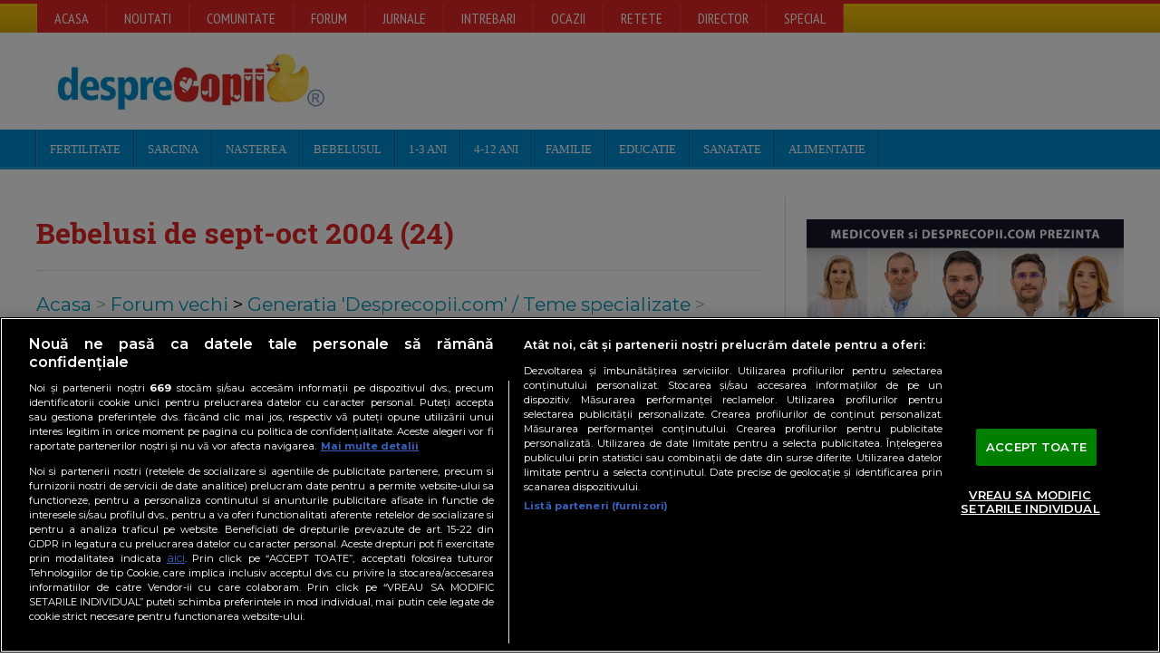

--- FILE ---
content_type: text/html
request_url: https://forum.desprecopii.com/forum/topic-ARCHIVE-true-TOPIC_ID-43370-whichpage-4.htm
body_size: 21374
content:
<!DOCTYPE HTML>
<html lang="ro">

<head>
<title>Bebelusi de sept-oct 2004 (24) - pag 4</title>
<script type="e7c9bc75914d315162a3e557-text/javascript" src="highslidetopic/highslide-full.js"></script><script type="e7c9bc75914d315162a3e557-text/javascript" src="highslidetopic/topic.js"></script><link rel="stylesheet" type="text/css" href="highslidetopic/highslide.css" />

<META content="desprecopii.com" name="AUTHOR" />
<meta http-equiv="Content-Type" content="text/html; charset=iso-8859-1" />
<META name="keywords" content="Bebelusi,de,sept-oct,2004,(24),-,pag,4" />
<META name="description" content="Bebelusi de sept-oct 2004 (24) - pag 4" >
<meta name="viewport" content="width=device-width, initial-scale=1, maximum-scale=1" />
<meta http-equiv="Content-Language" content="ro" />	
<meta name="Distribution" content="Global" />
<meta name="Revisit-After" content="2 days" />
<meta name="Document-state" content="Dynamic" />

<link rel="shortcut icon" href="favicon.ico" type="image/x-icon" />

<link rel="canonical" href="https://forum.desprecopii.com/forum/topic-TOPIC_ID-43370-ARCHIVE-true-whichpage-4-nm-Bebelusi-de-septoct-2004-24-pag-4.htm" /><meta name="cXenseParse:url" content="https://forum.desprecopii.com/forum/topic-TOPIC_ID-43370-ARCHIVE-true-whichpage-4-nm-Bebelusi-de-septoct-2004-24-pag-4.htm"/><script type="e7c9bc75914d315162a3e557-text/javascript" src="video.js?k=1"></script>

<meta property="og:site_name" content="Desprecopii.com" />
<meta property="og:type" content="article" />
<meta property="fb:page_id" content="106736629357774"/>
<meta property="fb:pages" content="106736629357774">




<!-- OneTrust Cookies Consent Notice start -->
<script src="https://cookie-cdn.cookiepro.com/scripttemplates/otSDKStub.js" type="e7c9bc75914d315162a3e557-text/javascript" charset="UTF-8" data-domain-script="9db7241b-9af6-4366-85cb-773ed0a46b06"></script>
<script type="e7c9bc75914d315162a3e557-text/javascript">
function OptanonWrapper() { }
</script>
<!-- OneTrust Cookies Consent Notice end -->	


<!-- Cxense SATI script begin -->
<script type="e7c9bc75914d315162a3e557-text/javascript">
window.cX = window.cX || {}; cX.callQueue = cX.callQueue || [];
cX.callQueue.push(['setSiteId', '1138479773402378583']);
cX.callQueue.push(['sendPageViewEvent']);
</script>
<script data-cfasync="false"  type="text/javascript" async src="//code3.adtlgc.com/js/sati_init.js"></script>
<script type="e7c9bc75914d315162a3e557-text/javascript">
(function(d,s,e,t){e=d.createElement(s);e.type='text/java'+s;e.async='async';
e.src='http'+('https:'===location.protocol?'s://s':'://')+'cdn.cxense.com/cx.js';
t=d.getElementsByTagName(s)[0];t.parentNode.insertBefore(e,t);})(document,'script');
</script>
<!-- Cxense SATI script end -->


<!-- Google tag (gtag.js) -->
<script async src="https://www.googletagmanager.com/gtag/js?id=G-K9Z7QBEVEY" type="e7c9bc75914d315162a3e557-text/javascript"></script>
<script type="e7c9bc75914d315162a3e557-text/javascript">
  window.dataLayer = window.dataLayer || [];
  function gtag(){dataLayer.push(arguments);}
  gtag('js', new Date());

  gtag('config', 'G-K9Z7QBEVEY');
</script>


<!-- START GAM HEAD -->
<script type="e7c9bc75914d315162a3e557-text/javascript">
if ( window.innerWidth < 470 ) {
    smallbillboard_sizes = [];
    billboard_sizes = [[300, 50], [300, 60], [300, 75], [320, 50], [320, 60], [300, 100], [320, 100],[300, 250], [336, 336]];
    sidebar_sizes_s = [[300, 400],[300, 250], [336, 280], [300, 50], [300, 60], [300, 75], [320, 50], [320, 60], [300, 100], [320, 100], [320, 180], [336, 336]];
    sidebar_sizes_l = [[120, 600], [160, 600], [300, 250], [300, 600], [336, 280], [320, 180]];  
    inarticle_sizes_s = [[300, 400],[300, 250], [336, 280], [320, 60], [300, 60], [320, 50],[320, 480], [320, 180], [336, 336]];
    inarticle_sizes_l = [[300, 400],[120, 600], [160, 600], [300, 250], [300, 600], [336, 280], [320, 60], [300, 60], [320, 50],[320, 480], [320, 180], [336, 336]];
    device = 'mobile';
    billboard_ra = {bidder: 'richaudience', params: {pid: 'RJLrVheT7a', supplyType: 'site'}};
    inarticle1_ra = {bidder: 'richaudience', params: {pid: 'RVvE1POXCK', supplyType: 'site'}};
    inarticle2_ra = {bidder: 'richaudience', params: {pid: 'VsAxwvvBfr', supplyType: 'site'}};
    inarticle3_ra = {bidder: 'richaudience', params: {pid: 'xyFTG5oKrh', supplyType: 'site'}};  
    inarticle4_ra = {bidder: 'richaudience', params: {pid: 'pg2QcpseMY', supplyType: 'site'}};
    inarticle5_ra = {bidder: 'richaudience', params: {pid: 'n2tJ1If9y3', supplyType: 'site'}};
    sidebar1_ra = {bidder: 'richaudience', params: {pid: 'bWcLA3LTIV', supplyType: 'site'}};
    sidebar2_ra = {bidder: 'richaudience', params: {pid: 'NAYa21LKja', supplyType: 'site'}}; 
    sidebar3_ra = {bidder: 'richaudience', params: {pid: 'mHxMehBL9b', supplyType: 'site'}};
    sidebar4_ra = {bidder: 'richaudience', params: {pid: 'NpnML9pDNI', supplyType: 'site'}};
} else if (window.innerWidth >= 470 && window.innerWidth < 730) {
    billboard_sizes = [[468, 90], [300, 50], [300, 60], [300, 75], [320, 50], [320, 60], [300, 100], [320, 100], [300, 250], [320, 180]];
    smallbillboard_sizes = [];
    sidebar_sizes_s = [[300, 400],[300, 250], [336, 280], [300, 50], [300, 60], [300, 75], [320, 50], [320, 60], [300, 100], [320, 100], [320, 180], [336, 336]];
    sidebar_sizes_l = [[300, 400],[120, 600], [160, 600], [300, 250], [300, 600], [336, 280], [320, 180]];  
    inarticle_sizes_s = [[300, 400],[300, 250], [336, 280], [320, 60], [300, 60], [320, 50], [320, 480], [320, 180], [336, 336]];
    inarticle_sizes_l = [[300, 400],[120, 600], [160, 600], [300, 250], [300, 600], [336, 280], [320, 60], [300, 60], [320, 50],[320, 480], [320, 180], [336, 336]];
    device = 'tablet';
    billboard_ra = {bidder: 'richaudience', params: {pid: 'nwkcE2llQY', supplyType: 'site'}};
    inarticle1_ra = {bidder: 'richaudience', params: {pid: 'RVvE1POXCK', supplyType: 'site'}};
    inarticle2_ra = {bidder: 'richaudience', params: {pid: 'VsAxwvvBfr', supplyType: 'site'}};
    inarticle3_ra = {bidder: 'richaudience', params: {pid: 'xyFTG5oKrh', supplyType: 'site'}}  
    inarticle4_ra = {bidder: 'richaudience', params: {pid: 'pg2QcpseMY', supplyType: 'site'}};
    inarticle5_ra = {bidder: 'richaudience', params: {pid: 'n2tJ1If9y3', supplyType: 'site'}};
    sidebar1_ra = {bidder: 'richaudience', params: {pid: '2HpDSXE045', supplyType: 'site'}};
    sidebar2_ra = {bidder: 'richaudience', params: {pid: 'fZ77wnJXM1', supplyType: 'site'}};
    sidebar3_ra = {bidder: 'richaudience', params: {pid: 'sh6c0boK5m', supplyType: 'site'}};
    sidebar4_ra = {bidder: 'richaudience', params: {pid: 'nMzaIK5Ys4', supplyType: 'site'}};
} else if (window.innerWidth >= 730 && window.innerWidth < 910) {
    billboard_sizes = [[728, 90]];
    smallbillboard_sizes = [];
    sidebar_sizes_s = [[300, 400],[300, 250], [336, 280], [300, 50], [300, 60], [300, 75], [320, 50], [320, 60], [300, 100], [320, 100], [320, 180]];
    sidebar_sizes_l = [[300, 400],[120, 600], [160, 600], [300, 250], [300, 600], [336, 280], [320, 180], [336, 336]];  
    inarticle_sizes_s = [[300, 400],[300, 250], [336, 280],[480,320], [320, 180], [336, 336]];
    inarticle_sizes_l = [[300, 400],[300, 250], [336, 280],[480,320], [320, 180], [336, 336]];
    device = 'desktop';
    billboard_ra = {bidder: 'richaudience', params: {pid: 'k6kupvNV5J', supplyType: 'site'}};
    inarticle1_ra = {bidder: 'richaudience', params: {pid: 'z7aHgIBLjm', supplyType: 'site'}};
    inarticle2_ra = {bidder: 'richaudience', params: {pid: 'ZOIVkCLNSz', supplyType: 'site'}};
    inarticle3_ra = {bidder: 'richaudience', params: {pid: 'BRTgZ4XwuA', supplyType: 'site'}};
    inarticle4_ra = {bidder: 'richaudience', params: {pid: 'PLyY824rnx', supplyType: 'site'}};
    inarticle5_ra = {bidder: 'richaudience', params: {pid: 'SN6sDPs6Qs', supplyType: 'site'}};
    sidebar1_ra = {bidder: 'richaudience', params: {pid: '2HpDSXE045', supplyType: 'site'}};
    sidebar2_ra = {bidder: 'richaudience', params: {pid: 'fZ77wnJXM1', supplyType: 'site'}};
    sidebar3_ra = {bidder: 'richaudience', params: {pid: 'sh6c0boK5m', supplyType: 'site'}};
    sidebar4_ra = {bidder: 'richaudience', params: {pid: 'nMzaIK5Ys4', supplyType: 'site'}};
} else if (window.innerWidth >= 910 && window.innerWidth < 1090) {
    billboard_ra = {bidder: 'richaudience', params: {pid: 'k6kupvNV5J', supplyType: 'site'}};
    inarticle1_ra = {bidder: 'richaudience', params: {pid: 'z7aHgIBLjm', supplyType: 'site'}};
    inarticle2_ra = {bidder: 'richaudience', params: {pid: 'ZOIVkCLNSz', supplyType: 'site'}};
    inarticle3_ra = {bidder: 'richaudience', params: {pid: 'BRTgZ4XwuA', supplyType: 'site'}};
    inarticle4_ra = {bidder: 'richaudience', params: {pid: 'PLyY824rnx', supplyType: 'site'}};
    inarticle5_ra = {bidder: 'richaudience', params: {pid: 'SN6sDPs6Qs', supplyType: 'site'}};
    sidebar1_ra = {bidder: 'richaudience', params: {pid: '2HpDSXE045', supplyType: 'site'}};
    sidebar2_ra = {bidder: 'richaudience', params: {pid: 'fZ77wnJXM1', supplyType: 'site'}};
    sidebar3_ra = {bidder: 'richaudience', params: {pid: 'sh6c0boK5m', supplyType: 'site'}};
    sidebar4_ra = {bidder: 'richaudience', params: {pid: 'nMzaIK5Ys4', supplyType: 'site'}};
} else if (window.innerWidth >= 1090 && window.innerWidth < 1360) {
     billboard_sizes = [[728, 90], [970, 90], [970, 250], [1000, 90]];
     smallbillboard_sizes = [[728, 90], [300, 50], [300, 60], [300, 75], [320, 50], [320, 60], [300, 100], [320, 100]];
    sidebar_sizes_s = [[300, 400],[300, 250], [336, 280], [300, 50], [300, 60], [300, 75], [320, 50], [320, 60], [300, 100], [320, 100],[640, 480],[640, 360], [320, 180], [336, 336]];
    sidebar_sizes_l = [[300, 400],[120, 600], [160, 600], [300, 250], [300, 600], [336, 280], [320, 180], [336, 336]];    
    inarticle_sizes_s = [[300, 400],[300, 250], [336, 280], [320, 180], [336, 336]];
    inarticle_sizes_l = [[300, 400],[550, 480], [640, 360], [640, 480], [320, 180], [336, 336]];
    device = 'desktop';
    billboard_ra = {bidder: 'richaudience', params: {pid: 'k6kupvNV5J', supplyType: 'site'}};
    inarticle1_ra = {bidder: 'richaudience', params: {pid: 'z7aHgIBLjm', supplyType: 'site'}};
    inarticle2_ra = {bidder: 'richaudience', params: {pid: 'ZOIVkCLNSz', supplyType: 'site'}};
    inarticle3_ra = {bidder: 'richaudience', params: {pid: 'BRTgZ4XwuA', supplyType: 'site'}};
    inarticle4_ra = {bidder: 'richaudience', params: {pid: 'PLyY824rnx', supplyType: 'site'}};
    inarticle5_ra = {bidder: 'richaudience', params: {pid: 'SN6sDPs6Qs', supplyType: 'site'}};
    sidebar1_ra = {bidder: 'richaudience', params: {pid: '2HpDSXE045', supplyType: 'site'}};
    sidebar2_ra = {bidder: 'richaudience', params: {pid: 'fZ77wnJXM1', supplyType: 'site'}};
    sidebar3_ra = {bidder: 'richaudience', params: {pid: 'sh6c0boK5m', supplyType: 'site'}};
    sidebar4_ra = {bidder: 'richaudience', params: {pid: 'nMzaIK5Ys4', supplyType: 'site'}};
} else if (window.innerWidth >= 1360) {
 
    billboard_sizes = [[728, 90], [970, 90], [970, 250], [1000, 90]];
    smallbillboard_sizes = [[728, 90], [300, 50], [300, 60], [300, 75], [320, 50], [320, 60], [300, 100], [320, 100]];
    sidebar_sizes_s = [[300, 400],[300, 250], [336, 280], [300, 50], [300, 60], [300, 75], [320, 50], [320, 60], [300, 100], [320, 100], [320, 180], [336, 336]];
    sidebar_sizes_l = [[300, 400],[120, 600], [160, 600], [300, 250], [300, 600], [336, 280], [320, 180], [336, 336]];    
    inarticle_sizes_s = [[300, 400],[300, 250], [336, 280],[480,320],[640, 480],[640, 360], [320, 180], [336, 336]];
    inarticle_sizes_l = [[300, 400],[550, 480], [640, 360], [640, 480],[480,320], [320, 180], [336, 336]];
    device = 'desktop';
    billboard_ra = {bidder: 'richaudience', params: {pid: 'k6kupvNV5J', supplyType: 'site'}};
    inarticle1_ra = {bidder: 'richaudience', params: {pid: 'z7aHgIBLjm', supplyType: 'site'}};
    inarticle2_ra = {bidder: 'richaudience', params: {pid: 'ZOIVkCLNSz', supplyType: 'site'}};
    inarticle3_ra = {bidder: 'richaudience', params: {pid: 'BRTgZ4XwuA', supplyType: 'site'}};
    inarticle4_ra = {bidder: 'richaudience', params: {pid: 'PLyY824rnx', supplyType: 'site'}};
    inarticle5_ra = {bidder: 'richaudience', params: {pid: 'SN6sDPs6Qs', supplyType: 'site'}};
    sidebar1_ra = {bidder: 'richaudience', params: {pid: '2HpDSXE045', supplyType: 'site'}};
    sidebar2_ra = {bidder: 'richaudience', params: {pid: 'fZ77wnJXM1', supplyType: 'site'}};
    sidebar3_ra = {bidder: 'richaudience', params: {pid: 'sh6c0boK5m', supplyType: 'site'}};
    sidebar4_ra = {bidder: 'richaudience', params: {pid: 'nMzaIK5Ys4', supplyType: 'site'}};

}
</script>


<script async src='https://securepubads.g.doubleclick.net/tag/js/gpt.js' type="e7c9bc75914d315162a3e557-text/javascript"></script>
<script async src="https://www.desprecopii.com/js/prebid8.19.0.js" type="e7c9bc75914d315162a3e557-text/javascript"></script>


<script type="e7c9bc75914d315162a3e557-text/javascript">


            var billboard  = "div-billboard";
            var inarticle1  = "div-inarticle1";
            var inarticle2  = "div-inarticle2";
	    var inarticle3  = "div-inarticle3";
            var inarticle4  = "div-inarticle4";
            var inarticle5  = "div-inarticle5";
            var sidebar1  = "div-sidebar1";
            var sidebar2  = "div-sidebar2";
            var sidebar3  = "div-sidebar3";
            var sidebar4  = "div-sidebar4";


            var PREBID_TIMEOUT = 1500; 
            var FAILSAFE_TIMEOUT = 2500; 

            var customPriceGranularity = {
            'buckets': [
                {'precision': 2,'min': 0,'max': 3,'increment': 0.01},
                {'precision': 2,'min': 3,'max': 8,'increment': 0.05},
                {'precision': 2,'min': 8,'max': 20,'increment': 0.5}
            ]};

            var adUnits = [
                {
                  code: billboard,
                    mediaTypes: {banner: {sizes: billboard_sizes}},
                    bids: [
                    {bidder: 'teads',params: {placementId: 193371, pageId: 178366}},
                    billboard_ra
                    ]
                },
                {
                  code: inarticle1,
                    mediaTypes: {banner: {sizes: inarticle_sizes_s}},
                    bids: [
                    {bidder: 'teads',params: {placementId: 193372, pageId: 178367}},
                    inarticle1_ra
                    ]
                },
                {
                  code: inarticle2,
                    mediaTypes: {banner: {sizes: inarticle_sizes_s}},
                    bids: [
                    {bidder: 'teads',params: {placementId: 193372, pageId: 178367}},
                    inarticle2_ra
                    ]
                },
                {
                  code: inarticle3,
                    mediaTypes: {banner: {sizes: inarticle_sizes_s}},
                    bids: [
                    {bidder: 'teads',params: {placementId: 193372, pageId: 178367}},
                    inarticle3_ra
                    ]
                },
                {
                  code: inarticle4,
                    mediaTypes: {banner: {sizes: inarticle_sizes_l}},
                    bids: [
                    {bidder: 'teads',params: {placementId: 193372, pageId: 178367}},
                    inarticle4_ra
                    ]
                },
                 {
                  code: inarticle5,
                    mediaTypes: {banner: {sizes: inarticle_sizes_l}},
                    bids: [
                    {bidder: 'teads',params: {placementId: 193372, pageId: 178367}},
                    inarticle5_ra
                    ]
                },
                {
                   code: sidebar1,
                    mediaTypes: {banner: {sizes: sidebar_sizes_l}},
                    bids: [
                    {bidder: 'teads',params: {placementId: 193371, pageId: 178366}},
                    sidebar1_ra
                    ]
                },
                {
                  code: sidebar2,
                    mediaTypes: {banner: {sizes: sidebar_sizes_l}},
                    bids: [
                    {bidder: 'teads',params: {placementId: 193371, pageId: 178366}},
                    sidebar2_ra
                    ]
                },
		{
		  code: sidebar3,
                    mediaTypes: {banner: {sizes: sidebar_sizes_l}},
                    bids: [
                    {bidder: 'teads',params: {placementId: 193371, pageId: 178366}},
                    sidebar3_ra
                    ]
                },
                {
                  code: sidebar4,
                    mediaTypes: {banner: {sizes: sidebar_sizes_l}},
                    bids: [
                    {bidder: 'teads',params: {placementId: 193371, pageId: 178366}},
                    sidebar4_ra
                    ]
                }
            ];
                

            // ======== DO NOT EDIT BELOW THIS LINE =========== //
            var googletag = googletag || {};
            googletag.cmd = googletag.cmd || [];
            googletag.cmd.push(function() {
                googletag.pubads().disableInitialLoad();
            });

            var pbjs = pbjs || {};
            pbjs.que = pbjs.que || [];

            pbjs.que.push(function() {
              pbjs.bidderSettings = {
                standard: {
                    adserverTargeting: [{
                        key: "hb_bidder",
                        val: function(bidResponse) {
                            return bidResponse.bidderCode;
                        }
                    }, {
                        key: "hb_adid",
                        val: function(bidResponse) {
                            return bidResponse.adId;
                        }
                    }, {
                        key: "hb_pb",
                        val: function(bidResponse) {
                            return bidResponse.pbCg;
                        }
                    }, {
                        key: 'hb_size',
                        val: function (bidResponse) {
                            return bidResponse.size;
                        }
                    }, {
                        key: 'hb_source',
                        val: function (bidResponse) {
                            return bidResponse.source;
                        }
                    }, {
                        key: 'hb_format',
                        val: function (bidResponse) {
                            return bidResponse.mediaType;
                        }
                    }]
                },
                teads: {bidCpmAdjustment: function (bidCpm, bid) {return bidCpm * 0.90;}, storageAllowed: true},
            };  

                pbjs.setConfig({
                  consentManagement: {
                    gdpr: {
                        cmpApi: 'iab',
                        timeout: 8000,
                        defaultGdprScope: true,
                    }
                },
                userSync: {
                userIds: [{
                      name: 'teadsId',
                      params: {
                        pubId: 26569
                      }
                    }]},
                debug: true,
                enableSendAllBids: true,
                priceGranularity: customPriceGranularity,
                cache: {url: true},
                enableTIDs: true
           });

                pbjs.addAdUnits(adUnits);
                pbjs.requestBids({
                    bidsBackHandler: initAdserver,
                    timeout: PREBID_TIMEOUT
                });
                

            });

            function initAdserver() {
                if (pbjs.initAdserverSet) return;
                pbjs.initAdserverSet = true;
                googletag.cmd.push(function() {
                    pbjs.que.push(function() {
                        pbjs.setTargetingForGPTAsync();
                        googletag.pubads().refresh();
                    });
                });
            }
            // in case PBJS doesn't load
            setTimeout(function() {
                initAdserver();
            }, FAILSAFE_TIMEOUT);

            googletag.cmd.push(function() {
                googletag.pubads().setCentering(true);
              googletag.pubads().enableSingleRequest();
              googletag.enableServices();
            });
        </script>

<!-- END HEAD -->




		<!-- Stylesheets -->
		<link type="text/css" rel="stylesheet" href="https://www.desprecopii.com/design2014/css/reset.css" />
		<link type="text/css" rel="stylesheet" href="https://cdnjs.cloudflare.com/ajax/libs/font-awesome/4.7.0/css/font-awesome.min.css" />
		<link type="text/css" rel="stylesheet" href="https://www.desprecopii.com/design2014/css/main-stylesheet.css?v=1" />
		<link type="text/css" rel="stylesheet" href="https://www.desprecopii.com/design2014/css/lightbox.css" />
		<link type="text/css" rel="stylesheet" href="https://www.desprecopii.com/design2014/css/shortcodes.css" />
		<link type="text/css" rel="stylesheet" href="https://www.desprecopii.com/design2014/css/custom-fonts.css" />
		<link type="text/css" rel="stylesheet" href="https://www.desprecopii.com/design2014/css/custom-colors.css" />
		<link type="text/css" rel="stylesheet" href="https://www.desprecopii.com/design2014/css/responsive.css" />
		<!--[if lte IE 8]>
		<link type="text/css" rel="stylesheet" href="https://www.desprecopii.com/design2014/css/ie-ancient.css" />
		<![endif]-->

        <link rel="stylesheet" href="https://cdnjs.cloudflare.com/ajax/libs/magnific-popup.js/1.1.0/magnific-popup.min.css"> 


<script data-cfasync="false" nonce="eac006fd-80ee-4e1d-9e78-ed883160349f">try{(function(w,d){!function(j,k,l,m){if(j.zaraz)console.error("zaraz is loaded twice");else{j[l]=j[l]||{};j[l].executed=[];j.zaraz={deferred:[],listeners:[]};j.zaraz._v="5870";j.zaraz._n="eac006fd-80ee-4e1d-9e78-ed883160349f";j.zaraz.q=[];j.zaraz._f=function(n){return async function(){var o=Array.prototype.slice.call(arguments);j.zaraz.q.push({m:n,a:o})}};for(const p of["track","set","debug"])j.zaraz[p]=j.zaraz._f(p);j.zaraz.init=()=>{var q=k.getElementsByTagName(m)[0],r=k.createElement(m),s=k.getElementsByTagName("title")[0];s&&(j[l].t=k.getElementsByTagName("title")[0].text);j[l].x=Math.random();j[l].w=j.screen.width;j[l].h=j.screen.height;j[l].j=j.innerHeight;j[l].e=j.innerWidth;j[l].l=j.location.href;j[l].r=k.referrer;j[l].k=j.screen.colorDepth;j[l].n=k.characterSet;j[l].o=(new Date).getTimezoneOffset();if(j.dataLayer)for(const t of Object.entries(Object.entries(dataLayer).reduce((u,v)=>({...u[1],...v[1]}),{})))zaraz.set(t[0],t[1],{scope:"page"});j[l].q=[];for(;j.zaraz.q.length;){const w=j.zaraz.q.shift();j[l].q.push(w)}r.defer=!0;for(const x of[localStorage,sessionStorage])Object.keys(x||{}).filter(z=>z.startsWith("_zaraz_")).forEach(y=>{try{j[l]["z_"+y.slice(7)]=JSON.parse(x.getItem(y))}catch{j[l]["z_"+y.slice(7)]=x.getItem(y)}});r.referrerPolicy="origin";r.src="/cdn-cgi/zaraz/s.js?z="+btoa(encodeURIComponent(JSON.stringify(j[l])));q.parentNode.insertBefore(r,q)};["complete","interactive"].includes(k.readyState)?zaraz.init():j.addEventListener("DOMContentLoaded",zaraz.init)}}(w,d,"zarazData","script");window.zaraz._p=async bs=>new Promise(bt=>{if(bs){bs.e&&bs.e.forEach(bu=>{try{const bv=d.querySelector("script[nonce]"),bw=bv?.nonce||bv?.getAttribute("nonce"),bx=d.createElement("script");bw&&(bx.nonce=bw);bx.innerHTML=bu;bx.onload=()=>{d.head.removeChild(bx)};d.head.appendChild(bx)}catch(by){console.error(`Error executing script: ${bu}\n`,by)}});Promise.allSettled((bs.f||[]).map(bz=>fetch(bz[0],bz[1])))}bt()});zaraz._p({"e":["(function(w,d){})(window,document)"]});})(window,document)}catch(e){throw fetch("/cdn-cgi/zaraz/t"),e;};</script></head><a name="top"></a><DIV class="boxed">


<header class="header">
<nav>
<div class="header-topmenu">
<div class="wrapper">
<ul class="le-first">
<li><a href="https://www.desprecopii.com/">Acasa</a></li>
<li><a href="https://www.desprecopii.com/noutati">Noutati</a>
<ul class="sub-menu">
<li><a href="https://www.desprecopii.com/noutati">Ultimile articole</a></li>
<li><a href="https://www.desprecopii.com/teme">Teme articole</a></li>
<li><a href="https://www.desprecopii.com/info-id-index-Letter-A.htm">Index cuvinte</a></li>
</ul>
</li>
<li><a href="https://comunitate.desprecopii.com">Comunitate</a>
<ul class="sub-menu">
<li><a href="https://comunitate.desprecopii.com/groups">Grupuri</a></li>
<li><a href="https://comunitate.desprecopii.com/forums">Forum</a></li> 
</ul>

</li>
<li><a href="https://comunitate.desprecopii.com/forums">Forum</a></li> 
<li><a href="https://comunitate.desprecopii.com/blogs">Jurnale</a></li>
<li><a href="https://comunitate.desprecopii.com/intrebari">Intrebari</a></li>
<li><a href="https://comunitate.desprecopii.com/anunturi">Ocazii</a>
<ul class="sub-menu">
<li><a href="https://comunitate.desprecopii.com/anunturi">Anunturi, Ocazii</a></li>
<li><a href="https://comunitate.desprecopii.com/oferte-speciale">Oferte Speciale, Reduceri</a></li>
</ul>
</li>
<li><a href="https://comunitate.desprecopii.com/retete">Retete</a></li>
<li><a href="https://comunitate.desprecopii.com/director">Director</a></li>
<li><a href="https://www.desprecopii.com/info-id-1125-nm-Teme-desprecopii.htm">Special</a>
<ul class="sub-menu">
<li><a href="https://comunitate.desprecopii.com/forums/forum/77-probleme-legislative/">Juridic</a></li>
<li><a href="https://comunitate.desprecopii.com/forums/forum/127-sufletul-credintei/">Religie</a></li>
<li><a href="https://comunitate.desprecopii.com/forums/forum/104-prematurii-esentele-tari/">Copii prematuri</a></li>
<li><a href="https://comunitate.desprecopii.com/forums/forum/103-copii-cu-nevoi-speciale/">Copii cu nevoi speciale</a></li>
<li><a href="https://comunitate.desprecopii.com/forums/forum/123-zona-artelor/">Parintii si arta</a></li>
<li><a href="https://comunitate.desprecopii.com/forums/forum/85-cariera-sau-viata-de-la-8-la-17/">Parintii si cariera</a></li>
<li><a href="https://comunitate.desprecopii.com/grupuri/129/parinti-singuri">Parintii singuri</a></li>

<li><a href="https://comunitate.desprecopii.com/forums/forum/116-botezuri-petreceri-pentru-copii-taiatul-motului/">Botezul</a></li>
<li><a href="https://comunitate.desprecopii.com/forums/forum/119-super-miresele-dc/">Nunta</a></li>
<li><a href="https://www.desprecopii.com/info-id-268-nm-Hai-sa-ne-jucam.htm">Planse colorat, Povesti, Poezii, etc.</a></li>
<li><a href="https://www.desprecopii.com/info-ID-561.htm">Teste interactive</a></li>
<li><a href="https://www.desprecopii.com/info-id-7857.htm">Evaluari, Testari produse</a></li>
</ul></li>
</ul>
<a href="#" class="toggle-menu">Comunitate <i class="fa fa-arrow-down"></i></a></div><!-- END .wrapper -->
</div><!-- END header-topmenu -->
</nav>

<!-- BEGIN .wrapper -->
<div class="wrapper">
<div class="header-block">
<div class="header-logo"><a href="https://www.desprecopii.com"><img src="https://www.desprecopii.com/Images/desprecopii-lo.png"></a>
</div>
<div class="header-banner">


<!-- Start SmallBillboard -->
<div id='div-smallbillboard'>
    <script type="e7c9bc75914d315162a3e557-text/javascript">
    googletag.cmd.push(function () {
      googletag.defineSlot('/55195703/desprecopiicom/SmallBillboard', smallbillboard_sizes, 'div-smallbillboard').addService(googletag.pubads());
      googletag.display('div-smallbillboard'); });
    </script>
</div>
<!-- End SmallBillboard -->


</div>
</div>
<!-- END .wrapper -->
</div>


<nav class="main-menu">
<!-- BEGIN .wrapper -->
<div class="wrapper">
<ul class="menu">
<li><a href="https://www.desprecopii.com/info-id-4-nm-Fertilitate-Infertilitate.htm">Fertilitate</a>
<ul class="sub-menu">
<li><a href="https://www.desprecopii.com/info-id-9-nm-planificarea-unui-copil.htm">Planificarea unui copil</a></li>
<li><a href="https://www.desprecopii.com/info-id-78-nm-Ovulatia-calculator-calcul.htm">Ovulatia, Calculator ovulatie</a></li>
<li><a href="https://www.desprecopii.com/info-id-1064-nm-pozitii-sexuale-contraceptie-fata-baiat.htm">Pozitii sexuale pt. conceptie</a></li>
<li><a href="https://comunitate.desprecopii.com/forums/forum/167-imi-doresc-un-copil/">Imi doresc un copil (Forum)</a></li>
<li><a href="https://www.desprecopii.com/info-id-4-nm-despre-infertilitate.htm">Infertilitate, probleme conceptie</a></li>
<li><a href="https://comunitate.desprecopii.com/forums/forum/107-fertilizare-in-vitro-fiv/"> FIV, Fertilizare in vitro (clinici, discutii)</a></li>
<li><a href="https://www.desprecopii.com/info-id-1264-nm-adoptia.htm">Adoptia</a></li>
</ul>
</li>

<!-- Meniu sarcina -->
<li class="mega-menu-full"><a href="https://www.desprecopii.com/info-id-5-nm-Sarcina.htm">Sarcina</a>
<ul class="sub-menu">
<li>
<ul class="menu-blocks paragraph-row">
<!-- BEGIN .menu-block -->
<li class="menu-block column6 color-light">
<div class="menu-content category-menu">
<a href="https://www.desprecopii.com/saptamani-sarcina/">Sarcina pe saptamani</a>
<a href="https://www.desprecopii.com/teme/Simptome-sarcina.html">Simptome, Disconfort</a>
<a href="https://www.desprecopii.com/info-ID-240.htm">Nume de copii</a>
<a href="https://www.desprecopii.com/info-id-1329-nm-teste-sarcina.htm">Teste recomandate</a>
<a href="https://www.desprecopii.com/teme/Complicatii-ale-sarcinii.html">Complicatii si Probleme</a>
<a href="https://comunitate.desprecopii.com/forums/forum/74-sarcina/">Sarcina Discutii (Comunitate, Forum)</a>
<a href="https://comunitate.desprecopii.com/grupuri/listing/category_id/18">Grupuri Gravidute (burtici)</a>
<a href="https://comunitate.desprecopii.com/bloguri/19/jurnal-de-sarcina">Jurnale, Bloguri Tine si tu jurnal</a>
</div>
<!-- END .menu-block -->
</li>
<!-- BEGIN .menu-block sarcina partea 3 -->
<li class="menu-block column6">
<div class="menu-content article-list">
<div class="item">
<a href="https://www.desprecopii.com/info-id-candvinebarza.htm"><img src="https://www.desprecopii.com/Images/candvinebarza.png" alt="Calculator data nastere" class="item-photo"></a>
<div class="item-content">
<h3><a href="https://www.desprecopii.com/info-id-candvinebarza.htm">Calculator data nasterii</a></h3>
<span>Afla cand vine barza, cand se naste copilul</span>
</div>
</div>
<div class="item">
<a href="https://www.desprecopii.com/info-id-1285-nm-Calculator-Cate-kilograme-in-plus-vei-lua-in-sarcina.htm"><img src="https://www.desprecopii.com/Images/kg-sarcina.png" alt="Calculator Kg in plus" class="item-photo"></a>
<div class="item-content">
<h3><a href="post.html">Calculator Kg in plus</a></h3>
<span>Afla cate kilograme in plus vei lua</span>
</div>
</div>
<div class="item">
<a href="https://www.desprecopii.com/info-id-10950-nm-Calculatorul-nutritional-pentru-sarcina-si-alaptare.htm"><img src="https://www.desprecopii.com/Images/nutrite-sarcina2016.png" alt="" class="item-photo"></a>
<div class="item-content">
<h3><a href="https://www.desprecopii.com/info-id-10950-nm-Calculatorul-nutritional-pentru-sarcina-si-alaptare.htm">Calculator nutritional</a></h3>
<span>Calculator de alimentatie si nutrienti pentru perioada sarcinii si alaptarii.</span>
</div>
</div>
<div class="item">
<a href="https://comunitate.desprecopii.com/question/index/index/category/sarcina"><img src="https://www.desprecopii.com/Images/intrebari-raspunsuri.png" alt="Intrebari si raspunsuri sarcina" class="item-photo"></a>
<div class="item-content">
<h3><a href="https://comunitate.desprecopii.com/question/index/index/category/sarcina">Intrebari si raspunsuri</a></h3>
<span>Ai o intrebare? Intreaba alte mamici si expertii Desprecopii</span>
</div>
</div>
</div>
<!-- END .menu-block -->

 <!-- BEGIN .menu-block -->
</li></ul></li></ul></li>
<!-- Meniu sarcina end -->

<!-- Meniu Nastere start -->
<li><a href="https://www.desprecopii.com/info-id-6-nm-Nasterea.htm">Nasterea</a>
<ul class="sub-menu">
<li><a href="https://www.desprecopii.com/info-id-138-nm-Cand-vine-barza.htm">Calculator data nastere</a></li>
<li><a href="https://www.desprecopii.com/info-ID-240.htm">Nume de copii</a></li>
<li><a href="https://comunitate.desprecopii.com/forums/forum/93-nasterea-unei-stele/">Forum specializat</a></li>
<li><a href="https://www.desprecopii.com/teme/Nasterea-naturala-vaginala.html">Nastem Natural (vaginala)</a></li>
<li><a href="https://www.desprecopii.com/teme/Nasterea-prin-cezariana.html">Cezariana</a></li>
<li><a href="https://www.desprecopii.com/teme/Nasterea-prematura.html">Nasterea Prematura</a></li>
<li><a href="https://www.desprecopii.com/teme/Nasterea-modalitati-si-calmarea-durerii.html">Calmarea durerii</a></li>
<li><a href="https://www.desprecopii.com/teme/Recuperarea-mamei-dupa-nastere.html">Recuperare</a></li>
</ul>
</li>
<!-- Meniu Nastere end -->

<!-- Meniu bebelus start -->
<li class="mega-menu-full"><a href="https://www.desprecopii.com/info-id-7-nm-Bebelusul.htm">Bebelusul</a>
<ul class="sub-menu">
<li>
<ul class="menu-blocks paragraph-row">
<!-- BEGIN .menu-block -->
<li class="menu-block column6 color-light">
<div class="menu-content category-menu">
<a href="https://www.desprecopii.com/teme/Nounascutul-bine-ai-venit-acasa.html">Primele zile acasa</a>
<a href="https://www.desprecopii.com/info-id-16084-nm-Cum-creste-nou-nascutul-in-fiecare-zi.htm">Dezvoltare</a>
<a href="https://www.desprecopii.com/info-ID-14558.htm">Alimentatie, Alaptarea</a>
<a href="https://www.desprecopii.com/teme/Diversificarea-si-hranirea-bebelusului.html">Diversificarea</a>
<a href="https://www.desprecopii.com/info-id-346-nm-sanatatea-bebelusului.htm">Sanatatea bebelusului</a>
<a href="https://www.desprecopii.com/info-id-7210-nm-ingrijirea-bebelusului.htm">Igiena si Ingrijire</a>
<a href="https://www.desprecopii.com/teme/Somnul-bebelusului.html">Bebelusul si Somnul</a>
<a href="https://www.desprecopii.com/botez">Botezul</a>
<a href="https://www.desprecopii.com/info-ID-t_bebelusiiprematuri.htm">Prematurii</a>
</div>
<!-- END .menu-block -->

</li>
<!-- BEGIN .menu-block -->
<li class="menu-block column6">
<div class="menu-content article-list">
<div class="item">
<a href="https://www.desprecopii.com/teme/Invataturile-unei-proaspete-mamici.html"><img src="https://www.desprecopii.com/Images/sfaturi-menu2016.png" alt="Sfaturi Mamici" class="item-photo"></a>
<div class="item-content">
<h3><a href="https://www.desprecopii.com/teme/Invataturile-unei-proaspete-mamici.html">Sfaturi pentru mamici</a></h3>
 <a href="https://www.desprecopii.com/teme/Invataturile-unei-proaspete-mamici.htm"><span>Sfaturi si invataturi pentru mamici</span></a>
</div>
</div>

<div class="item">
<a href="https://www.desprecopii.com/saptamani-bebelus/"><img src="https://www.desprecopii.com/Images/casa-noastra2016.png" class="item-photo"></a>
<div class="item-content">
  <h3><a href="https://www.desprecopii.com/saptamani-bebelus/">Primul an de viata</a></h3>
  <a href="https://www.desprecopii.com/saptamani-bebelus/"><span>Primele 52 de saptamani</span></a>
</div>
</div>

<div class="item">
<a href="post.html"><img src="https://www.desprecopii.com/Images/plans-bebemenu2016.png" alt="Plansul Bebelusului" class="item-photo"></a>
<div class="item-content">
  <h3><a href="https://www.desprecopii.com/teme/Plansul-bebelusului.html">Plansul Bebelusului</a></h3>
  <a href="https://www.desprecopii.com/info-id-56-nm-De-ce-plange-bebelusul-motive-si-sfaturi.htm"><span>De ce plange?</span></a>
  <a href="https://www.desprecopii.com/teme/Colicii-bebelusului.html"><span>Colicii</span></a>
  <a href="https://www.desprecopii.com/info-id-6552-nm-dinti-de-lapte.htm"><span>Dinti de lapte</span></a>
</div>
</div>
<div class="item">
<a href="post.html"><img src="https://www.desprecopii.com/Images/boli-copilmenu2016.png" alt="bolile bebelusului" class="item-photo"></a>
<div class="item-content">
<h3><a href="post.html">Dosarul cu boli</a></h3>
<span>Sanatatea copilului tau</span>
</div>
</div>

<div class="item">
<a href="https://comunitate.desprecopii.com/question/index/index/category/bebelusul"><img src="https://www.desprecopii.com/Images/intrebari-raspunsuri.png" alt="Intrebari si raspunsuri bebelusul" class="item-photo"></a>
<div class="item-content">
  <h3><a href="https://comunitate.desprecopii.com/question/index/index/category/bebelusul">Intrebari si raspunsuri</a></h3>
  <span>Ai o intrebare? Intreaba alte mamici si expertii Desprecopii</span>
</div>
</div>
</div>
</li>
<!-- END .menu-block -->
</ul></li></ul></li>
<!-- Meniu bebelus END -->


<!-- Meniu 1-3 start -->
<li><a href="https://www.desprecopii.com/info-id-222-nm-Copilul-13-ani.htm">1-3 ani</a>
<ul class="sub-menu">
<li><a href="https://www.desprecopii.com/teme/Alimentatia-intre-13-ani.html">Alimentatie si Nutritie</a></li>
<li><a href="https://www.desprecopii.com/teme/Dezvoltarea-intelectuala-a-copilului-intre-13-ani.html">Dezvoltare copilului 1-3 ani</a></li>
<li><a href="https://www.desprecopii.com/teme/Sanatatea-copilului-intre-13-ani.html">Sanatate</a></li>
<li><a href="https://www.desprecopii.com/teme/Ingrijirea-copilului-14-ani.html">Ingrijire</a></li>
<li><a href="https://www.desprecopii.com/teme/Nasterea-prematura.html">Educatie</a></li>
<li><a href="https://comunitate.desprecopii.com/question/index/index/category/copilul_1_-_3_ani">Intrebari 1-3</a></li>
<li><a href="https://comunitate.desprecopii.com/forums/forum/98-clubul-scutecelor-1-4-ani/">Forum 1-3</a></li>
</ul>
</li>
<!-- Meniu 1-3 end -->





<!-- Meniu Copilul START -->
<li class="mega-menu-full">
<a href="https://www.desprecopii.com/info-id-746-nm-Copilul-46-ani.htm">4-12 ani</a>
<ul class="sub-menu"><li>
<!-- Start menu-block -->
<ul class="menu-blocks paragraph-row">
<!-- BEGIN prima coloana -->
<li class="menu-block column6 color-light">
<div class="menu-content category-menu">
  <a href="https://www.desprecopii.com/info-id-746-nm-Copilul-46-ani.htm">Prescolarul, 4-6 ani</a>
  <a href="https://www.desprecopii.com/info-id-2669-nm-Scolarul.htm">Scolarul 6-12 ani</a>
  <a href="https://www.desprecopii.com/info-id-2670-nm-Adolescentul.htm">Adolescentul 12+ ani</a>
  <a href="https://comunitate.desprecopii.com/intrebari">Intrebari si raspunsuri</a>
  <a href="https://comunitate.desprecopii.com/forums/forum/97-in-floarea-copilariei-4-12-ani/">Forum Copilul</a>
  <a href="https://comunitate.desprecopii.com/forums/forum/99-adolescentii-12-18-ani/">Forum Pariti de Adolescenti</a>
  <a href="https://comunitate.desprecopii.com/forums/forum/149-educatia-copiilor-cheia-viitorului/">Forum Educatie</a>

</div>
</li>
<!-- END prima coloana -->


<!-- BEGIN a2- acoloana -->
<li class="menu-block column6 color-light">
<div class="menu-content category-menu">
  <a href="https://www.desprecopii.com/info-id-1480-nm-Bolile-copilului.htm">Sanatatea copilului</a>
  <a href="https://www.desprecopii.com/teme/Alimentatia-copilului-si-adolescentului.html">Alimentatie</a>
  <a href="https://www.desprecopii.com/info-id-632-nm-Psihologie.htm">Psihologie</a>
  <a href="https://www.desprecopii.com/teme/Activitati-si-miscare.html">Activitati si miscare</a>
  <a href="https://www.desprecopii.com/info-id-222-nm-copilul-1-3-ani.htm">Dezvoltarea copilului</a>
  <a href="https://www.desprecopii.com/teme/Educatia-copilului.html">Educatia copilului</a>
  <a href="https://www.desprecopii.com/teme/Activitati-educative-pentru-copii.html">Activitati Educative</a>
</div>
</li>
<!-- END a2-a coloana -->


</ul></li><!-- End submenu -->
</ul></li>
<!-- Meniu Copilul END -->

<!-- Meniu Familia START -->
<li class="mega-menu-full"><a href="https://www.desprecopii.com/info-id-747-nm-VIATA-DE-FAMILIE.htm">Familie</a>
<ul class="sub-menu">
<li>
<ul class="menu-blocks paragraph-row">
<!-- BEGIN .menu-block -->
<li class="menu-block column4 color-light">
<div class="menu-content category-menu">

<a href="https://www.desprecopii.com/teme/Vacante-perfecte-pentru-familii-cu-copii.html">Mergem in vacanta</a>
<a href="https://www.desprecopii.com/teme/Meseria-de-parinte.html">Meseria de parinte</a><a href="https://www.desprecopii.com/teme/Femeia-frumusete-si-relaxare.html">Femeia, frumusete si relaxare</a>
<a href="https://www.desprecopii.com/teme/Cuplu-dragoste-sex-relatie.html">Cuplu, Dragoste, Sex, Relatie</a><a href="https://www.desprecopii.com/teme/Drepturi-legale.html">Legislativ, Drepturile parintilor</a>
<a href="https://www.desprecopii.com/teme/Divort.html">Divortul</a>
<a href="https://www.desprecopii.com/teme/Familia-Verde-interesata-de-problemele-si-dilemele-ecologice-ale-prezentului.html">Familia Verde</a>
<a href="https://www.desprecopii.com/info-ID-1618.htm">Craciunul, Casa lui Mos Craciun</a>


</div>
<!-- END .menu-block -->
</li>
<!-- BEGIN .menu-block sarcina partea 3 -->
<li class="menu-block column4">
<div class="menu-content article-list">

<div class="item">
<a href="https://comunitate.desprecopii.com/forums/forum/129-casa-noastra-dulce-casa/"><img src="https://www.desprecopii.com/Images/casa-noastra2016.png" alt="Casa noastra" class="item-photo"></a>
<div class="item-content">
<h3><a href="https://comunitate.desprecopii.com/forums/forum/129-casa-noastra-dulce-casa/">Casa noastra, dulce casa</a></h3>
<span>Decoratiuni, renovari, gradina, planuri de casa</span>
</div>
</div>

<div class="item">
<a href="https://comunitate.desprecopii.com/forums/forum/81-la-bucatarie/"><img src="https://www.desprecopii.com/Images/nutritie-sarcina.png" alt="La Bucatarie" class="item-photo"></a>
<div class="item-content">
<h3><a href="https://comunitate.desprecopii.com/forums/forum/81-la-bucatarie/">La bucatarie</a></h3>
<span>Afla ce poti sa gatesti astazi!</span>
</div>
</div>

<div class="item">
<a href="https://comunitate.desprecopii.com/forums/forum/75-discutii-generale/"><img src="https://www.desprecopii.com/Images/Discutii-menu2016.png" alt="Discutii generale" class="item-photo"></a>
<div class="item-content">
<h3><a href="https://comunitate.desprecopii.com/forums/forum/75-discutii-generale/">Discutii, Forum</a></h3>
<span>Discutii generale despre viata de familie</span>
</div>
</div>
<div class="item">
<a href="https://comunitate.desprecopii.com/forums/forum/78-in-unul-sau-in-doi-mergem-mai-departe/"><img src="https://www.desprecopii.com/Images/probleme-cuplu2016menu.png" alt="Casnicia, probleme" class="item-photo"></a>
<div class="item-content">
<h3><a href="https://comunitate.desprecopii.com/forums/forum/78-in-unul-sau-in-doi-mergem-mai-departe/">Probleme de cuplu</a></h3>
<span>Probleme cu casnicia, suport, incurajari, pareri</span>
</div>
</div>
<div class="item">
<a href="https://comunitate.desprecopii.com/forums/forum/100-adoptia-sau-a-iubi-copiii-fara-limite/"><img src="https://www.desprecopii.com/Images/adoptia-menu2016.png" alt="Adoptia" class="item-photo"></a>
<div class="item-content">
<h3><a href="https://comunitate.desprecopii.com/forums/forum/100-adoptia-sau-a-iubi-copiii-fara-limite/">Adoptia</a></h3>
<span>Experientele adoptiei, ganduri, legislatie, suport</span>
</div>
</div>
</div>
<!-- END .menu-block -->

<!-- BEGIN .menu-block -->
</li><li class="menu-block column4">
<div class="menu-content featured-post">
<div class="item-photo">
<a href="https://www.desprecopii.com/teme/Sanatatea-familiei.html"><img src="https://www.desprecopii.com/Images/SanatateaFamilieiMenu.jpg" alt="Sanatatea Familiei"></a>
<h3><a href="https://www.desprecopii.com/teme/Sanatatea-familiei.html">Cum sa avem o familie sanatoasa </a></h3>
</div>
<div class="item-photo">
<a href="https://www.desprecopii.com/info-id-8-nm-Pagina-tatilor.htm"><img src="https://www.desprecopii.com/Images/paginatatilormenu.jpg" alt="Pagina tatilor"></a>
<h3><a href="https://www.desprecopii.com/info-id-8-nm-Pagina-tatilor.htm">Tot ce trebuie sa stie un tatic</a></h3>
</div>

<!-- END .menu-block -->
</div>
</li>

</ul>
</li>
</ul>
</li>
<!-- Meniu Familia END-->
<!-- Meniu Educatie START -->
<li><a href="https://www.desprecopii.com/teme/Educatia-copilului.html">Educatie</a>
<ul class="sub-menu">
<li><a href="https://www.desprecopii.com/teme/La-scoala.html">La scoala</a></li>

<li><a href="https://comunitate.desprecopii.com/forums/forum/149-educatia-copiilor-cheia-viitorului/">Scoli, Gradinite, Bone</a></li>
<li><a href="https://www.desprecopii.com/info-id-1489.htm">Prima zi de gradinita</a></li>
<li><a href="https://www.desprecopii.com/info-id-1830.htm">Prima zi de scoala</a></li>
<li><a href="https://www.desprecopii.com/teme/Sistemul-de-invatamant-in-Romania.html">Sistemul de invatamant in Romania</a></li>
<li><a href="https://www.desprecopii.com/teme/Dezvoltarea-intelectuala-a-copilului.html">Dezvoltarea intelectuala a copilului</a></li>
<li><a href="https://comunitate.desprecopii.com/forums/forum/157-reforma-invatamantului-romanesc/">Dezbate reforma invatamantului romanesc</a></li>
<li><a href="https://comunitate.desprecopii.com/forums/forum/149-educatia-copiilor-cheia-viitorului/">Educatia copilului, cheia viitorului</a></li>
<li><a href="https://www.desprecopii.com/info-id-268-nm-Hai-sa-ne-jucam.htm">Joaca, Planse colorat, Povesti, Poezii, etc.</a></li>

</ul>

                                                        </li>
<!-- Meniu Educatie end -->
<!-- Meniu Sanatate Start -->
<li class="mega-menu-full"><a href="https://www.desprecopii.com/info-id-1480-nm-Bolile-copilului.htm">Sanatate</a>
<ul class="sub-menu">
<li>
<ul class="menu-blocks paragraph-row">
<!-- BEGIN .menu-block -->
<li class="menu-block column4 color-light">
<div class="menu-content category-menu">
<a href="https://www.desprecopii.com/teme/Sanatatea-bebelusului-012-luni.html">Sanatatea bebelusului</a>
<a href="https://www.desprecopii.com/info-id-1480-nm-Bolile-copilului.htm">Sanatatea copilului, dosarul bolilor</a>
<a href="https://www.desprecopii.com/teme/Imunitate.html">Imunitate</a>
<a href="https://www.desprecopii.com/teme/Alergii.html">Despre alergii</a>
<a href="https://www.desprecopii.com/teme/Activitati-si-miscare.html">Activitati si miscare</a>
<a href="https://www.desprecopii.com/teme/Sanatatea-familiei.html">Sanatatea Familiei</a>
<a href="https://www.desprecopii.com/teme/Copii-cu-nevoi-speciale.html">Copii cu nevoi speciale</a>
  <a href="https://www.desprecopii.com/info-id-632-nm-Psihologie.htm">Psihologia copilului</a>
<a href="https://www.desprecopii.com/info-id-k_autism.htm">Autismul</a>



</div>
<!-- END .menu-block -->
</li>

<!-- BEGIN .menu-block sarcina partea 3 -->
<li class="menu-block column4">
<div class="menu-content article-list">
<div class="item">
<a href="https://www.desprecopii.com/info-id-3618-nm-febra.htm"><img src="https://www.desprecopii.com/Images/febra-menu2016.png" alt="Febra la copii" class="item-photo"></a>
<div class="item-content">
<h3><a href="https://www.desprecopii.com/info-id-3618-nm-febra.htm">Febra</a></h3>
<span>Febra Bebelus | Febra Copii</span></div>
</div>
<div class="item">
<a href="https://www.desprecopii.com/teme/Urechi-nas-si-gat-ORL.html"><img src="https://www.desprecopii.com/Images/orl-menu2016.png" alt="ORL, nas, gat urechi, bebelus" class="item-photo"></a>
<div class="item-content">
<h3><a href="https://www.desprecopii.com/teme/Urechi-nas-si-gat-ORL.html">ORL: nas, gat, urechi</a></h3>
<span>Otita, Sinuzita, Amigdalita, etc.</span>
</div>
</div>
<div class="item">
<a href="https://www.desprecopii.com/teme/Colicii-bebelusului.html"><img src="https://www.desprecopii.com/Images/colici-menu2016.png" alt="Coliciii" class="item-photo"></a>
<div class="item-content">
<h3><a href="https://www.desprecopii.com/teme/Colicii-bebelusului.html">Colicii</a></h3>
<span>Colicii, dureri de burta</span>
</div>
</div>
<div class="item">
<a href="https://www.desprecopii.com/info-id-k_gripa.htm"><img src="https://www.desprecopii.com/Images/gripa-menu2016.png" alt="Raceala si Gripa" class="item-photo"></a>
<div class="item-content">
<h3><a href="https://www.desprecopii.com/info-id-k_gripa.htm">Raceala si Gripa</a></h3>
<span>Simptome, Preventie, Remedii etc.</span>
</div>
</div>
<div class="item">
<a href="https://www.desprecopii.com/teme/Urechi-nas-si-gat-ORL.html"><img src="https://www.desprecopii.com/Images/tusea-menu2016.png" alt="Tusea la copii" class="item-photo"></a>
<div class="item-content">
<h3><a href="https://www.desprecopii.com/teme/Urechi-nas-si-gat-ORL.html">Tusea, cum scapi de ea</a></h3>
<span>Tusea la copii, sfaturi, remedii</span>
</div>
</div>



</div>
</li>
<!-- END .menu-block -->
<!-- BEGIN .menu-block sarcina partea 3 -->
<li class="menu-block column4">
<div class="menu-content article-list">
<div class="item">
<a href="https://comunitate.desprecopii.com/intrebari"><img src="https://www.desprecopii.com/Images/intrebari-raspunsuri.png" alt="Sanatate - Intrebari si raspunsuri" class="item-photo"></a>
<div class="item-content">
<h3><a href="https://comunitate.desprecopii.com/question/index/index/category/copilul_1_-_3_ani">Intrebari si raspunsuri</a></h3>
<span>Ai o intrebare? Intreaba specialistul.</span></div>
</div>
<div class="item">
<a href="https://www.desprecopii.com/teme/Oftalmologie.html"><img src="https://www.desprecopii.com/Images/oftalmo-menu2016.png" alt="Oftalmologie copii" class="item-photo"></a>
<div class="item-content">
<h3><a href="https://www.desprecopii.com/teme/Oftalmologie.html">Oftalmologie</a></h3>
<span>Hipermetropie, afectiuni, remedii.</span>
</div>
</div>
<div class="item">
<a href="https://www.desprecopii.com/info-id-2671-nm-Cabinet-stomatologic.htm"><img src="https://www.desprecopii.com/Images/meniu-dentist2016.png" alt="Stomatologie copii" class="item-photo"></a>
<div class="item-content">
<h3><a href="https://www.desprecopii.com/info-id-2671-nm-Cabinet-stomatologic.htm">Cabinet Stomatologic</a></h3>
<span>Stomatologie copii, gravida, familie</span>
</div>
</div>
<div class="item">
<a href="https://www.desprecopii.com/info-id-1207-nm-Schema-vaccinurilor-obligatorii-si-optionale.htm"><img src="https://www.desprecopii.com/Images/vaccinarea-menu2016.png" alt="Vaccinuri" class="item-photo"></a>
<div class="item-content">
<h3><a href="https://www.desprecopii.com/info-id-17285-nm-Vaccinarea-copilului.htm">Vaccinarea copilului</a></h3>
<span>Schema de vaccinatie din Romania, Informatii.</span>
</div>
</div>
<div class="item">
<a href="https://www.desprecopii.com/teme/Boli-contagioase.html"><img src="https://www.desprecopii.com/Images/boli-contagioase2016.png" alt="Boli contagioase" class="item-photo"></a>
<div class="item-content">
<h3><a href="https://www.desprecopii.com/teme/Boli-contagioase.html">Boli contagioase</a></h3>
<span>Oreion, Meningita, Scarlatina, Varicela, Pojar, etc.</span>
</div>
</div>



</div>
</li>
<!-- END .menu-block -->
</ul>
</li>
</ul>
</li>
<!-- Meniu Sanatate End -->
<!-- Meniu Alimentatie START -->
<li><a href="https://www.desprecopii.com/info-ID-14558.htm">Alimentatie</a>
<ul class="sub-menu">

<li><a href="https://www.desprecopii.com/info-ID-14558.htm">Alimentatia bebelusului</a></li>
<li><a href="https://www.desprecopii.com/info-id-2084-nm-Alaptarea.htm">Alaptarea bebelusului</a></li>

<li><a href="https://www.desprecopii.com/info-id-14559-nm-Formula-de-lapte-Lapte-praf.htm">Formule de lapte, Lapte praf</a></li>
<li><a href="https://www.desprecopii.com/info-id-14560-nm-Diversificarea-la-Bebelus.htm">Diversificarea</a></li>
<li><a href="https://www.desprecopii.com/teme/Alimentatia-intre-13-ani.html">Alimentatia, 1-3 ani</a></li>
<li><a href="https://www.desprecopii.com/teme/Alimentatia-copilului-si-adolescentului.html">Alimentatia copilului si adolescentului</a></li>
<li><a href="https://www.desprecopii.com/teme/Retete-selecte.html">Retete speciale, selectate</a></li>
<li><a href="https://www.desprecopii.com/teme/Diete-cure-de-slabire-cure-de-detoxificare.html">Diete, Cure, Detox</a></li>
<li><a href="https://comunitate.desprecopii.com/forums/forum/81-la-bucatarie/">Ce gatim astazi?</a></li>

<li><a href="https://comunitate.desprecopii.com/retete/">Carte speciala de bucate</a></li>
</ul>

                                                        </li>
<!-- Meniu Alimentatie end -->
</ul>




<!-- END .wrapper -->
</div>
</nav>

<DIV style="margin-right:auto;margin-left:auto;margin-top:20px;margin-bottom:20px">

<!-- Start Billboard -->
<div id='div-billboard'>
    <script type="e7c9bc75914d315162a3e557-text/javascript">
    googletag.cmd.push(function () {
      googletag.defineSlot('/55195703/desprecopiicom/billboard', billboard_sizes, 'div-billboard').addService(googletag.pubads());
      googletag.display('div-billboard'); });
    </script>
</div>
</div>
<!-- End Billboard -->

			<!-- END .header -->
			</header>

<section class="content has-sidebar">

<div class="wrapper">
<div class="main-content">


    <script language="JavaScript" type="e7c9bc75914d315162a3e557-text/javascript">
    <!--
    function unsub_confirm(link){
    	var where_to= confirm("Doresti cu adevarat sa inchei abonamentul?");
       if (where_to== true) {
       	popupWin = window.open(link,'new_page','width=400,height=400')
       }
    }
    //-->
    </script>

<script language="JavaScript" type="e7c9bc75914d315162a3e557-text/javascript">
<!-- hide from JavaScript-challenged browsers
function openWindowWarning1(url) {
  popupWin = window.open(url,'new_page','width=400,height=400')
}

// done hiding -->
</script>
    <script language="JavaScript" type="e7c9bc75914d315162a3e557-text/javascript">
    function ChangePage(fnum){
    	if (fnum == 1) {
    		document.PageNum1.submit();
    	}
    	else {
    		document.PageNum2.submit();
    	}
    }
    </script>
    <script language="JavaScript" type="e7c9bc75914d315162a3e557-text/javascript">
    <!--
    function jumpTo(s) {if (s.selectedIndex != 0) location.href = s.options[s.selectedIndex].value;return 1;}
    // -->
    </script>
<div class="article-head"><h1>Bebelusi de sept-oct 2004 (24)</h1><div class="article-info">      <div class="social-buttons left">        <div class="breadcrumbs" style="float:left;font-size:1.3em;line-height: 1.6;"><span><a href="https://www.desprecopii.com">Acasa</a></span> &gt;  <span> <a href="default.htm">Forum vechi</a><span style="color:#000000;"> &gt; <a href="default-CAT_ID-6.htm">Generatia  'Desprecopii.com' / Teme specializate</a> </span> &gt;  <span><a href="forum-ARCHIVE-true-FORUM_ID-63.htm">Clubul scutecelor (1-4 ani)</a></span> <i class="fa fa-reply"></i></span></div>      </div>     <div class="right"> </div><div class="clear-float"></div></div></div>



<div class="coloralert" style="background-color:#83b827;">
<p><a href="https://comunitate.desprecopii.com/convert_url.php?url=forum%2Ftopic.asp%3FTOPIC_ID=43370" target="_blank" style="font-size:1.2em;" >Continua discutia pe forumul nou. Apasa aici <i class="fa fa-caret-right" aria-hidden="true"></i></a></p>
<a href="#close-alert"><i class="fa fa-plus"></i></a>
</div>

<!-- Start inarticle1 -->

<div id='div-inarticle1' style="margin-bottom:20px">
    <script type="e7c9bc75914d315162a3e557-text/javascript">
    googletag.cmd.push(function () {
      googletag.defineSlot('/55195703/desprecopiicom/inarticle1', inarticle_sizes_s, 'div-inarticle1').addService(googletag.pubads());
      googletag.display('div-inarticle1'); });
    </script>
</div>
<!-- End inarticle1 -->
	
	
		<div class="panel">
                <div class="p-title"><h2>Raspunsuri 

- <span style="color:#fcec56">Pagina 4 </span>

</h2>
</div>
<a href="/forum/topic-TOPIC_ID-43370-whichpage-1.htm" class="upper-title" style="color:#ff0000;">Inceputul discutiei<i class="fa fa-caret-right"></i></a>
<div class="panel"><div class="pagination"><a style="float:left" class="prev page-numbers" href="topic-ARCHIVE-true-TOPIC_ID-43370-whichpage-3.htm" title="Mergi la pagina anterioara"><i class="fa fa-caret-left"></i> Pag. 3</a><form style="text-align:center;display:inline;"name="PageNum1" action="topic.asp">
<input type="hidden" name="ARCHIVE" value="true">
<input type="hidden" name="TOPIC_ID" value="43370" />
<span class="page-numbers"><strong style="color:#ff0000;">Mergi la pag.</strong> <select name="whichpage" size="1" onchange="if (!window.__cfRLUnblockHandlers) return false; ChangePage(1);" data-cf-modified-e7c9bc75914d315162a3e557-="">
                	<option value="1">1</option>
                	<option value="2">2</option>
                	<option value="3">3</option>
                	<option selected value="4">4</option>
                	<option value="5">5</option>
                	<option value="6">6</option>
                	<option value="7">7</option>
                	<option value="8">8</option>
                	<option value="9">9</option>
                	<option value="10">10</option>
                	<option value="11">11</option>
                	<option value="12">12</option>
                	<option value="13">13</option>
                	<option value="14">14</option>
                	<option value="15">15</option>
                </select></span>
                </form>
 | <a  style="float:right" class="prev page-numbers" href="topic-ARCHIVE-true-TOPIC_ID-43370-whichpage-5.htm" title="Mergi la pagina urmatoare">Pag. 5 <i class="fa fa-caret-right" aria-hidden="true"></i></a></div>
  </div>
<div class="about-author">		

<div style="width:25%;height:auto; float:left; max-width: 130px; height:auto; margin-right: 10px;    border: solid 1px #EFEFEF;
"> 
<img src="images/user_woman.png" style="width: 100%; max-width: 120px; height: auto; opacity: 1;margin:3px;">
  <p style="text-align:center">
<img src="images/ea.png" />  
  </p>
  </div>
  
            <h3>  <a href="JavaScript:openWindowLink('pop_link_reply.asp?TOPIC_ID=43370&REPLY_ID=738889')"><img  src="icon_linkto.gif" width="14" height="16" border="0" alt="Link direct catre acest raspuns" title="Link direct catre acest raspuns" align="absmiddle" hspace="3" /></a>
Davina spune:</h3><p style="overflow-wrap: break-word;"> Buna fetele!<br /><br />la noi Deanna e cu program de papat ,dormit,gimnastica,baita si masaj aproape in fiecare zi .Nu stiu cum sa o fac sa manince pireuri de fructe ...voi le puneti si zahar ?ca din borcanel nu-i place .<br /><br />roandre vreau si eu recete .<br /><br />Am pus poze noi in albumul de la 4 luni .Va doresc un we placut la toate .<br /><br /><br /><br /><a style="overflow-wrap: break-word;" href="mailto:" target="_blank">Alina si bebe Deanna ingerasul mamei (09.09.2004)</a><br />poze http://community.webshots.com/user/davina25</p> 
  								<div class="clear-float"></div>
							</div>
<a href="#top"><img  src="icon_go_up.gif" width="15" height="15" border="0" alt="Mergi la inceput" title="Mergi la inceput" align="right" /></a><div class="spacer-1"></div><div class="about-author">		

<div style="width:25%;height:auto; float:left; max-width: 130px; height:auto; margin-right: 10px;    border: solid 1px #EFEFEF;
"> 
<img src="images/user_woman.png" style="width: 100%; max-width: 120px; height: auto; opacity: 1;margin:3px;">
  <p style="text-align:center">
<img src="images/ea.png" />  
  </p>
  </div>
  
            <h3>  <a href="JavaScript:openWindowLink('pop_link_reply.asp?TOPIC_ID=43370&REPLY_ID=738904')"><img  src="icon_linkto.gif" width="14" height="16" border="0" alt="Link direct catre acest raspuns" title="Link direct catre acest raspuns" align="absmiddle" hspace="3" /></a>
aissa spune:</h3><p style="overflow-wrap: break-word;"> Neata fetelor!<br />Pufymic, gandul meu e la tine, sper ca sunteti mai bine!<br />Alexandra mea nu stiu ce a avut ieri, nu a dormit peste zi mai deloc si a trebuit sa o legan pe brate pe la 6 sa doarma. La 9 am sculat-o pentru baie, a mancat si a inceput cu maraiala din nou. Nu vrea in pat, nu vrea cu noi in sufragerie, nu vrea jucarii....In cele din urma am leganat-o din nou pana a adormit. Cred ca incepe sa simta lipsa plimbarilor, dar ce sa-i fac. Vremea nu ne ajuta, pe ceata nu o scot afara fie ce-o fi.<br />Oricum, avand in vedere ca ea, care papa la 4 ore si mai bine, isi roade mainile acum la 3 ore jumate (sa fie in recuperare dupa saptamanile de boala, sau si-a dat peste cap programul dupa mesele de la spital) cert e ca m-am hotarat sa-i schimb mesele, asa ca am pus supa pe foc, sa vad daca o mananca fara zahar (cea de morcovi din spital era cu 10 lingurite de zahar la 1 litru). Eu acasa nu am pus atat zahar dar am pus putin. Acum am pus la fiert doar morcov si albitura, fara altceva. Sunt curioasa cum o sa-i placa.<br />Acum intrebari: <b>supa i-o preparati cu apa de la robinet sau plata?</b> (eu am pus plata)<br />Apoi, <b>dupa cate zile ati bagat si alta leguma, si care anume? Cartof, ceapa? Le-ati pus doar la fiert sau le-ati si pasat?</b>.<br /><b>Si supa o dati cu biberonul sau sub forma de piureu?</b><br /><br /><hr noshade size="1"><br /><b>Cristina si<a style="overflow-wrap: break-word;" href="http://photos.yahoo.com/temiscris" target="_blank"><img  src="zana.gif" border="0" alt="" title="" align="middle" /> Alexandra</a>(30.09.2004)</b><img  src="foto.gif" border="0" alt="" title="" align="middle" /></p> 
  								<div class="clear-float"></div>
							</div>
<a href="#top"><img  src="icon_go_up.gif" width="15" height="15" border="0" alt="Mergi la inceput" title="Mergi la inceput" align="right" /></a><div class="spacer-1"></div>

<!-- Start inarticle2 -->
<div id='div-inarticle2'>
    <script type="e7c9bc75914d315162a3e557-text/javascript">
    googletag.cmd.push(function () {
      googletag.defineSlot('/55195703/desprecopiicom/inarticle2', inarticle_sizes_s, 'div-inarticle2').addService(googletag.pubads());
      googletag.display('div-inarticle2'); });
    </script>
</div>
<!-- End inarticle2 -->
<div class="spacer-2"></div><div class="about-author">		

<div style="width:25%;height:auto; float:left; max-width: 130px; height:auto; margin-right: 10px;    border: solid 1px #EFEFEF;
"> 
<img src="https://forum.desprecopii.com/forum/membriphoto/pufymic/pufymic.jpg" style="width: 100%; max-width: 120px; height: auto; opacity: 1;margin:3px;">
  <p style="text-align:center">
<img src="images/ea.png" />  
  </p>
  </div>
  
            <h3>  <a href="JavaScript:openWindowLink('pop_link_reply.asp?TOPIC_ID=43370&REPLY_ID=738954')"><img  src="icon_linkto.gif" width="14" height="16" border="0" alt="Link direct catre acest raspuns" title="Link direct catre acest raspuns" align="absmiddle" hspace="3" /></a>
pufymic spune:</h3><p style="overflow-wrap: break-word;"> <b>Ufffffff fetelor ce noapte am mai avut....sunt rupta de oboseala....<br /><br />Acum ne pregatim sa mergem la spital ca nu e bine bazucu meu...tot are diaree.....ieri i-am dat doar mucilagiu de orez si supa de morcov si ceai de menta.....i-am mai dat si Smecta dar nu l-a ajutat....plus ca e plin de secretii saracutul si nu i le pot scoate....<br /><br />Sper sa nu ne interneze!<img  src="bang.gif" border="0" alt="" title="" align="middle" /><br /><br />Pupici si multumesc de gandurile bune!</b><br /><br /><b>Ioana<img  src="olala.gif" border="0" alt="" title="" align="middle" />&<img  src="bibe.gif" border="0" alt="" title="" align="middle" /> Alesio, bâzucu lu' mami si bebelacu lu' tati(08.10.2004)</b><b>http://alesio.shorturl.com/</b></p> 
  								<div class="clear-float"></div>
							</div>
<a href="#top"><img  src="icon_go_up.gif" width="15" height="15" border="0" alt="Mergi la inceput" title="Mergi la inceput" align="right" /></a><div class="spacer-1"></div>
<!-- Start inarticle3 -->
<div id='div-inarticle3'>
    <script type="e7c9bc75914d315162a3e557-text/javascript">
    googletag.cmd.push(function () {
      googletag.defineSlot('/55195703/desprecopiicom/inarticle3', inarticle_sizes_l, 'div-inarticle3').addService(googletag.pubads());
      googletag.display('div-inarticle3'); });
    </script>
</div>
<!-- End inarticle3 -->
<div class="about-author">		

<div style="width:25%;height:auto; float:left; max-width: 130px; height:auto; margin-right: 10px;    border: solid 1px #EFEFEF;
"> 
<img src="images/user_woman.png" style="width: 100%; max-width: 120px; height: auto; opacity: 1;margin:3px;">
  <p style="text-align:center">
<img src="images/ea.png" />  
  </p>
  </div>
  
            <h3>  <a href="JavaScript:openWindowLink('pop_link_reply.asp?TOPIC_ID=43370&REPLY_ID=738965')"><img  src="icon_linkto.gif" width="14" height="16" border="0" alt="Link direct catre acest raspuns" title="Link direct catre acest raspuns" align="absmiddle" hspace="3" /></a>
roandre spune:</h3><p style="overflow-wrap: break-word;"> Neata!<br /><br />Aissa, eu nu-i pun deloc zahar in supa. Folosesc apa de la robinet (oricum se fierbe bine la supica) si am pus din prima la fiert morcov, pastarnac, cartof, ardei gras, ceapa, telina, dovlecel. In primele 3 zile i-am dat doar supa si apoi am inceput sa-i pasez cate o leguma in fiecare zi. Deci in prima zi morcov, a doua zi morcov cu ardei, a treia zi morcov+ardei+cartof, etc pana am bagat toate legumele. Ceapa se scoate si nu se da la bebelusi. Atentie si la telina pt ca ar fi prea aromata si s-ar putea sa n-o accepte.<br />Supa i-am dat-o cu biberonul dupa ce a papat piureul cu lingurita.<br /><br />Davina, am vazut pozicile si ai o domnisoara mare...hehehe<br />Pt retete, da-mi adresa ta de e-mail pe PM.<br /><br />Georgiana, asa si Alexia mea. Se screme dar nu plange si intre reprizele de scremut rade cu gura pana la urechi si da din picioare. Eu zic ca nu sufera si o las pe ea singura sa faca atunci cand poate.<br /><br />Ana, da la otita trebuie sa-i doara si sa si planga. Este posibil si sa faca ccc cunostinta cu urechile si din cauza asta sa se traga de ele.<br />Mie sa nu mai imi spui ce citesti in cartea aia ca ma apuca damblaua. Pai a mea nu mananca nici un sfert din cat scrie acolo....<br />Acum am mari probleme ca nu stiu ce sa-i dau sa pape la 11.30 pt ca mar nu-i mai dau azi...dar atunci oare ce sa-i dau? Ieri nici piure de legume nu i-am dat. Tot ieri i-am bagat suc de portocala cu mar si morcov si nu a patit nimic. Astazi la piureul de legume i-as da si cu conopida si mazare sa vad daca ii place.<br /><br />Ellen, mie de exemplu nu mi-au dat calendarul cu vaccinari si nici pachetelul de la Pampers pt nou-nascuti....pe motiv ca plecase asistenta sefa (la care fusesem cu 20 minute inainte ca sa-i dau banii pt pus cercei Alexiei). Cand am cerut pachetelul mi  s-a spus ca nu stiu despre ce e vorba dar ca imi dau niste vata sterila, niste pudra de talc si...santate multa...hihihi. Deci eu n-am primit asa ceva. Am facut rost de el de la o alta mamica.<br /><br />Vali02, uffff...cred ca numai cu multa rabdare o sa ajunga si bebelina ta sa pape cu biberonul....asta daca ai incercat mai multe tipuri de tetine.<br />Cereale eu ii dau cam 4 masuri de la laptele praf Bebelac cu apa (pusa din ochi pana iese un piure pastos). Uneori le mananca si mai vrea, uneori nu vrea nici jumate....e dupa chef la noi!<br /><br />Eliana, ce faci? Te-a lasat pitica sa dormi mai mult?<br /><br />Hai sa va spun ce tati priceput am. L-am pus aseara pe al meu sot sa-i dea bebelinei lapte praf sa manance cat timp imi fac eu dus. Ii da baiatul 60 ml dupa care bebe mai vroia si se duce sa-i mai faca, dar istetul a pus in loc de lapte praf, cereale. Fuge repede la bebe sa-i dea sa pape...ea nimic, nu-i placea ca nu curgea asa repede ca lapticul. Sotul trage concluzia ca nu-i mai e foame desi fata isi sugea degetelul. Vin eu in camera si intreb de ce nu ii mai da sa pape ca-i e foame. Cand incerc si eu sa-i dau, mi s-a parut cam gros "laptele" dar am crezut ca mi se pare pana cand am observat ca pitica nu putea sa pape. Il trimit pe sot sa vada ce a pus exact in biberon si vine la mine razand ca a pus cereale...hahaha. Pai sa mai ai incredere in tati asta?!?!...hihihi. Pana la urma a mai papat bebe inca 60 ml lapte si a adormit linistita.<br /><br />Cu suportul de baie e super. Pun pozele imediat pe site si va dau de stire.<br /><br /><br /><br />Mihaela si papusica mica Alexia Maria (26.08.2004)<br /><a style="overflow-wrap: break-word;" href="http://community.webshots.com/user/alexia2004100" target="_blank"><img  src="foto.gif" border="0" alt="" title="" align="middle" /><b>Alexia, <img  src="zana.gif" border="0" alt="" title="" align="middle" /> de 5 luni +</b></a><br /><a style="overflow-wrap: break-word;" href="http://community.webshots.com/user/roandre" target="_blank"><img  src="foto.gif" border="0" alt="" title="" align="middle" /><b>Evenimentele din viata mea</b></a><br /><br />Chiar daca esti pe drumul bun, vei fi calcat daca stai pur si simplu.<br /></p> 
  								<div class="clear-float"></div>
							</div>
<a href="#top"><img  src="icon_go_up.gif" width="15" height="15" border="0" alt="Mergi la inceput" title="Mergi la inceput" align="right" /></a><div class="spacer-1"></div>

<script async="async" src="https://ad.vidverto.io/vidverto/js/aries/v1/invocation.js" type="e7c9bc75914d315162a3e557-text/javascript"></script>
<div id="_vidverto-a672669693719d016e6afd6830a54502"></div>
<script type="e7c9bc75914d315162a3e557-text/javascript">
  (() => {
    window.aries = window.aries || {};
    window.aries.v1 = window.aries.v1 || {commands: []};

    const aries = window.aries.v1;

    aries.commands.push(() => {
      const zoneId = '7840';
      const anchor = document.getElementById('_vidverto-a672669693719d016e6afd6830a54502');
      
      anchor.removeAttribute('id');

      aries.mount(zoneId, anchor, {
        width: 720,
        height: 405,
      });
    });
  })();
</script>

<div class="about-author">		

<div style="width:25%;height:auto; float:left; max-width: 130px; height:auto; margin-right: 10px;    border: solid 1px #EFEFEF;
"> 
<img src="images/user_woman.png" style="width: 100%; max-width: 120px; height: auto; opacity: 1;margin:3px;">
  <p style="text-align:center">
<img src="images/ea.png" />  
  </p>
  </div>
  
            <h3>  <a href="JavaScript:openWindowLink('pop_link_reply.asp?TOPIC_ID=43370&REPLY_ID=738967')"><img  src="icon_linkto.gif" width="14" height="16" border="0" alt="Link direct catre acest raspuns" title="Link direct catre acest raspuns" align="absmiddle" hspace="3" /></a>
frosa spune:</h3><p style="overflow-wrap: break-word;"> <b>pufymic</b> sanatate multa si curaj.<br /><br /><b>vali02</b> sa vezi ce chestie apropo de tetine. Cind baiatul mare era mic am incercat sa-i dau sa manince cu tetinele acelea de la nuk plate si nu vroia deloc. Tragea un pic .. o lasa .. am schimbat in cele din urma cu o tetina tuguiata si minca fara probleme. Ce crezi , acum la al 2lea copil am aflat ca gaurica (la tetinele plate ) trebuie sa stea in sus ca sa poata minca.<img  src="icon_smile_big.gif" border="0" alt="" title="" align="middle" /> Foarte simplu .... dar mie mi-a trebuit cam mult sa-mi dau seama ...<img  src="icon_smile_big.gif" border="0" alt="" title="" align="middle" />. Citeodata lucrurile cele mai simple sunt asa complicate.<br /><b>aissa</b> eu am incercat la inceput sa fierb apa plata dar sa te uiti si tu atent daca o fierbi , face niste "scame" sa zic .. deci nu am mai fiert-o , i-am dat-o asa daca am folosit apa plata. Eu folosesc apa de la robinet fiarta si racita.<br /><b>georgiana david</b> punctuletul este inauntru sau afara? Noi am avut la cel mare, inauntru un punctulet alb pe care l-a spart dr. si dupa a fost ok. Noi cu decalotarea am ramas la un nivel de care nu mai reusim sa trecem (cred ca este ultimul) insistam oricum....<br /><br />La diversificare (pt linistea mamicilor cu copii mai mofturosi) noi stam in felul urmator: 1zi 1 lingt., 2zi 2 lingurite ... din orice (adica cereala, legume. mar cu biscuit ...etc), 3 zi iar 1 lingurita, 4 zi 5 lingt, ..... a 6a zi DELOC, a 7a zi DELOC, si tot asa de o luna <img  src="icon_smile_big.gif" border="0" alt="" title="" align="middle" /><br /><br />Va pup<br /><br />Monica Robert si Razvan (10.09.05)</p> 
  								<div class="clear-float"></div>
							</div>
<a href="#top"><img  src="icon_go_up.gif" width="15" height="15" border="0" alt="Mergi la inceput" title="Mergi la inceput" align="right" /></a><div class="spacer-1"></div>
<div id='div-inarticle4'>
    <script type="e7c9bc75914d315162a3e557-text/javascript">
    googletag.cmd.push(function () {
      googletag.defineSlot('/55195703/desprecopiicom/inarticle4', inarticle_sizes_l, 'div-inarticle4').addService(googletag.pubads());
      googletag.display('div-inarticle4'); });
    </script>
</div>
<div class="about-author">		

<div style="width:25%;height:auto; float:left; max-width: 130px; height:auto; margin-right: 10px;    border: solid 1px #EFEFEF;
"> 
<img src="images/user_woman.png" style="width: 100%; max-width: 120px; height: auto; opacity: 1;margin:3px;">
  <p style="text-align:center">
<img src="images/ea.png" />  
  </p>
  </div>
  
            <h3>  <a href="JavaScript:openWindowLink('pop_link_reply.asp?TOPIC_ID=43370&REPLY_ID=738979')"><img  src="icon_linkto.gif" width="14" height="16" border="0" alt="Link direct catre acest raspuns" title="Link direct catre acest raspuns" align="absmiddle" hspace="3" /></a>
roandre spune:</h3><p style="overflow-wrap: break-word;"> Pufymic, suntem cu gandul alaturi de tine si ne rugam sa fie bine bazucu mic. <br />Asteptam vesti bune de la tine!<br /><br />Pupici<br /><br />Mihaela si papusica mica Alexia Maria (26.08.2004)<br /><a style="overflow-wrap: break-word;" href="http://community.webshots.com/user/alexia2004100" target="_blank"><img  src="foto.gif" border="0" alt="" title="" align="middle" /><b>Alexia, <img  src="zana.gif" border="0" alt="" title="" align="middle" /> de 5 luni +</b></a><br /><a style="overflow-wrap: break-word;" href="http://community.webshots.com/user/roandre" target="_blank"><img  src="foto.gif" border="0" alt="" title="" align="middle" /><b>Evenimentele din viata mea</b></a><br /><br />Chiar daca esti pe drumul bun, vei fi calcat daca stai pur si simplu.<br /></p> 
  								<div class="clear-float"></div>
							</div>
<a href="#top"><img  src="icon_go_up.gif" width="15" height="15" border="0" alt="Mergi la inceput" title="Mergi la inceput" align="right" /></a><div class="spacer-1"></div>
<div id='div-inarticle5'>
    <script type="e7c9bc75914d315162a3e557-text/javascript">
    googletag.cmd.push(function () {
      googletag.defineSlot('/55195703/desprecopiicom/inarticle5', inarticle_sizes_l, 'div-inarticle5').addService(googletag.pubads());
      googletag.display('div-inarticle5'); });
    </script>
</div>
<div class="about-author">		

<div style="width:25%;height:auto; float:left; max-width: 130px; height:auto; margin-right: 10px;    border: solid 1px #EFEFEF;
"> 
<img src="images/user_woman.png" style="width: 100%; max-width: 120px; height: auto; opacity: 1;margin:3px;">
  <p style="text-align:center">
<img src="images/ea.png" />  
  </p>
  </div>
  
            <h3>  <a href="JavaScript:openWindowLink('pop_link_reply.asp?TOPIC_ID=43370&REPLY_ID=738980')"><img  src="icon_linkto.gif" width="14" height="16" border="0" alt="Link direct catre acest raspuns" title="Link direct catre acest raspuns" align="absmiddle" hspace="3" /></a>
frosa spune:</h3><p style="overflow-wrap: break-word;"> <b>roandre</b> de ce nu incerci la 11.30 brinza cu banana cu sa fara biscuite?<br />Si sotul meu este la fel ... nu are nici o problema cind il las cu cel mic ... adica este la fel de neatent. Cu o mina impinge carutul , in timpul asta vorbeste la telefon, bea cafeaua si copilul mai pierde suzeta ciriie ... lucrusoarele stau toate pe el strinse la git ' un ciorap este pe jos, altul jumatate iesit mori de ris daca te uiti la el..... iar cel mic este inebunit dupa el.<br /><br />Monica Robert si Razvan (10.09.05)</p> 
  								<div class="clear-float"></div>
							</div>
<a href="#top"><img  src="icon_go_up.gif" width="15" height="15" border="0" alt="Mergi la inceput" title="Mergi la inceput" align="right" /></a><div class="spacer-1"></div><div class="about-author">		

<div style="width:25%;height:auto; float:left; max-width: 130px; height:auto; margin-right: 10px;    border: solid 1px #EFEFEF;
"> 
<img src="images/user_woman.png" style="width: 100%; max-width: 120px; height: auto; opacity: 1;margin:3px;">
  <p style="text-align:center">
<img src="images/ea.png" />  
  </p>
  </div>
  
            <h3>  <a href="JavaScript:openWindowLink('pop_link_reply.asp?TOPIC_ID=43370&REPLY_ID=738982')"><img  src="icon_linkto.gif" width="14" height="16" border="0" alt="Link direct catre acest raspuns" title="Link direct catre acest raspuns" align="absmiddle" hspace="3" /></a>
georgiana.david spune:</h3><p style="overflow-wrap: break-word;"> frosa punctuletul e pe afara dar vad ca azi dimineata nu mai era asa  ca aseara, este mai putin rosu si mai mic.<br /><br />Oare ce o fi facut Ioana cu ala mic, ma tot gandesc la ea<img  src="plang.gif" border="0" alt="" title="" align="middle" /><br /><br />Dami al meu cred ca s-a prins ca m-am necajit aseara ca a facut kk tarte ca azi dimineata la ora 6 m-am trezit speriata de zgomotul unui bartz si cand colo el facuse singur un pic de kk iar la ora 8.30 iar.<br /><br />Davina dulcica foc bebita.<br /><br />Geo, Ioana (20.06.1998) si Damian (01.10.2004) <br /><br />http://community.webshots.com/user/giorgios72<br /><br /></p> 
  								<div class="clear-float"></div>
							</div>
<a href="#top"><img  src="icon_go_up.gif" width="15" height="15" border="0" alt="Mergi la inceput" title="Mergi la inceput" align="right" /></a><div class="spacer-1"></div><div class="about-author">		

<div style="width:25%;height:auto; float:left; max-width: 130px; height:auto; margin-right: 10px;    border: solid 1px #EFEFEF;
"> 
<img src="images/user_woman.png" style="width: 100%; max-width: 120px; height: auto; opacity: 1;margin:3px;">
  <p style="text-align:center">
<img src="images/ea.png" />  
  </p>
  </div>
  
            <h3>  <a href="JavaScript:openWindowLink('pop_link_reply.asp?TOPIC_ID=43370&REPLY_ID=738986')"><img  src="icon_linkto.gif" width="14" height="16" border="0" alt="Link direct catre acest raspuns" title="Link direct catre acest raspuns" align="absmiddle" hspace="3" /></a>
aissa spune:</h3><p style="overflow-wrap: break-word;"> Pufy, imi pare tare rau de voi, lasa ca si daca te interneaza nu e ingrozitor, si eu ziceam la fel, dar acolo e totusi mai in siguranta. Plus, asa cum ti-am mai zis il pot aspira de secretii si il usureaza mult.<br />Eu am facut supa groasa, adica am pasat legumele si le-am subtiat un pic....O sa incerc asa desi toanta cum sunt nu am testat daca trece prin tetina si am aruncat restul de supa....Asta e, vad.<br />nu incep cu lingurita, pentru ca sambata trecuta a mancat exclusiv morcov si doar de joi nu i-am mai dat, asa ca am pus cam 175 ml supa din asta groasa in biberon. Vad ce face si daca papa bine, daca nu ii dau lapte. <br />Voi tineti la rece supa pana a 2-a zi?. Mie mi-au iesit cam 2 portii si as tine-o pana maine sa-i dau din ea. Cand ii faceam morcoveii de regim ii gateam 1 data pe zi. Cred ca nu e bai daca supa facuta azi i-o dau si maine la 10.<br /><br /><hr noshade size="1"><br /><b>Cristina si<a style="overflow-wrap: break-word;" href="http://photos.yahoo.com/temiscris" target="_blank"><img  src="zana.gif" border="0" alt="" title="" align="middle" /> Alexandra</a>(30.09.2004)</b><img  src="foto.gif" border="0" alt="" title="" align="middle" /></p> 
  								<div class="clear-float"></div>
							</div>
<a href="#top"><img  src="icon_go_up.gif" width="15" height="15" border="0" alt="Mergi la inceput" title="Mergi la inceput" align="right" /></a><div class="spacer-1"></div><div class="about-author">		

<div style="width:25%;height:auto; float:left; max-width: 130px; height:auto; margin-right: 10px;    border: solid 1px #EFEFEF;
"> 
<img src="https://forum.desprecopii.com/forum/membriphoto/elyanne/elyanne.jpg" style="width: 100%; max-width: 120px; height: auto; opacity: 1;margin:3px;">
  <p style="text-align:center">
<img src="images/ea.png" />  
  </p>
  </div>
  
            <h3>  <a href="JavaScript:openWindowLink('pop_link_reply.asp?TOPIC_ID=43370&REPLY_ID=738988')"><img  src="icon_linkto.gif" width="14" height="16" border="0" alt="Link direct catre acest raspuns" title="Link direct catre acest raspuns" align="absmiddle" hspace="3" /></a>
elyanne spune:</h3><p style="overflow-wrap: break-word;"> <b>Pufymic</b> sanatate multa! Asteptam sa ne spui ce ati facut.<br /><br /><b>Mina</b> multumim pt. reteta... Sa vedem cand am timp si chef sa fac si eu. <br /><br /><b>Aissa</b> eu supa i-am facut-o si cu apa plata si cu apa de la robinet. Am sa-i fac doar cu apa de la robinet, ca doar o fierb cand fac supa. Acum daca o invat numai cu apa plata, cand s-o face mai mare si manaca acelasi lucuru ca si noi ma apuc sa fac si mancarea aia cu apa plata? Eu cartof n-am pus, iar ceapa doar am fiet-o cu celelalte legume si pe urma am aruncat-o. Si ii fac supa sub forma de piure. Pun putina apa pentru supa ca sa raman zeama cat mai putina si cat mai concentrata si o amestec cu legumele pasate. Iese ca un piure mai moale.<br /><br />Am verificat urechiusele si nu a avut nici o reactie cand i le-am astupat. O sa vorbesc si cu dr miercuri, cand mergem la vaccin. Eu stiuam ca daca duce mana des pe la urechi e un semn ca ar avea otita, dar e se trage ueori de urechi, nici macar zilnic nu se intampla. Cauta in jurul ei ceva de care sa se apuce (de obicei gaseste, ca o pun pe paturica ei) si daca nu da de nimic pana la urma ajunge cu manutele la urechi. Si pac, cum le-a prins se tine de le si se chinuie sa se ridice in fund.<br /><br />Si pitica mea a vomat aseara. Ea nu prea are obiceiul asta. Dar am observat ca face chestia asta de fiecare data cand manaca mai mult decat. Aseara a mancat 120 g de cereale si 100 ml de lapte... mult peste media ei de 130 <img  src="icon_smile_big.gif" border="0" alt="" title="" align="middle" />. Si ce fericita eram ca a papat copilu' asa de mult. <br /><br /><img  src="pupic.gif" border="0" alt="" title="" align="middle" /><br /><br /><a style="overflow-wrap: break-word;" href="http://community.webshots.com/photo/258512151/272001596QpDSRQ" target="_blank"><img  src="foto.gif" border="0" alt="" title="" align="middle" />Elena cu cipilica</a><br /><br />Eliana si <img  src="copilas.gif" border="0" alt="" title="" align="middle" /> Elena (23.10.2004)</p> 
  								<div class="clear-float"></div>
							</div>
<a href="#top"><img  src="icon_go_up.gif" width="15" height="15" border="0" alt="Mergi la inceput" title="Mergi la inceput" align="right" /></a><div class="spacer-1"></div></div><div class="panel"><div class="pagination"><a style="float:left" class="prev page-numbers" href="topic-ARCHIVE-true-TOPIC_ID-43370-whichpage-3.htm" title="Mergi la pagina anterioara"><i class="fa fa-caret-left"></i> Pag. 3</a><form style="text-align:center;display:inline;"name="PageNum2" action="topic.asp">
<input type="hidden" name="ARCHIVE" value="true">
<input type="hidden" name="TOPIC_ID" value="43370" />
<span class="page-numbers"><strong style="color:#ff0000;">Mergi la pag.</strong> <select name="whichpage" size="1" onchange="if (!window.__cfRLUnblockHandlers) return false; ChangePage(2);" data-cf-modified-e7c9bc75914d315162a3e557-="">
                	<option value="1">1</option>
                	<option value="2">2</option>
                	<option value="3">3</option>
                	<option selected value="4">4</option>
                	<option value="5">5</option>
                	<option value="6">6</option>
                	<option value="7">7</option>
                	<option value="8">8</option>
                	<option value="9">9</option>
                	<option value="10">10</option>
                	<option value="11">11</option>
                	<option value="12">12</option>
                	<option value="13">13</option>
                	<option value="14">14</option>
                	<option value="15">15</option>
                </select></span>
                </form>
 | <a  style="float:right" class="prev page-numbers" href="topic-ARCHIVE-true-TOPIC_ID-43370-whichpage-5.htm" title="Mergi la pagina urmatoare">Pag. 5 <i class="fa fa-caret-right" aria-hidden="true"></i></a></div>
  </div>



<div class="coloralert" style="background-color:#83b827;">
<p><a href="https://comunitate.desprecopii.com/convert_url.php?url=forum%2Ftopic.asp%3FTOPIC_ID=43370" target="_blank" style="font-size:1.2em;" >Continua discutia pe forumul nou. Apasa aici <i class="fa fa-caret-right" aria-hidden="true"></i></a></p>
<a href="#close-alert"><i class="fa fa-plus"></i></a>
</div>

<!-- Start inarticle1 -->
<div id='div-inarticle1'>
    <script type="e7c9bc75914d315162a3e557-text/javascript">
    googletag.cmd.push(function () {
      googletag.defineSlot('/55195703/desprecopiicom/inarticle1', inarticle_sizes_s, 'div-inarticle2').addService(googletag.pubads());
      googletag.display('div-inarticle1'); });
    </script>
</div>
<!-- End inarticle1 -->

<script type="e7c9bc75914d315162a3e557-text/javascript">
//window.setTimeout('countDown()',2000);
</script>
</DIV>

<aside id="sidebar">


						<!-- BEGIN .widget -->
						<div class="widget">
							<div class="banner">

<!-- Start sidebar1 -->
<div id='div-sidebar1'>
    <script type="e7c9bc75914d315162a3e557-text/javascript">
    if (window.device == 'mobile') {
    googletag.cmd.push(function () {
      googletag.defineSlot('/55195703/desprecopiicom/sidebar1m', sidebar_sizes_l, 'div-sidebar1').addService(googletag.pubads());
      googletag.display('div-sidebar1'); });
    } else {
    googletag.cmd.push(function () {
      googletag.defineSlot('/55195703/desprecopiicom/sidebar1', sidebar_sizes_l, 'div-sidebar1').addService(googletag.pubads());
      googletag.display('div-sidebar1'); });
    };
    </script>
</div>
<!-- End sidebar1 -->


						</div>
						<!-- END .widget -->
						</div>
						

<div class="article-list">	  <div class="item main-artice">			
<div class="item-header">
<a href="https://www.desprecopii.com/sarcina-50-de-intrebari/">
<img style="opacity: 1;" src="https://www.desprecopii.com/Images/HomePage50Sarcina.jpg" alt="50 de intrebari si raspunsuri despre sarcina si nastere" class="item-photo"></a>	

			<div class="article-slide">
					<h3><a href="https://www.desprecopii.com/sarcina-50-de-intrebari/">
50 de intrebari si raspunsuri despre sarcina si nastere</a></h3>	
	
<a href="https://www.desprecopii.com/sarcina-50-de-intrebari/" class="info-line">						<span>Mai multe informatii aici</span>					</a>			  </div>	    </div>		</div>	
<p>Peste 50 de materiale VIDEO cu informatii esentiale desore sarcina si nastere.</p>

</div>	


						<!-- BEGIN .widget -->
						<div class="widget">
							<div class="banner">

<!-- Start sidebar2 -->
<div id='div-sidebar2'>
    <script type="e7c9bc75914d315162a3e557-text/javascript">
    if (window.device == 'mobile') {
    googletag.cmd.push(function () {
      googletag.defineSlot('/55195703/desprecopiicom/sidebar2m', sidebar_sizes_l, 'div-sidebar2').addService(googletag.pubads());
      googletag.display('div-sidebar2'); });
    } else {
    googletag.cmd.push(function () {
      googletag.defineSlot('/55195703/desprecopiicom/sidebar2', sidebar_sizes_l, 'div-sidebar2').addService(googletag.pubads());
      googletag.display('div-sidebar2'); });
    };
    </script>
</div>
<!-- End sidebar2 -->


						</div>
						<!-- END .widget -->
						</div>
						


<h2>Sarcina pe saptamani</h2>	
<div><a href="https://www.desprecopii.com/saptamani-sarcina/saptamana-1-sarcina.html" class="magenta awesome" style="font-size:1.1em;margin:4px;">1</a> <a href="https://www.desprecopii.com/saptamani-sarcina/saptamana-2-sarcina.html" class="magenta awesome" style="font-size:1.1em;margin:4px;">2</a> <a href="https://www.desprecopii.com/saptamani-sarcina/saptamana-3-sarcina.html" class="magenta awesome" style="font-size:1.1em;margin:4px;">3</a> <a href="https://www.desprecopii.com/saptamani-sarcina/saptamana-4-sarcina.html" class="magenta awesome" style="font-size:1.1em;margin:4px;">4</a> <a href="https://www.desprecopii.com/saptamani-sarcina/saptamana-5-sarcina.html" class="magenta awesome" style="font-size:1.1em;margin:4px;">5</a> <a href="https://www.desprecopii.com/saptamani-sarcina/saptamana-6-sarcina.html" class="magenta awesome" style="font-size:1.1em;margin:4px;">6</a> <a href="https://www.desprecopii.com/saptamani-sarcina/saptamana-7-sarcina.html" class="magenta awesome" style="font-size:1.1em;margin:4px;">7</a> <a href="https://www.desprecopii.com/saptamani-sarcina/saptamana-8-sarcina.html" class="magenta awesome" style="font-size:1.1em;margin:4px;">8</a> <a href="https://www.desprecopii.com/saptamani-sarcina/saptamana-9-sarcina.html" class="magenta awesome" style="font-size:1.1em;margin:4px;">9</a> <a href="https://www.desprecopii.com/saptamani-sarcina/saptamana-10-sarcina.html" class="magenta awesome" style="font-size:1.1em;margin:4px;">10</a> <a href="https://www.desprecopii.com/saptamani-sarcina/saptamana-11-sarcina.html" class="magenta awesome" style="font-size:1.1em;margin:4px;">11</a> <a href="https://www.desprecopii.com/saptamani-sarcina/saptamana-12-sarcina.html" class="magenta awesome" style="font-size:1.1em;margin:4px;">12</a> <a href="https://www.desprecopii.com/saptamani-sarcina/saptamana-13-sarcina.html" class="magenta awesome" style="font-size:1.1em;margin:4px;">13</a> <a href="https://www.desprecopii.com/saptamani-sarcina/saptamana-14-sarcina.html" class="magenta awesome" style="font-size:1.1em;margin:4px;">14</a> <a href="https://www.desprecopii.com/saptamani-sarcina/saptamana-15-sarcina.html" class="magenta awesome" style="font-size:1.1em;margin:4px;">15</a> <a href="https://www.desprecopii.com/saptamani-sarcina/saptamana-16-sarcina.html" class="magenta awesome" style="font-size:1.1em;margin:4px;">16</a> <a href="https://www.desprecopii.com/saptamani-sarcina/saptamana-17-sarcina.html" class="magenta awesome" style="font-size:1.1em;margin:4px;">17</a> <a href="https://www.desprecopii.com/saptamani-sarcina/saptamana-18-sarcina.html" class="magenta awesome" style="font-size:1.1em;margin:4px;">18</a> <a href="https://www.desprecopii.com/saptamani-sarcina/saptamana-19-sarcina.html" class="magenta awesome" style="font-size:1.1em;margin:4px;">19</a> <a href="https://www.desprecopii.com/saptamani-sarcina/saptamana-20-sarcina.html" class="magenta awesome" style="font-size:1.1em;margin:4px;">20</a> <a href="https://www.desprecopii.com/saptamani-sarcina/saptamana-21-sarcina.html" class="magenta awesome" style="font-size:1.1em;margin:4px;">21</a> <a href="https://www.desprecopii.com/saptamani-sarcina/saptamana-22-sarcina.html" class="magenta awesome" style="font-size:1.1em;margin:4px;">22</a> <a href="https://www.desprecopii.com/saptamani-sarcina/saptamana-23-sarcina.html" class="magenta awesome" style="font-size:1.1em;margin:4px;">23</a> <a href="https://www.desprecopii.com/saptamani-sarcina/saptamana-24-sarcina.html" class="magenta awesome" style="font-size:1.1em;margin:4px;">24</a> <a href="https://www.desprecopii.com/saptamani-sarcina/saptamana-25-sarcina.html" class="magenta awesome" style="font-size:1.1em;margin:4px;">25</a> <a href="https://www.desprecopii.com/saptamani-sarcina/saptamana-26-sarcina.html" class="magenta awesome" style="font-size:1.1em;margin:4px;">26</a> <a href="https://www.desprecopii.com/saptamani-sarcina/saptamana-27-sarcina.html" class="magenta awesome" style="font-size:1.1em;margin:4px;">27</a> <a href="https://www.desprecopii.com/saptamani-sarcina/saptamana-28-sarcina.html" class="magenta awesome" style="font-size:1.1em;margin:4px;">28</a> <a href="https://www.desprecopii.com/saptamani-sarcina/saptamana-29-sarcina.html" class="magenta awesome" style="font-size:1.1em;margin:4px;">29</a> <a href="https://www.desprecopii.com/saptamani-sarcina/saptamana-30-sarcina.html" class="magenta awesome" style="font-size:1.1em;margin:4px;">30</a> <a href="https://www.desprecopii.com/saptamani-sarcina/saptamana-31-sarcina.html" class="magenta awesome" style="font-size:1.1em;margin:4px;">31</a> <a href="https://www.desprecopii.com/saptamani-sarcina/saptamana-32-sarcina.html" class="magenta awesome" style="font-size:1.1em;margin:4px;">32</a> <a href="https://www.desprecopii.com/saptamani-sarcina/saptamana-33-sarcina.html" class="magenta awesome" style="font-size:1.1em;margin:4px;">33</a> <a href="https://www.desprecopii.com/saptamani-sarcina/saptamana-34-sarcina.html" class="magenta awesome" style="font-size:1.1em;margin:4px;">34</a> <a href="https://www.desprecopii.com/saptamani-sarcina/saptamana-35-sarcina.html" class="magenta awesome" style="font-size:1.1em;margin:4px;">35</a> <a href="https://www.desprecopii.com/saptamani-sarcina/saptamana-36-sarcina.html" class="magenta awesome" style="font-size:1.1em;margin:4px;">36</a> <a href="https://www.desprecopii.com/saptamani-sarcina/saptamana-37-sarcina.html" class="magenta awesome" style="font-size:1.1em;margin:4px;">37</a> <a href="https://www.desprecopii.com/saptamani-sarcina/saptamana-38-sarcina.html" class="magenta awesome" style="font-size:1.1em;margin:4px;">38</a> <a href="https://www.desprecopii.com/saptamani-sarcina/saptamana-39-sarcina.html" class="magenta awesome" style="font-size:1.1em;margin:4px;">39</a> <a href="https://www.desprecopii.com/saptamani-sarcina/saptamana-40-sarcina.html" class="magenta awesome" style="font-size:1.1em;margin:4px;">40</a> </div>

						<!-- BEGIN .widget -->
						<div class="widget">
							<div class="banner">

<!-- Start sidebar3 -->
<div id='div-sidebar3'>
    <script type="e7c9bc75914d315162a3e557-text/javascript">
    if (window.device == 'mobile') {
    googletag.cmd.push(function () {
      googletag.defineSlot('/55195703/desprecopiicom/sidebar3m', sidebar_sizes_l, 'div-sidebar3').addService(googletag.pubads());
      googletag.display('div-sidebar3'); });
    } else {
    googletag.cmd.push(function () {
      googletag.defineSlot('/55195703/desprecopiicom/sidebar3', sidebar_sizes_l, 'div-sidebar3').addService(googletag.pubads());
      googletag.display('div-sidebar3'); });
    };
    </script>
</div>
<!-- End sidebar3 -->


</div></div>
						<!-- BEGIN .widget -->
						<div class="widget">
							<div class="banner">


<!-- Start sidebar4 -->
<div id='div-sidebar4'>
    <script type="e7c9bc75914d315162a3e557-text/javascript">
    if (window.device == 'mobile') {
    googletag.cmd.push(function () {
      googletag.defineSlot('/55195703/desprecopiicom/sidebar4m', sidebar_sizes_l, 'div-sidebar4').addService(googletag.pubads());
      googletag.display('div-sidebar4'); });
    } else {
    googletag.cmd.push(function () {
      googletag.defineSlot('/55195703/desprecopiicom/sidebar4', sidebar_sizes_l, 'div-sidebar4').addService(googletag.pubads());
      googletag.display('div-sidebar4'); });
    };
    </script>
</div>
<!-- End sidebar4 -->
</div></div>

</aside>

<!-- END .wrapper -->
</div>
<!-- BEGIN .content -->
</section>
<!-- BEGIN .footer -->
<footer class="footer">		
<footer class="footer">				
                        
				<!-- BEGIN .wrapper -->
				<div class="wrapper">
					
					<!-- BEGIN .footer-widgets -->
					<div class="footer-widgets">
						<!-- BEGIN .widget -->
						<div class="widget">
							<div class="w-title">
								<h3>Despre noi</h3>
							</div>
							<div>
								<p>Desprecopii.com este cea mai importanta resursa de informatii online in limba romana adresata parintilor si celor care doresc sa intre in aceasta categorie.</p> <p><a href="https://www.desprecopii.com/info-id-76-nm-Despre-noi.htm">Mai multe despre noi aici &gt;&gt;</a> </p>
								<a href="https://comunitate.desprecopii.com"><img src="https://WWW.desprecopii.com/Images/caseta-despre-noi.png" alt="Comunitatea Desprecopii" border="0" style="opacity: 1;"></a>
							</div>
						<!-- END .widget -->
						</div>
						
						
<div class="widget"><div class="w-title"><h3>Aplicatii Desprecopii</h3></div>
<div class="article-list">  

<div class="item">
<a target="_blank" href="https://play.google.com/store/apps/details?id=com.pregnancyapp"><img style="opacity: 1;" src="https://WWW.desprecopii.com/Images/OdiseeaSarcinii22.png" alt="Aplicatia Odiseea Sarcinii" class="item-photo"></a>
<div class="item-content">
<h3><a target="_blank" href="https://play.google.com/store/apps/details?id=com.pregnancyapp">Odiseea Sarcinii pe telefonul tau</a></h3>
<div class="comentariualbastru"><a target="_blank" href="https://play.google.com/store/apps/details?id=com.pregnancyapp">pentru ANDROID</a> | <a href="https://itunes.apple.com/app/odiseea-sarcinii-sarcina-ta/id1121566764?mt=8">pentru IOS (Apple)</a></div>												
</div>
</div>

<div class="item">
<a target="_blank" href="https://play.google.com/store/apps/details?id=com.eumamica"><img style="opacity: 1;" src="https://WWW.desprecopii.com/Images/EuMamica22.png" alt="Eu, Mamica" class="item-photo"></a>
<div class="item-content">
<h3><a target="_blank" _blank"="" href="https://play.google.com/store/apps/details?id=com.eumamica">"Eu, Mamica" pe telefonul tau</a></h3>
<div class="comentariualbastru"><a target="_blank" 	
href="https://play.google.com/store/apps/details?id=com.eumamica">pentru ANDROID</a> | <a href="https://itunes.apple.com/us/app/eu-mamica/id1121118797?mt=8">pentru IOS (Apple)</a></div>				</div>
</div>

<div class="item"><a href="https://www.desprecopii.com/info-id-5-nm-Sarcina-totul-despre-sarcina.htm"><img width="60" height="60" alt="Calculatoare in Sarcina" class="item-photo" src="https://WWW.desprecopii.com/Images/calculator22-2016.png " style="opacity: 1;"></a> <div class="item-content"><h3><a href="https://www.desprecopii.com/info-id-5-nm-Sarcina-totul-despre-sarcina.htm">Calculatoare utile in sarcina</a></h3> <div class="comentariualbastru"><a href="https://www.desprecopii.com/info-id-12288-nm-Calculator-Sarcina-Calculatorul-care-iti-spune-data-nasterii.htm">Afla data nasterii</a>&nbsp;| <a href="https://www.desprecopii.com/info-id-1285-nm-Calculator-Cate-kilograme-in-plus-vei-lua-in-sarcina.htm">Cate Kg. in plus</a> | <a href="https://www.desprecopii.com/info-id-2745-nm-Calculatorul-sexului-bebelusului.htm">Sexul bebelusului</a>       | <a href="https://www.desprecopii.com/info-id-1507-nm-Ce-culoare-vor-avea-ochii-bebelusului.htm">Culoare ochi bebe</a>&nbsp;| <a href="https://www.desprecopii.com/info-id-10950-nm-Calculatorul-nutritional-pentru-sarcina-si-alaptare.htm">Calculator Nutritie</a></div></div></div>
</div>
<!-- END article-list --></div>
						
						<!-- BEGIN .widget -->
						<div class="widget">
							<div class="w-title">
								<h3>Cine esti? Ce cauti?</h3>
							</div>
							<div class="tagcloud">
        <a href="https://www.desprecopii.com/info-id-4.htm">Doresc un copil</a> 
        <a href="https://www.desprecopii.com/teme/Adoptie.html">Adoptia</a> 
        <a href="https://www.desprecopii.com/teme/Complicatii-ale-sarcinii.html">Probleme cu sarcina</a>
        <a href="https://www.desprecopii.com/info-id-6.htm">Urmeaza sa nasc</a>
        <a href="https://www.desprecopii.com/teme/Probleme-in-alaptare.html">Probleme alaptare</a>
        <a href="https://www.desprecopii.com/teme/Plansul-bebelusului.html">Bebe plange</a>
        <a href="https://www.desprecopii.com/teme/Febra.html">Bebe febra</a>
        <a href="https://comunitate.desprecopii.com/forums/forum/111-bone-si-babysittere/">Caut bona</a>
        <a href="https://comunitate.desprecopii.com/forums/forum/149-educatia-copiilor-cheia-viitorului/">Cresa, Gradinta</a>
        <a href="https://www.desprecopii.com/teme/La-scoala.html">Mergem la scoala</a>
        <a href="https://www.desprecopii.com/info-id-1480-nm-Bolile-copilului.htm">Copil bolnav</a>
       <a href="https://www.desprecopii.com/teme/Copii-cu-nevoi-speciale.html">Copii cu nevoi speciale</a>
       <a href="https://www.desprecopii.com/info-id-34-nm-Gemeni-tripleti-sau-mai-multi.htm">Gemeni, Tripleti</a>
       <a href="https://comunitate.desprecopii.com/forums/forum/77-probleme-legislative/">Legislativ</a>
       <a href="https://comunitate.desprecopii.com/forums/forum/87-concursuri-la-desprecopiicom/">CONCURSURI</a>                                                          

							</div>
						<!-- END .widget -->
						</div>

					<!-- END .footer-widgets -->
					</div>
					
				<!-- END .wrapper -->
				</div>

				<div class="footer-bottom">
					<!-- BEGIN .wrapper -->
					<div class="wrapper">

						<p class="left">Copyright © 2000 - 2015 <b>Desprecopii.com</b>. Toate drepturile inregistrate.</p>
						<ul class="right">
							<li><a href="https://www.desprecopii.com">Acasa</a></li>
							<li><a href="https://www.desprecopii.com/info-id-502-nm-Publicitate.htm">Publicitate</a></li>
							<li><a href="https://www.desprecopii.com/info-id-166-nm-Termeni-si-conditii.htm">Termeni si condistii</a></li>
							<li><a href="https://www.desprecopii.com/info-id-1059-nm-Contact.htm">Contact</a></li>
							<li><a href="https://www.desprecopii.com/info-id-2226-nm-Suport.htm">Suport</a></li>
<li>
<button id="ot-sdk-btn" class="ot-sdk-show-settings"> Cookie Settings</button></li>


						</ul>
						<div class="clear-float"></div>
						
					<!-- END .wrapper -->
					</div>
				</div>
				
			<!-- END .footer -->
			</footer>



</div>



<SCRIPT LANGUAGE="JAVASCRIPT" TYPE="e7c9bc75914d315162a3e557-text/javascript">
<!--
var oLastBtn = 0;
function RaiseButton() {
window.event.cancelBubble = true;
oBtn = window.event.srcElement;
var bChosen = false;
if(oLastBtn && oLastBtn != oBtn){HideButton();}
if(oBtn.buttontype){oBtn.className = oBtn.buttontype + "up";
oLastBtn=oBtn;}
else {	
oLastBtn = 0;
}
}
function DepressButton() {
window.event.cancelBubble=true;
oBtn = window.event.srcElement;
if(oBtn.buttontype){
oBtn.className = oBtn.buttontype + "down";
}
}
function HideButton(){
oLastBtn.className = oLastBtn.buttontype + "off";
}
function textRoll(strTextColor) {
window.event.srcElement.style.color = strTextColor;
window.event.cancelBubble = true;
}




function confirmValidation(entered, alertbox) 
{
with (entered)
{
subjectlen = value.length;
if (subjectlen == "") {
if (alertbox) {alert(alertbox);} return false;}
else {return true;}
}
}
function formvalidation(thisform)
{
with (thisform)
{
if (confirmValidation(newfolder,"Please enter a value in the \"Name\" field!")==false) {newfolder.focus(); return false;};
}
}
//-->
</script>


<script language="JavaScript" type="e7c9bc75914d315162a3e557-text/javascript">
<!-- hide from JavaScript-challenged browsers
function openWindow(url) {
	popupWin = window.open(url,'new_page','width=400,height=400')
}
function openWindow2(url) {
	popupWin = window.open(url,'new_page','width=400,height=450')
}
function openWindow3(url) {
	popupWin = window.open(url,'new_page','width=400,height=450,scrollbars=yes')
}
function openWindow4(url) {
	popupWin = window.open(url,'new_page','width=400,height=525')
}
function openWindow5(url) {
	popupWin = window.open(url,'new_page','width=450,height=525,scrollbars=yes,toolbars=yes,menubar=yes,resizable=yes')
}
function openWindow6(url) {
	popupWin = window.open(url,'new_page','width=500,height=450,scrollbars=yes')
}
function openWindow7(url) {
  popupWin = window.open(url,'new_page','width=450,height=450,')
}
function openWindowHelp(url) {
	popupWin = window.open(url,'new_page','width=470,height=200,scrollbars=yes')
}
function openWindowLink(url) {
  popupWin = window.open(url,'new_page','width=700,height=275,')
}
// ################## Poll Mod ##################
function openPollWindow(url,w,h) {
	popupWin = window.open(url,'new_page','width='+w+',height='+h+',scrollbars=yes')
}
function submitPoll(btnPressed) {
	btnPressed.disabled=true;
	if (btnPressed.name == "results") {
		document.Poll.Method_Type.value = "guest_vote";
	} else {
		document.Poll.Method_Type.value = "member_vote";
	}
	document.Poll.submit();
}
// #############################################
// done hiding -->
</script>
<style type="text/css">
<!--
table.quote {border: 0px #A0A0A0 solid}
.quotetd {width: 100%; border: 0px #DCDCDC solid}
.quotetd2 {text-align:left;background-color: #F5F5F5 ; width: 100%; border: 1px #6699CC solid; border-collapse: separate; padding: 0.3em}
.quotetext {font-family: Verdana, Arial, Helvetica;}
.spnMessageText a:link    {color:darkblue;text-decoration:underline}
.spnMessageText a:visited {color:blue;text-decoration:underline}
.spnMessageText a:hover   {color:red;text-decoration:underline}
.spnMessageText a:active  {color:red;text-decoration:underline}
.spnSearchHighlight {background-color:yellow}
input.radio {background:lightsteelblue;color:#000000}
-->
</style>


		<!-- Scripts -->
		<script type="e7c9bc75914d315162a3e557-text/javascript" src="https://WWW.desprecopii.com/design2014/jscript/jquery-latest.min.js"></script>
		<script type="e7c9bc75914d315162a3e557-text/javascript" src="https://WWW.desprecopii.com/design2014/jscript/theme-scripts.js"></script>
		<script type="e7c9bc75914d315162a3e557-text/javascript" src="https://WWW.desprecopii.com/design2014/jscript/lightbox.js"></script>
<script src="https://cdnjs.cloudflare.com/ajax/libs/magnific-popup.js/1.1.0/jquery.magnific-popup.min.js" type="e7c9bc75914d315162a3e557-text/javascript"></script>
	<!-- END body -->

  <script type="e7c9bc75914d315162a3e557-text/javascript">
      $(document).ready(function() {
        $('.popup-youtube, .popup-vimeo, .popup-gmaps').magnificPopup({
          disableOn: 700,
          type: 'iframe',
          mainClass: 'mfp-fade',
          removalDelay: 160,
          preloader: false,

          fixedContentPos: false
        });
      });
    </script>



	<!-- END body -->
	</body>
<!-- END html -->
<script src="/cdn-cgi/scripts/7d0fa10a/cloudflare-static/rocket-loader.min.js" data-cf-settings="e7c9bc75914d315162a3e557-|49" defer></script></html>

<script defer src="https://static.cloudflareinsights.com/beacon.min.js/vcd15cbe7772f49c399c6a5babf22c1241717689176015" integrity="sha512-ZpsOmlRQV6y907TI0dKBHq9Md29nnaEIPlkf84rnaERnq6zvWvPUqr2ft8M1aS28oN72PdrCzSjY4U6VaAw1EQ==" data-cf-beacon='{"version":"2024.11.0","token":"56b473d3d2214baeb714b34034177de7","server_timing":{"name":{"cfCacheStatus":true,"cfEdge":true,"cfExtPri":true,"cfL4":true,"cfOrigin":true,"cfSpeedBrain":true},"location_startswith":null}}' crossorigin="anonymous"></script>


--- FILE ---
content_type: text/css
request_url: https://www.desprecopii.com/design2014/css/custom-colors.css
body_size: 2422
content:
/*-----------------------------------------------------------------------------------

	Shortcodes: social-icons.scss

-----------------------------------------------------------------------------------*/
/* ----------------------------------------------------------------
	Social Icons
-----------------------------------------------------------------*/
.social-iconX {
  margin: 0 5px 5px 0;
  width: 40px;
  height: 40px;
  font-size: 1.25rem;
  line-height: 38px !important;
  color: #555555;
  text-shadow: none;
  border: 1px solid #aaaaaa;
  border-radius: 3px;
  overflow: hidden;
  /* Social Icons - Large
  -----------------------------------------------------------------*/
  /* Social Icons - Small
  -----------------------------------------------------------------*/
  /* Social Icons - Hover
  	-----------------------------------------------------------------*/
}
.d-flex > .social-iconX, .d-sm-flex > .social-iconX, .d-md-flex > .social-iconX, .d-lg-flex > .social-iconX, .d-xl-flex > .social-iconX {
  float: none;
}
.social-iconX i {
  display: block;
  position: relative;
}
body:not(.device-touch) .social-iconX i {
  -webkit-transition: all .3s ease;
  -o-transition: all .3s ease;
  transition: all .3s ease;
}
.social-iconX i:last-child {
  color: #FFF !important;
}
.social-iconX:hover i:first-child {
  margin-top: -38px;
}
.social-iconX.si-large {
  margin: 0 10px 10px 0;
  width: 56px;
  height: 56px;
  font-size: 30px;
  line-height: 54px !important;
}
.social-iconX.si-large:hover i:first-child {
  margin-top: -54px;
}
.social-iconX.si-small {
  width: 32px;
  height: 32px;
  font-size: 14px;
  line-height: 30px !important;
}
.social-iconX.si-small:hover i:first-child {
  margin-top: -30px;
}
.social-iconX:hover {
  color: #555555;
  border-color: transparent;
}
.social-iconX.si-colored {
  border-color: transparent;
}

/* Social Icons - Rounded
-----------------------------------------------------------------*/
.si-rounded {
  border-radius: 50%;
}

/* Social Icons - Borderless
-----------------------------------------------------------------*/
.si-borderless {
  border-color: transparent !important;
}

/* Social Icons - Dark
-----------------------------------------------------------------*/
.si-dark {
  background-color: #444;
  color: #fff !important;
  border-color: transparent;
}

/* Social Icons - Light
-----------------------------------------------------------------*/
.si-light {
  background-color: #EEE;
  color: #555555 !important;
  border-color: transparent;
}

/* Social Icons - Colored
-----------------------------------------------------------------*/
.si-colored {
  border-color: transparent !important;
}
.si-colored i {
  color: #FFF;
}

/* Social Icons - Sticky
-----------------------------------------------------------------*/
.si-sticky {
  position: fixed;
  top: 50%;
  left: 5px;
  width: 36px;
  z-index: 499;
  transform: translateY(-50%);
  /* Social Icons - Sticky Right
  -----------------------------------------------------------------*/
}
.si-sticky.si-sticky-right {
  left: auto;
  right: 8px;
}

/* Social Icons - Share
-----------------------------------------------------------------*/
.si-share {
  position: relative;
  padding-left: 5px;
  border-top: 1px solid #eeeeee;
  border-bottom: 1px solid #eeeeee;
}
.si-share span {
  line-height: 36px;
  font-weight: bold;
  font-size: 13px;
}
.si-share .social-iconX {
  margin: -1px 0;
  border-radius: 0;
  font-size: 15px;
}

/* Social Icons - bg-colors
-----------------------------------------------------------------*/
.si-facebook:hover,
.si-colored.si-facebook {
  background-color: #3B5998 !important;
}

.si-whatsapp:hover,
.si-colored.si-whatsapp {
  background-color: #25d366 !important;
}

.si-delicious:hover,
.si-colored.si-delicious {
  background-color: #205CC0 !important;
}

.si-paypal:hover,
.si-colored.si-paypal {
  background-color: #00588B !important;
}

.si-flattr:hover,
.si-colored.si-flattr {
  background-color: #F67C1A !important;
}

.si-android:hover,
.si-colored.si-android {
  background-color: #A4C639 !important;
}

.si-smashmag:hover,
.si-colored.si-smashmag {
  background-color: #E53B2C !important;
}

.si-gplus:hover,
.si-colored.si-gplus {
  background-color: #DD4B39 !important;
}

.si-wikipedia:hover,
.si-colored.si-wikipedia {
  background-color: #333 !important;
}

.si-stumbleupon:hover,
.si-colored.si-stumbleupon {
  background-color: #F74425 !important;
}

.si-foursquare:hover,
.si-colored.si-foursquare {
  background-color: #25A0CA !important;
}

.si-call:hover,
.si-colored.si-call {
  background-color: #444 !important;
}

.si-ninetyninedesigns:hover,
.si-colored.si-ninetyninedesigns {
  background-color: #F26739 !important;
}

.si-forrst:hover,
.si-colored.si-forrst {
  background-color: #5B9A68 !important;
}

.si-digg:hover,
.si-colored.si-digg {
  background-color: #191919 !important;
}

.si-spotify:hover,
.si-colored.si-spotify {
  background-color: #81B71A !important;
}

.si-reddit:hover,
.si-colored.si-reddit {
  background-color: #C6C6C6 !important;
}

.si-blogger:hover,
.si-colored.si-blogger {
  background-color: #FC4F08 !important;
}

.si-cc:hover,
.si-colored.si-cc {
  background-color: #688527 !important;
}

.si-dribbble:hover,
.si-colored.si-dribbble {
  background-color: #EA4C89 !important;
}

.si-evernote:hover,
.si-colored.si-evernote {
  background-color: #5BA525 !important;
}

.si-flickr:hover,
.si-colored.si-flickr {
  background-color: #FF0084 !important;
}

.si-google:hover,
.si-colored.si-google {
  background-color: #DD4B39 !important;
}

.si-instapaper:hover,
.si-colored.si-instapaper {
  background-color: #333 !important;
}

.si-klout:hover,
.si-colored.si-klout {
  background-color: #FF5F52 !important;
}

.si-linkedin:hover,
.si-colored.si-linkedin {
  background-color: #0E76A8 !important;
}

.si-vk:hover,
.si-colored.si-vk {
  background-color: #2B587A !important;
}

.si-rss:hover,
.si-colored.si-rss {
  background-color: #EE802F !important;
}

.si-skype:hover,
.si-colored.si-skype {
  background-color: #00AFF0 !important;
}

.si-twitter:hover,
.si-colored.si-twitter {
  background-color: #00ACEE !important;
}

.si-youtube:hover,
.si-colored.si-youtube {
  background-color: #C4302B !important;
}

.si-vimeo:hover,
.si-colored.si-vimeo {
  background-color: #86C9EF !important;
}

.si-aim:hover,
.si-colored.si-aim {
  background-color: #FCD20B !important;
}

.si-yahoo:hover,
.si-colored.si-yahoo {
  background-color: #720E9E !important;
}

.si-email3:hover,
.si-colored.si-email3 {
  background-color: #6567A5 !important;
}

.si-macstore:hover,
.si-colored.si-macstore {
  background-color: #333333 !important;
}

.si-myspace:hover,
.si-colored.si-myspace {
  background-color: #666666 !important;
}

.si-podcast:hover,
.si-colored.si-podcast {
  background-color: #E4B21B !important;
}

.si-cloudapp:hover,
.si-colored.si-cloudapp {
  background-color: #525557 !important;
}

.si-dropbox:hover,
.si-colored.si-dropbox {
  background-color: #3D9AE8 !important;
}

.si-ebay:hover,
.si-colored.si-ebay {
  background-color: #89C507 !important;
}

.si-github:hover,
.si-colored.si-github {
  background-color: #171515 !important;
}

.si-googleplay:hover,
.si-colored.si-googleplay {
  background-color: #DD4B39 !important;
}

.si-itunes:hover,
.si-colored.si-itunes {
  background-color: #222 !important;
}

.si-plurk:hover,
.si-colored.si-plurk {
  background-color: #CF5A00 !important;
}

.si-pinboard:hover,
.si-colored.si-pinboard {
  background-color: #0000E6 !important;
}

.si-soundcloud:hover,
.si-colored.si-soundcloud {
  background-color: #FF7700 !important;
}

.si-tumblr:hover,
.si-colored.si-tumblr {
  background-color: #34526F !important;
}

.si-wordpress:hover,
.si-colored.si-wordpress {
  background-color: #1E8CBE !important;
}

.si-yelp:hover,
.si-colored.si-yelp {
  background-color: #C41200 !important;
}

.si-intensedebate:hover,
.si-colored.si-intensedebate {
  background-color: #009EE4 !important;
}

.si-eventbrite:hover,
.si-colored.si-eventbrite {
  background-color: #F16924 !important;
}

.si-scribd:hover,
.si-colored.si-scribd {
  background-color: #666666 !important;
}

.si-stripe:hover,
.si-colored.si-stripe {
  background-color: #008CDD !important;
}

.si-print:hover,
.si-colored.si-print {
  background-color: #111 !important;
}

.si-dwolla:hover,
.si-colored.si-dwolla {
  background-color: #FF5C03 !important;
}

.si-statusnet:hover,
.si-colored.si-statusnet {
  background-color: #131A30 !important;
}

.si-acrobat:hover,
.si-colored.si-acrobat {
  background-color: #D3222A !important;
}

.si-drupal:hover,
.si-colored.si-drupal {
  background-color: #27537A !important;
}

.si-buffer:hover,
.si-colored.si-buffer {
  background-color: #333333 !important;
}

.si-pocket:hover,
.si-colored.si-pocket {
  background-color: #EE4056 !important;
}

.si-bitbucket:hover,
.si-colored.si-bitbucket {
  background-color: #0E4984 !important;
}

.si-stackoverflow:hover,
.si-colored.si-stackoverflow {
  background-color: #EF8236 !important;
}

.si-hackernews:hover,
.si-colored.si-hackernews {
  background-color: #FF6600 !important;
}

.si-xing:hover,
.si-colored.si-xing {
  background-color: #126567 !important;
}

.si-instagram:hover,
.si-colored.si-instagram {
  background-color: #8A3AB9 !important;
}

.si-quora:hover,
.si-colored.si-quora {
  background-color: #A82400 !important;
}

.si-openid:hover,
.si-colored.si-openid {
  background-color: #E16309 !important;
}

.si-steam:hover,
.si-colored.si-steam {
  background-color: #111 !important;
}

.si-amazon:hover,
.si-colored.si-amazon {
  background-color: #E47911 !important;
}

.si-disqus:hover,
.si-colored.si-disqus {
  background-color: #E4E7EE !important;
}

.si-plancast:hover,
.si-colored.si-plancast {
  background-color: #222 !important;
}

.si-appstore:hover,
.si-colored.si-appstore {
  background-color: #000 !important;
}

.si-pinterest:hover,
.si-colored.si-pinterest {
  background-color: #C8232C !important;
}

.si-fivehundredpx:hover,
.si-colored.si-fivehundredpx {
  background-color: #111 !important;
}

.si-tiktok:hover,
.si-colored.si-tiktok { background-color: #000 !important; }

.si-whatsapp:hover,
.si-colored.si-whatsapp { background-color: #25D366 !important; }

.si-tripadvisor:hover,
.si-colored.si-tripadvisor { background-color: #00AF87 !important; }

.si-gpay:hover,
.si-colored.si-gpay { background-color: #6877DF !important; }

.si-unsplash:hover,
.si-colored.si-unsplash { background-color: #111 !important; }

.si-snapchat:hover,
.si-colored.si-snapchat { background-color: #FFFC00 !important; }

/* Social Icons - colors
-----------------------------------------------------------------*/
.si-text-color.si-facebook i {
  color: #3B5998;
}
.si-text-color.si-whatsapp i {
  color: #25d366;
}
.si-text-color.si-delicious i {
  color: #205CC0;
}
.si-text-color.si-paypal i {
  color: #00588B;
}
.si-text-color.si-flattr i {
  color: #F67C1A;
}
.si-text-color.si-android i {
  color: #A4C639;
}
.si-text-color.si-smashmag i {
  color: #E53B2C;
}
.si-text-color.si-gplus i {
  color: #DD4B39;
}
.si-text-color.si-wikipedia i {
  color: #333;
}
.si-text-color.si-stumbleupon i {
  color: #F74425;
}
.si-text-color.si-foursquare i {
  color: #25A0CA;
}
.si-text-color.si-call i {
  color: #444;
}
.si-text-color.si-ninetyninedesigns i {
  color: #F26739;
}
.si-text-color.si-forrst i {
  color: #5B9A68;
}
.si-text-color.si-digg i {
  color: #191919;
}
.si-text-color.si-spotify i {
  color: #81B71A;
}
.si-text-color.si-reddit i {
  color: #C6C6C6;
}
.si-text-color.si-blogger i {
  color: #FC4F08;
}
.si-text-color.si-cc i {
  color: #688527;
}
.si-text-color.si-dribbble i {
  color: #EA4C89;
}
.si-text-color.si-evernote i {
  color: #5BA525;
}
.si-text-color.si-flickr i {
  color: #FF0084;
}
.si-text-color.si-google i {
  color: #DD4B39;
}
.si-text-color.si-instapaper i {
  color: #333;
}
.si-text-color.si-klout i {
  color: #FF5F52;
}
.si-text-color.si-linkedin i {
  color: #0E76A8;
}
.si-text-color.si-vk i {
  color: #2B587A;
}
.si-text-color.si-rss i {
  color: #EE802F;
}
.si-text-color.si-skype i {
  color: #00AFF0;
}
.si-text-color.si-twitter i {
  color: #00ACEE;
}
.si-text-color.si-youtube i {
  color: #C4302B;
}
.si-text-color.si-vimeo i {
  color: #86C9EF;
}
.si-text-color.si-aim i {
  color: #FCD20B;
}
.si-text-color.si-yahoo i {
  color: #720E9E;
}
.si-text-color.si-email3 i {
  color: #6567A5;
}
.si-text-color.si-macstore i {
  color: #333333;
}
.si-text-color.si-myspace i {
  color: #666666;
}
.si-text-color.si-podcast i {
  color: #E4B21B;
}
.si-text-color.si-cloudapp i {
  color: #525557;
}
.si-text-color.si-dropbox i {
  color: #3D9AE8;
}
.si-text-color.si-ebay i {
  color: #89C507;
}
.si-text-color.si-github i {
  color: #171515;
}
.si-text-color.si-googleplay i {
  color: #DD4B39;
}
.si-text-color.si-itunes i {
  color: #222;
}
.si-text-color.si-plurk i {
  color: #CF5A00;
}
.si-text-color.si-pinboard i {
  color: #0000E6;
}
.si-text-color.si-soundcloud i {
  color: #FF7700;
}
.si-text-color.si-tumblr i {
  color: #34526F;
}
.si-text-color.si-wordpress i {
  color: #1E8CBE;
}
.si-text-color.si-yelp i {
  color: #C41200;
}
.si-text-color.si-intensedebate i {
  color: #009EE4;
}
.si-text-color.si-eventbrite i {
  color: #F16924;
}
.si-text-color.si-scribd i {
  color: #666666;
}
.si-text-color.si-stripe i {
  color: #008CDD;
}
.si-text-color.si-print i {
  color: #111;
}
.si-text-color.si-dwolla i {
  color: #FF5C03;
}
.si-text-color.si-statusnet i {
  color: #131A30;
}
.si-text-color.si-acrobat i {
  color: #D3222A;
}
.si-text-color.si-drupal i {
  color: #27537A;
}
.si-text-color.si-buffer i {
  color: #333333;
}
.si-text-color.si-pocket i {
  color: #EE4056;
}
.si-text-color.si-bitbucket i {
  color: #0E4984;
}
.si-text-color.si-stackoverflow i {
  color: #EF8236;
}
.si-text-color.si-hackernews i {
  color: #FF6600;
}
.si-text-color.si-xing i {
  color: #126567;
}
.si-text-color.si-instagram i {
  color: #8A3AB9;
}
.si-text-color.si-quora i {
  color: #A82400;
}
.si-text-color.si-openid i {
  color: #E16309;
}
.si-text-color.si-steam i {
  color: #111;
}
.si-text-color.si-amazon i {
  color: #E47911;
}
.si-text-color.si-disqus i {
  color: #E4E7EE;
}
.si-text-color.si-plancast i {
  color: #222;
}
.si-text-color.si-appstore i {
  color: #000;
}
.si-text-color.si-pinterest i {
  color: #C8232C;
}
.si-text-color.si-fivehundredpx i {
  color: #111;
}
.si-text-color.si-tiktok i { color: #000; }
.si-text-color.si-whatsapp i { color: #25D366; }
.si-text-color.si-tripadvisor i { color: #00AF87; }
.si-text-color.si-gpay i { color: #DB4437; }
.si-text-color.si-unsplash i { color: #111; }
.si-text-color.si-snapchat i { color: #FFFC00; }
.si-text-color:hover {
  color: #FFF;
}

--- FILE ---
content_type: text/css
request_url: https://www.desprecopii.com/design2014/css/responsive/desktop.css
body_size: 415
content:

@media only screen and (max-width: 1254px) {


	.active.boxed {
		max-width: 100%;
	}

	.active.boxed {
		width: 100%;
	}
	
	.wrapper {
		width: 95%!important;
	}

	.content.has-sidebar > .wrapper > .main-content {
		width: 71.5%!important;
	
	}

	.content.has-sidebar > .wrapper > #sidebar {
		width: 25%;		
	}

	.content .panel > .p-title h2, #sidebar .widget > .w-title h3 {
		font-size: 1.3em;
		padding: 9px 12px;
	}

	.slider .slider-image a img {
		width: auto!important;
		height: 100%;
		max-width: initial!important;
	}

	.content .panel .upper-title, #sidebar .widget .upper-title {
		font-size: 8px;
		letter-spacing: 0px;
		top: 10px;
	}

	.widget .tagcloud > a {
		font-size: 11px;
		padding: 5px 7px;
	}

	.review-list .item .item-content h3 {
		font-size: 11px;
	}

	.review-list .item .item-photo {
		width: 50px;
	}

	.review-list .item .item-content {
		padding: 7px 70px 7px 12px;
	}

	.review-list .item .item-content .review-rating {
		font-size: 11px;
		padding: 6px 10px;
	}

	.article-list .item .item-content h3 {
		font-size: 11px;
	}

	.article-list .item .item-header .article-slide h3 a {
		font-size: 1.3em;
	}

	.article-list .item .item-header .article-slide .info-line {
		font-size: 9px;
	}

	.review-block > .item h3 {
		font-size: 15px;
	}

	.header-block .header-banner {
		width: 63%;
	}

	.header-block .header-banner a img {
		width: 100%;
	}

	.main-menu ul.menu > li ul.sub-menu > li > a, .main-menu ul.menu > li > a {
		font-size: 14px;
		padding: 13px 16px 11px 16px;
	}

	.menu-block .category-menu a {
		font-size: 12px;
	}

	.menu-block .featured-post .article-icons {
		font-size: 10px;
	}

	.menu-block .featured-post .item-photo h3 {
		font-size: 10px;
		left: 10px;
		right: 10px;
		bottom: -1px;
	}

	.comments-list .item .item-content, .article-list .item .item-content {
		min-height: 55px;
	}

	.comments-list .item .item-photo, .article-list .item .item-photo {
		width: 50px;
		height: 50px;
	}

	.main-menu .search-block .search-value {
		padding: 12px 20px;
	}

	.header-topmenu a {
		font-size: 13px;
	}

	.slider .slider-image a .slider-overlay strong {
		font-size: 17px;
	}

	.article-list .item .item-header .article-slide h3 a {
		padding: 10px 10px;
	}

	.banner-grid img {
		width: 39%;
		margin: 4%;
		max-width: 125px;
	}

	.content .article-list .item .item-content {
		margin-left: 65px;
	}

	.blog-list.style-2 .item .item-content, .article-list .item.main-artice .item-content {
		margin-left: 0px;
	}

	.accordion > div > a {
		font-size: 13px;
	}

	p {
		font-size: 1.2em;
	}

	.short-tabs > ul li a {
		padding: 9px 11px;
		font-size: 12px;
		font-weight: bold;
	}

	.short-tabs > ul li.active a {
		margin-bottom: -5px;
		padding-bottom: 11px;
	}

	.button {
		padding: 0 16px 2px 16px;
		line-height: 34px;
	}

	.coloralert p {
		font-size: 13px;
	}


.article-head h1 {
 color:#e42726;
 font-size:36px
}
.article-head h1:first-letter {
	font-size: 45px;
	vertical-align: baseline;
	line-height: 10px;
}


	.article-head .article-info {
		font-size: 12px;
	}

	.footer .footer-bottom p,
	.footer .footer-bottom {
		font-size: 11px;
	}

	.main-menu .search-block .search-value:focus {
		width: 70px;
	}

}


--- FILE ---
content_type: text/css
request_url: https://www.desprecopii.com/design2014/css/responsive/phone.css
body_size: 534
content:

@media only screen and (max-width: 600px) {

#adointer {
display:none;
}
.article-head h1 {
 color:#e42726;
 font-size:30px
}
.article-head h1:first-letter {
	font-size: 40px;
	vertical-align: baseline;
	line-height: 10px;
}

	.demo-settings {
		display: none!important;
	}

	.header-block > div {
		display: block;
		width: 100%!important;
		text-align: center;
		padding: 10px 0;
	}


	.header-block .header-banner img {
		width: 80%!important;
	}

	.header-block .header-logo img {
		width: auto;
		max-width: 56%;
	}

	.footer .footer-bottom p, .footer .footer-bottom,
	.footer .footer-bottom ul,
	.article-foot .left,
	.article-foot .right,
	.article-head .article-info .left,
	.article-head .article-info .right {
		display: block;
		float: none;
	}

	.footer .footer-bottom ul,
	.article-foot .right {
		margin-top: 8px;
	}

	.footer .footer-bottom ul li:first-child {
		margin-left: 0px;
	}

	.article-head .article-info .right {
		margin-top: 22px;
		margin-bottom: -4px;
	}

	#writecomment p .error-msg {
		font-size: 9px;
	}

	.w-gallery .w-photos:last-child {
		overflow: hidden;
	}

	.w-gallery .w-photos .photo-images a.active {
		text-align: center;
	}

	.footer .footer-widgets .widget {
		margin-left: 0px;
		width: 100%;
		float: none;
		margin-bottom: 20px;
	}

	#writecomment form {
		width: 100%;
		max-width: 100%;
	}

	.blog-list.style-2:before {
		display: none;
	}

	.review-block > .item,
	.panel-split > div,
	.blog-list.style-2 .item {
		clear: both;
		float: none;
		width: 100%;
		margin-left: 0px;
	}

	.panel-split > div {
		margin-bottom: 20px;
	}

	.blog-list.style-1 .item .item-header {
		float: none;
		width: 100%;
		margin-bottom: 15px;
	}

	.blog-list.style-1 .item .item-content {
		margin-left: 0px;
	}

	.content .panel > .p-title h2, #sidebar .widget > .w-title h3 {
		font-size: 16px;
		padding: 9px 15px;
	}

	.header-topmenu li,
	.main-menu ul.menu > li {
		display: block;
		width: 100%;
		float: none;
	}

	.panel-split:before,
	.content .panel .upper-title, #sidebar .widget .upper-title,
	.review-block:before {
		display: none;
	}

	.slider {
		height: auto;
	}

	.slider .slider-image {
		height: 260px;
		width: 100%;
		float: none;
	}

	.slider-navigation {
		display: block;
		float: none;
		width: 100%;
		margin-bottom: 20px;
	}

	.review-block > .item img {
		width: 100%;
		height: auto;
	}

	.header-topmenu > div > ul.le-first,
	.main-menu > div > ul.menu {
		display: none;
		position: absolute;
		top: 100%;
	}

	.main-menu ul.menu > li > a,
	.main-menu ul.menu > li:not(:hover) > a {
		border-bottom: 1px solid rgba(0,0,0,0.2)!important;
	}

	.header-topmenu li {
		border-top: 1px solid rgba(255,255,255,0.1);
	}

	body .toggle-menu {
		display: block;
	}

	.main-menu .menu > .mega-menu-full > ul {
		display: none!important;
	}

	.header-topmenu li > ul,
	.main-menu ul.menu ul {
		display: block!important;
		position: relative;
		width: auto;
		top: auto;
	}

	.main-menu ul.menu > li > a {
		display: block!important;
		font-size: 16px!important;
		text-transform: none!important;
		padding: 13px 22px!important;
	}

	.slider .slider-image a img {
		width: 100%!important;
		height: auto;
		min-height: 100%!important;
		max-width: initial!important;
	}

	/* ADDED BY FLOPET17 */

	.breaking-news .breaking-title {
		width: 100%;
		float: none;
		text-align: center;
	}
	
	.breaking-news .breaking-block {
		width: 100%;
		float: none;
	}
	
	.breaking-news .breaking-block ul{
		width: 80%;
	}
	
	.breaking-news .breaking-block button{
		width: 5%;
		padding: 0 5%;
	}
}


--- FILE ---
content_type: application/x-javascript
request_url: https://forum.desprecopii.com/forum/video.js?k=1
body_size: 3041
content:
function EmbedFlash(URL, width, height, menu, quality, bg, bg2){
	//Checks if the menu constant is entered (correctly)
	if(menu != true && menu != false && menu != "true" && menu != "false"){
		menu = true; //Replace with default. Default = true.
	}
	//Checks if the quality constant is entered (correctly)
	if(quality != "high" && quality != "normal" && quality != "low"){
		quality = "high";	//Replace with default. Defautl = high.
	}
	if(URL == null || width == null || height == null){
		//Nope, we can't.
		document.writeln("No URL, width or height entered");
	}else{
		//Add the code to the document.
		document.writeln('<object type="application/x-shockwave-flash" data="' + URL + '" width="' +  width + '" height="' + height + '">');
		document.writeln('<param name="movie" value="' + URL + '" />');
		document.writeln('<param name="quality" value="' + quality + '" />');
		document.writeln('<param name="menu" value="' + menu + '" />');
		if (bg == null){
		document.writeln('<param name="wmode" value="transparent" />');
		document.writeln('<param name="play" value="true" />');
		document.writeln('<embed bgcolor="'+ bg2 +'" wmode="transparent" width="' +  width + '" height="' + height + '" src="' + URL + '" menu="' + menu + '" pluginspage="http://www.adobe.com/go/getflashplayer" type="application/x-shockwave-flash" quality="best" play="true"></embed></object>');
		}else{
		document.writeln('<param name="bgcolor" value="' + bg + '" />');
		document.writeln('<param name="play" value="true" />');
		document.writeln('<embed bgcolor="'+ bg2 +'" width="' +  width + '" height="' + height + '" src="' + URL + '" menu="' + menu + '" pluginspage="http://www.adobe.com/go/getflashplayer" type="application/x-shockwave-flash" quality="best" play="true"></embed></object>');
		}
	}
}
function EmbedFLV(URL, width, height, menu, quality, bg, bg2, nav, fcolor, bcolor, lcolor, autostart, overstretch){
	//Checks if the menu constant is entered (correctly)
	if(menu != true && menu != false && menu != "true" && menu != "false"){
		menu = false; //Replace with default. Default = false.
	}
	//Checks if the quality constant is entered (correctly)
	if(quality != "high" && quality != "normal" && quality != "low"){
		quality = "high";	//Replace with default. Defautl = high.
	}
	if(URL == null || width == null || height == null){
		//Nope, we can't.
		document.writeln("No URL, width or height entered");
	}else{
		document.writeln('<embed src="http://storage.oxle.com/flash/flvplayer.swf" allowfullscreen="true" width="' +  width + '" height="' +  height + '" bgcolor="' + bg2 + '" type="application/x-shockwave-flash" pluginspage="http://www.macromedia.com/go/getflashplayer" quality="best" flashvars="file=' + URL + '&shownavigation=' + nav + '&frontcolor=' + fcolor + '&backcolor=' + bcolor + '&lightcolor =' + lcolor + '&autostart=' + autostart + '&showfsbutton=true&logo=http://storage.oxle.com/flash/watermark.png&overstretch=' + overstretch + '" />');
		
	}
}



function EmbedGoogleVideo(URL, width, height, menu, quality, bg, bg2){

	//Checks if the menu constant is entered (correctly)
	if(menu != true && menu != false && menu != "true" && menu != "false"){
		menu = true; //Replace with default. Default = true.
	}
	//Checks if the quality constant is entered (correctly)
	if(quality != "high" && quality != "normal" && quality != "low"){
		quality = "high";	//Replace with default. Defautl = high.
	}
	//See if we can continue.	
	if(URL == null || width == null || height == null){
		//Nope, we can't.
		document.writeln("Nu ai introdus un URL, inaltime sau latime");
	}else{
		//Add the code to the document.
		document.writeln('<object style="width:' + width + 'px; height:' + height + 'px;" id="VideoPlayback" align="middle" type="application/x-shockwave-flash" data="' + URL + '">');
		document.writeln('<param name="allowScriptAccess" value="sameDomain" />');
		document.writeln('<param name="movie" value="' + URL + '"/>'); 
		document.writeln('<param name="quality" value="best" />'); 
		document.writeln('<param name="bgcolor" value="#ffffff" />'); 
		document.writeln('<param name="scale" value="noScale" />');
		document.writeln('<param name="wmode" value="window" />'); 
		document.writeln('<param name="salign" value="TL" />'); 
		document.writeln('</object>');
	}
}

function EmbedGvidT(URL){
	if(URL == null || URL == "illegal"){
		//Nope, we can't.
		document.writeln("&nbsp;error: folosire ilegala a TAG-ului Google video!&nbsp;");
	}else{
		//Add the code to the document.
		document.writeln('<embed style="width:400px; height:326px;" id="VideoPlayback" align="middle" type="application/x-shockwave-flash" src="'+ URL +'" allowScriptAccess="sameDomain" quality="best" bgcolor="#ffffff" scale="noScale" salign="TL"  FlashVars="playerMode=embedded"> </embed>');
	}
}

function EmbedMSVT(ID){
	if(ID == null || ID == "illegal"){
		//Nope, we can't.
		document.writeln("&nbsp;error: folosire ilegala MySpace Video tag!&nbsp;");
	}else{
		//Add the code to the document.
				document.writeln('<embed src="http://lads.myspace.com/videos/vplayer.swf" quality="best" bgcolor="#ffffff" flashvars="m=' + ID + '&type=video" type="application/x-shockwave-flash" width="430" height="346"></embed>');
	}
}

function EmbedQuicktime(URL, width, height, autoplay){
	if(autoplay != true && autoplay != "true" && autoplay != "1" && autoplay != 1){
		autoplay = 0; //Replace with default. Default = 0 (false).
		}else{
		autoplay = 1; //Replace with 1, being zero.
	}//See if we can continue.	
	if(URL == null || width == null || height == null){
		//Nope, we can't.
		document.writeln("No URL, width or height entered");
	}else{
		//Add the code to the document.
		document.writeln('<object classid="clsid:02BF25D5-8C17-4B23-BC80-D3488ABDDC6B" codebase="http://www.apple.com/qtactivex/qtplugin.cab" TYPE="video/quicktime" width="' +  width + '" height="' + height + '">');
		document.writeln('<param name="src" value="' + URL + '" />');
		document.writeln('<param name="volume" value="25" />');
		document.writeln('<param name="autoplay" value="'+ autoplay +'" />');
		document.writeln('<param name="autohref" value="'+ autoplay +'" />');
		document.writeln('<param name="cache" value="true" />');
		document.writeln('<param name="scale" value="aspect" />');
		document.writeln('<embed width="' +  width + '" height="' + height + '" src="' + URL + '" pluginspage="http://www.apple.com/quicktime/download/" type="video/quicktime" cahce="true" scale="aspect" autohref="' + autoplay + '" AUTOPLAY="' + autoplay + '" volume="25"></embed></object>');
	}
}

function EmbedWMAudio(URL, autostart){
	if(autostart != true && autostart != "true" && autostart != "1" && autostart != 1){
		autostart = 0; //Replace with default. Default = 0 (false).
		}else{
		autostart = 1; //Replace with 1, being zero.
	}//See if we can continue.	
	if(URL == null){
		//Nope, we can't.
		document.writeln("No URL entered");
	}else{
		//Add the code to the document.
		document.writeln('<OBJECT ID="MediaPlayer" WIDTH="360" HEIGHT="70" CLASSID="CLSID:6BF52A52-394A-11D3-B153-00C04F79FAA6" ');
		document.writeln('STANDBY="Please wait while the Windows Media Player components load" TYPE="application/x-oleobject" />');
		document.writeln('<PARAM NAME="FileName" VALUE="' + URL + '" />');
		document.writeln('<PARAM name="autostart" VALUE="'+ autostart +'" />');
		document.writeln('<PARAM name="ShowControls" VALUE="true" />');
		document.writeln('<PARAM name="volume" VALUE="50" />');
		document.writeln('<param name="SHOWTRACKER" value="true" />');
		document.writeln('<param name="ShowStatusBar" value="true" />');
		document.writeln('<PARAM name="ShowDisplay" VALUE="false" />');
		document.writeln('<embed width="360" height="70" src="' + URL + '" pluginspage="http://www.microsoft.com/Windows/MediaPlayer/" type="application/x-mplayer2" autostart="'+ autostart +'" transparentstart="1" loop="0" controller="true" showstatusbar=1 showdisplay=0></embed></object>');
	}
}

function EmbedWMVideo(URL, width, height, autostart){
	if(autostart != true && autostart != "true" && autostart != "1" && autostart != 1){
		autostart = 0; //Replace with default. Default = 0 (false).
		}else{
		autostart = 1; //Replace with 1, being zero.
	}//See if we can continue.	
	if(URL == null){
		//Nope, we can't.
		document.writeln("No URL entered");
	}else{
		//Add the code to the document.
		document.writeln('<OBJECT ID="MediaPlayer" WIDTH="' +  width + '" HEIGHT="' +  height + '" CLASSID="CLSID:6BF52A52-394A-11D3-B153-00C04F79FAA6" ');
		document.writeln('STANDBY="Please wait while the Windows Media Player components load" TYPE="application/x-oleobject" />');
		document.writeln('<PARAM NAME="FileName" VALUE="' + URL + '" />');
		document.writeln('<PARAM name="autostart" VALUE="'+ autostart +'" />');
		document.writeln('<PARAM name="volume" VALUE="50" />');
		document.writeln('<PARAM name="ShowControls" VALUE="true" />');
		document.writeln('<param name="ShowStatusBar" value="true" />');
		document.writeln('<param name="SHOWTRACKER" value="true" />');
		document.writeln('<PARAM name="ShowDisplay" VALUE="false" />');
		document.writeln('<embed width="' +  width + '" height="' +  height + '" src="' + URL + '" pluginspage="http://www.microsoft.com/Windows/MediaPlayer/" type="application/x-mplayer2" autostart="'+ autostart +'" transparentstart="1" loop="0" ShowControls=1 controller="true" SHOWTRACKER=1 showstatusbar=1 showdisplay=0></embed></object>');
	}
}

function EmbedFlashT(URL, width, height, menu, quality, bg, bg2){
	//Checks if the menu constant is entered (correctly)
	if(menu != true && menu != false && menu != "true" && menu != "false"){
		menu = true; //Replace with default. Default = true.
	}
	//Checks if the quality constant is entered (correctly)
	if(quality != "high" && quality != "normal" && quality != "low"){
		quality = "high";	//Replace with default. Defautl = high.
	}
	if(bg == null){
		bg = "#FFFFFF";	//Replace with default. Defautl = white.
	}
	if(bg2 == null){
		bg2 = "#FFFFFF";	//Replace with default. Defautl = white.
	}
	//See if we can continue.	
	if(URL == null || URL == "illegal" || width == null || height == null){
		//Nope, we can't.
		document.writeln("&nbsp;error: illegal use of flash tag!&nbsp;");
	}else{
		//Add the code to the document.
		document.writeln('<OBJECT type="application/x-shockwave-flash" data="' + URL + '" WIDTH="' +  width + '" HEIGHT="' + height + '">');
		document.writeln('<PARAM NAME="MOVIE" VALUE="' + URL + '" />');
		document.writeln('<PARAM NAME="QUALITY" VALUE="' + quality + '" />');
		document.writeln('<PARAM NAME="MENU" VALUE="' + menu + '" />');
		document.writeln('<PARAM NAME="BGCOLOR" VALUE="' + bg + '" />');
		document.writeln('<PARAM NAME="PLAY" VALUE="TRUE" />');
		document.writeln('<EMBED BGCOLOR="'+ bg2 +'" WIDTH="' +  width + '" HEIGHT="' + height + '" SRC="' + URL + '" MENU="' + menu + '" PLUGINSPAGE="http://www.adobe.com/go/getflashplayer" TYPE="APPLICATION/X-SHOCKWAVE-FLASH" QUALITY="BEST" PLAY="TRUE"></EMBED></OBJECT>');
	}
}

//MetaCafe Function
function EmbedMCT(URL, width, height, menu, quality, bg, bg2){
	//Checks if the menu constant is entered (correctly)
	if(menu != true && menu != false && menu != "true" && menu != "false"){
		menu = true; //Replace with default. Default = true.
	}
	//Checks if the quality constant is entered (correctly)
	if(quality != "high" && quality != "normal" && quality != "low"){
		quality = "high";	//Replace with default. Defautl = high.
	}
	if(bg == null){
		bg = "#FFFFFF";	//Replace with default. Defautl = white.
	}
	if(bg2 == null){
		bg2 = "#FFFFFF";	//Replace with default. Defautl = white.
	}
	//See if we can continue.	
	if(URL == null || URL == "illegal" || width == null || height == null){
		//Nope, we can't.
		document.writeln("&nbsp;error: illegal use of metacafe tag!&nbsp;");
	}else{
		//Add the code to the document.
		document.writeln('<EMBED flashVars="altServerURL=http://www.metacafe.com&playerVars=showStats=no|autoPlay=no|blogName=oxle|blogURL=http://oxle.com" BGCOLOR="'+ bg2 +'" WIDTH="' +  width + '" HEIGHT="' + height + '" SRC="' + URL + '" MENU="' + menu + '" PLUGINSPAGE="http://www.adobe.com/go/getflashplayer" TYPE="APPLICATION/X-SHOCKWAVE-FLASH" QUALITY="BEST" PLAY="TRUE" wmode="transparent"></EMBED>');
	}
}

function EmbedDM(URL, width, height, menu, quality, bg, bg2){
	//Checks if the menu constant is entered (correctly)
	if(menu != true && menu != false && menu != "true" && menu != "false"){
		menu = true; //Replace with default. Default = true.
	}
	//Checks if the quality constant is entered (correctly)
	if(quality != "high" && quality != "normal" && quality != "low"){
		quality = "high";	//Replace with default. Defautl = high.
	}
	if(bg == null){
		bg = "#FFFFFF";	//Replace with default. Defautl = white.
	}
	if(bg2 == null){
		bg2 = "#FFFFFF";	//Replace with default. Defautl = white.
	}
	//See if we can continue.	
	if(URL == null || URL == "illegal" || width == null || height == null){
		//Nope, we can't.
		document.writeln("&nbsp;error: illegal use of flash tag!&nbsp;");
	}else{
		//Add the code to the document.
		document.writeln('<OBJECT WIDTH="' +  width + '" HEIGHT="' + height + '">');
		document.writeln('<PARAM NAME="movie" VALUE="' + URL + '">');
		document.writeln('<PARAM NAME="allowFullScreen" VALUE="true">');
		document.writeln('<PARAM NAME="AllowScriptAccess" VALUE="always" />');
		document.writeln('<EMBED SRC="' + URL + '" type="application/x-shockwave-flash" WIDTH="' +  width + '" HEIGHT="' + height + '" allowfullscreen="true"></EMBED></OBJECT>');
	}
}


function EmbedYT(URL, width, height, menu, quality, bg, bg2){
	//Checks if the menu constant is entered (correctly)
	if(menu != true && menu != false && menu != "true" && menu != "false"){
		menu = true; //Replace with default. Default = true.
	}
	//Checks if the quality constant is entered (correctly)
	if(quality != "high" && quality != "normal" && quality != "low"){
		quality = "high";	//Replace with default. Defautl = high.
	}
	if(bg == null){
		bg = "#FFFFFF";	//Replace with default. Defautl = white.
	}
	if(bg2 == null){
		bg2 = "#FFFFFF";	//Replace with default. Defautl = white.
	}
	//See if we can continue.	
	if(URL == null || URL == "illegal" || width == null || height == null){
		//Nope, we can't.
		document.writeln("&nbsp;error: illegal use of YouTube tag!&nbsp;");
	}else{
	     URL=URL.replace(/\/v\//g, "/embed/");
	     document.writeln('<iframe width="560" height="315" src="' + URL + '" frameborder="0" allowfullscreen></iframe>');
		//Add the code to the document.
		//document.writeln('<OBJECT type="application/x-shockwave-flash" data="' + URL + '" WIDTH="' +  width + '" HEIGHT="' + height + '">');
		//document.writeln('<PARAM NAME="MOVIE" VALUE="' + URL + '" />');
		//document.writeln('<param name="wmode" value="transparent" />');
		//document.writeln('<PARAM NAME="QUALITY" VALUE="' + quality + '" />');
		//document.writeln('<PARAM NAME="MENU" VALUE="' + menu + '" />');
		//document.writeln('<PARAM NAME="BGCOLOR" VALUE="' + bg + '" />');
		//document.writeln('<PARAM NAME="PLAY" VALUE="TRUE" />');
		//document.writeln('<EMBED BGCOLOR="'+ bg2 +'" WIDTH="' +  width + '" HEIGHT="' + height + '" SRC="' + URL + '" MENU="' + menu + '" PLUGINSPAGE="http://www.adobe.com/go/getflashplayer" TYPE="APPLICATION/X-SHOCKWAVE-FLASH" QUALITY="BEST" PLAY="TRUE" wmode="transparent"></EMBED></OBJECT>');
	}
}

function EmbedVimeo(URL, width, height, menu, quality, bg, bg2){
	//Checks if the menu constant is entered (correctly)
	if(menu != true && menu != false && menu != "true" && menu != "false"){
		menu = true; //Replace with default. Default = true.
	}
	//Checks if the quality constant is entered (correctly)
	if(quality != "high" && quality != "normal" && quality != "low"){
		quality = "high";	//Replace with default. Defautl = high.
	}
	if(bg == null){
		bg = "#FFFFFF";	//Replace with default. Defautl = white.
	}
	if(bg2 == null){
		bg2 = "#FFFFFF";	//Replace with default. Defautl = white.
	}
	//See if we can continue.	
	if(URL == null || URL == "illegal" || width == null || height == null){
		//Nope, we can't.
		document.writeln("&nbsp;error: illegal use of Vimeo tag!&nbsp;");
	}else{
	
	
	document.writeln('<iframe src="http://player.vimeo.com/video/' + URL + '?title=0&amp;byline=0&amp;portrait=0&amp;color=ffffff" " WIDTH="' +  width + '" HEIGHT="' + height + ' frameborder="0" webkitAllowFullScreen mozallowfullscreen allowFullScreen></iframe>');
	}
}

function EmbedQuicktimeT(URL, width, height, autoplay){
	if(autoplay != true && autoplay != "true" && autoplay != "1" && autoplay != 1){
		autoplay = 0; //Replace with default. Default = 0 (false).
		}else{
		autoplay = 1; //Replace with 1, being zero.
	}//See if we can continue.	
	if(URL == null || URL == "illegal"){
		//Nope, we can't.
		document.writeln("&nbsp;error: illegal use of quicktime tag!&nbsp;");
	}else{
		//Add the code to the document.
		document.writeln('<object classid="clsid:02BF25D5-8C17-4B23-BC80-D3488ABDDC6B" codebase="http://www.apple.com/qtactivex/qtplugin.cab" TYPE="video/quicktime" width="' +  width + '" height="' + height + '">');
		document.writeln('<param name="src" value="qtposter.jpg" />');
		document.writeln('<param name="href" value="' + URL + '" />');
		document.writeln('<param name="volume" value="25" />');
		document.writeln('<param name="autoplay" value="'+ autoplay +'" />');
		document.writeln('<param name="autohref" value="false" />');
		document.writeln('<param name="cache" value="true" />');
		document.writeln('<param name="scale" value="aspect" />');
		document.writeln('<param name="target" value="myself" />');
		document.writeln('<embed width="' +  width + '" height="' + height + '" src="qtposter.jpg" href="' + URL + '" pluginspage="http://www.apple.com/quicktime/download/" type="video/quicktime" cache="true" scale="aspect" autohref="false" AUTOPLAY="' + autoplay + '" volume="25" TARGET="myself"></embed></object>');
	}
}

function EmbedWMAudioT(URL, autostart){
	if(autostart != true && autostart != "true" && autostart != "1" && autostart != 1){
		autostart = 0; //Replace with default. Default = 0 (false).
		}else{
		autostart = 1; //Replace with 1, being zero.
	}//See if we can continue.	
	if(URL == null || URL == "illegal"){
		//Nope, we can't.
		document.writeln("&nbsp;error: illegal use of audio tag!&nbsp;");
	}else{
		//Add the code to the document.
		document.writeln('<OBJECT ID="MEDIAPLAYER" WIDTH="360" HEIGHT="70" CLASSID="CLSID:22D6F312-B0F6-11D0-94AB-0080C74C7E95" ');
		document.writeln('STANDBY="Please wait while the Windows Media Player components load" TYPE="application/x-oleobject" />');
		document.writeln('<PARAM NAME="FileName" VALUE="' + URL + '" />');
		document.writeln('<PARAM name="autostart" VALUE="'+ autostart +'" />');
		document.writeln('<PARAM name="ShowControls" VALUE="true" />');
		document.writeln('<PARAM name="volume" VALUE="50" />');
		document.writeln('<param name="SHOWTRACKER" value="true" />');
		document.writeln('<param name="ShowStatusBar" value="true" />');
		document.writeln('<PARAM name="ShowDisplay" VALUE="false" />');
		document.writeln('<embed width="360" height="74" src="' + URL + '" pluginspage="http://www.microsoft.com/Windows/MediaPlayer/" type="application/x-mplayer2" autostart="'+ autostart +'" transparentstart="1" loop="0" controller="true" showstatusbar=1 showdisplay=0></embed></object>');
	}
}

function EmbedWMVideoT(URL, width, height, autostart){
	if(autostart != true && autostart != "true" && autostart != "1" && autostart != 1){
		autostart = 0; //Replace with default. Default = 0 (false).
		}else{
		autostart = 1; //Replace with 1, being zero.
	}//See if we can continue.	
	if(URL == null || URL == "illegal"){
		//Nope, we can't.
		document.writeln("&nbsp;error: illegal use of video tag!&nbsp;");
	}else{
		//Add the code to the document.
		document.writeln('<OBJECT ID="MEDIAPLAYER" WIDTH="' +  width + '" HEIGHT="' +  height + '" CLASSID="CLSID:22D6F312-B0F6-11D0-94AB-0080C74C7E95" ');
		document.writeln('STANDBY="Please wait while the Windows Media Player components load" TYPE="APPLICATION/X-OLEOBJECT" />');
		document.writeln('<PARAM NAME="FILENAME" VALUE="' + URL + '" />');
		document.writeln('<PARAM name="AUTOSTART" VALUE="'+ autostart +'" />');
		document.writeln('<PARAM name="VOLUME" VALUE="50" />');
		document.writeln('<PARAM name="SHOWCONTROLS" VALUE="TRUE" />');
		document.writeln('<param name="SHOWSTATUSBAR" value="TRUE" />');
		document.writeln('<param name="STRETCHTOFIT" value="TRUE" />');
		document.writeln('<param name="SHOWTRACKER" value="TRUE" />');
		document.writeln('<PARAM name="SHOWDISPLAY" VALUE="FALSE" />');
		document.writeln('<EMBED WIDTH="' +  width + '" HEIGHT="' +  height + '" SRC="' + URL + '" PLUGINSPAGE="HTTP://WWW.MICROSOFT.COM/WINDOWS/MEDIAPLAYER/" TYPE="APPLICATION/X-MPLAYER2" AUTOSTART="'+ autostart +'" TRANSPARENTSTART="1" LOOP="0" SHOWCONTROLS=1 CONTROLLER="true" SHOWTRACKER=1 SHOWSTATUSBAR=1 AUTOSIZE="TRUE" SHOWDISPLAY=0></EMBED></OBJECT>');
	}
}
function EmbedTubeVideoT(YTPermalink, width, height, autostart) {   
	if(YTPermalink == null || YTPermalink == "illegal"){
		//Nope, we can't.
		document.writeln(" error: illegal use of video tag! ");
	}else{
		//Add the code to the document.
		genCode = YTPermalink.replace(new RegExp(/http\:\/\/www\.youtube\.com\/\?v\=/g), ""); 
		//document.writeln("gencode-"+genCode);
		document.writeln('<object width="' + width + '" height="' + height + '"><param name="movie" value="http://www.youtube.com/v/' + genCode + '"><param name="wmode" value="transparent" /></param>');
		document.writeln('<embed src="http://www.youtube.com/v/' + genCode + '" type="application/x-shockwave-flash" width="' + width + '" height="' + height + '" wmode="transparent"></embed></object>');
	}
}

function EmbedTubeVideo(YTPermalink, width, height, autostart) {   
	if(YTPermalink == null || YTPermalink == "illegal"){
		//Nope, we can't.
		document.writeln(" error: illegal use of video tag! ");
	}else{
		//Add the code to the document.
		genCode = YTPermalink.replace(new RegExp(/http\:\/\/www\.youtube\.com\/\?v\=/g), ""); 
		//document.writeln("gencode-"+genCode);
		document.writeln('<object width="' + width + '" height="' + height + '"><param name="movie" value="http://www.youtube.com/v/' + genCode + '"><param name="wmode" value="transparent" /></param>');
		document.writeln('<embed src="http://www.youtube.com/v/' + genCode + '" type="application/x-shockwave-flash" width="' + width + '" height="' + height + '" wmode="transparent"></embed></object>');
	}
}

function EmbedRealAudioT(URL,autostart){
	if(autostart != true && autostart != "true" && autostart != "1" && autostart != 1){
		autostart = "false" ; //Replace with default. Default = 0 (false).
		}else{
		autostart = "true" ; //Replace with 1, being zero.
	}//See if we can continue.	
	if(URL == null || URL == "illegal"){
		//Nope, we can't.
		document.writeln("&nbsp;error: illegal use of RealAudio tag!&nbsp;");
	}else{
		//Add the code to the document.
		document.writeln('<OBJECT WIDTH="300" HEIGHT="30" CLASSID="CLSID:CFCDAA03-8BE4-11cf-B84B-0020AFBBCCFA" ');
		document.writeln('STANDBY="Please wait while the Windows Media Player components load" TYPE="application/x-oleobject" />');
		document.writeln('<PARAM NAME="SRC" VALUE="' + URL + '" />');
		document.writeln('<PARAM name="autostart" VALUE="'+ autostart +'" />');
		document.writeln('<PARAM name="controls" VALUE="ControlPanel" />');
		document.writeln('<PARAM name="volume" VALUE="50" />');
		document.writeln('<embed width="300" height="30" src="' + URL + '" type="audio/x-pn-realaudio-plugin" autostart="' + autostart + '" loop="0" controls="ControlPanel"></embed></object>');
	}
}

function EmbedRealVideoT(URL, width, height, autostart){
	if(autostart != true && autostart != "true" && autostart != "1" && autostart != 1){
		autostart = 0; //Replace with default. Default = 0 (false).
		}else{
		autostart = 1; //Replace with 1, being zero.
	}//See if we can continue.	
	if(URL == null || URL == "illegal"){
		//Nope, we can't.
		document.writeln("&nbsp;error: illegal use of RealVideo tag!&nbsp;");
	}else{
		//Add the code to the document.
		document.writeln('<OBJECT WIDTH="' +  width + '" HEIGHT="' +  height + '" CLASSID="CLSID:CFCDAA03-8BE4-11cf-B84B-0020AFBBCCFA" />');
		document.writeln('<PARAM NAME="SRC" VALUE="' + URL + '" />');
		document.writeln('<PARAM name="AUTOSTART" VALUE="'+ autostart +'" />');
		document.writeln('<PARAM name="CONSOLE" VALUE="' + URL + '" />');
		document.writeln('<PARAM name="VOLUME" VALUE="50" />');
		document.writeln('<PARAM name="CONTROLS" VALUE="ALL" />');
		document.writeln('<param name="NOJAVA" value="TRUE" />');
		document.writeln('<param name="CENTER" value="TRUE" />');
		document.writeln('<EMBED WIDTH="' +  width + '" HEIGHT="' +  height + '" SRC="' + URL + '" AUTOSTART="'+ autostart +'" NOJAVA="TRUE" CENTER="TRUE" CONSOLE="' + URL + '" CONTROLS="ALL" </EMBED></OBJECT>');
	}
}

--- FILE ---
content_type: text/javascript;charset=utf-8
request_url: https://p1cluster.cxense.com/p1.js
body_size: 100
content:
cX.library.onP1('19qla1txplbcugyzihaqbup35');


--- FILE ---
content_type: application/x-javascript
request_url: https://forum.desprecopii.com/forum/highslidetopic/topic.js
body_size: 1107
content:


function querySt(ji) {
hu = window.location.search.substring(1);
gy = hu.split("&");
for (i=0;i<gy.length;i++) {
ft = gy[i].split("=");
if (ft[0] == ji) {
return ft[1];
}
}
}


var handlerurl='topicalbum-handler.asp'
var MemberId=querySt("MID"); 
var sType=querySt("type"); 
var intGroupId=querySt("PID"); 

handlerurl=handlerurl+"?PID=" + intGroupId;
handlerurl=handlerurl+"&type=" + sType;       
		
		function DoMyAjax(type,Replyid,guidlist, deleteid, yGLev,xMemberId)
		{
		    MemberId=xMemberId;
		    intGroupId=Replyid; 
		    handlerurl='topicalbum-handler.asp'
			handlerurl=handlerurl+"?PID=" + Replyid+"&type="+type;
			guidlist = guidlist || "";
			deleteid = deleteid || "";
			yGLev = yGLev || "";
			
			MemberId = MemberId || "";
			var strPaging = "";
			
			//Send Request
			var xh;
			if (window.XMLHttpRequest)
				xh = new window.XMLHttpRequest();
			else
				xh = new ActiveXObject("Microsoft.XMLHTTP");
			xh.open("POST", handlerurl, false, null, null);
			xh.setRequestHeader("Content-Type", "application/x-www-form-urlencoded; charset=utf-8");
			xh.send("guidlist=" + guidlist + "&deleteid=" + deleteid);

			if (xh.status != 200)
			{
				alert("http error " + xh.status);
				setTimeout(function() { document.write(xh.responseText); }, 10);
				return;
			}
			var filelist = document.getElementById("filelist");
			var div = document.getElementById("myfilescontainer");			
			var list = eval(xh.responseText); //get JSON objects
            
			if (list.length > 0)
			{					
				var table = document.createElement("TABLE");
				table.border = 0;
				table.cellSpacing = 2;
				table.cellPadding = 2;
				table.style.borderCollapse = "collapse";
				table.style.width = "400px";




				//Process Result:
				var row; var td;
				
				for (var i = 0; i < list.length; i++)
				{
				    var item = list[i];				    
					if ((i%4)==0) row = table.insertRow(-1);
					td = row.insertCell(-1);
					td.innerHTML = "<a href='" + item.FileUrl + "&PID=" + intGroupId + "' class='highslide' onclick='return hs.expand(this)'><img style='width:90px;height:90px' src='" + item.ThumbURL + "' alt='poza de la " + item.MName + "'  title='Apasa sa maresti' /></a>";
					if  ((yGLev >= 3) || (item.yGLev>=3) ) {
					    td.innerHTML += "<br/>";
					    td.innerHTML += "<div style='font-size:10px'><a href='javascript:void(0)' onclick='DoMyDelete(\"" + yGLev + "\",\"" + item.FileID + "\");return false;'><img src='img/sterge.gif' border=0 alt='sterge' /> Sterge imagine</a></div>";
					}
					
					
		
				}
				if (((i%5)<=4)&&(i%5)>0){
					td = row.insertCell(-1);
					td.colSpan=5-(i%5);
					td.style.width=120*5-(i%5)+"px";
					td.innerHTML ="&nbsp;";
					
				}

				div.innerHTML = "<div class='highslide-gallery'></div>";
				div.appendChild(table);

			}
			else
			{
				div.innerHTML = "<div style='width:400px;padding:8px;border:solid 1px steelblue;color:maroon;'>Inca nu exista poze in galeria mesajului.</div>";
			}
		}

		function DoMyDelete(yGLev, fileid)
		{
			if (confirm("Esti sigur(a) ca doresti sa stergi aceasta imagine?"))
			{
			
			    	
                DoMyAjax(sType,intGroupId,"", fileid, yGLev,MemberId);
				
			}
		}

		function CuteWebUI_AjaxUploader_OnPostback()
		{
        
			var uploader = document.getElementById("myuploader");
			var guidlist = uploader.value;		
				
				
            DoMyAjax(sType,intGroupId,guidlist, '', '','');
			//call uploader to clear the client state
			uploader.reset();
		}
		
		

--- FILE ---
content_type: text/javascript;charset=utf-8
request_url: https://id.cxense.com/public/user/id?json=%7B%22identities%22%3A%5B%7B%22type%22%3A%22ckp%22%2C%22id%22%3A%22miidf1hnqhmq6ued%22%7D%2C%7B%22type%22%3A%22lst%22%2C%22id%22%3A%2219qla1txplbcugyzihaqbup35%22%7D%2C%7B%22type%22%3A%22cst%22%2C%22id%22%3A%2219qla1txplbcugyzihaqbup35%22%7D%5D%7D&callback=cXJsonpCB1
body_size: 189
content:
/**/
cXJsonpCB1({"httpStatus":200,"response":{"userId":"cx:iqk7wycc5wht3o6jdrhni150y:1va8aiwkeqq88","newUser":true}})

--- FILE ---
content_type: application/x-javascript
request_url: https://cookie-cdn.cookiepro.com/consent/9db7241b-9af6-4366-85cb-773ed0a46b06/ce527af8-268a-4cf4-8678-02e86792cd00/ro.json
body_size: 56084
content:
{"DomainData":{"pccloseButtonType":"Icon","pclifeSpanYr":"An","pclifeSpanYrs":"Ani","pclifeSpanSecs":"Câteva secunde","pclifeSpanWk":"Săptămână","pclifeSpanWks":"Săptămâni","pccontinueWithoutAcceptText":"Continuați fără a accepta","MainText":"Centrul de preferințe pentru confidențialitate","MainInfoText":"Procesăm datele dvs. pentru a furniza conținut sau reclame. Analizăm distribuția acestui conținut sau a acestor reclame pentru a obține informații despre site-ul nostru. Împărtășim aceste informații partenerilor noștri pe baza consimțământului și a interesului legitim. Vă puteți exercita dreptul de a consimți sau de a vă opune unui interes legitim, pe baza unui scop specific de mai jos sau la un nivel de partener, în linkul sub fiecare scop. Aceste opțiuni vor fi raportate furnizorilor noștri participanți la Cadrul de transparență și consimțământ.","AboutText":"","AboutCookiesText":"Confidențialitatea dvs.","ConfirmText":"Permite toate si inchide","AllowAllText":"Salvați setările","CookiesUsedText":"Cookie-uri utilizate","CookiesDescText":"Description","AboutLink":"","ActiveText":"Active","AlwaysActiveText":"Mereu active","AlwaysInactiveText":"Always Inactive","PCShowAlwaysActiveToggle":true,"AlertNoticeText":"Noi și partenerii noștri [VENDOR_NUMBER] stocăm și/sau accesăm informații pe dispozitivul dvs., precum identificatorii cookie unici pentru prelucrarea datelor cu caracter personal. Puteți accepta sau gestiona preferințele dvs. făcând clic mai jos, respectiv vă puteți opune utilizării unui interes legitim în orice moment pe pagina cu politica de confidențialitate. Aceste alegeri vor fi raportate partenerilor noștri și nu vă vor afecta navigarea.<a class=\"ot-cookie-policy-link\" href=https://www.desprecopii.com/info-id-166-nm-Termeni-si-conditii.htm>Mai multe detalii</a>","AlertCloseText":"Închideți","AlertMoreInfoText":"VREAU SA MODIFIC SETARILE INDIVIDUAL","CookieSettingButtonText":"Gestionați preferințele","AlertAllowCookiesText":"ACCEPT TOATE","CloseShouldAcceptAllCookies":false,"LastReconsentDate":1720270783440,"BannerTitle":"Nouă ne pasă ca datele tale personale să rămână confidențiale","ForceConsent":true,"BannerPushesDownPage":false,"InactiveText":"Inactive","CookiesText":"Cookie-uri","CategoriesText":"Subgrup de cookie-uri","IsLifespanEnabled":true,"LifespanText":"Perioada de valabilitate","VendorLevelOptOut":false,"HasScriptArchive":false,"BannerPosition":"bottom","PreferenceCenterPosition":"default","PreferenceCenterConfirmText":"Salvează modificările","VendorListText":"Lista furnizorilor IAB","ThirdPartyCookieListText":"Vendor-i care plaseaza/acceseaza informatii prin Tehnologii de tip Cookie in Scopul sus-mentionat (si tipul de fisiere folosite):","PreferenceCenterManagePreferencesText":"Gestionați preferințele de consimțământ","PreferenceCenterMoreInfoScreenReader":"Se deschide într-o fereastră nouă","CookieListTitle":"Listă cookie-uri","CookieListDescription":"Un cookie este fişier text de mici dimensiuni utilizat de un site web care, - atunci când este vizitat de un utilizator - solicită browserului să-l stocheze pe dispozitivul dvs. pentru a păstra în memorie informații despre dvs., precum și preferințele dvs. de limbă sau informații de conectare. Aceste cookie-uri sunt setate de noi și numite cookie-uri primare. De asemenea, folosim cookie-uri terțe - care sunt cookie-uri dintr-un domeniu diferit de domeniul site-ului web pe care îl vizitați - pentru a sprijini eforturile noastre de publicitate și marketing. Mai precis, folosim cookie-uri și alte tehnologii de urmărire în următoarele scopuri:","Groups":[{"ShowInPopup":true,"ShowInPopupNonIAB":true,"ShowSDKListLink":true,"Order":"1","OptanonGroupId":"C0010","Parent":"BG2194","ShowSubgroup":true,"ShowSubGroupDescription":true,"ShowSubgroupToggle":false,"GroupDescription":"<p></p>","GroupDescriptionOTT":"<p></p>","GroupNameMobile":"Cum vă exprimați opțiunile","GroupNameOTT":"Cum vă exprimați opțiunile","GroupName":"Cum vă exprimați opțiunile","IsIabPurpose":false,"GeneralVendorsIds":[],"FirstPartyCookies":[{"id":"db27531b-e936-4ef7-863d-bd0fa27c5985","Name":"afisare_mesaj","Host":"desprecopii.com","IsSession":true,"Length":"0","description":"","thirdPartyDescription":null,"patternKey":null,"thirdPartyKey":null,"firstPartyKey":null,"DurationType":1,"category":null,"isThirdParty":false}],"Hosts":[],"PurposeId":"0624EDE5-CC0D-4F81-8CE0-0591C1E8CB83","CustomGroupId":"C0010","GroupId":"c591c76b-f020-4726-b6f0-fd394db250c8","Status":"always active","IsDntEnabled":false,"Type":"COOKIE","DescriptionLegal":"","IabIllustrations":[],"HasLegIntOptOut":false,"HasConsentOptOut":true,"IsGpcEnabled":false,"VendorServices":null,"TrackingTech":null},{"ShowInPopup":true,"ShowInPopupNonIAB":true,"ShowSDKListLink":true,"Order":"1","OptanonGroupId":"BG2194","Parent":"","ShowSubgroup":false,"ShowSubGroupDescription":false,"ShowSubgroupToggle":false,"GroupDescription":"Cand vizitati un website, acesta poate plasa sau accesa informatii pe/din browserul dvs., prin intermediul Tehnologiilor de tip Cookie. Aceste informatii ar putea fi despre dvs., preferintele dvs. sau despre dispozitivul dvs. si sunt folosite pentru a face ca website-ul sa functioneze asa cum va asteptati, pentru a va oferi publicitate personalizata si pentru a va oferi functionalitati aferente retelelor de socializare. De obicei, informatiile nu va identifica direct, dar pot retine anumite informatii despre dvs. pentru a va oferi o experienta web mai personalizata. Puteti alege sa nu permiteti folosirea Tehnologiilor de tip Cookie in anumite scopuri. Dati click pe diferitele rubrici ale categoriilor de mai jos pentru a afla mai multe despre scopurile in care putem folosi Tehnologii de tip Cookie si pentru a va personaliza setarile. Cu toate acestea, trebuie sa stiti ca blocarea anumitor tipuri de Tehnologii de tip Cookie sau a anumitor Vendor-i poate influenta experienta dvs. pe website si serviciile pe care le putem oferi. In orice moment al vizitei dvs. pe website, puteti modifica o setare anterioara, prin click pe sectiunea Modifica setari confidentialitate, din josul paginii. <p></p>Toate categoriile de Tehnologii de tip Cookie din cadrul Scopurilor de Prelucrare bazate pe Consimtamant sunt presetate INACTIVE pe acest website (cu exceptia celor strict necesare pentru functionarea website-ului). Daca doriti sa pastrati aceste presetari si sa inchideti fereastra afisata, aveti la dispozitie butonul „Salveaza modificarile”, de mai jos. In cazul prelucrarilor bazate pe Interes Legitim care sunt realizate pe acest website, nu se plaseaza fisiere de tip Cookie si nu este necesar acordul dvs. Daca doriti sa pastrati aceste presetari si sa inchideti fereastra afisata, aveti la dispozitie butonul „Salveaza modificarile”, de mai jos. Cu titlu de exceptie, in cazul in care considerati ca, pentru o anume prelucrare de date, intr-un anumit scop, interesul dvs. prevaleaza interesului legitim al Vendor-ului respectiv, va puteti exercita dreptul de opozitie la prelucrare, prin accesarea politicii de confidentialitate a Vendor-ului in cauza (prin click pe linkul aferent acesteia) si transmiterea cererii sale direct Vendor-ului respectiv.<p></p>Mai sus, la sectiunea Confidențialitatea dvs., gasiti si lista Vendor-ilor cu care colaboram in prezent (sau cu care putem colabora in viitor) si catre care putem transmite datele personale colectate, conform optiunilor exprimate de dvs. privind folosirea Tehnologiilor de tip Cookie. Lista Vendor-ilor are pre-bifat fiecare Vendor, aceasta setare permitand transmiterea optiunii dvs. de consimtamant pentru fiecare Vendor, fie ca este pozitiva sau negativa. In cazul in care optati sa bifati unul dintre Vendor-i, va exprimati acordul ca acestui Vendor sa ii fie transmise optiunile dvs. de consimtamant pentru toate Scopurile de Prelucrare ale Vendor-ului respectiv, utilizate pe website. In cazul in care optati sa debifati unul dintre Vendor-i, acestuia nu ii vor fi transmise optiunile dvs. de consimtamant, fie pozitive sau negative. Vendorul devine inactiv si nu va cunoaste optiunile dvs., deci implicit nu va efectua nicio Prelucrare a datelor dvs., intemeiata pe Consimtamant, pentru niciunul dintre Scopurile de Prelucrare de pe website, chiar daca dvs. ati optat cu DA pentru un Scop ce se regaseste printre Scopurile de Prelucrare ale respectivului Vendor inactivat.","GroupDescriptionOTT":"Cand vizitati un website, acesta poate plasa sau accesa informatii pe/din browserul dvs., prin intermediul Tehnologiilor de tip Cookie. Aceste informatii ar putea fi despre dvs., preferintele dvs. sau despre dispozitivul dvs. si sunt folosite pentru a face ca website-ul sa functioneze asa cum va asteptati, pentru a va oferi publicitate personalizata si pentru a va oferi functionalitati aferente retelelor de socializare. De obicei, informatiile nu va identifica direct, dar pot retine anumite informatii despre dvs. pentru a va oferi o experienta web mai personalizata. Puteti alege sa nu permiteti folosirea Tehnologiilor de tip Cookie in anumite scopuri. Dati click pe diferitele rubrici ale categoriilor de mai jos pentru a afla mai multe despre scopurile in care putem folosi Tehnologii de tip Cookie si pentru a va personaliza setarile. Cu toate acestea, trebuie sa stiti ca blocarea anumitor tipuri de Tehnologii de tip Cookie sau a anumitor Vendor-i poate influenta experienta dvs. pe website si serviciile pe care le putem oferi. In orice moment al vizitei dvs. pe website, puteti modifica o setare anterioara, prin click pe sectiunea Modifica setari confidentialitate, din josul paginii. <p></p>Toate categoriile de Tehnologii de tip Cookie din cadrul Scopurilor de Prelucrare bazate pe Consimtamant sunt presetate INACTIVE pe acest website (cu exceptia celor strict necesare pentru functionarea website-ului). Daca doriti sa pastrati aceste presetari si sa inchideti fereastra afisata, aveti la dispozitie butonul „Salveaza modificarile”, de mai jos. In cazul prelucrarilor bazate pe Interes Legitim care sunt realizate pe acest website, nu se plaseaza fisiere de tip Cookie si nu este necesar acordul dvs. Daca doriti sa pastrati aceste presetari si sa inchideti fereastra afisata, aveti la dispozitie butonul „Salveaza modificarile”, de mai jos. Cu titlu de exceptie, in cazul in care considerati ca, pentru o anume prelucrare de date, intr-un anumit scop, interesul dvs. prevaleaza interesului legitim al Vendor-ului respectiv, va puteti exercita dreptul de opozitie la prelucrare, prin accesarea politicii de confidentialitate a Vendor-ului in cauza (prin click pe linkul aferent acesteia) si transmiterea cererii sale direct Vendor-ului respectiv.<p></p>Mai sus, la sectiunea Confidențialitatea dvs., gasiti si lista Vendor-ilor cu care colaboram in prezent (sau cu care putem colabora in viitor) si catre care putem transmite datele personale colectate, conform optiunilor exprimate de dvs. privind folosirea Tehnologiilor de tip Cookie. Lista Vendor-ilor are pre-bifat fiecare Vendor, aceasta setare permitand transmiterea optiunii dvs. de consimtamant pentru fiecare Vendor, fie ca este pozitiva sau negativa. In cazul in care optati sa bifati unul dintre Vendor-i, va exprimati acordul ca acestui Vendor sa ii fie transmise optiunile dvs. de consimtamant pentru toate Scopurile de Prelucrare ale Vendor-ului respectiv, utilizate pe website. In cazul in care optati sa debifati unul dintre Vendor-i, acestuia nu ii vor fi transmise optiunile dvs. de consimtamant, fie pozitive sau negative. Vendorul devine inactiv si nu va cunoaste optiunile dvs., deci implicit nu va efectua nicio Prelucrare a datelor dvs., intemeiata pe Consimtamant, pentru niciunul dintre Scopurile de Prelucrare de pe website, chiar daca dvs. ati optat cu DA pentru un Scop ce se regaseste printre Scopurile de Prelucrare ale respectivului Vendor inactivat.","GroupNameMobile":"Cum vă exprimați opțiunile","GroupNameOTT":"Cum vă exprimați opțiunile","GroupName":"Cum vă exprimați opțiunile","IsIabPurpose":false,"GeneralVendorsIds":[],"FirstPartyCookies":[],"Hosts":[],"PurposeId":"","CustomGroupId":"BG2194","GroupId":"db8c2d31-1870-48ba-be01-773620875a3a","Status":"always active","IsDntEnabled":false,"Type":"BRANCH","DescriptionLegal":"","IabIllustrations":[],"HasLegIntOptOut":false,"HasConsentOptOut":true,"IsGpcEnabled":false,"VendorServices":[],"TrackingTech":{"SessionStorages":[],"LocalStorages":[]}},{"ShowInPopup":true,"ShowInPopupNonIAB":true,"ShowSDKListLink":true,"Order":"2","OptanonGroupId":"C0001","Parent":"","ShowSubgroup":true,"ShowSubGroupDescription":true,"ShowSubgroupToggle":false,"GroupDescription":"Aceste fisiere sunt strict necesare pentru functionarea website-ului, inclusiv cele pentru salvarea/procesarea optiunilor exprimate de dvs. cu privire la Tehnologii de tip Cookie. Acestea nu necesita acordul dumneavoastra pentru plasare/accesare si nu pot fi dezactivate.","GroupDescriptionOTT":"Aceste fisiere sunt strict necesare pentru functionarea website-ului, inclusiv cele pentru salvarea/procesarea optiunilor exprimate de dvs. cu privire la Tehnologii de tip Cookie. Acestea nu necesita acordul dumneavoastra pentru plasare/accesare si nu pot fi dezactivate.","GroupNameMobile":"Tehnologii de tip Cookie strict necesare","GroupNameOTT":"Tehnologii de tip Cookie strict necesare","GroupName":"Tehnologii de tip Cookie strict necesare","IsIabPurpose":false,"GeneralVendorsIds":[],"FirstPartyCookies":[{"id":"98ee7bb4-c7e0-4524-b10e-fc1fcee5cac1","Name":"__gfp_64b","Host":"www.desprecopii.com","IsSession":false,"Length":"394","description":"Acesta este raportat a fi un cookie pentru a gestiona acceptarea altor cookie-uri de către vizitatorul site-ului.","thirdPartyDescription":null,"patternKey":null,"thirdPartyKey":"","firstPartyKey":"Cookie__gfp_64b","DurationType":1,"category":null,"isThirdParty":false},{"id":"040f8f50-539b-4ca3-8057-d8b973827f90","Name":"OptanonConsent","Host":"desprecopii.com","IsSession":false,"Length":"365","description":"Acest cookie este setat de soluția de conformitate cu modulele cookie de la CookiePro. Acesta stochează informații despre categoriile de cookie-uri pe care le utilizează site-ul și dacă vizitatorii și-au dat sau au retras consimțământul pentru utilizarea fiecărei categorii. Acest lucru permite proprietarilor de site-uri să împiedice setarea modulelor cookie din fiecare categorie în browserul utilizatorilor, atunci când consimțământul nu este dat. Cookie-ul are o durată de viață normală de un an, astfel încât vizitatorii care se întorc pe site-ul va avea preferințele lor amintit. Acesta nu conține informații care pot identifica vizitatorul site-ului.","thirdPartyDescription":null,"patternKey":null,"thirdPartyKey":"","firstPartyKey":"CookieOptanonConsent","DurationType":1,"category":null,"isThirdParty":false},{"id":"f99361e9-aee4-412f-add0-7b6e15ce2fac","Name":"ASPSESSIONIDXXXXXXXX","Host":"forum.desprecopii.com","IsSession":true,"Length":"0","description":"Acest nume de cookie este, în general, asociat cu utilizarea ca cookie de sesiune de platformă de uz general, utilizat de site-uri scrise cu tehnologii bazate pe Microsoft ASP. Structura numelui cookie-ului este o rădăcină comună - ASPSESSIONID, urmată de o serie de litere unice. De obicei, este utilizat pentru a menține o sesiune de utilizator anonimizată de către server.","thirdPartyDescription":"This cookie name is generally associated with use as a general purpose platform session cookie, used by sites written with Microsoft ASP based technologies. The structure of the cookie name is a common root - ASPSESSIONID, followed by a series of unique letters. It is usually used to maintain an anonymised user session by the server.","patternKey":"ASPSESSIONID","thirdPartyKey":"Pattern|ASPSESSIONID","firstPartyKey":"Pattern|ASPSESSIONID","DurationType":1,"category":null,"isThirdParty":false},{"id":"789856a0-86bf-4cc2-9f6a-bb1750ffa2bf","Name":"eupubconsent-v2","Host":"desprecopii.com","IsSession":false,"Length":"365","description":"","thirdPartyDescription":null,"patternKey":null,"thirdPartyKey":"","firstPartyKey":null,"DurationType":1,"category":null,"isThirdParty":false},{"id":"38c39aba-cfb2-4a28-8c6c-3cd7d9a11826","Name":"session_id","Host":"comunitate.desprecopii.com","IsSession":true,"Length":"0","description":"This cookie is generated as part of the sign-in process and used to defend against Cross Site Request Forgery (CSRF)","thirdPartyDescription":"This cookie is generated as part of the sign-in process and used to defend against Cross Site Request Forgery (CSRF)","patternKey":"session_","thirdPartyKey":"Pattern|session_","firstPartyKey":"Pattern|session_","DurationType":1,"category":null,"isThirdParty":false},{"id":"ea8aa6be-69ee-4920-ba1c-3414d35079e8","Name":"PHPSESSID","Host":"comunitate.desprecopii.com","IsSession":true,"Length":"0","description":"Cookie de sesiune PHP asociat cu conținut încorporat din acest domeniu.","thirdPartyDescription":null,"patternKey":null,"thirdPartyKey":"","firstPartyKey":"CookiePHPSESSID","DurationType":1,"category":null,"isThirdParty":false},{"id":"ba57bd6d-cecf-4a53-9408-59b6a042d492","Name":"OptanonAlertBoxClosed","Host":"desprecopii.com","IsSession":false,"Length":"365","description":"Acest cookie este setat de site-urile web care utilizează anumite versiuni ale soluției de conformitate cu legea privind modulele cookie de la CookiePro.  Acesta este setat după ce vizitatorii au văzut o notificare de informații despre cookie-uri și, în unele cazuri, numai atunci când închid în mod activ notificarea în jos.  Acesta permite site-ului să nu afișeze mesajul de mai multe ori unui utilizator.  Cookie-ul are o durată de viață de un an și nu conține informații personale.","thirdPartyDescription":null,"patternKey":null,"thirdPartyKey":"","firstPartyKey":"CookieOptanonAlertBoxClosed","DurationType":1,"category":null,"isThirdParty":false}],"Hosts":[{"HostName":"stirileprotv.ro","DisplayName":"stirileprotv.ro","HostId":"H273","Description":"","PrivacyPolicy":"","Cookies":[{"id":"024fb6b4-5c18-4b1e-bf44-0de25b9cc612","Name":"SERVERID","Host":"stirileprotv.ro","IsSession":true,"Length":"0","description":"De obicei, utilizat pentru echilibrarea sarcinii.  Identifică serverul care a livrat ultima pagină în browser.  Asociat cu software-ul HAProxy Load Balancer.","thirdPartyDescription":"De obicei, utilizat pentru echilibrarea sarcinii.  Identifică serverul care a livrat ultima pagină în browser.  Asociat cu software-ul HAProxy Load Balancer.","patternKey":null,"thirdPartyKey":"","firstPartyKey":"CookieSERVERID","DurationType":1,"category":null,"isThirdParty":false}]},{"HostName":"quantserve.com","DisplayName":"quantserve.com","HostId":"H688","Description":"","PrivacyPolicy":"","Cookies":[{"id":"6d4d3f0f-0248-458c-9727-dd13e1cad5c4","Name":"d","Host":"quantserve.com","IsSession":false,"Length":"90","description":"Acest domeniu este deținut de Quantcast. Principala activitate de afaceri este: Segmentarea pieței și audienței, servicii de publicitate direcționate","thirdPartyDescription":"Acest domeniu este deținut de Quantcast. Principala activitate de afaceri este: Segmentarea pieței și audienței, servicii de publicitate direcționate","patternKey":null,"thirdPartyKey":"Cookie|quantserve.com","firstPartyKey":"Cookied","DurationType":1,"category":null,"isThirdParty":false},{"id":"4a261546-9d53-446e-85c8-b62cd43c24b1","Name":"mc","Host":"quantserve.com","IsSession":false,"Length":"365","description":"Acest domeniu este deținut de Quantcast. Principala activitate de afaceri este: Segmentarea pieței și audienței, servicii de publicitate direcționate","thirdPartyDescription":"Acest domeniu este deținut de Quantcast. Principala activitate de afaceri este: Segmentarea pieței și audienței, servicii de publicitate direcționate","patternKey":null,"thirdPartyKey":"Cookie|quantserve.com","firstPartyKey":"Cookiemc","DurationType":1,"category":null,"isThirdParty":false}]},{"HostName":"travelaudience.com","DisplayName":"travelaudience.com","HostId":"H1264","Description":"","PrivacyPolicy":"","Cookies":[{"id":"f5743773-0225-485f-b09d-7d2a56221825","Name":"_tracker","Host":"travelaudience.com","IsSession":false,"Length":"396","description":"Travel Audience is an advertising platform that connects advertisers with a network of travel sites. It uses cookies for targeting and advertising purposes to deliver relevant ads to users.","thirdPartyDescription":"Travel Audience is an advertising platform that connects advertisers with a network of travel sites. It uses cookies for targeting and advertising purposes to deliver relevant ads to users.","patternKey":null,"thirdPartyKey":"Cookie|travelaudience.com","firstPartyKey":null,"DurationType":1,"category":null,"isThirdParty":false}]}],"PurposeId":"818894EA-DB4C-4F0C-9E40-EA081C545CD8","CustomGroupId":"C0001","GroupId":"2be75891-3b16-4795-a47e-10445d62eea4","Status":"always active","IsDntEnabled":false,"Type":"COOKIE","DescriptionLegal":"","IabIllustrations":[],"HasLegIntOptOut":false,"HasConsentOptOut":true,"IsGpcEnabled":false,"VendorServices":null,"TrackingTech":null},{"ShowInPopup":true,"ShowInPopupNonIAB":true,"ShowSDKListLink":true,"Order":"1","OptanonGroupId":"IAB2V2_1","Parent":"C0008","ShowSubgroup":true,"ShowSubGroupDescription":true,"ShowSubgroupToggle":false,"GroupDescription":"Modulele cookie, dispozitivele sau identificatorii online similari (de exemplu, identificatorii de autentificare, identificatorii alocați aleatoriu, identificatorii de rețea) împreună cu alte informații (de exemplu, tipul browserului și informațiile despre acesta, limba, dimensiunea ecranului, tehnologiile acceptate etc.) pot fi stocate sau citite pe dispozitivul dvs. pentru a le recunoaște de fiecare dată când se conectează la o aplicație sau la un site web, pentru unul sau mai multe scopuri prezentate aici.","GroupDescriptionOTT":"Modulele cookie, dispozitivele sau identificatorii online similari (de exemplu, identificatorii de autentificare, identificatorii alocați aleatoriu, identificatorii de rețea) împreună cu alte informații (de exemplu, tipul browserului și informațiile despre acesta, limba, dimensiunea ecranului, tehnologiile acceptate etc.) pot fi stocate sau citite pe dispozitivul dvs. pentru a le recunoaște de fiecare dată când se conectează la o aplicație sau la un site web, pentru unul sau mai multe scopuri prezentate aici.","GroupNameMobile":"Stocarea și/sau accesarea informațiilor de pe un dispozitiv","GroupNameOTT":"Stocarea și/sau accesarea informațiilor de pe un dispozitiv","GroupName":"Stocarea și/sau accesarea informațiilor de pe un dispozitiv","IsIabPurpose":true,"GeneralVendorsIds":[],"FirstPartyCookies":[],"Hosts":[],"PurposeId":"0697EA62-8A4F-4B3F-956A-8F81B91DDDA3","CustomGroupId":"IAB2V2_1","GroupId":"735087a4-fc93-4788-bed4-9c13e1d42fcc","Status":"inactive","IsDntEnabled":false,"Type":"IAB2V2_PURPOSE","DescriptionLegal":"","IabIllustrations":["Majoritatea scopurilor explicate în această notificare se bazează pe stocarea sau accesarea informațiilor de pe dispozitivul dvs. atunci când utilizați o aplicație sau vizitați un site web. De exemplu, un furnizor sau editor poate stoca un modul cookie pe dispozitivul dvs. în timpul primei dvs. accesări a unui site-web, pentru a putea recunoaște dispozitivul dvs. în timpul următoarelor accesări (prin accesarea acestui modul cookie de fiecare dată)."],"HasLegIntOptOut":false,"HasConsentOptOut":true,"IsGpcEnabled":false,"VendorServices":[],"TrackingTech":{"SessionStorages":[],"LocalStorages":[]}},{"ShowInPopup":true,"ShowInPopupNonIAB":true,"ShowSDKListLink":true,"Order":"3","OptanonGroupId":"C0008","Parent":"","ShowSubgroup":true,"ShowSubGroupDescription":true,"ShowSubgroupToggle":true,"GroupDescription":"Modulele cookie, identificatorii de dispozitive sau alte informații pot fi stocate sau accesate de pe dispozitivul dvs. în scopurile prezentate.","GroupDescriptionOTT":"Modulele cookie, identificatorii de dispozitive sau alte informații pot fi stocate sau accesate de pe dispozitivul dvs. în scopurile prezentate.","GroupNameMobile":"Stocarea și/sau accesarea informațiilor de pe un dispozitiv <br />","GroupNameOTT":"Stocarea și/sau accesarea informațiilor de pe un dispozitiv <br />","GroupName":"Stocarea și/sau accesarea informațiilor de pe un dispozitiv <br />","IsIabPurpose":false,"GeneralVendorsIds":[],"FirstPartyCookies":[],"Hosts":[{"HostName":"admp-tc-sati.adtlgc.com","DisplayName":"admp-tc-sati.adtlgc.com","HostId":"H180","Description":"","PrivacyPolicy":"","Cookies":[{"id":"3ea97a30-a365-40b5-9cce-671f6875f76b","Name":"cX_P","Host":"admp-tc-sati.adtlgc.com","IsSession":false,"Length":"0","description":"","thirdPartyDescription":null,"patternKey":null,"thirdPartyKey":"","firstPartyKey":null,"DurationType":1,"category":null,"isThirdParty":false}]}],"PurposeId":"3B56E79E-68BB-4D88-8B5F-8DF222336EB1","CustomGroupId":"C0008","GroupId":"306cc6d1-33e6-4599-979a-2bac7a28c147","Status":"inactive","IsDntEnabled":true,"Type":"COOKIE","DescriptionLegal":"","IabIllustrations":[],"HasLegIntOptOut":false,"HasConsentOptOut":true,"IsGpcEnabled":false,"VendorServices":null,"TrackingTech":null},{"ShowInPopup":true,"ShowInPopupNonIAB":true,"ShowSDKListLink":true,"Order":"1","OptanonGroupId":"ISP2V2_2","Parent":"C0003","ShowSubgroup":true,"ShowSubGroupDescription":true,"ShowSubgroupToggle":false,"GroupDescription":"Anumite informații (cum ar fi o adresă IP sau capacitățile dispozitivului) sunt utilizate pentru a asigura compatibilitatea tehnică a conținutului sau a publicității și pentru a facilita transmiterea conținutului sau a reclamei către dispozitivul dvs.","GroupDescriptionOTT":"Anumite informații (cum ar fi o adresă IP sau capacitățile dispozitivului) sunt utilizate pentru a asigura compatibilitatea tehnică a conținutului sau a publicității și pentru a facilita transmiterea conținutului sau a reclamei către dispozitivul dvs.","GroupNameMobile":"Furnizarea și prezentarea publicității și a conținutului","GroupNameOTT":"Furnizarea și prezentarea publicității și a conținutului","GroupName":"Furnizarea și prezentarea publicității și a conținutului","IsIabPurpose":true,"GeneralVendorsIds":[],"FirstPartyCookies":[],"Hosts":[],"PurposeId":"E15DD85A-6392-450B-88AF-A0D22B229282","CustomGroupId":"ISP2V2_2","GroupId":"e275a3db-4fb9-4703-b6a0-b79770cca0e6","Status":"always active","IsDntEnabled":false,"Type":"IAB2V2_SPL_PURPOSE","DescriptionLegal":"","IabIllustrations":["Dacă faceți clic pe un link dintr-un articol, în mod normal acesta vă poate trimite către o altă pagină sau parte a articolului. Pentru a realiza acest lucru, 1°) browserul dvs. trimite o solicitare către un server conectat la site-ul web, 2°) serverul răspunde înapoi („aici este articolul pe care l-ați solicitat”), utilizând informațiile tehnice incluse automat în solicitarea trimisă de dispozitivul dvs., pentru a afișa în mod corespunzător informațiile/imaginile care fac parte din articolul pe care l-ați solicitat. Din punct de vedere tehnic, un astfel de schimb de informații este necesar pentru a livra conținutul care apare pe ecranul dvs."],"HasLegIntOptOut":false,"HasConsentOptOut":false,"IsGpcEnabled":false,"VendorServices":[],"TrackingTech":{"SessionStorages":[],"LocalStorages":[]}},{"ShowInPopup":true,"ShowInPopupNonIAB":true,"ShowSDKListLink":true,"Order":"2","OptanonGroupId":"ISP2V2_1","Parent":"C0003","ShowSubgroup":true,"ShowSubGroupDescription":true,"ShowSubgroupToggle":false,"GroupDescription":"Datele dvs. pot fi utilizate pentru a monitoriza și preveni activitatea neobișnuită și posibil frauduloasă (de exemplu, cu privire la publicitate, clicuri efectuate de roboți pe reclame) și pentru a se asigura că sistemele și procesele funcționează corect și sigur. De asemenea, pot fi utilizate pentru a corecta orice probleme care pot fi întâmpinate de dvs., publisher sau agentul de publicitate în livrarea conținutului și a reclamelor și la interacțiunea dvs. cu acestea.","GroupDescriptionOTT":"Datele dvs. pot fi utilizate pentru a monitoriza și preveni activitatea neobișnuită și posibil frauduloasă (de exemplu, cu privire la publicitate, clicuri efectuate de roboți pe reclame) și pentru a se asigura că sistemele și procesele funcționează corect și sigur. De asemenea, pot fi utilizate pentru a corecta orice probleme care pot fi întâmpinate de dvs., publisher sau agentul de publicitate în livrarea conținutului și a reclamelor și la interacțiunea dvs. cu acestea.","GroupNameMobile":"Asigurarea securității, prevenirea și detectarea fraudei și corectarea erorilor","GroupNameOTT":"Asigurarea securității, prevenirea și detectarea fraudei și corectarea erorilor","GroupName":"Asigurarea securității, prevenirea și detectarea fraudei și corectarea erorilor","IsIabPurpose":true,"GeneralVendorsIds":[],"FirstPartyCookies":[],"Hosts":[],"PurposeId":"D0472474-0EA9-43CB-A9CC-42D3C649243B","CustomGroupId":"ISP2V2_1","GroupId":"766035ca-f4d6-4973-b9d6-9c24443526d6","Status":"always active","IsDntEnabled":false,"Type":"IAB2V2_SPL_PURPOSE","DescriptionLegal":"","IabIllustrations":["Un intermediar de publicitate livrează reclame de la diverși agenți de publicitate în rețeaua sa de site-uri web partenere. Acesta observă o creștere mare a numărului de clicuri pe reclamele referitoare la un agent de publicitate și utilizează date privind sursa clicurilor pentru a stabili că 80% din clicuri provin de la roboți, nu de la oameni."],"HasLegIntOptOut":false,"HasConsentOptOut":false,"IsGpcEnabled":false,"VendorServices":[],"TrackingTech":{"SessionStorages":[],"LocalStorages":[]}},{"ShowInPopup":true,"ShowInPopupNonIAB":true,"ShowSDKListLink":true,"Order":"4","OptanonGroupId":"C0003","Parent":"","ShowSubgroup":true,"ShowSubGroupDescription":true,"ShowSubgroupToggle":false,"GroupDescription":"Aceste fișiere permit website-ului să ofere funcționalități sporite și personalizate, de exemplu reţinerea preferinţelor personale cu ocazia navigării și a datelor de logare, rularea de videoclipuri sau posibilitatea de live chat. Acestea pot fi adăugate de noi sau de furnizori terți ale căror servicii le-am adăugat pe paginile noastre (Vendor-i). Dacă nu permiteți plasarea/accesarea acestor fișiere, este posibil ca unele sau toate aceste servicii să nu funcționeze corect. Selectarea opțiunii generale Activ (DA) pentru acest scop implică inclusiv acordul dvs. pentru plasare/accesare de informații, prin Tehnologii de tip Cookie, de către toți Vendor-ii din lista de mai jos, cu excepția situației în care optați cu Inactiv (NU) pentru unii Vendor-i, în mod individual, în lista generală de Vendori, pe care o regăsiți la secțiunea “Confidențialitatea dvs.”. ","GroupDescriptionOTT":"Aceste fișiere permit website-ului să ofere funcționalități sporite și personalizate, de exemplu reţinerea preferinţelor personale cu ocazia navigării și a datelor de logare, rularea de videoclipuri sau posibilitatea de live chat. Acestea pot fi adăugate de noi sau de furnizori terți ale căror servicii le-am adăugat pe paginile noastre (Vendor-i). Dacă nu permiteți plasarea/accesarea acestor fișiere, este posibil ca unele sau toate aceste servicii să nu funcționeze corect. Selectarea opțiunii generale Activ (DA) pentru acest scop implică inclusiv acordul dvs. pentru plasare/accesare de informații, prin Tehnologii de tip Cookie, de către toți Vendor-ii din lista de mai jos, cu excepția situației în care optați cu Inactiv (NU) pentru unii Vendor-i, în mod individual, în lista generală de Vendori, pe care o regăsiți la secțiunea “Confidențialitatea dvs.”. ","GroupNameMobile":"Asigurarea funcționalităților website-ului","GroupNameOTT":"Asigurarea funcționalităților website-ului","GroupName":"Asigurarea funcționalităților website-ului","IsIabPurpose":false,"GeneralVendorsIds":[],"FirstPartyCookies":[{"id":"7594dc84-5028-4e7e-8fd3-d1cb8225238d","Name":"cto_writeable","Host":"www.desprecopii.com","IsSession":false,"Length":"0","description":"Acest cookie este setat de managerul de audiență al unui site web pentru a determina dacă pot fi setate cookie-uri suplimentare de la terți în browserul vizitatorului.","thirdPartyDescription":null,"patternKey":null,"thirdPartyKey":"","firstPartyKey":"Cookiecto_writeable","DurationType":1,"category":null,"isThirdParty":false},{"id":"233bafbb-ab5d-401a-bc62-8e682d89b856","Name":"__atuvc","Host":"comunitate.desprecopii.com","IsSession":false,"Length":"396","description":"Acest cookie este asociat cu widget-ul AddThis de partajare socială, care este de obicei încorporat în site-uri web pentru a permite vizitatorilor să partajeze conținut cu o serie de platforme de rețea și partajare. Stochează un număr actualizat de partajare a paginilor.","thirdPartyDescription":null,"patternKey":null,"thirdPartyKey":"","firstPartyKey":"Cookie__atuvc","DurationType":1,"category":null,"isThirdParty":false},{"id":"02acf832-c6b9-45ea-a39d-fdb6be54b270","Name":"__atuvs","Host":"comunitate.desprecopii.com","IsSession":false,"Length":"0","description":"Acest cookie este asociat cu widget-ul AddThis de partajare socială, care este de obicei încorporat în site-uri web pentru a permite vizitatorilor să partajeze conținut cu o serie de platforme de rețea și partajare. Acesta este considerat a fi un nou cookie de la AddThis care nu este încă documentat, dar a fost clasificat pe presupunerea că servește un scop similar cu alte cookie-uri stabilite de către serviciu.","thirdPartyDescription":null,"patternKey":null,"thirdPartyKey":"","firstPartyKey":"Cookie__atuvs","DurationType":1,"category":null,"isThirdParty":false},{"id":"dfe5444c-f48a-46df-9879-8365f7b28b83","Name":"language","Host":"comunitate.desprecopii.com","IsSession":false,"Length":"284","description":"Există multe tipuri diferite de cookie-uri asociate cu acest nume, și o privire mai detaliată la modul în care este utilizat pe un anumit site este, în general, recomandat.  Cu toate acestea, în cele mai multe cazuri, acesta va fi probabil utilizat pentru a stoca preferințele lingvistice, potențial pentru a servi până conținut în limba stocată. Categoria ICC dată aici se bazează pe această utilizare.","thirdPartyDescription":null,"patternKey":null,"thirdPartyKey":"","firstPartyKey":"Cookielanguage","DurationType":1,"category":null,"isThirdParty":false}],"Hosts":[{"HostName":"mgid.com","DisplayName":"mgid.com","HostId":"H1737","Description":"","PrivacyPolicy":"","Cookies":[{"id":"0c887939-baaa-4d56-a2db-242e2077982a","Name":"__cf_bm","Host":"mgid.com","IsSession":false,"Length":"0","description":"This is a CloudFoundry cookie","thirdPartyDescription":"This is a CloudFoundry cookie","patternKey":"_cf_bm","thirdPartyKey":"Pattern|_cf_bm","firstPartyKey":"Cookie__cf_bm,Pattern|_cf_bm","DurationType":1,"category":null,"isThirdParty":false},{"id":"a3bf87af-eeb4-4c93-a5fe-042ef209a71b","Name":"muidn","Host":"mgid.com","IsSession":false,"Length":"6544","description":"Used widely by Microsoft as a unique user ID. The cookie enables user tracking by synchronising the ID across many Microsoft domains.","thirdPartyDescription":"Used widely by Microsoft as a unique user ID. The cookie enables user tracking by synchronising the ID across many Microsoft domains.","patternKey":null,"thirdPartyKey":"Cookiemuidn|mgid.com","firstPartyKey":"Cookiemuidn","DurationType":1,"category":null,"isThirdParty":false}]},{"HostName":"vimeo.com","DisplayName":"vimeo.com","HostId":"H464","Description":"","PrivacyPolicy":"","Cookies":[{"id":"c178bda5-f8b6-48a3-b789-942c5600ddc6","Name":"__cf_bm","Host":"vimeo.com","IsSession":false,"Length":"0","description":"This is a CloudFoundry cookie","thirdPartyDescription":"This is a CloudFoundry cookie","patternKey":"_cf_bm","thirdPartyKey":"Pattern|_cf_bm","firstPartyKey":"Cookie__cf_bm,Pattern|_cf_bm","DurationType":1,"category":null,"isThirdParty":false}]}],"PurposeId":"872D48BE-5792-4DFF-AD52-DB8540E904BE","CustomGroupId":"C0003","GroupId":"3b632862-072a-4c28-929a-c8357581db3a","Status":"inactive","IsDntEnabled":true,"Type":"COOKIE","DescriptionLegal":"","IabIllustrations":[],"HasLegIntOptOut":false,"HasConsentOptOut":true,"IsGpcEnabled":false,"VendorServices":null,"TrackingTech":null},{"ShowInPopup":true,"ShowInPopupNonIAB":true,"ShowSDKListLink":true,"Order":"1","OptanonGroupId":"IFE2V2_2","Parent":"C0002","ShowSubgroup":true,"ShowSubGroupDescription":true,"ShowSubgroupToggle":false,"GroupDescription":"În sprijinul scopurilor explicate în această notificare, dispozitivul dvs. poate fi considerat ca probabil fiind conectat cu alte dispozitive care vă aparțin dvs., sau gospodăriei dvs. (de exemplu, deoarece sunteți conectat la același serviciu atât pe telefon, cât și pe computer sau deoarece puteți utiliza aceeași conexiune la internet pe ambele dispozitive).","GroupDescriptionOTT":"În sprijinul scopurilor explicate în această notificare, dispozitivul dvs. poate fi considerat ca probabil fiind conectat cu alte dispozitive care vă aparțin dvs., sau gospodăriei dvs. (de exemplu, deoarece sunteți conectat la același serviciu atât pe telefon, cât și pe computer sau deoarece puteți utiliza aceeași conexiune la internet pe ambele dispozitive).","GroupNameMobile":"Conectarea mai multor dispozitive","GroupNameOTT":"Conectarea mai multor dispozitive","GroupName":"Conectarea mai multor dispozitive","IsIabPurpose":true,"GeneralVendorsIds":[],"FirstPartyCookies":[],"Hosts":[],"PurposeId":"8836E3C2-D4C0-411B-AC67-AE56F239A77A","CustomGroupId":"IFE2V2_2","GroupId":"1cd68fba-3630-4c78-bad5-c65f0c065db0","Status":"always active","IsDntEnabled":false,"Type":"IAB2V2_FEATURE","DescriptionLegal":"","IabIllustrations":[],"HasLegIntOptOut":false,"HasConsentOptOut":false,"IsGpcEnabled":false,"VendorServices":[],"TrackingTech":{"SessionStorages":[],"LocalStorages":[]}},{"ShowInPopup":true,"ShowInPopupNonIAB":true,"ShowSDKListLink":true,"Order":"2","OptanonGroupId":"IFE2V2_3","Parent":"C0002","ShowSubgroup":true,"ShowSubGroupDescription":true,"ShowSubgroupToggle":false,"GroupDescription":"Dispozitivul dvs. poate fi diferențiat de alte dispozitive pe baza informațiilor pe care le trimite automat atunci când accesează internetul (de exemplu, adresa IP a conexiunii dvs. la internet sau tipul de browser pe care îl utilizați) în sprijinul scopurilor expuse în această notificare.","GroupDescriptionOTT":"Dispozitivul dvs. poate fi diferențiat de alte dispozitive pe baza informațiilor pe care le trimite automat atunci când accesează internetul (de exemplu, adresa IP a conexiunii dvs. la internet sau tipul de browser pe care îl utilizați) în sprijinul scopurilor expuse în această notificare.","GroupNameMobile":"Identificarea dispozitivelor pe baza informațiilor transmise automat","GroupNameOTT":"Identificarea dispozitivelor pe baza informațiilor transmise automat","GroupName":"Identificarea dispozitivelor pe baza informațiilor transmise automat","IsIabPurpose":true,"GeneralVendorsIds":[],"FirstPartyCookies":[],"Hosts":[],"PurposeId":"DEE1CCE9-2C2A-4608-AF18-3C42484D3AEF","CustomGroupId":"IFE2V2_3","GroupId":"14a33bb8-be04-4459-866d-80632e91f8f0","Status":"always active","IsDntEnabled":false,"Type":"IAB2V2_FEATURE","DescriptionLegal":"","IabIllustrations":[],"HasLegIntOptOut":false,"HasConsentOptOut":false,"IsGpcEnabled":false,"VendorServices":[],"TrackingTech":{"SessionStorages":[],"LocalStorages":[]}},{"ShowInPopup":true,"ShowInPopupNonIAB":true,"ShowSDKListLink":true,"Order":"3","OptanonGroupId":"IAB2V2_8","Parent":"C0002","ShowSubgroup":true,"ShowSubGroupDescription":true,"ShowSubgroupToggle":false,"GroupDescription":"Informațiile cu privire la conținutul care vă este prezentat și la modul în care interacționați cu acesta pot fi utilizate pentru a stabili dacă, de exemplu, conținutul (fără caracter publicitar) a ajuns la publicul vizat și dacă corespunde intereselor dvs. De exemplu, indiferent dacă citiți un articol, vizionați un videoclip, ascultați un podcast sau vizualizați o descriere a produsului, cât timp petreceți pe acest serviciu și pe paginile web pe care le vizitați etc. Acest lucru este foarte util pentru a înțelege relevanța conținutului (fără caracter publicitar) care vă este prezentat.","GroupDescriptionOTT":"Informațiile cu privire la conținutul care vă este prezentat și la modul în care interacționați cu acesta pot fi utilizate pentru a stabili dacă, de exemplu, conținutul (fără caracter publicitar) a ajuns la publicul vizat și dacă corespunde intereselor dvs. De exemplu, indiferent dacă citiți un articol, vizionați un videoclip, ascultați un podcast sau vizualizați o descriere a produsului, cât timp petreceți pe acest serviciu și pe paginile web pe care le vizitați etc. Acest lucru este foarte util pentru a înțelege relevanța conținutului (fără caracter publicitar) care vă este prezentat.","GroupNameMobile":"Măsurarea performanței conținutului","GroupNameOTT":"Măsurarea performanței conținutului","GroupName":"Măsurarea performanței conținutului","IsIabPurpose":true,"GeneralVendorsIds":[],"FirstPartyCookies":[],"Hosts":[],"PurposeId":"9AF17463-0269-48DF-B3D1-40CDCC6553F3","CustomGroupId":"IAB2V2_8","GroupId":"6322d63e-0a44-45a0-bdcb-9afdc1247652","Status":"inactive","IsDntEnabled":false,"Type":"IAB2V2_PURPOSE","DescriptionLegal":"","IabIllustrations":["Ați citit o postare de blog despre drumeții pe o aplicație mobilă a unui editor și ați urmat un link către o postare recomandată și conexă. Interacțiunile dvs. vor fi înregistrate pentru a arăta că postarea inițială despre drumeții v-a fost utilă și că a reușit să vă facă să fiți interesați și de postarea conexă. Această măsurare va fi făcută pentru a ști dacă trebuie produse pe viitor mai multe postări despre drumeții și pentru a ști unde trebuie plasate pe ecranul de pornire al aplicației mobile.","Vi s-a prezentat un videoclip despre tendințele modei, dar dvs. și alți câțiva utilizatori ați încetat să vizionați videoclipul după 30 de secunde. Aceste informații sunt apoi utilizate pentru a evalua lungimea corectă a viitoarelor videoclipuri despre tendințele modei."],"HasLegIntOptOut":true,"HasConsentOptOut":true,"IsGpcEnabled":false,"VendorServices":[],"TrackingTech":{"SessionStorages":[],"LocalStorages":[]}},{"ShowInPopup":true,"ShowInPopupNonIAB":true,"ShowSDKListLink":true,"Order":"4","OptanonGroupId":"IAB2V2_9","Parent":"C0002","ShowSubgroup":true,"ShowSubGroupDescription":true,"ShowSubgroupToggle":false,"GroupDescription":"Înțelegerea publicului prin statistici sau combinații de date din surse diferite Rapoartele pot fi generate pe baza combinației de seturi de date (cum ar fi profilurile de utilizator, statisticile, cercetarea de piață, datele analitice) cu privire la interacțiunile dvs. și cele ale altor utilizatori cu conținut publicitar sau (fără caracter publicitar) pentru a identifica caracteristicile comune (de exemplu, pentru a determina care audiențe țintă sunt mai receptive la o campanie publicitară sau la un anumit conținut).","GroupDescriptionOTT":"Înțelegerea publicului prin statistici sau combinații de date din surse diferite Rapoartele pot fi generate pe baza combinației de seturi de date (cum ar fi profilurile de utilizator, statisticile, cercetarea de piață, datele analitice) cu privire la interacțiunile dvs. și cele ale altor utilizatori cu conținut publicitar sau (fără caracter publicitar) pentru a identifica caracteristicile comune (de exemplu, pentru a determina care audiențe țintă sunt mai receptive la o campanie publicitară sau la un anumit conținut).","GroupNameMobile":"Înțelegerea publicului prin statistici sau combinații de date din surse diferite","GroupNameOTT":"Înțelegerea publicului prin statistici sau combinații de date din surse diferite","GroupName":"Înțelegerea publicului prin statistici sau combinații de date din surse diferite","IsIabPurpose":true,"GeneralVendorsIds":[],"FirstPartyCookies":[],"Hosts":[],"PurposeId":"098C6914-0359-4ADA-9711-C8FD8B403552","CustomGroupId":"IAB2V2_9","GroupId":"4a4c581f-95a1-4ddf-9357-eaca7920dae4","Status":"inactive","IsDntEnabled":false,"Type":"IAB2V2_PURPOSE","DescriptionLegal":"","IabIllustrations":["Proprietarul unei librării online dorește raportarea comercială care să arate proporția vizitatorilor care au consultat și au părăsit site-ul său fără să facă achiziții sau au consultat și cumpărat ultima autobiografie a unei celebrități din luna respectivă, precum și vârsta medie și distribuția bărbați/femei a fiecărei categorii. Datele referitoare la navigarea dvs. pe site-ul său și la caracteristicile dvs. personale sunt apoi utilizate și combinate cu alte astfel de date pentru a produce aceste statistici.","Un agent de publicitate dorește să înțeleagă mai bine tipul de public care interacționează cu reclamele sale. Acesta solicită unui institut de cercetare să compare caracteristicile utilizatorilor care au interacționat cu reclama, cu atributele tipice ale utilizatorilor platformelor similare, pe diferite dispozitive. Această comparație dezvăluie agentului de publicitate că audiența reclamelor sale accesează în principal reclamele prin intermediul dispozitivelor mobile și că este probabil cuprinsă în intervalul de vârstă 45-60 de ani."],"HasLegIntOptOut":true,"HasConsentOptOut":true,"IsGpcEnabled":false,"VendorServices":[],"TrackingTech":{"SessionStorages":[],"LocalStorages":[]}},{"ShowInPopup":true,"ShowInPopupNonIAB":true,"ShowSDKListLink":true,"Order":"5","OptanonGroupId":"C0002","Parent":"","ShowSubgroup":true,"ShowSubGroupDescription":true,"ShowSubgroupToggle":true,"GroupDescription":"Aceste fișiere ne permit să contorizăm vizitele și sursele de trafic, astfel încât să putem măsura și îmbunătăți performanța website-ului nostru. Acestea ne ajută să cunoaștem cele mai populare sau mai puțin populare pagini și să vedem cum se deplasează vizitatorii în cadrul website-ului. Dacă nu permiteți plasarea/accesarea acestor fișiere, nu vom ști când ați vizitat website-ul nostru și nu vom putea să-i monitorizăm performanța. Selectarea opțiunii generale Activ (DA) in coloana de Consimtamant pentru acest scop implică inclusiv acordul dvs. pentru plasare/accesare de informații, prin Tehnologii de tip Cookie, de către toți Vendor-ii din lista de mai jos, care prelucreaza date in temeiul Consimtamantului, cu excepția situației în care optați cu Inactiv (NU) pentru unii Vendor-i, în mod individual, în lista generală de Vendori, pe care o regăsiți la secțiunea “Confidențialitatea dvs.” In mod separat, in cadrul Scopului « Masurare si Analiza » exista un Scop de prelucrare, Măsurarea performanței conținutului, pentru care procedura este similara celei descrise mai sus. ","GroupDescriptionOTT":"Aceste fișiere ne permit să contorizăm vizitele și sursele de trafic, astfel încât să putem măsura și îmbunătăți performanța website-ului nostru. Acestea ne ajută să cunoaștem cele mai populare sau mai puțin populare pagini și să vedem cum se deplasează vizitatorii în cadrul website-ului. Dacă nu permiteți plasarea/accesarea acestor fișiere, nu vom ști când ați vizitat website-ul nostru și nu vom putea să-i monitorizăm performanța. Selectarea opțiunii generale Activ (DA) in coloana de Consimtamant pentru acest scop implică inclusiv acordul dvs. pentru plasare/accesare de informații, prin Tehnologii de tip Cookie, de către toți Vendor-ii din lista de mai jos, care prelucreaza date in temeiul Consimtamantului, cu excepția situației în care optați cu Inactiv (NU) pentru unii Vendor-i, în mod individual, în lista generală de Vendori, pe care o regăsiți la secțiunea “Confidențialitatea dvs.” In mod separat, in cadrul Scopului « Masurare si Analiza » exista un Scop de prelucrare, Măsurarea performanței conținutului, pentru care procedura este similara celei descrise mai sus. ","GroupNameMobile":"Măsurare și analiză","GroupNameOTT":"Măsurare și analiză","GroupName":"Măsurare și analiză","IsIabPurpose":false,"GeneralVendorsIds":[],"FirstPartyCookies":[{"id":"5fec41ca-0f6e-493a-84c4-79fd4eb96e57","Name":"cX_G","Host":"desprecopii.com","IsSession":false,"Length":"365","description":"","thirdPartyDescription":null,"patternKey":null,"thirdPartyKey":"","firstPartyKey":"","DurationType":1,"category":null,"isThirdParty":false},{"id":"f05112a4-bf1d-4378-9399-b193041f7a1b","Name":"_ga_xxxxxxxxxx","Host":"desprecopii.com","IsSession":false,"Length":"729","description":"Used by Google Analytics to identify and track an individual session with your device.","thirdPartyDescription":"Used by Google Analytics to identify and track an individual session with your device.","patternKey":"_ga_","thirdPartyKey":"Pattern|_ga_","firstPartyKey":"Pattern|_ga_","DurationType":1,"category":null,"isThirdParty":false},{"id":"9c465276-f5f0-402d-8d70-dfc8ec289e85","Name":"adptset_0046","Host":"forum.desprecopii.com","IsSession":false,"Length":"0","description":"","thirdPartyDescription":null,"patternKey":null,"thirdPartyKey":"","firstPartyKey":"","DurationType":1,"category":null,"isThirdParty":false},{"id":"90b8222c-7d9e-4bf8-9c45-db2013484b9e","Name":"evid_0046","Host":"www.desprecopii.com","IsSession":false,"Length":"90","description":"","thirdPartyDescription":null,"patternKey":null,"thirdPartyKey":"","firstPartyKey":"","DurationType":1,"category":null,"isThirdParty":false},{"id":"01901e5d-8708-730c-94f1-edf0646027dd","Name":"_gclxxxx","Host":"desprecopii.com","IsSession":false,"Length":"89","description":"Cookie de urmărire a conversiilor Google","thirdPartyDescription":"Google conversion tracking cookie","patternKey":"_gclxxxx","thirdPartyKey":"Pattern|_gclxxxx","firstPartyKey":"Pattern|_gclxxxx","DurationType":1,"category":null,"isThirdParty":false},{"id":"55adb1ea-7da1-43dd-ac1f-651e72bfcdbd","Name":"_ga","Host":"desprecopii.com","IsSession":false,"Length":"730","description":"Acest nume de modul cookie este asociat cu Google Universal Analytics - care este o actualizare semnificativă a serviciului de analiză google mai frecvent utilizat. Acest modul cookie este utilizat pentru a distinge utilizatorii unici prin atribuirea unui număr generat aleatoriu ca identificator de client. Acesta este inclus în fiecare solicitare de pagină într-un site și utilizat pentru a calcula datele vizitatorilor, sesiunilor și campaniilor pentru rapoartele de analiză a site-urilor.  În mod implicit, este setat să expire după 2 ani, deși acest lucru este personalizabil de către proprietarii de site-uri web.","thirdPartyDescription":"_ga","patternKey":"_ga","thirdPartyKey":"Pattern|_ga","firstPartyKey":"Cookie_ga,Pattern|_ga","DurationType":1,"category":null,"isThirdParty":false},{"id":"1cb3971e-a756-4c48-a6df-12c3dca2a6de","Name":"evid_set_0046","Host":"comunitate.desprecopii.com","IsSession":false,"Length":"0","description":"","thirdPartyDescription":null,"patternKey":null,"thirdPartyKey":"","firstPartyKey":"","DurationType":1,"category":null,"isThirdParty":false},{"id":"a0d28cb4-7ac4-426d-952d-b033273669f3","Name":"_gid","Host":"desprecopii.com","IsSession":false,"Length":"1","description":"Acest nume de cookie este asociat cu Google Universal Analytics. Acesta pare a fi un cookie nou, iar din primăvara anului 2017 nu sunt disponibile informații de la Google.  Se pare că stochează și actualizează o valoare unică pentru fiecare pagină vizitată.","thirdPartyDescription":"_gid","patternKey":"_gid","thirdPartyKey":"Pattern|_gid","firstPartyKey":"Cookie_gid,Pattern|_gid","DurationType":1,"category":null,"isThirdParty":false},{"id":"c0e32e5b-beef-4b7a-8d4e-3ded0588d155","Name":"_gat","Host":"desprecopii.com","IsSession":false,"Length":"0","description":"Acest nume de cookie este asociat cu Google Universal Analytics, conform documentației este folosit pentru a accelera rata de solicitare - limitând colectarea datelor pe site-urile cu trafic intens. Expiră după 10 minute.","thirdPartyDescription":"_ga","patternKey":"_ga","thirdPartyKey":"Pattern|_ga","firstPartyKey":"Cookie_gat,Pattern|_ga","DurationType":1,"category":null,"isThirdParty":false},{"id":"ad606484-58d8-4fd9-b776-317cd6a3a63f","Name":"cX_P","Host":"desprecopii.com","IsSession":false,"Length":"365","description":"","thirdPartyDescription":null,"patternKey":null,"thirdPartyKey":"","firstPartyKey":"","DurationType":1,"category":null,"isThirdParty":false},{"id":"477db16b-811c-4ef3-84f7-4434508bfd79","Name":"_ga_0HLY94SB2N","Host":"desprecopii.com","IsSession":false,"Length":"729","description":"_ga","thirdPartyDescription":"_ga","patternKey":"_ga","thirdPartyKey":"Pattern|_ga","firstPartyKey":"Pattern|_ga","DurationType":1,"category":null,"isThirdParty":false}],"Hosts":[{"HostName":"adtlgc.com","DisplayName":"adtlgc.com","HostId":"H840","Description":"","PrivacyPolicy":"","Cookies":[{"id":"1437deb6-76a4-4f4f-b74d-86d61956bf18","Name":"evid_0046","Host":"adtlgc.com","IsSession":false,"Length":"540","description":"","thirdPartyDescription":null,"patternKey":null,"thirdPartyKey":"","firstPartyKey":"","DurationType":1,"category":null,"isThirdParty":false}]}],"PurposeId":"7FC63908-3CBE-40DF-B7B9-4EE13086BF71","CustomGroupId":"C0002","GroupId":"65ea7226-0b03-40a4-b75f-2b6ea83c53e6","Status":"inactive","IsDntEnabled":true,"Type":"COOKIE","DescriptionLegal":"","IabIllustrations":[],"HasLegIntOptOut":false,"HasConsentOptOut":true,"IsGpcEnabled":false,"VendorServices":null,"TrackingTech":null},{"ShowInPopup":true,"ShowInPopupNonIAB":true,"ShowSDKListLink":true,"Order":"20","OptanonGroupId":"C0004","Parent":"","ShowSubgroup":true,"ShowSubGroupDescription":true,"ShowSubgroupToggle":false,"GroupDescription":"Aceste fișiere sunt adăugate pe website-ul nostru de către partenerii noștri furnizori de publicitate (Vendor-i). Acestea pot fi utilizate de aceste companii pentru a vă crea un profil al intereselor dvs. și pentru a vă afișa anunțuri publicitare adaptate intereselor și comportamentului dumneavoastră, inclusiv pe alte website-uri. Acestea funcționează prin identificarea unică a browser-ului și a dispozitivului dumneavoastră. Dacă nu permiteți plasarea/accesarea acestor fișiere, vi se va afișa publicitate neadaptată la profilul dumneavoastră. Selectarea opțiunii generale Activ (DA) pentru acest scop implică inclusiv acordul dvs. pentru plasare/accesare de informații, prin Tehnologii de tip Cookie, de către toți Vendor-ii din lista de mai jos, cu excepția situației în care optați cu Inactiv (NU) pentru unii Vendor-i, în mod individual, în lista generală de Vendori, pe care o regăsiți la secțiunea “Confidențialitatea dvs.” ","GroupDescriptionOTT":"Aceste fișiere sunt adăugate pe website-ul nostru de către partenerii noștri furnizori de publicitate (Vendor-i). Acestea pot fi utilizate de aceste companii pentru a vă crea un profil al intereselor dvs. și pentru a vă afișa anunțuri publicitare adaptate intereselor și comportamentului dumneavoastră, inclusiv pe alte website-uri. Acestea funcționează prin identificarea unică a browser-ului și a dispozitivului dumneavoastră. Dacă nu permiteți plasarea/accesarea acestor fișiere, vi se va afișa publicitate neadaptată la profilul dumneavoastră. Selectarea opțiunii generale Activ (DA) pentru acest scop implică inclusiv acordul dvs. pentru plasare/accesare de informații, prin Tehnologii de tip Cookie, de către toți Vendor-ii din lista de mai jos, cu excepția situației în care optați cu Inactiv (NU) pentru unii Vendor-i, în mod individual, în lista generală de Vendori, pe care o regăsiți la secțiunea “Confidențialitatea dvs.” ","GroupNameMobile":"Publicitate țintită (targetată)","GroupNameOTT":"Publicitate țintită (targetată)","GroupName":"Publicitate țintită (targetată)","IsIabPurpose":false,"GeneralVendorsIds":[],"FirstPartyCookies":[{"id":"8902f5ab-1778-4824-8bb9-28065ccb4361","Name":"FPLC","Host":"desprecopii.com","IsSession":false,"Length":"0","description":"This FPLC cookie is the cross-domain linker cookie ","thirdPartyDescription":null,"patternKey":null,"thirdPartyKey":"","firstPartyKey":null,"DurationType":1,"category":null,"isThirdParty":false},{"id":"578adee3-2f26-4dae-ad5d-85679f316880","Name":"__gpi","Host":"desprecopii.com","IsSession":false,"Length":"389","description":"Display of personalized advertisements in the Google advertising network based on your pseudonymized surfing behavior collected via Google. Measuring and optimizing the success of our Google Ads advertising campaigns.","thirdPartyDescription":null,"patternKey":null,"thirdPartyKey":"","firstPartyKey":"Cookie__gpi","DurationType":1,"category":null,"isThirdParty":false},{"id":"a960aa38-c54d-4059-af81-4026e6b2131b","Name":"GoogleAdServingTest","Host":"comunitate.desprecopii.com","IsSession":true,"Length":"0","description":"Acest cookie este utilizat pentru a determina ce anunțuri au fost afișate vizitatorului site-ului.","thirdPartyDescription":null,"patternKey":null,"thirdPartyKey":"","firstPartyKey":"CookieGoogleAdServingTest","DurationType":1,"category":null,"isThirdParty":false},{"id":"e34d57b8-90fe-49d6-a7b4-9d83ef999b60","Name":"_cc_id","Host":"desprecopii.com","IsSession":false,"Length":"269","description":"Acest domeniu este deținut de Lotame. Activitatea principala de business este: Platforma de Gestiune a Datelor - Targetare/Publicitate","thirdPartyDescription":null,"patternKey":null,"thirdPartyKey":"","firstPartyKey":"Cookie_cc_id","DurationType":1,"category":null,"isThirdParty":false}],"Hosts":[{"HostName":"richaudience.com","DisplayName":"richaudience.com","HostId":"H2040","Description":"","PrivacyPolicy":"","Cookies":[{"id":"129a6515-73e7-4bed-8b5e-7f2f1eaa2dc9","Name":"avcid-apn-uid","Host":"richaudience.com","IsSession":false,"Length":"90","description":"This domain is owned by Pubmatic. It operates an advertising exchange platform where online publishers can sell targeted advertising space to media buyers using real time bidding.","thirdPartyDescription":"This domain is owned by Pubmatic. It operates an advertising exchange platform where online publishers can sell targeted advertising space to media buyers using real time bidding.","patternKey":"-uid","thirdPartyKey":"Pattern|-uid","firstPartyKey":"Pattern|-uid","DurationType":1,"category":null,"isThirdParty":false},{"id":"99fbdcdd-8ff2-464c-b350-9129167422cd","Name":"avcid-bsw-uid","Host":"richaudience.com","IsSession":false,"Length":"90","description":"This domain is owned by Pubmatic. It operates an advertising exchange platform where online publishers can sell targeted advertising space to media buyers using real time bidding.","thirdPartyDescription":"This domain is owned by Pubmatic. It operates an advertising exchange platform where online publishers can sell targeted advertising space to media buyers using real time bidding.","patternKey":"-uid","thirdPartyKey":"Pattern|-uid","firstPartyKey":"Pattern|-uid","DurationType":1,"category":null,"isThirdParty":false},{"id":"9cbdcc85-25df-49e8-bc6e-9b44cf02f00f","Name":"avcid-bsx-uid","Host":"richaudience.com","IsSession":false,"Length":"90","description":"This domain is owned by Pubmatic. It operates an advertising exchange platform where online publishers can sell targeted advertising space to media buyers using real time bidding.","thirdPartyDescription":"This domain is owned by Pubmatic. It operates an advertising exchange platform where online publishers can sell targeted advertising space to media buyers using real time bidding.","patternKey":"-uid","thirdPartyKey":"Pattern|-uid","firstPartyKey":"Pattern|-uid","DurationType":1,"category":null,"isThirdParty":false},{"id":"8988a733-f927-4800-aa65-b8ec45c8f878","Name":"avcid-id5-uid","Host":"richaudience.com","IsSession":false,"Length":"90","description":"This domain is owned by Pubmatic. It operates an advertising exchange platform where online publishers can sell targeted advertising space to media buyers using real time bidding.","thirdPartyDescription":"This domain is owned by Pubmatic. It operates an advertising exchange platform where online publishers can sell targeted advertising space to media buyers using real time bidding.","patternKey":"-uid","thirdPartyKey":"Pattern|-uid","firstPartyKey":"Pattern|-uid","DurationType":1,"category":null,"isThirdParty":false},{"id":"4e3aac17-3409-461d-9c7e-50095d9b0bab","Name":"avcid-imd-uid","Host":"richaudience.com","IsSession":false,"Length":"89","description":"This domain is owned by Pubmatic. It operates an advertising exchange platform where online publishers can sell targeted advertising space to media buyers using real time bidding.","thirdPartyDescription":"This domain is owned by Pubmatic. It operates an advertising exchange platform where online publishers can sell targeted advertising space to media buyers using real time bidding.","patternKey":"-uid","thirdPartyKey":"Pattern|-uid","firstPartyKey":"Pattern|-uid","DurationType":1,"category":null,"isThirdParty":false},{"id":"60b1efd0-3f41-4ac1-a632-d2eb4a6589e3","Name":"avcid-rub-uid","Host":"richaudience.com","IsSession":false,"Length":"90","description":"This domain is owned by Pubmatic. It operates an advertising exchange platform where online publishers can sell targeted advertising space to media buyers using real time bidding.","thirdPartyDescription":"This domain is owned by Pubmatic. It operates an advertising exchange platform where online publishers can sell targeted advertising space to media buyers using real time bidding.","patternKey":"-uid","thirdPartyKey":"Pattern|-uid","firstPartyKey":"Pattern|-uid","DurationType":1,"category":null,"isThirdParty":false},{"id":"df9c43a6-c248-40b4-a772-be90def05cdb","Name":"avcid-sht-uid","Host":"richaudience.com","IsSession":false,"Length":"89","description":"This domain is owned by Pubmatic. It operates an advertising exchange platform where online publishers can sell targeted advertising space to media buyers using real time bidding.","thirdPartyDescription":"This domain is owned by Pubmatic. It operates an advertising exchange platform where online publishers can sell targeted advertising space to media buyers using real time bidding.","patternKey":"-uid","thirdPartyKey":"Pattern|-uid","firstPartyKey":"Pattern|-uid","DurationType":1,"category":null,"isThirdParty":false},{"id":"8c669a00-ab83-46db-9be9-e6172e89564c","Name":"avcid-sma-uid","Host":"richaudience.com","IsSession":false,"Length":"89","description":"This domain is owned by Pubmatic. It operates an advertising exchange platform where online publishers can sell targeted advertising space to media buyers using real time bidding.","thirdPartyDescription":"This domain is owned by Pubmatic. It operates an advertising exchange platform where online publishers can sell targeted advertising space to media buyers using real time bidding.","patternKey":"-uid","thirdPartyKey":"Pattern|-uid","firstPartyKey":"Pattern|-uid","DurationType":1,"category":null,"isThirdParty":false},{"id":"950cdd20-5eac-4517-9278-adfdb62c78cd","Name":"avcid-smw-uid","Host":"richaudience.com","IsSession":false,"Length":"89","description":"This domain is owned by Pubmatic. It operates an advertising exchange platform where online publishers can sell targeted advertising space to media buyers using real time bidding.","thirdPartyDescription":"This domain is owned by Pubmatic. It operates an advertising exchange platform where online publishers can sell targeted advertising space to media buyers using real time bidding.","patternKey":"-uid","thirdPartyKey":"Pattern|-uid","firstPartyKey":"Pattern|-uid","DurationType":1,"category":null,"isThirdParty":false},{"id":"6eb8da86-6191-4033-a01f-b2c7c08867d2","Name":"avcid-sov-uid","Host":"richaudience.com","IsSession":false,"Length":"89","description":"This domain is owned by Pubmatic. It operates an advertising exchange platform where online publishers can sell targeted advertising space to media buyers using real time bidding.","thirdPartyDescription":"This domain is owned by Pubmatic. It operates an advertising exchange platform where online publishers can sell targeted advertising space to media buyers using real time bidding.","patternKey":"-uid","thirdPartyKey":"Pattern|-uid","firstPartyKey":"Pattern|-uid","DurationType":1,"category":null,"isThirdParty":false},{"id":"e3e41537-ec3a-403c-bfc6-af5098674d92","Name":"avcid-ttd-uid","Host":"richaudience.com","IsSession":false,"Length":"90","description":"This domain is owned by Pubmatic. It operates an advertising exchange platform where online publishers can sell targeted advertising space to media buyers using real time bidding.","thirdPartyDescription":"This domain is owned by Pubmatic. It operates an advertising exchange platform where online publishers can sell targeted advertising space to media buyers using real time bidding.","patternKey":"-uid","thirdPartyKey":"Pattern|-uid","firstPartyKey":"Pattern|-uid","DurationType":1,"category":null,"isThirdParty":false},{"id":"c8f4e544-fa89-4441-bcba-fcba418e9f80","Name":"pdid","Host":"richaudience.com","IsSession":false,"Length":"30","description":"This domain is associated with Rich Audience, a company that provides advertising technology to enable targeted advertising campaigns.","thirdPartyDescription":"This domain is associated with Rich Audience, a company that provides advertising technology to enable targeted advertising campaigns.","patternKey":null,"thirdPartyKey":"Cookie|richaudience.com","firstPartyKey":"","DurationType":1,"category":null,"isThirdParty":false}]},{"HostName":"turn.com","DisplayName":"turn.com","HostId":"H55","Description":"","PrivacyPolicy":"","Cookies":[{"id":"011e5580-91c2-4df5-8fde-3a46eb4fd0b0","Name":"uid","Host":"turn.com","IsSession":false,"Length":"365","description":"Acest domeniu este deținut de Turn. Principala activitate de afaceri este: Furnizorul platformei de marketing și gestionare a datelor","thirdPartyDescription":"Acest domeniu este deținut de Turn. Principala activitate de afaceri este: Furnizorul platformei de marketing și gestionare a datelor","patternKey":null,"thirdPartyKey":"Cookie|turn.com","firstPartyKey":"","DurationType":1,"category":null,"isThirdParty":false}]},{"HostName":"dotomi.com","DisplayName":"dotomi.com","HostId":"H68","Description":"","PrivacyPolicy":"","Cookies":[{"id":"e5dda4f6-2be1-4f20-b8e4-04fdd5bd210f","Name":"DotomiTest","Host":"dotomi.com","IsSession":false,"Length":"0","description":"Acest domeniu este deținut de Dotomi. Principala activitate de afaceri este: Profilare și Publicitate personalizată prin afișaj","thirdPartyDescription":"Acest domeniu este deținut de Dotomi. Principala activitate de afaceri este: Profilare și Publicitate personalizată prin afișaj","patternKey":null,"thirdPartyKey":"Cookie|dotomi.com","firstPartyKey":"CookieDotomiTest","DurationType":1,"category":null,"isThirdParty":false}]},{"HostName":"sitescout.com","DisplayName":"sitescout.com","HostId":"H147","Description":"","PrivacyPolicy":"","Cookies":[{"id":"08139b30-9cda-4264-bbc8-2beb09db7f8f","Name":"_ssuma","Host":"sitescout.com","IsSession":false,"Length":"365","description":"Acest domeniu este deținut de Sitescout.The activitatea principală de afaceri este: Platforma de publicitate în timp real","thirdPartyDescription":"Acest domeniu este deținut de Sitescout.The activitatea principală de afaceri este: Platforma de publicitate în timp real","patternKey":null,"thirdPartyKey":"Cookie|sitescout.com","firstPartyKey":null,"DurationType":1,"category":null,"isThirdParty":false},{"id":"01e7701f-b688-4267-a947-7df7e2459b21","Name":"ssi","Host":"sitescout.com","IsSession":false,"Length":"365","description":"Acest domeniu este deținut de Sitescout.The activitatea principală de afaceri este: Platforma de publicitate în timp real","thirdPartyDescription":"Acest domeniu este deținut de Sitescout.The activitatea principală de afaceri este: Platforma de publicitate în timp real","patternKey":null,"thirdPartyKey":"Cookie|sitescout.com","firstPartyKey":"","DurationType":1,"category":null,"isThirdParty":false}]},{"HostName":"mxptint.net","DisplayName":"mxptint.net","HostId":"H174","Description":"","PrivacyPolicy":"","Cookies":[{"id":"46943048-5eee-415f-a503-a97d6372f2d4","Name":"mxpim","Host":"mxptint.net","IsSession":false,"Length":"731","description":"Proprietatea și scopul acestui domeniu este ascuns în spatele unui serviciu de înregistrare a confidențialității. Fără informații fiabile, aceasta poate fi clasificată doar în categoria cea mai intruzivă de confidențialitate.","thirdPartyDescription":"Proprietatea și scopul acestui domeniu este ascuns în spatele unui serviciu de înregistrare a confidențialității. Fără informații fiabile, aceasta poate fi clasificată doar în categoria cea mai intruzivă de confidențialitate.","patternKey":null,"thirdPartyKey":"Cookie|mxptint.net","firstPartyKey":"Cookiemxpim","DurationType":1,"category":null,"isThirdParty":false}]},{"HostName":"creativecdn.com","DisplayName":"creativecdn.com","HostId":"H206","Description":"","PrivacyPolicy":"","Cookies":[{"id":"96949ad3-f38e-42d5-86ec-1abe267e3fd0","Name":"g","Host":"creativecdn.com","IsSession":false,"Length":"364","description":"This domain is associated with the delivery of advertising material or scripts for advertising content. It is a service used by advertising agencies to optimize their online ad campaigns.","thirdPartyDescription":"This domain is associated with the delivery of advertising material or scripts for advertising content. It is a service used by advertising agencies to optimize their online ad campaigns.","patternKey":null,"thirdPartyKey":"Cookie|creativecdn.com","firstPartyKey":"Cookieg","DurationType":1,"category":null,"isThirdParty":false},{"id":"63531875-08fd-42e8-9091-95476d4ecd25","Name":"ts","Host":"creativecdn.com","IsSession":false,"Length":"365","description":"This domain is associated with the delivery of advertising material or scripts for advertising content. It is a service used by advertising agencies to optimize their online ad campaigns.","thirdPartyDescription":"This domain is associated with the delivery of advertising material or scripts for advertising content. It is a service used by advertising agencies to optimize their online ad campaigns.","patternKey":null,"thirdPartyKey":"Cookie|creativecdn.com","firstPartyKey":"Cookiets","DurationType":1,"category":null,"isThirdParty":false}]},{"HostName":"addthis.com","DisplayName":"addthis.com","HostId":"H222","Description":"","PrivacyPolicy":"","Cookies":[{"id":"8cac1821-e5d5-453e-be6b-edd0083d9c44","Name":"uvc","Host":"addthis.com","IsSession":false,"Length":"394","description":"Urmărește cât de des interacționează un utilizator cu AddThis","thirdPartyDescription":"Urmărește cât de des interacționează un utilizator cu AddThis","patternKey":null,"thirdPartyKey":"Cookieuvc|addthis.com","firstPartyKey":"Cookieuvc","DurationType":1,"category":null,"isThirdParty":false},{"id":"74391b81-3d24-4d3f-ba69-a2ef0bf7133f","Name":"xtc","Host":"addthis.com","IsSession":false,"Length":"394","description":"Acest domeniu este deținut de AddThis. AddThis oferă widget-uri web pe care proprietarii de site-uri le încorporează în paginile lor sau în alt conținut pentru a permite vizitatorilor să creeze și să partajeze linkuri către conținut în rețelele sociale. Ei fac, de asemenea, utilizarea datelor colectate pentru a oferi agențiilor de publicitate și marketing cu informații de profil pentru publicitate comportamentală orientate. ","thirdPartyDescription":"Acest domeniu este deținut de AddThis. AddThis oferă widget-uri web pe care proprietarii de site-uri le încorporează în paginile lor sau în alt conținut pentru a permite vizitatorilor să creeze și să partajeze linkuri către conținut în rețelele sociale. Ei fac, de asemenea, utilizarea datelor colectate pentru a oferi agențiilor de publicitate și marketing cu informații de profil pentru publicitate comportamentală orientate. ","patternKey":null,"thirdPartyKey":"Cookie|addthis.com","firstPartyKey":"Cookiextc","DurationType":1,"category":null,"isThirdParty":false}]},{"HostName":"admanmedia.com","DisplayName":"admanmedia.com","HostId":"H232","Description":"","PrivacyPolicy":"","Cookies":[{"id":"796f932d-3bdc-46d7-ad39-9f8141a38f14","Name":"ac_r","Host":"admanmedia.com","IsSession":false,"Length":"13","description":"This domain is associated with AdMan, a web-based ad serving platform used by publishers to manage the display of advertising content to their site visitors.","thirdPartyDescription":"This domain is associated with AdMan, a web-based ad serving platform used by publishers to manage the display of advertising content to their site visitors.","patternKey":null,"thirdPartyKey":"Cookie|admanmedia.com","firstPartyKey":null,"DurationType":1,"category":null,"isThirdParty":false}]},{"HostName":"smartadserver.com","DisplayName":"smartadserver.com","HostId":"H256","Description":"","PrivacyPolicy":"","Cookies":[{"id":"1ff6bd1b-b8fb-42c1-802c-aad88a96d051","Name":"csync","Host":"smartadserver.com","IsSession":false,"Length":"0","description":"Acest domeniu este deținut de Smart Ad Server. Activitatea principală de afaceri este: Publicitatea","thirdPartyDescription":"Acest domeniu este deținut de Smart Ad Server. Activitatea principală de afaceri este: Publicitatea","patternKey":null,"thirdPartyKey":"Cookie|smartadserver.com","firstPartyKey":"Cookiecsync","DurationType":1,"category":null,"isThirdParty":false},{"id":"57031a9a-d35a-4e8f-b725-dcc10e52a353","Name":"pbw","Host":"smartadserver.com","IsSession":false,"Length":"397","description":"Acest domeniu este deținut de Smart Ad Server. Activitatea principală de afaceri este: Publicitatea","thirdPartyDescription":"Acest domeniu este deținut de Smart Ad Server. Activitatea principală de afaceri este: Publicitatea","patternKey":null,"thirdPartyKey":"Cookie|smartadserver.com","firstPartyKey":"Cookiepbw","DurationType":1,"category":null,"isThirdParty":false}]},{"HostName":"mfadsrvr.com","DisplayName":"mfadsrvr.com","HostId":"H257","Description":"","PrivacyPolicy":"","Cookies":[{"id":"9bae17ed-f354-464f-993e-9160650ea2bf","Name":"c","Host":"mfadsrvr.com","IsSession":false,"Length":"365","description":"This domain is associated with a company that provides advertising services, including serving and tracking advertisements.","thirdPartyDescription":"This domain is associated with a company that provides advertising services, including serving and tracking advertisements.","patternKey":null,"thirdPartyKey":"Cookie|mfadsrvr.com","firstPartyKey":"","DurationType":1,"category":null,"isThirdParty":false},{"id":"66a00190-ff87-4568-9c6f-b28e390b9748","Name":"ssh","Host":"mfadsrvr.com","IsSession":false,"Length":"730","description":"This domain is associated with a company that provides advertising services, including serving and tracking advertisements.","thirdPartyDescription":"This domain is associated with a company that provides advertising services, including serving and tracking advertisements.","patternKey":null,"thirdPartyKey":"Cookie|mfadsrvr.com","firstPartyKey":null,"DurationType":1,"category":null,"isThirdParty":false},{"id":"913aa4f4-4285-44ec-8f54-332172670467","Name":"tuuid","Host":"mfadsrvr.com","IsSession":false,"Length":"365","description":"This domain is associated with a company that provides advertising services, including serving and tracking advertisements.","thirdPartyDescription":"This domain is associated with a company that provides advertising services, including serving and tracking advertisements.","patternKey":null,"thirdPartyKey":"Cookie|mfadsrvr.com","firstPartyKey":"Cookietuuid","DurationType":1,"category":null,"isThirdParty":false},{"id":"bbaa2198-c376-4183-87cd-e5f6c9a27abe","Name":"tuuid_lu","Host":"mfadsrvr.com","IsSession":false,"Length":"365","description":"This domain is associated with a company that provides advertising services, including serving and tracking advertisements.","thirdPartyDescription":"This domain is associated with a company that provides advertising services, including serving and tracking advertisements.","patternKey":null,"thirdPartyKey":"Cookie|mfadsrvr.com","firstPartyKey":"Cookietuuid_lu","DurationType":1,"category":null,"isThirdParty":false}]},{"HostName":"sharethis.com","DisplayName":"sharethis.com","HostId":"H288","Description":"","PrivacyPolicy":"","Cookies":[{"id":"8bc41fc5-99a3-4093-be80-9bd333812a77","Name":"__stid","Host":"sharethis.com","IsSession":false,"Length":"366","description":"Identificator unic generat aleatoriu - utilizat pentru profilarea dobânzilor pentru publicitate","thirdPartyDescription":"Identificator unic generat aleatoriu - utilizat pentru profilarea dobânzilor pentru publicitate","patternKey":null,"thirdPartyKey":"Cookie__stid|sharethis.com","firstPartyKey":null,"DurationType":1,"category":null,"isThirdParty":false},{"id":"100a9b31-fad8-40e3-97a3-4d6f62a1ba84","Name":"__stidv","Host":"sharethis.com","IsSession":false,"Length":"366","description":"Acest domeniu este deținut de Partajare acest lucru. Principala activitate de afaceri este: ShareThis oferă widget-uri web pe care proprietarii de site-uri încorporează în paginile lor sau alt conținut, pentru a permite vizitatorilor să creeze și să partajeze linkuri către conținut în rețelele sociale. De asemenea, aceștia utilizează datele colectate pentru a oferi agenților de publicitate și marketingului informații de profil pentru publicitate orientată și comportamentală.","thirdPartyDescription":"Acest domeniu este deținut de Partajare acest lucru. Principala activitate de afaceri este: ShareThis oferă widget-uri web pe care proprietarii de site-uri încorporează în paginile lor sau alt conținut, pentru a permite vizitatorilor să creeze și să partajeze linkuri către conținut în rețelele sociale. De asemenea, aceștia utilizează datele colectate pentru a oferi agenților de publicitate și marketingului informații de profil pentru publicitate orientată și comportamentală.","patternKey":null,"thirdPartyKey":"Cookie|sharethis.com","firstPartyKey":"","DurationType":1,"category":null,"isThirdParty":false}]},{"HostName":"criteo.com","DisplayName":"criteo.com","HostId":"H1619","Description":"","PrivacyPolicy":"","Cookies":[{"id":"26356d19-a9fc-44b0-a0fa-b8b3c3dde339","Name":"optout","Host":"criteo.com","IsSession":false,"Length":"364","description":"Acest domeniu este deținut de Criteo. Activitatea principală de afaceri este: Publicitatea","thirdPartyDescription":"Acest domeniu este deținut de Criteo. Activitatea principală de afaceri este: Publicitatea","patternKey":null,"thirdPartyKey":"Cookie|criteo.com","firstPartyKey":"","DurationType":1,"category":null,"isThirdParty":false}]},{"HostName":"blismedia.com","DisplayName":"blismedia.com","HostId":"H328","Description":"","PrivacyPolicy":"","Cookies":[{"id":"de57c2ba-0ab0-4d5e-93ed-484cfe893822","Name":"b","Host":"blismedia.com","IsSession":false,"Length":"365","description":"Acest domeniu este deținut de Bliss. Compania oferă o gamă largă de servicii de marketing și publicitate.","thirdPartyDescription":"Acest domeniu este deținut de Bliss. Compania oferă o gamă largă de servicii de marketing și publicitate.","patternKey":null,"thirdPartyKey":"Cookie|blismedia.com","firstPartyKey":null,"DurationType":1,"category":null,"isThirdParty":false}]},{"HostName":"betweendigital.com","DisplayName":"betweendigital.com","HostId":"H338","Description":"","PrivacyPolicy":"","Cookies":[{"id":"445d3b94-c378-4f68-b336-3c69692876ce","Name":"dc","Host":"betweendigital.com","IsSession":false,"Length":"3650","description":"This domain is associated with Between Digital, a company that provides programmatic advertising services.","thirdPartyDescription":"This domain is associated with Between Digital, a company that provides programmatic advertising services.","patternKey":null,"thirdPartyKey":"Cookie|betweendigital.com","firstPartyKey":null,"DurationType":1,"category":null,"isThirdParty":false},{"id":"906db155-68d9-44f8-a264-9a4aea72a697","Name":"tuuid","Host":"betweendigital.com","IsSession":false,"Length":"3650","description":"This domain is associated with Between Digital, a company that provides programmatic advertising services.","thirdPartyDescription":"This domain is associated with Between Digital, a company that provides programmatic advertising services.","patternKey":null,"thirdPartyKey":"Cookie|betweendigital.com","firstPartyKey":"Cookietuuid","DurationType":1,"category":null,"isThirdParty":false},{"id":"e12542c9-1e6e-4849-a1af-9545da0ca219","Name":"ut","Host":"betweendigital.com","IsSession":false,"Length":"3650","description":"This domain is associated with Between Digital, a company that provides programmatic advertising services.","thirdPartyDescription":"This domain is associated with Between Digital, a company that provides programmatic advertising services.","patternKey":null,"thirdPartyKey":"Cookie|betweendigital.com","firstPartyKey":null,"DurationType":1,"category":null,"isThirdParty":false}]},{"HostName":"ads.stickyadstv.com","DisplayName":"ads.stickyadstv.com","HostId":"H456","Description":"","PrivacyPolicy":"","Cookies":[{"id":"b2d5e5df-5471-4f16-a9c1-4aa664185dc0","Name":"UID","Host":"ads.stickyadstv.com","IsSession":false,"Length":"30","description":"Acest domeniu este deținut de StickyAdsTV, o companie franceză care furnizează servicii de publicitate video online.","thirdPartyDescription":"Acest domeniu este deținut de StickyAdsTV, o companie franceză care furnizează servicii de publicitate video online.","patternKey":null,"thirdPartyKey":"Cookie|ads.stickyadstv.com","firstPartyKey":"CookieUID","DurationType":1,"category":null,"isThirdParty":false}]},{"HostName":"hit.gemius.pl","DisplayName":"hit.gemius.pl","HostId":"zmu","Description":"","PrivacyPolicy":"","Cookies":[{"id":"06b3e90d-68aa-4abb-a924-56177347edf9","Name":"Gdyn","Host":"hit.gemius.pl","IsSession":false,"Length":"394","description":"Acest domeniu este deținut de Gemius. Principala activitate de afaceri este: profilarea publicului, eficiența marketingului","thirdPartyDescription":"Acest domeniu este deținut de Gemius. Principala activitate de afaceri este: profilarea publicului, eficiența marketingului","patternKey":null,"thirdPartyKey":"Cookie|hit.gemius.pl","firstPartyKey":"","DurationType":1,"category":null,"isThirdParty":false},{"id":"189dfae1-73c7-47d1-8b00-017b2e79e159","Name":"Gdynp","Host":"hit.gemius.pl","IsSession":false,"Length":"394","description":"Acest domeniu este deținut de Gemius. Principala activitate de afaceri este: profilarea publicului, eficiența marketingului","thirdPartyDescription":"Acest domeniu este deținut de Gemius. Principala activitate de afaceri este: profilarea publicului, eficiența marketingului","patternKey":null,"thirdPartyKey":"Cookie|hit.gemius.pl","firstPartyKey":"","DurationType":1,"category":null,"isThirdParty":false},{"id":"78093b0f-14b5-4136-a6a4-dadf65745965","Name":"Gtest","Host":"hit.gemius.pl","IsSession":false,"Length":"6","description":"Acest domeniu este deținut de Gemius. Principala activitate de afaceri este: profilarea publicului, eficiența marketingului","thirdPartyDescription":"Acest domeniu este deținut de Gemius. Principala activitate de afaceri este: profilarea publicului, eficiența marketingului","patternKey":null,"thirdPartyKey":"Cookie|hit.gemius.pl","firstPartyKey":"","DurationType":1,"category":null,"isThirdParty":false},{"id":"018ef183-1005-7654-8022-bbbf290afb50","Name":"receive-cookie-deprecation","Host":"hit.gemius.pl","IsSession":false,"Length":"394","description":"Acest domeniu este deținut de Gemius. Principala activitate de afaceri este: profilarea publicului, eficiența marketingului","thirdPartyDescription":"Acest domeniu este deținut de Gemius. Principala activitate de afaceri este: profilarea publicului, eficiența marketingului","patternKey":null,"thirdPartyKey":"Cookie|hit.gemius.pl","firstPartyKey":null,"DurationType":1,"category":null,"isThirdParty":false}]},{"HostName":"3lift.com","DisplayName":"3lift.com","HostId":"H487","Description":"","PrivacyPolicy":"","Cookies":[{"id":"018ef196-8ea0-7c47-8502-00336a25d6eb","Name":"tluidp","Host":"3lift.com","IsSession":false,"Length":"89","description":"Acest domeniu este deținut de TripleLift, o companie din Sua bazate pe furnizarea de servicii de publicitate nativprogrammatic.","thirdPartyDescription":"Acest domeniu este deținut de TripleLift, o companie din Sua bazate pe furnizarea de servicii de publicitate nativprogrammatic.","patternKey":null,"thirdPartyKey":"Cookie|3lift.com","firstPartyKey":null,"DurationType":1,"category":null,"isThirdParty":false}]},{"HostName":"casalemedia.com","DisplayName":"casalemedia.com","HostId":"qof","Description":"","PrivacyPolicy":"","Cookies":[{"id":"9e11d573-b724-43f5-a826-90e360a530cd","Name":"CMID","Host":"casalemedia.com","IsSession":false,"Length":"364","description":"Acest domeniu este deținut de Casale Media. Activitatea principală de afaceri este: Publicitatea","thirdPartyDescription":"Acest domeniu este deținut de Casale Media. Activitatea principală de afaceri este: Publicitatea","patternKey":null,"thirdPartyKey":"Cookie|casalemedia.com","firstPartyKey":"CookieCMID","DurationType":1,"category":null,"isThirdParty":false},{"id":"45cfd615-33dc-48c9-8b22-e93c3bfa3366","Name":"CMPRO","Host":"casalemedia.com","IsSession":false,"Length":"89","description":"Acest domeniu este deținut de Casale Media. Activitatea principală de afaceri este: Publicitatea","thirdPartyDescription":"Acest domeniu este deținut de Casale Media. Activitatea principală de afaceri este: Publicitatea","patternKey":null,"thirdPartyKey":"Cookie|casalemedia.com","firstPartyKey":"CookieCMPRO","DurationType":1,"category":null,"isThirdParty":false},{"id":"5af3eff7-1bd4-4654-9816-718a542f6eb6","Name":"CMPS","Host":"casalemedia.com","IsSession":false,"Length":"89","description":"Acest domeniu este deținut de Casale Media. Activitatea principală de afaceri este: Publicitatea","thirdPartyDescription":"Acest domeniu este deținut de Casale Media. Activitatea principală de afaceri este: Publicitatea","patternKey":null,"thirdPartyKey":"Cookie|casalemedia.com","firstPartyKey":"CookieCMPS","DurationType":1,"category":null,"isThirdParty":false}]},{"HostName":"omnitagjs.com","DisplayName":"omnitagjs.com","HostId":"H533","Description":"","PrivacyPolicy":"","Cookies":[{"id":"25a06dfc-af20-41b2-8e2a-41ddab1653fd","Name":"ayl_visitor","Host":"omnitagjs.com","IsSession":false,"Length":"60","description":"Această gazdă este utilizată de reclamele care îți plac pentru publicitatea nativă profundă.","thirdPartyDescription":"Această gazdă este utilizată de reclamele care îți plac pentru publicitatea nativă profundă.","patternKey":null,"thirdPartyKey":"Cookie|omnitagjs.com","firstPartyKey":"Cookieayl_visitor","DurationType":1,"category":null,"isThirdParty":false}]},{"HostName":"mrtnsvr.com","DisplayName":"mrtnsvr.com","HostId":"H2163","Description":"","PrivacyPolicy":"","Cookies":[{"id":"961f2c51-6392-46a5-a8d6-43c46d0ae1d5","Name":"userId","Host":"mrtnsvr.com","IsSession":false,"Length":"366","description":"Utilizator","thirdPartyDescription":"Utilizator","patternKey":"user","thirdPartyKey":"Pattern|user","firstPartyKey":"Pattern|user","DurationType":1,"category":null,"isThirdParty":false}]},{"HostName":"tapad.com","DisplayName":"tapad.com","HostId":"H583","Description":"","PrivacyPolicy":"","Cookies":[{"id":"bc0768ab-c161-45e8-a3e5-fcfcf754d7f3","Name":"TapAd_3WAY_SYNCS","Host":"tapad.com","IsSession":false,"Length":"60","description":"Acest domeniu este deținut de Tapad Inc. o companie cu sediul în SUA, care oferă tehnologie pentru a urmări utilizatorii pe toate dispozitivele pentru a îmbunătăți capacitățile de direcționare.","thirdPartyDescription":"Acest domeniu este deținut de Tapad Inc. o companie cu sediul în SUA, care oferă tehnologie pentru a urmări utilizatorii pe toate dispozitivele pentru a îmbunătăți capacitățile de direcționare.","patternKey":null,"thirdPartyKey":"Cookie|tapad.com","firstPartyKey":"","DurationType":1,"category":null,"isThirdParty":false},{"id":"80be1fac-0c52-4e13-9c1f-5ff6994f1c6a","Name":"TapAd_DID","Host":"tapad.com","IsSession":false,"Length":"60","description":"Acest domeniu este deținut de Tapad Inc. o companie cu sediul în SUA, care oferă tehnologie pentru a urmări utilizatorii pe toate dispozitivele pentru a îmbunătăți capacitățile de direcționare.","thirdPartyDescription":"Acest domeniu este deținut de Tapad Inc. o companie cu sediul în SUA, care oferă tehnologie pentru a urmări utilizatorii pe toate dispozitivele pentru a îmbunătăți capacitățile de direcționare.","patternKey":null,"thirdPartyKey":"Cookie|tapad.com","firstPartyKey":"CookieTapAd_DID","DurationType":1,"category":null,"isThirdParty":false},{"id":"9d3d6c29-9823-42d2-9b4a-a6f4736aac50","Name":"TapAd_TS","Host":"tapad.com","IsSession":false,"Length":"60","description":"Ts","thirdPartyDescription":"Ts","patternKey":"TS","thirdPartyKey":"Pattern|TS","firstPartyKey":"CookieTapAd_TS,Pattern|TS","DurationType":1,"category":null,"isThirdParty":false}]},{"HostName":"socdm.com","DisplayName":"socdm.com","HostId":"H586","Description":"","PrivacyPolicy":"","Cookies":[{"id":"485c4798-c06d-4012-a9c5-67da85f86d53","Name":"SOSYNC","Host":"socdm.com","IsSession":false,"Length":"730","description":"This domain is associated with the technology and services of StackAdapt, an advertising platform that specializes in programmatic advertising and targeting.","thirdPartyDescription":"This domain is associated with the technology and services of StackAdapt, an advertising platform that specializes in programmatic advertising and targeting.","patternKey":null,"thirdPartyKey":"Cookie|socdm.com","firstPartyKey":"","DurationType":1,"category":null,"isThirdParty":false}]},{"HostName":"youtube.com","DisplayName":"youtube.com","HostId":"pjd","Description":"","PrivacyPolicy":"","Cookies":[{"id":"ed330a4e-411f-4e67-bb81-5fc7e91184bf","Name":"CONSENT","Host":"youtube.com","IsSession":false,"Length":"6191","description":"YouTube este o platformă deținută de Google pentru găzduirea și partajarea videoclipurilor. YouTube colectează date despre utilizatori prin intermediul videoclipurilor încorporate în site-uri web, care sunt agregate cu date de profil de la alte servicii Google, pentru a afișa publicitate direcționată vizitatorilor web pe o gamă largă de site-uri web proprii și de pe alte site-uri web.","thirdPartyDescription":"YouTube este o platformă deținută de Google pentru găzduirea și partajarea videoclipurilor. YouTube colectează date despre utilizatori prin intermediul videoclipurilor încorporate în site-uri web, care sunt agregate cu date de profil de la alte servicii Google, pentru a afișa publicitate direcționată vizitatorilor web pe o gamă largă de site-uri web proprii și de pe alte site-uri web.","patternKey":null,"thirdPartyKey":"Cookie|youtube.com","firstPartyKey":"CookieCONSENT","DurationType":1,"category":null,"isThirdParty":false},{"id":"99cdcd9b-c906-4e2e-a2d0-2e0fb7c6fbf8","Name":"VISITOR_INFO1_LIVE","Host":"youtube.com","IsSession":false,"Length":"180","description":"Acest modul cookie este utilizat ca identificator unic pentru a urmări vizualizarea videoclipurilor","thirdPartyDescription":"Acest modul cookie este utilizat ca identificator unic pentru a urmări vizualizarea videoclipurilor","patternKey":null,"thirdPartyKey":"CookieVISITOR_INFO1_LIVE|youtube.com","firstPartyKey":"CookieVISITOR_INFO1_LIVE","DurationType":1,"category":null,"isThirdParty":false},{"id":"8fcbbc54-82de-44ed-8632-5eb98d7c803e","Name":"VISITOR_PRIVACY_METADATA","Host":"youtube.com","IsSession":false,"Length":"179","description":"YouTube este o platformă deținută de Google pentru găzduirea și partajarea videoclipurilor. YouTube colectează date despre utilizatori prin intermediul videoclipurilor încorporate în site-uri web, care sunt agregate cu date de profil de la alte servicii Google, pentru a afișa publicitate direcționată vizitatorilor web pe o gamă largă de site-uri web proprii și de pe alte site-uri web.","thirdPartyDescription":"YouTube este o platformă deținută de Google pentru găzduirea și partajarea videoclipurilor. YouTube colectează date despre utilizatori prin intermediul videoclipurilor încorporate în site-uri web, care sunt agregate cu date de profil de la alte servicii Google, pentru a afișa publicitate direcționată vizitatorilor web pe o gamă largă de site-uri web proprii și de pe alte site-uri web.","patternKey":null,"thirdPartyKey":"Cookie|youtube.com","firstPartyKey":null,"DurationType":1,"category":null,"isThirdParty":false}]},{"HostName":"ml314.com","DisplayName":"ml314.com","HostId":"H629","Description":"","PrivacyPolicy":"","Cookies":[{"id":"2fe1b5bb-569e-4152-a094-f4ae87049431","Name":"pi","Host":"ml314.com","IsSession":false,"Length":"0","description":"Acest domeniu pare a fi conectat la o companie numită Bombora, un public din SUA de orientare și de afaceri de informații.","thirdPartyDescription":"Acest domeniu pare a fi conectat la o companie numită Bombora, un public din SUA de orientare și de afaceri de informații.","patternKey":null,"thirdPartyKey":"Cookie|ml314.com","firstPartyKey":null,"DurationType":1,"category":null,"isThirdParty":false}]},{"HostName":"qvdt3feo.com","DisplayName":"qvdt3feo.com","HostId":"H3493","Description":"","PrivacyPolicy":"","Cookies":[{"id":"916cbb42-ec68-4f22-bcf4-73d4f1ecc948","Name":"sa-user-id","Host":"qvdt3feo.com","IsSession":false,"Length":"364","description":"This domain is likely associated with advertising services and is used to track user behavior and deliver targeted advertising.","thirdPartyDescription":"This domain is likely associated with advertising services and is used to track user behavior and deliver targeted advertising.","patternKey":null,"thirdPartyKey":"Cookie|qvdt3feo.com","firstPartyKey":null,"DurationType":1,"category":null,"isThirdParty":false},{"id":"fb2b0203-e611-4637-9866-70c0596edda4","Name":"sa-user-id-v2","Host":"qvdt3feo.com","IsSession":false,"Length":"364","description":"This domain is likely associated with advertising services and is used to track user behavior and deliver targeted advertising.","thirdPartyDescription":"This domain is likely associated with advertising services and is used to track user behavior and deliver targeted advertising.","patternKey":null,"thirdPartyKey":"Cookie|qvdt3feo.com","firstPartyKey":null,"DurationType":1,"category":null,"isThirdParty":false},{"id":"619f8332-4110-47e8-8f9c-7b4d1d59d92c","Name":"sa-user-id-v3","Host":"qvdt3feo.com","IsSession":false,"Length":"364","description":"This domain is likely associated with advertising services and is used to track user behavior and deliver targeted advertising.","thirdPartyDescription":"This domain is likely associated with advertising services and is used to track user behavior and deliver targeted advertising.","patternKey":null,"thirdPartyKey":"Cookie|qvdt3feo.com","firstPartyKey":null,"DurationType":1,"category":null,"isThirdParty":false}]},{"HostName":"admixer.net","DisplayName":"admixer.net","HostId":"H631","Description":"","PrivacyPolicy":"","Cookies":[{"id":"7f115362-1375-40fd-a865-6ef9a0326f47","Name":"am-uid","Host":"admixer.net","IsSession":false,"Length":"730","description":"This domain is owned by Pubmatic. It operates an advertising exchange platform where online publishers can sell targeted advertising space to media buyers using real time bidding.","thirdPartyDescription":"This domain is owned by Pubmatic. It operates an advertising exchange platform where online publishers can sell targeted advertising space to media buyers using real time bidding.","patternKey":"-uid","thirdPartyKey":"Pattern|-uid","firstPartyKey":"Pattern|-uid","DurationType":1,"category":null,"isThirdParty":false}]},{"HostName":"ads.avads.net","DisplayName":"ads.avads.net","HostId":"H2666","Description":"","PrivacyPolicy":"","Cookies":[{"id":"c6de368d-447b-4749-9422-299a8fa2b752","Name":"av-mid","Host":"ads.avads.net","IsSession":false,"Length":"403","description":"This domain is associated with advertising services provided by Avocet Systems Limited, which specializes in real-time bidding and programmatic buying for digital advertising.","thirdPartyDescription":"This domain is associated with advertising services provided by Avocet Systems Limited, which specializes in real-time bidding and programmatic buying for digital advertising.","patternKey":null,"thirdPartyKey":"Cookie|ads.avads.net","firstPartyKey":null,"DurationType":1,"category":null,"isThirdParty":false},{"id":"11a239ea-8264-4153-81ed-e76fb1ff2580","Name":"av-tp-bsw","Host":"ads.avads.net","IsSession":false,"Length":"2","description":"This domain is associated with advertising services provided by Avocet Systems Limited, which specializes in real-time bidding and programmatic buying for digital advertising.","thirdPartyDescription":"This domain is associated with advertising services provided by Avocet Systems Limited, which specializes in real-time bidding and programmatic buying for digital advertising.","patternKey":null,"thirdPartyKey":"Cookie|ads.avads.net","firstPartyKey":"","DurationType":1,"category":null,"isThirdParty":false}]},{"HostName":"go.sonobi.com","DisplayName":"go.sonobi.com","HostId":"H711","Description":"","PrivacyPolicy":"","Cookies":[{"id":"7c06e258-0842-479b-94cd-a9e85144b855","Name":"HAPLB8S","Host":"go.sonobi.com","IsSession":true,"Length":"0","description":"Acest domenii este deținută de Sonobi, o platformă automatizată de cumpărare și vânzare a publicului pentru publicitate online.","thirdPartyDescription":"Acest domenii este deținută de Sonobi, o platformă automatizată de cumpărare și vânzare a publicului pentru publicitate online.","patternKey":null,"thirdPartyKey":"Cookie|go.sonobi.com","firstPartyKey":"","DurationType":1,"category":null,"isThirdParty":false}]},{"HostName":"www.youtube.com","DisplayName":"www.youtube.com","HostId":"scu","Description":"","PrivacyPolicy":"","Cookies":[{"id":"0e824229-a4fb-40b0-bcaf-f7c1c2a3047a","Name":"TESTCOOKIESENABLED","Host":"www.youtube.com","IsSession":false,"Length":"0","description":"YouTube is a Google owned platform for hosting and sharing videos. YouTube collects user data through videos embedded in websites, which is aggregated with profile data from other Google services in order to display targeted advertising to web visitors across a broad range of their own and other websites.","thirdPartyDescription":"YouTube is a Google owned platform for hosting and sharing videos. YouTube collects user data through videos embedded in websites, which is aggregated with profile data from other Google services in order to display targeted advertising to web visitors across a broad range of their own and other websites.","patternKey":null,"thirdPartyKey":"Cookie|www.youtube.com","firstPartyKey":"","DurationType":1,"category":null,"isThirdParty":false}]},{"HostName":"srv.stackadapt.com","DisplayName":"srv.stackadapt.com","HostId":"H768","Description":"","PrivacyPolicy":"","Cookies":[{"id":"4a8766a3-31e0-47a2-9f55-77f450cea968","Name":"sa-user-id-v3","Host":"srv.stackadapt.com","IsSession":false,"Length":"364","description":"Acest domeniu este deținut de Stackadapt. Compania oferă servicii de marketing și publicitate.","thirdPartyDescription":"Acest domeniu este deținut de Stackadapt. Compania oferă servicii de marketing și publicitate.","patternKey":null,"thirdPartyKey":"Cookie|srv.stackadapt.com","firstPartyKey":"","DurationType":1,"category":null,"isThirdParty":false}]},{"HostName":"mediarithmics.com","DisplayName":"mediarithmics.com","HostId":"H2025","Description":"","PrivacyPolicy":"","Cookies":[{"id":"328f3b0c-e879-4749-9bb9-cb8136c9c76e","Name":"mics_lts","Host":"mediarithmics.com","IsSession":false,"Length":"365","description":"This domain is associated with a French company that provides a data marketing platform, including data management, analytics, and programmatic advertising services.","thirdPartyDescription":"This domain is associated with a French company that provides a data marketing platform, including data management, analytics, and programmatic advertising services.","patternKey":null,"thirdPartyKey":"Cookie|mediarithmics.com","firstPartyKey":"","DurationType":1,"category":null,"isThirdParty":false},{"id":"6b1a2394-4dd2-4cc1-ae18-aa3d6bf3192a","Name":"mics_uaid","Host":"mediarithmics.com","IsSession":false,"Length":"365","description":"This domain is associated with a French company that provides a data marketing platform, including data management, analytics, and programmatic advertising services.","thirdPartyDescription":"This domain is associated with a French company that provides a data marketing platform, including data management, analytics, and programmatic advertising services.","patternKey":null,"thirdPartyKey":"Cookie|mediarithmics.com","firstPartyKey":"","DurationType":1,"category":null,"isThirdParty":false},{"id":"ba3802f9-6c5d-4491-9203-77bf2051588a","Name":"mics_vid","Host":"mediarithmics.com","IsSession":false,"Length":"365","description":"This domain is associated with a French company that provides a data marketing platform, including data management, analytics, and programmatic advertising services.","thirdPartyDescription":"This domain is associated with a French company that provides a data marketing platform, including data management, analytics, and programmatic advertising services.","patternKey":null,"thirdPartyKey":"Cookie|mediarithmics.com","firstPartyKey":"","DurationType":1,"category":null,"isThirdParty":false}]},{"HostName":"amazon-adsystem.com","DisplayName":"amazon-adsystem.com","HostId":"H788","Description":"","PrivacyPolicy":"","Cookies":[{"id":"0a9dfd5c-c441-4e61-960f-b411af40e2de","Name":"ad-id","Host":"amazon-adsystem.com","IsSession":false,"Length":"233","description":"Acest domeniu este deținut de retailer online Amazon și este folosit ca parte a programului său de marketing afiliat.","thirdPartyDescription":"Acest domeniu este deținut de retailer online Amazon și este folosit ca parte a programului său de marketing afiliat.","patternKey":null,"thirdPartyKey":"Cookie|amazon-adsystem.com","firstPartyKey":"Cookiead-id","DurationType":1,"category":null,"isThirdParty":false},{"id":"b6ef82c1-6442-4df6-89df-942e7fa8e49b","Name":"ad-privacy","Host":"amazon-adsystem.com","IsSession":false,"Length":"1902","description":"Acest domeniu este deținut de retailer online Amazon și este folosit ca parte a programului său de marketing afiliat.","thirdPartyDescription":"Acest domeniu este deținut de retailer online Amazon și este folosit ca parte a programului său de marketing afiliat.","patternKey":null,"thirdPartyKey":"Cookie|amazon-adsystem.com","firstPartyKey":"Cookiead-privacy","DurationType":1,"category":null,"isThirdParty":false}]},{"HostName":"go.affec.tv","DisplayName":"go.affec.tv","HostId":"H825","Description":"","PrivacyPolicy":"","Cookies":[{"id":"c30f2225-228f-4415-9e42-38b9396eea0d","Name":"ck","Host":"go.affec.tv","IsSession":false,"Length":"365","description":"Acest domeniu este deținut de Affectv. Principala activitate de afaceri este: Publicitate / Behavioural Targeting Technology","thirdPartyDescription":"Acest domeniu este deținut de Affectv. Principala activitate de afaceri este: Publicitate / Behavioural Targeting Technology","patternKey":null,"thirdPartyKey":"Cookie|go.affec.tv","firstPartyKey":"","DurationType":1,"category":null,"isThirdParty":false},{"id":"fedcfa7a-575f-40a7-8cbc-98fbd987f167","Name":"oo","Host":"go.affec.tv","IsSession":false,"Length":"365","description":"Acest domeniu este deținut de Affectv. Principala activitate de afaceri este: Publicitate / Behavioural Targeting Technology","thirdPartyDescription":"Acest domeniu este deținut de Affectv. Principala activitate de afaceri este: Publicitate / Behavioural Targeting Technology","patternKey":null,"thirdPartyKey":"Cookie|go.affec.tv","firstPartyKey":"","DurationType":1,"category":null,"isThirdParty":false},{"id":"2f9667af-9041-4798-b75e-3a9312c491a4","Name":"pt","Host":"go.affec.tv","IsSession":false,"Length":"365","description":"Acest domeniu este deținut de Affectv. Principala activitate de afaceri este: Publicitate / Behavioural Targeting Technology","thirdPartyDescription":"Acest domeniu este deținut de Affectv. Principala activitate de afaceri este: Publicitate / Behavioural Targeting Technology","patternKey":null,"thirdPartyKey":"Cookie|go.affec.tv","firstPartyKey":"","DurationType":1,"category":null,"isThirdParty":false}]},{"HostName":"ads.avct.cloud","DisplayName":"ads.avct.cloud","HostId":"H3746","Description":"","PrivacyPolicy":"","Cookies":[{"id":"09b6dcf1-725a-4a1c-a616-4a87da590180","Name":"uuid","Host":"ads.avct.cloud","IsSession":false,"Length":"365","description":"Acest cookie este utilizat pentru a optimiza relevanța anunțurilor prin colectarea datelor vizitatorilor de pe mai multe site-uri web – acest schimb de date pentru vizitatori este furnizat în mod normal de un centru de date terț sau de un schimb de anunțuri.","thirdPartyDescription":"Acest cookie este utilizat pentru a optimiza relevanța anunțurilor prin colectarea datelor vizitatorilor de pe mai multe site-uri web – acest schimb de date pentru vizitatori este furnizat în mod normal de un centru de date terț sau de un schimb de anunțuri.","patternKey":null,"thirdPartyKey":"","firstPartyKey":"Cookieuuid","DurationType":1,"category":null,"isThirdParty":false}]},{"HostName":"audrte.com","DisplayName":"audrte.com","HostId":"H884","Description":"","PrivacyPolicy":"","Cookies":[{"id":"489543ff-b7ac-4794-a7d9-50a1199b3143","Name":"arcki2","Host":"audrte.com","IsSession":false,"Length":"15","description":"This domain is likely associated with advertising and tracking services, used to collect data for targeted advertising.","thirdPartyDescription":"This domain is likely associated with advertising and tracking services, used to collect data for targeted advertising.","patternKey":null,"thirdPartyKey":"Cookie|audrte.com","firstPartyKey":"","DurationType":1,"category":null,"isThirdParty":false},{"id":"a6948d5c-bbad-4d36-ba6f-53f300c9dff0","Name":"arcki2_GDPR-CONSENT","Host":"audrte.com","IsSession":true,"Length":"0","description":"This domain is likely associated with advertising and tracking services, used to collect data for targeted advertising.","thirdPartyDescription":"This domain is likely associated with advertising and tracking services, used to collect data for targeted advertising.","patternKey":null,"thirdPartyKey":"Cookie|audrte.com","firstPartyKey":null,"DurationType":1,"category":null,"isThirdParty":false}]},{"HostName":"pool.admedo.com","DisplayName":"pool.admedo.com","HostId":"H888","Description":"","PrivacyPolicy":"","Cookies":[{"id":"8dc59354-fbad-431e-872b-71585b0a9b39","Name":"c","Host":"pool.admedo.com","IsSession":false,"Length":"365","description":"Acest domeniu este deținut de Admendo. Compania oferă o gamă largă de servicii de marketing și publicitate.","thirdPartyDescription":"Acest domeniu este deținut de Admendo. Compania oferă o gamă largă de servicii de marketing și publicitate.","patternKey":null,"thirdPartyKey":"Cookie|pool.admedo.com","firstPartyKey":"","DurationType":1,"category":null,"isThirdParty":false},{"id":"e8b40223-39ee-429a-9cbb-fedf65e47cf5","Name":"tuuid","Host":"pool.admedo.com","IsSession":false,"Length":"365","description":"Acest domeniu este deținut de Admendo. Compania oferă o gamă largă de servicii de marketing și publicitate.","thirdPartyDescription":"Acest domeniu este deținut de Admendo. Compania oferă o gamă largă de servicii de marketing și publicitate.","patternKey":null,"thirdPartyKey":"Cookie|pool.admedo.com","firstPartyKey":"Cookietuuid","DurationType":1,"category":null,"isThirdParty":false},{"id":"c95808c5-d3ef-45c7-943f-8169154bddf5","Name":"tuuid_lu","Host":"pool.admedo.com","IsSession":false,"Length":"365","description":"Acest domeniu este deținut de Admendo. Compania oferă o gamă largă de servicii de marketing și publicitate.","thirdPartyDescription":"Acest domeniu este deținut de Admendo. Compania oferă o gamă largă de servicii de marketing și publicitate.","patternKey":null,"thirdPartyKey":"Cookie|pool.admedo.com","firstPartyKey":"Cookietuuid_lu","DurationType":1,"category":null,"isThirdParty":false}]},{"HostName":"contextweb.com","DisplayName":"contextweb.com","HostId":"H893","Description":"","PrivacyPolicy":"","Cookies":[{"id":"018ef193-1641-77d0-b8a5-7768c036f512","Name":"pb_rtb_ev_part","Host":"contextweb.com","IsSession":false,"Length":"364","description":"Acest domeniu este deținut de Pulsepoint (anterior Contextweb). Principala activitate de afaceri este: marketingul digital, schimbul de anunțuri în timp real și profilarea publicului","thirdPartyDescription":"Acest domeniu este deținut de Pulsepoint (anterior Contextweb). Principala activitate de afaceri este: marketingul digital, schimbul de anunțuri în timp real și profilarea publicului","patternKey":null,"thirdPartyKey":"Cookie|contextweb.com","firstPartyKey":null,"DurationType":1,"category":null,"isThirdParty":false},{"id":"018ef193-1641-794c-af02-ee9e364957ae","Name":"VP","Host":"contextweb.com","IsSession":false,"Length":"359","description":"Acest domeniu este deținut de Pulsepoint (anterior Contextweb). Principala activitate de afaceri este: marketingul digital, schimbul de anunțuri în timp real și profilarea publicului","thirdPartyDescription":"Acest domeniu este deținut de Pulsepoint (anterior Contextweb). Principala activitate de afaceri este: marketingul digital, schimbul de anunțuri în timp real și profilarea publicului","patternKey":null,"thirdPartyKey":"Cookie|contextweb.com","firstPartyKey":null,"DurationType":1,"category":null,"isThirdParty":false}]},{"HostName":"bidswitch.net","DisplayName":"bidswitch.net","HostId":"H959","Description":"","PrivacyPolicy":"","Cookies":[{"id":"0a823499-b9ff-4d6e-9fb6-02e1dabe238f","Name":"google_push","Host":"bidswitch.net","IsSession":false,"Length":"0","description":"Acest domeniu este deținut de IPONWEB și este utilizat pentru a oferi o platformă de licitare în timp real pentru publicitatea online.","thirdPartyDescription":"Acest domeniu este deținut de IPONWEB și este utilizat pentru a oferi o platformă de licitare în timp real pentru publicitatea online.","patternKey":null,"thirdPartyKey":"Cookie|bidswitch.net","firstPartyKey":"","DurationType":1,"category":null,"isThirdParty":false}]},{"HostName":"facebook.com","DisplayName":"Facebook","HostId":"H1001","Description":"","PrivacyPolicy":"","Cookies":[{"id":"3ad5eaee-5a49-4024-84cf-c3d3d0d08cf4","Name":"sb","Host":"facebook.com","IsSession":false,"Length":"729","description":"Acest domeniu este deținut de Facebook, care este cel mai mare serviciu de rețele sociale din lume.  Ca un furnizor de gazdă terță parte, cea mai mare parte colectează date cu privire la interesele utilizatorilor prin intermediul widget-uri, ar fi Îmi place butonul găsit pe multe site-uri web.  Acest lucru este utilizat pentru a servi publicitate direcționată pentru utilizatorii săi atunci când este conectat la serviciile sale.  În 2014, a început, de asemenea, să servească publicitate orientată comportamental pe alte site-uri web, similar cu majoritatea companiilor de marketing online dedicate.","thirdPartyDescription":"Acest domeniu este deținut de Facebook, care este cel mai mare serviciu de rețele sociale din lume.  Ca un furnizor de gazdă terță parte, cea mai mare parte colectează date cu privire la interesele utilizatorilor prin intermediul widget-uri, ar fi Îmi place butonul găsit pe multe site-uri web.  Acest lucru este utilizat pentru a servi publicitate direcționată pentru utilizatorii săi atunci când este conectat la serviciile sale.  În 2014, a început, de asemenea, să servească publicitate orientată comportamental pe alte site-uri web, similar cu majoritatea companiilor de marketing online dedicate.","patternKey":null,"thirdPartyKey":"Cookie|facebook.com","firstPartyKey":"","DurationType":1,"category":null,"isThirdParty":false}]},{"HostName":"1rx.io","DisplayName":"1rx.io","HostId":"H3739","Description":"","PrivacyPolicy":"","Cookies":[{"id":"fee8106f-0ac6-4c6a-908d-80c4a45d179e","Name":"_rxuuid","Host":"1rx.io","IsSession":false,"Length":"365","description":"Acest domeniu este deținut de RhythmOne, o companie de publicitate orientată pe baza sua, care oferă, de asemenea, servicii de urmărire a utilizatorilor pe mai multe dispozitive.","thirdPartyDescription":"Acest domeniu este deținut de RhythmOne, o companie de publicitate orientată pe baza sua, care oferă, de asemenea, servicii de urmărire a utilizatorilor pe mai multe dispozitive.","patternKey":null,"thirdPartyKey":"Cookie|1rx.io","firstPartyKey":"Cookie_rxuuid","DurationType":1,"category":null,"isThirdParty":false}]},{"HostName":"dnacdn.net","DisplayName":"dnacdn.net","HostId":"H1054","Description":"","PrivacyPolicy":"","Cookies":[{"id":"1d9824ed-aa89-4fc3-81f9-c4e62399a321","Name":"browser_data","Host":"dnacdn.net","IsSession":false,"Length":"390","description":"This domain is commonly associated with the delivery of digital advertising material and tracking of user interactions with ads, often as part of a content delivery network (CDN) for advertising content.","thirdPartyDescription":"This domain is commonly associated with the delivery of digital advertising material and tracking of user interactions with ads, often as part of a content delivery network (CDN) for advertising content.","patternKey":null,"thirdPartyKey":"Cookie|dnacdn.net","firstPartyKey":"","DurationType":1,"category":null,"isThirdParty":false}]},{"HostName":"sportradarserving.com","DisplayName":"sportradarserving.com","HostId":"H1070","Description":"","PrivacyPolicy":"","Cookies":[{"id":"167d4a77-7dfd-439e-8be9-3ede3e2a3185","Name":"c","Host":"sportradarserving.com","IsSession":false,"Length":"365","description":"This domain is associated with Sportradar, a company that provides sports data and content to media companies, sports federations, and betting industries. The cookies may be used for tracking and analytics to improve user experience or for targeted advertising.","thirdPartyDescription":"This domain is associated with Sportradar, a company that provides sports data and content to media companies, sports federations, and betting industries. The cookies may be used for tracking and analytics to improve user experience or for targeted advertising.","patternKey":null,"thirdPartyKey":"Cookie|sportradarserving.com","firstPartyKey":"","DurationType":1,"category":null,"isThirdParty":false},{"id":"cd719495-b671-4196-96f1-f841c4004137","Name":"zuuid","Host":"sportradarserving.com","IsSession":false,"Length":"365","description":"This domain is associated with Sportradar, a company that provides sports data and content to media companies, sports federations, and betting industries. The cookies may be used for tracking and analytics to improve user experience or for targeted advertising.","thirdPartyDescription":"This domain is associated with Sportradar, a company that provides sports data and content to media companies, sports federations, and betting industries. The cookies may be used for tracking and analytics to improve user experience or for targeted advertising.","patternKey":null,"thirdPartyKey":"Cookie|sportradarserving.com","firstPartyKey":"","DurationType":1,"category":null,"isThirdParty":false},{"id":"1936deb9-f8f5-4607-ab06-ed3d202ab0a3","Name":"zuuid_lu","Host":"sportradarserving.com","IsSession":false,"Length":"365","description":"This domain is associated with Sportradar, a company that provides sports data and content to media companies, sports federations, and betting industries. The cookies may be used for tracking and analytics to improve user experience or for targeted advertising.","thirdPartyDescription":"This domain is associated with Sportradar, a company that provides sports data and content to media companies, sports federations, and betting industries. The cookies may be used for tracking and analytics to improve user experience or for targeted advertising.","patternKey":null,"thirdPartyKey":"Cookie|sportradarserving.com","firstPartyKey":"","DurationType":1,"category":null,"isThirdParty":false}]},{"HostName":"beacon.lynx.cognitivlabs.com","DisplayName":"beacon.lynx.cognitivlabs.com","HostId":"H1896","Description":"","PrivacyPolicy":"","Cookies":[{"id":"85bdf17f-76ba-46cf-ac54-5f35c68f1815","Name":"ss","Host":"beacon.lynx.cognitivlabs.com","IsSession":false,"Length":"365","description":"Testing","thirdPartyDescription":"Testing","patternKey":null,"thirdPartyKey":"Cookie|beacon.lynx.cognitivlabs.com","firstPartyKey":"Cookiess","DurationType":1,"category":null,"isThirdParty":false},{"id":"74332e83-0b9f-42db-b31a-74a876487dcf","Name":"UID","Host":"beacon.lynx.cognitivlabs.com","IsSession":false,"Length":"365","description":"Testing","thirdPartyDescription":"Testing","patternKey":null,"thirdPartyKey":"Cookie|beacon.lynx.cognitivlabs.com","firstPartyKey":"CookieUID","DurationType":1,"category":null,"isThirdParty":false}]},{"HostName":"disqus.com","DisplayName":"disqus.com","HostId":"H1086","Description":"","PrivacyPolicy":"","Cookies":[{"id":"2491c803-7539-4907-85a9-98b0820b9aa3","Name":"__jid","Host":"disqus.com","IsSession":false,"Length":"0","description":"Acest domeniu este deținut de Discus. Principala activitate de afaceri este: Discus oferă software-ul forum de discuții care să permită proprietarilor de site-ul pentru a conecta funcționalitate puternică în site-urile lor.  Pe unele forumuri, de asemenea, permite proprietarilor de site-ul de a vinde spațiu pentru agenții de publicitate cu capacitatea de a viza publicul bazat pe interese.","thirdPartyDescription":"Acest domeniu este deținut de Discus. Principala activitate de afaceri este: Discus oferă software-ul forum de discuții care să permită proprietarilor de site-ul pentru a conecta funcționalitate puternică în site-urile lor.  Pe unele forumuri, de asemenea, permite proprietarilor de site-ul de a vinde spațiu pentru agenții de publicitate cu capacitatea de a viza publicul bazat pe interese.","patternKey":null,"thirdPartyKey":"Cookie|disqus.com","firstPartyKey":"Cookie__jid","DurationType":1,"category":null,"isThirdParty":false},{"id":"d7e90ef3-6f3e-4442-a38f-d7f5c7ae4827","Name":"disqus_unique","Host":"disqus.com","IsSession":false,"Length":"365","description":"Acest domeniu este deținut de Discus. Principala activitate de afaceri este: Discus oferă software-ul forum de discuții care să permită proprietarilor de site-ul pentru a conecta funcționalitate puternică în site-urile lor.  Pe unele forumuri, de asemenea, permite proprietarilor de site-ul de a vinde spațiu pentru agenții de publicitate cu capacitatea de a viza publicul bazat pe interese.","thirdPartyDescription":"Acest domeniu este deținut de Discus. Principala activitate de afaceri este: Discus oferă software-ul forum de discuții care să permită proprietarilor de site-ul pentru a conecta funcționalitate puternică în site-urile lor.  Pe unele forumuri, de asemenea, permite proprietarilor de site-ul de a vinde spațiu pentru agenții de publicitate cu capacitatea de a viza publicul bazat pe interese.","patternKey":null,"thirdPartyKey":"Cookie|disqus.com","firstPartyKey":"Cookiedisqus_unique","DurationType":1,"category":null,"isThirdParty":false}]},{"HostName":"nrich.ai","DisplayName":"nrich.ai","HostId":"H1104","Description":"","PrivacyPolicy":"","Cookies":[{"id":"501906b0-302e-4df3-91f0-1a600839d77c","Name":"_nauid","Host":"nrich.ai","IsSession":false,"Length":"365","description":"Acest domeniu este deținut de N.Rich. Compania oferă o gamă largă de servicii de marketing și publicitate.","thirdPartyDescription":"Acest domeniu este deținut de N.Rich. Compania oferă o gamă largă de servicii de marketing și publicitate.","patternKey":null,"thirdPartyKey":"Cookie|nrich.ai","firstPartyKey":"","DurationType":1,"category":null,"isThirdParty":false}]},{"HostName":"id5-sync.com","DisplayName":"id5-sync.com","HostId":"H1124","Description":"","PrivacyPolicy":"","Cookies":[{"id":"a67cf5a6-b861-4d4f-bef8-729e524e114b","Name":"gpp","Host":"id5-sync.com","IsSession":false,"Length":"0","description":"This domain is associated with ID5, a company that provides online identification solutions for ad tech companies, enabling them to create and distribute a unique user ID to track individuals for advertising purposes.","thirdPartyDescription":"This domain is associated with ID5, a company that provides online identification solutions for ad tech companies, enabling them to create and distribute a unique user ID to track individuals for advertising purposes.","patternKey":null,"thirdPartyKey":"Cookie|id5-sync.com","firstPartyKey":null,"DurationType":1,"category":null,"isThirdParty":false}]},{"HostName":"ce.lijit.com","DisplayName":"ce.lijit.com","HostId":"H1817","Description":"","PrivacyPolicy":"","Cookies":[{"id":"cd8f08d3-6201-402c-a24b-d75c27656331","Name":"_ljtrtb_26","Host":"ce.lijit.com","IsSession":false,"Length":"0","description":"This domain is associated with Lijit Networks Inc., which provides advertising services such as targeted ad placement and real-time bidding.","thirdPartyDescription":"This domain is associated with Lijit Networks Inc., which provides advertising services such as targeted ad placement and real-time bidding.","patternKey":null,"thirdPartyKey":"Cookie|ce.lijit.com","firstPartyKey":null,"DurationType":1,"category":null,"isThirdParty":false},{"id":"c0750476-2c75-4948-b983-a701861698e8","Name":"_ljtrtb_71","Host":"ce.lijit.com","IsSession":false,"Length":"0","description":"This domain is associated with Lijit Networks Inc., which provides advertising services such as targeted ad placement and real-time bidding.","thirdPartyDescription":"This domain is associated with Lijit Networks Inc., which provides advertising services such as targeted ad placement and real-time bidding.","patternKey":null,"thirdPartyKey":"Cookie|ce.lijit.com","firstPartyKey":"","DurationType":1,"category":null,"isThirdParty":false}]},{"HostName":"eqads.com","DisplayName":"eqads.com","HostId":"H1145","Description":"","PrivacyPolicy":"","Cookies":[{"id":"155a6380-08bc-4edd-a9b1-077315da4959","Name":"EQUser","Host":"eqads.com","IsSession":false,"Length":"92","description":"Acest domeniu este deținut de EQ Works, o companie canadiană de publicitate online.","thirdPartyDescription":"Acest domeniu este deținut de EQ Works, o companie canadiană de publicitate online.","patternKey":null,"thirdPartyKey":"Cookie|eqads.com","firstPartyKey":null,"DurationType":1,"category":null,"isThirdParty":false}]},{"HostName":"ipredictive.com","DisplayName":"ipredictive.com","HostId":"H1165","Description":"","PrivacyPolicy":"","Cookies":[{"id":"3b0d5a00-c48e-40fb-8a4a-05b14db81261","Name":"cu","Host":"ipredictive.com","IsSession":false,"Length":"365","description":"Acest domeniu este deținut de Adelphic, o companie cu sediul în SUA angajată în publicitate online mobilă și inter-dispozitiv programatică.","thirdPartyDescription":"Acest domeniu este deținut de Adelphic, o companie cu sediul în SUA angajată în publicitate online mobilă și inter-dispozitiv programatică.","patternKey":null,"thirdPartyKey":"Cookie|ipredictive.com","firstPartyKey":null,"DurationType":1,"category":null,"isThirdParty":false}]},{"HostName":"fiftyt.com","DisplayName":"fiftyt.com","HostId":"H1200","Description":"","PrivacyPolicy":"","Cookies":[{"id":"44207a85-c370-4d01-a9c1-1242254a7d80","Name":"cs","Host":"fiftyt.com","IsSession":false,"Length":"365","description":"This domain is associated with Fifty Technology Limited, which provides a platform for programmatic advertising services.","thirdPartyDescription":"This domain is associated with Fifty Technology Limited, which provides a platform for programmatic advertising services.","patternKey":null,"thirdPartyKey":"Cookie|fiftyt.com","firstPartyKey":"","DurationType":1,"category":null,"isThirdParty":false},{"id":"09d70c09-643a-479c-bfe4-a3d598648777","Name":"fifid","Host":"fiftyt.com","IsSession":false,"Length":"365","description":"This domain is associated with Fifty Technology Limited, which provides a platform for programmatic advertising services.","thirdPartyDescription":"This domain is associated with Fifty Technology Limited, which provides a platform for programmatic advertising services.","patternKey":null,"thirdPartyKey":"Cookie|fiftyt.com","firstPartyKey":null,"DurationType":1,"category":null,"isThirdParty":false},{"id":"f57c4f7a-9351-4604-8f30-9ea510703548","Name":"fpst","Host":"fiftyt.com","IsSession":false,"Length":"7","description":"This domain is associated with Fifty Technology Limited, which provides a platform for programmatic advertising services.","thirdPartyDescription":"This domain is associated with Fifty Technology Limited, which provides a platform for programmatic advertising services.","patternKey":null,"thirdPartyKey":"Cookie|fiftyt.com","firstPartyKey":null,"DurationType":1,"category":null,"isThirdParty":false}]},{"HostName":"ro.adocean.pl","DisplayName":"ro.adocean.pl","HostId":"H1204","Description":"","PrivacyPolicy":"","Cookies":[{"id":"f82ad562-84ee-4ab8-a0b1-f3eda9e76b44","Name":"GAD","Host":"ro.adocean.pl","IsSession":false,"Length":"394","description":"Acest domeniu este deținut de Adocean. Compania oferă soluții pentru e-commerce, editori, agenții de publicitate și agenții de publicitate.","thirdPartyDescription":"Acest domeniu este deținut de Adocean. Compania oferă soluții pentru e-commerce, editori, agenții de publicitate și agenții de publicitate.","patternKey":null,"thirdPartyKey":"Cookie|ro.adocean.pl","firstPartyKey":null,"DurationType":1,"category":null,"isThirdParty":false}]},{"HostName":"rfihub.com","DisplayName":"rfihub.com","HostId":"H1205","Description":"","PrivacyPolicy":"","Cookies":[{"id":"93c7f88f-4fc3-416b-bb1f-3fb3971952a9","Name":"eud","Host":"rfihub.com","IsSession":false,"Length":"365","description":"Acest domeniu este deținut de Rocketfuel. Activitatea principală de afaceri este: Publicitatea","thirdPartyDescription":"Acest domeniu este deținut de Rocketfuel. Activitatea principală de afaceri este: Publicitatea","patternKey":null,"thirdPartyKey":"Cookie|rfihub.com","firstPartyKey":"Cookieeud","DurationType":1,"category":null,"isThirdParty":false},{"id":"605053f8-ad07-4937-871d-15ce30e18a6a","Name":"rud","Host":"rfihub.com","IsSession":false,"Length":"365","description":"Acest domeniu este deținut de Rocketfuel. Activitatea principală de afaceri este: Publicitatea","thirdPartyDescription":"Acest domeniu este deținut de Rocketfuel. Activitatea principală de afaceri este: Publicitatea","patternKey":null,"thirdPartyKey":"Cookie|rfihub.com","firstPartyKey":"","DurationType":1,"category":null,"isThirdParty":false},{"id":"42f56702-1a86-4033-a414-4e01978277d0","Name":"ruds","Host":"rfihub.com","IsSession":true,"Length":"0","description":"Acest domeniu este deținut de Rocketfuel. Activitatea principală de afaceri este: Publicitatea","thirdPartyDescription":"Acest domeniu este deținut de Rocketfuel. Activitatea principală de afaceri este: Publicitatea","patternKey":null,"thirdPartyKey":"Cookie|rfihub.com","firstPartyKey":"Cookieruds","DurationType":1,"category":null,"isThirdParty":false}]},{"HostName":"tribalfusion.com","DisplayName":"tribalfusion.com","HostId":"H1222","Description":"","PrivacyPolicy":"","Cookies":[{"id":"0171efa0-65db-4c44-b018-9337476c393e","Name":"ANON_ID","Host":"tribalfusion.com","IsSession":false,"Length":"90","description":"Acest domeniu este deținut de TribalFusion. Activitatea principală de afaceri este: Publicitatea","thirdPartyDescription":"Acest domeniu este deținut de TribalFusion. Activitatea principală de afaceri este: Publicitatea","patternKey":null,"thirdPartyKey":"Cookie|tribalfusion.com","firstPartyKey":"CookieANON_ID","DurationType":1,"category":null,"isThirdParty":false},{"id":"1ed47c75-8be4-4be5-a99c-691c29a86aa3","Name":"ANON_ID_old","Host":"tribalfusion.com","IsSession":false,"Length":"365","description":"Acest domeniu este deținut de TribalFusion. Activitatea principală de afaceri este: Publicitatea","thirdPartyDescription":"Acest domeniu este deținut de TribalFusion. Activitatea principală de afaceri este: Publicitatea","patternKey":null,"thirdPartyKey":"Cookie|tribalfusion.com","firstPartyKey":null,"DurationType":1,"category":null,"isThirdParty":false}]},{"HostName":"adform.net","DisplayName":"adform.net","HostId":"H1247","Description":"","PrivacyPolicy":"","Cookies":[{"id":"d8355634-7081-42a6-8a4d-f0f6e56520ae","Name":"TPC","Host":"adform.net","IsSession":false,"Length":"6","description":"Acest domeniu este deținut de Adform. Principala activitate de afaceri este: licitarea în timp real pentru afișarea publicului direcționat.","thirdPartyDescription":"Acest domeniu este deținut de Adform. Principala activitate de afaceri este: licitarea în timp real pentru afișarea publicului direcționat.","patternKey":null,"thirdPartyKey":"Cookie|adform.net","firstPartyKey":null,"DurationType":1,"category":null,"isThirdParty":false}]},{"HostName":"adsby.bidtheatre.com","DisplayName":"adsby.bidtheatre.com","HostId":"H1260","Description":"","PrivacyPolicy":"","Cookies":[{"id":"934c9227-d346-4d48-88a0-521ee834756d","Name":"__kuid","Host":"adsby.bidtheatre.com","IsSession":false,"Length":"7","description":"Acest domeniu este deținut de BidTheater. Compania oferă optimizare a afișajului media și oferă, de asemenea, o gamă largă de servicii de marketing și publicitate.","thirdPartyDescription":"Acest domeniu este deținut de BidTheater. Compania oferă optimizare a afișajului media și oferă, de asemenea, o gamă largă de servicii de marketing și publicitate.","patternKey":null,"thirdPartyKey":"Cookie|adsby.bidtheatre.com","firstPartyKey":"Cookie__kuid","DurationType":1,"category":null,"isThirdParty":false}]},{"HostName":"cm.mgid.com","DisplayName":"cm.mgid.com","HostId":"wgb","Description":"","PrivacyPolicy":"","Cookies":[{"id":"af36313a-d3c6-4e22-946f-ddbb0d7181b2","Name":"mg_sync","Host":"cm.mgid.com","IsSession":false,"Length":"30","description":"To uniquely identify a browser, which gives advertisers the ability to show targeted ads that are relevant to the user.","thirdPartyDescription":"To uniquely identify a browser, which gives advertisers the ability to show targeted ads that are relevant to the user.","patternKey":null,"thirdPartyKey":"Cookiemg_sync|cm.mgid.com","firstPartyKey":"","DurationType":1,"category":null,"isThirdParty":false}]},{"HostName":"rqtrk.eu","DisplayName":"rqtrk.eu","HostId":"H1694","Description":"","PrivacyPolicy":"","Cookies":[{"id":"ef90186f-13f7-4995-9343-645dc9a1b626","Name":"browser_id","Host":"rqtrk.eu","IsSession":false,"Length":"7","description":"This domain is likely associated with a tracking service that focuses on retargeting and advertising.","thirdPartyDescription":"This domain is likely associated with a tracking service that focuses on retargeting and advertising.","patternKey":null,"thirdPartyKey":"Cookie|rqtrk.eu","firstPartyKey":"","DurationType":1,"category":null,"isThirdParty":false},{"id":"de6229ed-9c3c-4837-9321-0192fb210616","Name":"rc","Host":"rqtrk.eu","IsSession":false,"Length":"0","description":"This domain is likely associated with a tracking service that focuses on retargeting and advertising.","thirdPartyDescription":"This domain is likely associated with a tracking service that focuses on retargeting and advertising.","patternKey":null,"thirdPartyKey":"Cookie|rqtrk.eu","firstPartyKey":"","DurationType":1,"category":null,"isThirdParty":false}]},{"HostName":"rubiconproject.com","DisplayName":"rubiconproject.com","HostId":"H1276","Description":"","PrivacyPolicy":"","Cookies":[{"id":"8ef9a3dc-4ebf-44a3-a5bc-53ef63c94d02","Name":"audit","Host":"rubiconproject.com","IsSession":false,"Length":"365","description":"Acest domeniu este deținut de Rubicon Project. Activitatea principală de afaceri este: Publicitatea","thirdPartyDescription":"Acest domeniu este deținut de Rubicon Project. Activitatea principală de afaceri este: Publicitatea","patternKey":null,"thirdPartyKey":"Cookie|rubiconproject.com","firstPartyKey":"","DurationType":1,"category":null,"isThirdParty":false},{"id":"cb84f1b8-ddf7-41a7-9d32-fccee72f65fb","Name":"khaos","Host":"rubiconproject.com","IsSession":false,"Length":"365","description":"Acest domeniu este deținut de Rubicon Project. Activitatea principală de afaceri este: Publicitatea","thirdPartyDescription":"Acest domeniu este deținut de Rubicon Project. Activitatea principală de afaceri este: Publicitatea","patternKey":null,"thirdPartyKey":"Cookie|rubiconproject.com","firstPartyKey":"Cookiekhaos","DurationType":1,"category":null,"isThirdParty":false},{"id":"812f16ae-e521-4f0a-aac3-7028a554f576","Name":"receive-cookie-deprecation","Host":"rubiconproject.com","IsSession":false,"Length":"89","description":"Acest domeniu este deținut de Rubicon Project. Activitatea principală de afaceri este: Publicitatea","thirdPartyDescription":"Acest domeniu este deținut de Rubicon Project. Activitatea principală de afaceri este: Publicitatea","patternKey":null,"thirdPartyKey":"Cookie|rubiconproject.com","firstPartyKey":null,"DurationType":1,"category":null,"isThirdParty":false}]},{"HostName":"doubleclick.net","DisplayName":"doubleclick.net","HostId":"H1347","Description":"","PrivacyPolicy":"","Cookies":[{"id":"d180360f-d6b6-4fca-a3d2-674f56481b75","Name":"ar_debug","Host":"doubleclick.net","IsSession":false,"Length":"29","description":"Acest domeniu este deținut de Doubleclick (Google). Principala activitate de afaceri este: Doubleclick este Googles în timp real de licitare de schimb de publicitate","thirdPartyDescription":"Acest domeniu este deținut de Doubleclick (Google). Principala activitate de afaceri este: Doubleclick este Googles în timp real de licitare de schimb de publicitate","patternKey":null,"thirdPartyKey":"Cookie|doubleclick.net","firstPartyKey":"","DurationType":1,"category":null,"isThirdParty":false}]},{"HostName":"rlcdn.com","DisplayName":"rlcdn.com","HostId":"H1354","Description":"","PrivacyPolicy":"","Cookies":[{"id":"5ea2747a-c13a-4de0-a707-68acd9427504","Name":"pxrc","Host":"rlcdn.com","IsSession":false,"Length":"0","description":"Acest domeniu este deținut de Live Ramp Inc, furnizorii unei platforme pentru marketing și profilare țintite.","thirdPartyDescription":"Acest domeniu este deținut de Live Ramp Inc, furnizorii unei platforme pentru marketing și profilare țintite.","patternKey":null,"thirdPartyKey":"Cookie|rlcdn.com","firstPartyKey":"Cookiepxrc","DurationType":1,"category":null,"isThirdParty":false},{"id":"291dbedd-41fe-42dc-a483-78a9f60db05c","Name":"rlas3","Host":"rlcdn.com","IsSession":false,"Length":"0","description":"Acest domeniu este deținut de Live Ramp Inc, furnizorii unei platforme pentru marketing și profilare țintite.","thirdPartyDescription":"Acest domeniu este deținut de Live Ramp Inc, furnizorii unei platforme pentru marketing și profilare țintite.","patternKey":null,"thirdPartyKey":"Cookie|rlcdn.com","firstPartyKey":"Cookierlas3","DurationType":1,"category":null,"isThirdParty":false}]},{"HostName":"bidr.io","DisplayName":"bidr.io","HostId":"H1381","Description":"","PrivacyPolicy":"","Cookies":[{"id":"24f9698f-f5f5-4799-a25d-569f368f704d","Name":"bito","Host":"bidr.io","IsSession":false,"Length":"0","description":"Acest domeniu pare să fie înregistrat privat în SUA.  Scopul cookie-urilor sale este neclar. În absența unor informații suplimentare, acestea sunt clasificate în categoria cea mai intruzivă.","thirdPartyDescription":"Acest domeniu pare să fie înregistrat privat în SUA.  Scopul cookie-urilor sale este neclar. În absența unor informații suplimentare, acestea sunt clasificate în categoria cea mai intruzivă.","patternKey":null,"thirdPartyKey":"Cookie|bidr.io","firstPartyKey":"Cookiebito","DurationType":1,"category":null,"isThirdParty":false},{"id":"484eedc0-f3d2-4033-a27f-d4912678963e","Name":"bitoIsSecure","Host":"bidr.io","IsSession":false,"Length":"0","description":"Acest domeniu pare să fie înregistrat privat în SUA.  Scopul cookie-urilor sale este neclar. În absența unor informații suplimentare, acestea sunt clasificate în categoria cea mai intruzivă.","thirdPartyDescription":"Acest domeniu pare să fie înregistrat privat în SUA.  Scopul cookie-urilor sale este neclar. În absența unor informații suplimentare, acestea sunt clasificate în categoria cea mai intruzivă.","patternKey":null,"thirdPartyKey":"Cookie|bidr.io","firstPartyKey":"","DurationType":1,"category":null,"isThirdParty":false},{"id":"891e1d70-9abe-4d04-9844-498fe716c200","Name":"checkForPermission","Host":"bidr.io","IsSession":false,"Length":"0","description":"Acest domeniu pare să fie înregistrat privat în SUA.  Scopul cookie-urilor sale este neclar. În absența unor informații suplimentare, acestea sunt clasificate în categoria cea mai intruzivă.","thirdPartyDescription":"Acest domeniu pare să fie înregistrat privat în SUA.  Scopul cookie-urilor sale este neclar. În absența unor informații suplimentare, acestea sunt clasificate în categoria cea mai intruzivă.","patternKey":null,"thirdPartyKey":"Cookie|bidr.io","firstPartyKey":null,"DurationType":1,"category":null,"isThirdParty":false}]},{"HostName":"pxl.iqm.com","DisplayName":"pxl.iqm.com","HostId":"H3948","Description":"","PrivacyPolicy":"","Cookies":[{"id":"018f7b78-701f-7a22-b844-b31e0826a24a","Name":"equativ","Host":"pxl.iqm.com","IsSession":false,"Length":"29","description":"This domain is likely associated with a marketing or advertising service, which specializes in tracking user interactions and behaviors across websites to optimize advertising campaigns.","thirdPartyDescription":"This domain is likely associated with a marketing or advertising service, which specializes in tracking user interactions and behaviors across websites to optimize advertising campaigns.","patternKey":null,"thirdPartyKey":"Cookie|pxl.iqm.com","firstPartyKey":"","DurationType":1,"category":null,"isThirdParty":false},{"id":"018f7b78-7020-7b18-bd5d-0181392c42bf","Name":"iqm.retarget.uid","Host":"pxl.iqm.com","IsSession":false,"Length":"29","description":"This domain is likely associated with a marketing or advertising service, which specializes in tracking user interactions and behaviors across websites to optimize advertising campaigns.","thirdPartyDescription":"This domain is likely associated with a marketing or advertising service, which specializes in tracking user interactions and behaviors across websites to optimize advertising campaigns.","patternKey":null,"thirdPartyKey":"Cookie|pxl.iqm.com","firstPartyKey":"","DurationType":1,"category":null,"isThirdParty":false}]},{"HostName":"csync.loopme.me","DisplayName":"csync.loopme.me","HostId":"H1403","Description":"","PrivacyPolicy":"","Cookies":[{"id":"4f825fc7-72bb-44d3-b8cf-19026b808cd6","Name":"viewer_token","Host":"csync.loopme.me","IsSession":false,"Length":"89","description":"This domain is associated with LoopMe, a company that provides video advertising services, including targeted and personalized ad content.","thirdPartyDescription":"This domain is associated with LoopMe, a company that provides video advertising services, including targeted and personalized ad content.","patternKey":null,"thirdPartyKey":"Cookie|csync.loopme.me","firstPartyKey":"","DurationType":1,"category":null,"isThirdParty":false}]},{"HostName":"w55c.net","DisplayName":"w55c.net","HostId":"plw","Description":"","PrivacyPolicy":"","Cookies":[{"id":"0421df43-e83d-47cd-9505-2b94f4be4e4c","Name":"matchbluekai","Host":"w55c.net","IsSession":false,"Length":"30","description":"Acest domeniu este deținut de Dataxu. Activitatea principală de afaceri este: Publicitatea","thirdPartyDescription":"Acest domeniu este deținut de Dataxu. Activitatea principală de afaceri este: Publicitatea","patternKey":null,"thirdPartyKey":"Cookie|w55c.net","firstPartyKey":null,"DurationType":1,"category":null,"isThirdParty":false},{"id":"30860f99-ed00-4d32-88f2-c8320be77e75","Name":"matchcasale","Host":"w55c.net","IsSession":false,"Length":"365","description":"Acest domeniu este deținut de Dataxu. Activitatea principală de afaceri este: Publicitatea","thirdPartyDescription":"Acest domeniu este deținut de Dataxu. Activitatea principală de afaceri este: Publicitatea","patternKey":null,"thirdPartyKey":"Cookie|w55c.net","firstPartyKey":"","DurationType":1,"category":null,"isThirdParty":false},{"id":"e3c56e14-01aa-454c-a367-b901959f8d26","Name":"matchgoogle","Host":"w55c.net","IsSession":false,"Length":"29","description":"Acest domeniu este deținut de Dataxu. Activitatea principală de afaceri este: Publicitatea","thirdPartyDescription":"Acest domeniu este deținut de Dataxu. Activitatea principală de afaceri este: Publicitatea","patternKey":null,"thirdPartyKey":"Cookie|w55c.net","firstPartyKey":"Cookiematchgoogle","DurationType":1,"category":null,"isThirdParty":false},{"id":"76ba857b-43ef-45dd-b671-56efaa308797","Name":"matchrubicon","Host":"w55c.net","IsSession":false,"Length":"30","description":"Acest domeniu este deținut de Dataxu. Activitatea principală de afaceri este: Publicitatea","thirdPartyDescription":"Acest domeniu este deținut de Dataxu. Activitatea principală de afaceri este: Publicitatea","patternKey":null,"thirdPartyKey":"Cookie|w55c.net","firstPartyKey":"","DurationType":1,"category":null,"isThirdParty":false},{"id":"b18f1fb1-852c-4326-9db5-138e850ee56f","Name":"wfivefivec","Host":"w55c.net","IsSession":false,"Length":"365","description":"Acest domeniu este deținut de Dataxu. Activitatea principală de afaceri este: Publicitatea","thirdPartyDescription":"Acest domeniu este deținut de Dataxu. Activitatea principală de afaceri este: Publicitatea","patternKey":null,"thirdPartyKey":"Cookie|w55c.net","firstPartyKey":"Cookiewfivefivec","DurationType":1,"category":null,"isThirdParty":false}]},{"HostName":"adnxs.com","DisplayName":"adnxs.com","HostId":"H1474","Description":"","PrivacyPolicy":"","Cookies":[{"id":"d28305a4-5619-42ba-b9d3-e92f9316bd7e","Name":"uuid2","Host":"adnxs.com","IsSession":false,"Length":"90","description":"Acest domeniu este deținut de AppNexus Inc. Compania oferă o gamă largă de tehnologii și servicii de publicitate online.","thirdPartyDescription":"Acest domeniu este deținut de AppNexus Inc. Compania oferă o gamă largă de tehnologii și servicii de publicitate online.","patternKey":null,"thirdPartyKey":"Cookie|adnxs.com","firstPartyKey":"Cookieuuid2","DurationType":1,"category":null,"isThirdParty":false}]},{"HostName":"lijit.com","DisplayName":"lijit.com","HostId":"H1496","Description":"","PrivacyPolicy":"","Cookies":[{"id":"8a6cfb1f-1398-4088-b238-40c93efab0f8","Name":"_ljtrtb_16","Host":"lijit.com","IsSession":false,"Length":"364","description":"Acest domeniu este deținut de Federated Media Publishing. Activitatea principală de afaceri este: Publicitatea","thirdPartyDescription":"Acest domeniu este deținut de Federated Media Publishing. Activitatea principală de afaceri este: Publicitatea","patternKey":null,"thirdPartyKey":"Cookie|lijit.com","firstPartyKey":null,"DurationType":1,"category":null,"isThirdParty":false},{"id":"ffbe7197-5a30-4004-94c5-5e575673d54f","Name":"_ljtrtb_5001","Host":"lijit.com","IsSession":false,"Length":"364","description":"Acest domeniu este deținut de Federated Media Publishing. Activitatea principală de afaceri este: Publicitatea","thirdPartyDescription":"Acest domeniu este deținut de Federated Media Publishing. Activitatea principală de afaceri este: Publicitatea","patternKey":null,"thirdPartyKey":"Cookie|lijit.com","firstPartyKey":null,"DurationType":1,"category":null,"isThirdParty":false},{"id":"222e2e29-c846-4a7c-94e6-cc4d5e249d2e","Name":"_ljtrtb_71","Host":"lijit.com","IsSession":false,"Length":"364","description":"Acest domeniu este deținut de Federated Media Publishing. Activitatea principală de afaceri este: Publicitatea","thirdPartyDescription":"Acest domeniu este deținut de Federated Media Publishing. Activitatea principală de afaceri este: Publicitatea","patternKey":null,"thirdPartyKey":"Cookie|lijit.com","firstPartyKey":null,"DurationType":1,"category":null,"isThirdParty":false},{"id":"9766491e-7713-4776-be65-d08d71679486","Name":"_ljtrtb_8050","Host":"lijit.com","IsSession":false,"Length":"364","description":"Acest domeniu este deținut de Federated Media Publishing. Activitatea principală de afaceri este: Publicitatea","thirdPartyDescription":"Acest domeniu este deținut de Federated Media Publishing. Activitatea principală de afaceri este: Publicitatea","patternKey":null,"thirdPartyKey":"Cookie|lijit.com","firstPartyKey":null,"DurationType":1,"category":null,"isThirdParty":false},{"id":"27e493d8-5cfa-4672-a617-49f974f84fe8","Name":"_ljtrtb_92","Host":"lijit.com","IsSession":false,"Length":"364","description":"Acest domeniu este deținut de Federated Media Publishing. Activitatea principală de afaceri este: Publicitatea","thirdPartyDescription":"Acest domeniu este deținut de Federated Media Publishing. Activitatea principală de afaceri este: Publicitatea","patternKey":null,"thirdPartyKey":"Cookie|lijit.com","firstPartyKey":null,"DurationType":1,"category":null,"isThirdParty":false},{"id":"fda44f49-ff9d-43cf-8353-cb1bfbc4cea1","Name":"_ljtrtb_94","Host":"lijit.com","IsSession":false,"Length":"364","description":"Acest domeniu este deținut de Federated Media Publishing. Activitatea principală de afaceri este: Publicitatea","thirdPartyDescription":"Acest domeniu este deținut de Federated Media Publishing. Activitatea principală de afaceri este: Publicitatea","patternKey":null,"thirdPartyKey":"Cookie|lijit.com","firstPartyKey":"","DurationType":1,"category":null,"isThirdParty":false},{"id":"dcd7d535-4f4c-4fcc-a6a6-b301f64c0de7","Name":"ljt_reader","Host":"lijit.com","IsSession":false,"Length":"365","description":"Acest domeniu este deținut de Federated Media Publishing. Activitatea principală de afaceri este: Publicitatea","thirdPartyDescription":"Acest domeniu este deținut de Federated Media Publishing. Activitatea principală de afaceri este: Publicitatea","patternKey":null,"thirdPartyKey":"Cookie|lijit.com","firstPartyKey":"Cookieljt_reader","DurationType":1,"category":null,"isThirdParty":false},{"id":"036e3e41-801b-4ad2-81e3-0bbaa2f4f75b","Name":"ljtrtb","Host":"lijit.com","IsSession":false,"Length":"365","description":"Acest domeniu este deținut de Federated Media Publishing. Principala activitate de business este: Publicitate","thirdPartyDescription":"Acest domeniu este deținut de Federated Media Publishing. Principala activitate de business este: Publicitate","patternKey":"ljtrtb","thirdPartyKey":"Pattern|ljtrtb","firstPartyKey":"Cookieljtrtb,Pattern|ljtrtb","DurationType":1,"category":null,"isThirdParty":false}]},{"HostName":"t.sharethis.com","DisplayName":"t.sharethis.com","HostId":"H1715","Description":"","PrivacyPolicy":"","Cookies":[{"id":"b23262c6-b733-4f0d-8a1a-90cb742c8eb3","Name":"pxcelPage_default_c010_B","Host":"t.sharethis.com","IsSession":false,"Length":"29","description":"Acest domeniu este deținut de Partajare acest lucru. Principala activitate de afaceri este: ShareThis oferă widget-uri web pe care proprietarii de site-uri încorporează în paginile lor sau alt conținut, pentru a permite vizitatorilor să creeze și să partajeze linkuri către conținut în rețelele sociale. De asemenea, aceștia utilizează datele colectate pentru a oferi agenților de publicitate și marketingului informații de profil pentru publicitate orientată și comportamentală.","thirdPartyDescription":"Acest domeniu este deținut de Partajare acest lucru. Principala activitate de afaceri este: ShareThis oferă widget-uri web pe care proprietarii de site-uri încorporează în paginile lor sau alt conținut, pentru a permite vizitatorilor să creeze și să partajeze linkuri către conținut în rețelele sociale. De asemenea, aceștia utilizează datele colectate pentru a oferi agenților de publicitate și marketingului informații de profil pentru publicitate orientată și comportamentală.","patternKey":null,"thirdPartyKey":"Cookie|t.sharethis.com","firstPartyKey":"","DurationType":1,"category":null,"isThirdParty":false}]},{"HostName":"adsrvr.org","DisplayName":"adsrvr.org","HostId":"H1563","Description":"","PrivacyPolicy":"","Cookies":[{"id":"22093330-6296-42cc-993c-4a2a5ed0b59f","Name":"TDCPM","Host":"adsrvr.org","IsSession":false,"Length":"365","description":"Acest domeniu este deținut de TheTradeDesk. Principala activitate de afaceri este: Platforma de difuzare a anunțurilor","thirdPartyDescription":"Acest domeniu este deținut de TheTradeDesk. Principala activitate de afaceri este: Platforma de difuzare a anunțurilor","patternKey":null,"thirdPartyKey":"Cookie|adsrvr.org","firstPartyKey":"CookieTDCPM","DurationType":1,"category":null,"isThirdParty":false},{"id":"12fa2e5e-b11c-457a-8cc2-441159dc4767","Name":"TDID","Host":"adsrvr.org","IsSession":false,"Length":"365","description":"Acest domeniu este deținut de TheTradeDesk. Principala activitate de afaceri este: Platforma de difuzare a anunțurilor","thirdPartyDescription":"Acest domeniu este deținut de TheTradeDesk. Principala activitate de afaceri este: Platforma de difuzare a anunțurilor","patternKey":null,"thirdPartyKey":"Cookie|adsrvr.org","firstPartyKey":"CookieTDID","DurationType":1,"category":null,"isThirdParty":false}]},{"HostName":"spotxchange.com","DisplayName":"spotxchange.com","HostId":"H3740","Description":"","PrivacyPolicy":"","Cookies":[{"id":"0accc540-d7c7-4b11-bccc-788b85cebaee","Name":"audience","Host":"spotxchange.com","IsSession":false,"Length":"365","description":"Acest domeniu este deținut de spotxchange. Principala activitate de afaceri este: Video Advertising","thirdPartyDescription":"Acest domeniu este deținut de spotxchange. Principala activitate de afaceri este: Video Advertising","patternKey":null,"thirdPartyKey":"Cookie|spotxchange.com","firstPartyKey":null,"DurationType":1,"category":null,"isThirdParty":false}]}],"PurposeId":"3C85AD4B-14FE-4DFE-9853-E818E42F2B4C","CustomGroupId":"C0004","GroupId":"c0034645-e540-492c-83b0-68ed5347640c","Status":"inactive","IsDntEnabled":true,"Type":"COOKIE","DescriptionLegal":"","IabIllustrations":[],"HasLegIntOptOut":false,"HasConsentOptOut":true,"IsGpcEnabled":false,"VendorServices":null,"TrackingTech":null},{"ShowInPopup":true,"ShowInPopupNonIAB":true,"ShowSDKListLink":true,"Order":"1","OptanonGroupId":"IAB2V2_7","Parent":"C0009","ShowSubgroup":true,"ShowSubGroupDescription":true,"ShowSubgroupToggle":false,"GroupDescription":"Informațiile privind publicitatea care vă este prezentată și modul în care interacționați cu aceasta pot fi utilizate pentru a stabili cât de bine a funcționat o reclamă pentru dvs. sau pentru alți utilizatori și dacă au fost atinse obiectivele acesteia. De exemplu, dacă ați vizualizat o reclamă, dacă ați făcut clic pe ea, dacă v-a determinat să cumpărați un produs sau să vizitați un site web etc. Acest lucru este foarte util pentru a înțelege relevanța campaniilor publicitare.","GroupDescriptionOTT":"Informațiile privind publicitatea care vă este prezentată și modul în care interacționați cu aceasta pot fi utilizate pentru a stabili cât de bine a funcționat o reclamă pentru dvs. sau pentru alți utilizatori și dacă au fost atinse obiectivele acesteia. De exemplu, dacă ați vizualizat o reclamă, dacă ați făcut clic pe ea, dacă v-a determinat să cumpărați un produs sau să vizitați un site web etc. Acest lucru este foarte util pentru a înțelege relevanța campaniilor publicitare.","GroupNameMobile":"Măsurarea performanței reclamelor","GroupNameOTT":"Măsurarea performanței reclamelor","GroupName":"Măsurarea performanței reclamelor","IsIabPurpose":true,"GeneralVendorsIds":[],"FirstPartyCookies":[],"Hosts":[],"PurposeId":"78DEEF9E-1A62-41AF-880B-0325F738C2C8","CustomGroupId":"IAB2V2_7","GroupId":"16790769-f764-4c6c-b008-01c3ce18a6b0","Status":"inactive","IsDntEnabled":false,"Type":"IAB2V2_PURPOSE","DescriptionLegal":"","IabIllustrations":["Ați făcut clic pe o reclamă despre o reducere de „black Friday” promovată de un magazin online pe site-ul web al unui editor și ați achiziționat un produs. Clicul dvs. va fi asociat cu această achiziție. Interacțiunea dvs. și cea a altor utilizatori va fi măsurată pentru a afla câte clicuri pe reclamă au dus la o achiziție.","Sunteți una dintre puținele persoane care au făcut clic pe o reclamă despre o reducere de „ziua internațională a aprecierii” oferită de un magazin de cadouri online în aplicația unui editor. Editorul dorește să primească rapoarte pentru a înțelege cât de des este vizualizată sau accesată o plasare de reclame în cadrul aplicației și în special reclama privind „ziua internațională a aprecierii”, de către dvs. sau de alți utilizatori, pentru a putea ajuta editorul și partenerii acestuia (cum ar fi agențiile) să optimizeze plasarea de reclame."],"HasLegIntOptOut":true,"HasConsentOptOut":true,"IsGpcEnabled":false,"VendorServices":[],"TrackingTech":{"SessionStorages":[],"LocalStorages":[]}},{"ShowInPopup":true,"ShowInPopupNonIAB":true,"ShowSDKListLink":true,"Order":"2","OptanonGroupId":"IAB2V2_4","Parent":"C0009","ShowSubgroup":true,"ShowSubGroupDescription":true,"ShowSubgroupToggle":false,"GroupDescription":"Publicitatea care vă este prezentată în cadrul acestui serviciu se poate baza pe profilurile dvs. de publicitate, care pot reflecta activitatea dvs. în cadrul acestui serviciu sau pe alte site-uri web sau aplicații (precum formularele pe care le trimiteți, conținutul pe care îl vizualizați), posibilele interese și aspectele personale.","GroupDescriptionOTT":"Publicitatea care vă este prezentată în cadrul acestui serviciu se poate baza pe profilurile dvs. de publicitate, care pot reflecta activitatea dvs. în cadrul acestui serviciu sau pe alte site-uri web sau aplicații (precum formularele pe care le trimiteți, conținutul pe care îl vizualizați), posibilele interese și aspectele personale.","GroupNameMobile":"Utilizarea profilurilor pentru selectarea publicității personalizate","GroupNameOTT":"Utilizarea profilurilor pentru selectarea publicității personalizate","GroupName":"Utilizarea profilurilor pentru selectarea publicității personalizate","IsIabPurpose":true,"GeneralVendorsIds":[],"FirstPartyCookies":[],"Hosts":[],"PurposeId":"C400041E-5D53-4C05-BF72-AD14E8C577B4","CustomGroupId":"IAB2V2_4","GroupId":"c62e3d21-0822-4f25-93e6-0b3cff5bbafc","Status":"inactive","IsDntEnabled":false,"Type":"IAB2V2_PURPOSE","DescriptionLegal":"","IabIllustrations":["Un comerciant online dorește să facă publicitate unei reduceri limitate la papucii de alergare. Acesta dorește să direcționeze publicitatea către utilizatorii care au vizualizat anterior papuci de alergat pe aplicațiile mobile. Tehnologiile de urmărire pot fi utilizate pentru a recunoaște faptul că ați utilizat anterior aplicații mobile pentru a vizualiza papuci de alergare, cu scopul de a vă prezenta reclamele corespunzătoare în aplicație.","Un profil creat pentru publicitate personalizată în legătură cu o persoană care a căutat accesorii pentru biciclete pe un site web poate fi utilizat pentru a prezenta publicitatea relevantă pentru accesoriile pentru biciclete pe o aplicație mobilă a unei alte organizații."],"HasLegIntOptOut":false,"HasConsentOptOut":true,"IsGpcEnabled":false,"VendorServices":[],"TrackingTech":{"SessionStorages":[],"LocalStorages":[]}},{"ShowInPopup":true,"ShowInPopupNonIAB":true,"ShowSDKListLink":true,"Order":"3","OptanonGroupId":"IAB2V2_3","Parent":"C0009","ShowSubgroup":true,"ShowSubGroupDescription":true,"ShowSubgroupToggle":false,"GroupDescription":"Informațiile despre activitatea dvs. din acest serviciu (cum ar fi formularele pe care le trimiteți, conținutul pe care îl consultați) pot fi stocate și combinate cu alte informații despre dvs. (de exemplu, informații privind activitatea dvs. anterioară de pe acest serviciu și alte site-uri web sau aplicații) sau utilizatori similari. Acestea sunt utilizate apoi pentru a construi sau îmbunătăți un profil despre dvs. (care poate include posibile interese și aspecte personale). Profilul dvs. poate fi utilizat (și mai târziu), de această entitate sau alte entități, pentru a prezenta publicitate care pare mai relevantă pe baza posibilelor dvs. interese.","GroupDescriptionOTT":"Informațiile despre activitatea dvs. din acest serviciu (cum ar fi formularele pe care le trimiteți, conținutul pe care îl consultați) pot fi stocate și combinate cu alte informații despre dvs. (de exemplu, informații privind activitatea dvs. anterioară de pe acest serviciu și alte site-uri web sau aplicații) sau utilizatori similari. Acestea sunt utilizate apoi pentru a construi sau îmbunătăți un profil despre dvs. (care poate include posibile interese și aspecte personale). Profilul dvs. poate fi utilizat (și mai târziu), de această entitate sau alte entități, pentru a prezenta publicitate care pare mai relevantă pe baza posibilelor dvs. interese.","GroupNameMobile":"Crearea profilurilor pentru publicitate personalizată","GroupNameOTT":"Crearea profilurilor pentru publicitate personalizată","GroupName":"Crearea profilurilor pentru publicitate personalizată","IsIabPurpose":true,"GeneralVendorsIds":[],"FirstPartyCookies":[],"Hosts":[],"PurposeId":"C9589E31-0BEB-4C56-89EA-28159BCD2FA6","CustomGroupId":"IAB2V2_3","GroupId":"990e07bb-fae3-42d6-b159-cdf2ac681777","Status":"inactive","IsDntEnabled":false,"Type":"IAB2V2_PURPOSE","DescriptionLegal":"","IabIllustrations":["Dacă citiți mai multe articole despre cele mai bune accesorii de cumpărat pentru biciclete, aceste informații pot fi utilizate pentru a crea un profil despre interesul dvs. față de accesoriile pentru biciclete. Un astfel de profil poate fi utilizat sau îmbunătățit ulterior pe același site web sau pe un alt site web sau aplicație pentru a vă prezenta publicitate pentru un anumit brand de accesorii pentru bicicletă. Dacă vă uitați și la un configurator de preț pentru un vehicul pe un site al unui producător de mașini de lux, aceste informații pot fi combinate cu interesul dvs. legat de biciclete, pentru a perfecționa profilul dvs. și pentru a pleca de la premisa că sunteți interesat(ă) de echipamentele de ciclism de lux.","O companie de îmbrăcăminte dorește să își promoveze noua linie de haine exclusiviste pentru bebeluși. Aceasta contactează o agenție care are o rețea de clienți cu venituri mari (cum ar fi supermarketuri exclusiviste) și solicită agenției să creeze profiluri ale părinților tineri sau ale cuplurilor despre care se poate presupune că sunt înstărite și au un nou copil, astfel încât acestea să poată fi utilizate ulterior pentru a împiedica publicitatea în cadrul aplicațiilor partenere în baza acelor profiluri."],"HasLegIntOptOut":false,"HasConsentOptOut":true,"IsGpcEnabled":false,"VendorServices":[],"TrackingTech":{"SessionStorages":[],"LocalStorages":[]}},{"ShowInPopup":true,"ShowInPopupNonIAB":true,"ShowSDKListLink":true,"Order":"4","OptanonGroupId":"IAB2V2_2","Parent":"C0009","ShowSubgroup":true,"ShowSubGroupDescription":true,"ShowSubgroupToggle":false,"GroupDescription":"Publicitatea care vă este prezentată în cadrul acestui serviciu se poate baza pe date limitate, cum ar fi site-ul web sau aplicația pe care o utilizați, locația dvs. neprecisă, tipul de dispozitiv sau conținutul cu care interacționați (sau ați interacționat) (de exemplu, pentru a limita numărul de afișări ale unei reclame).","GroupDescriptionOTT":"Publicitatea care vă este prezentată în cadrul acestui serviciu se poate baza pe date limitate, cum ar fi site-ul web sau aplicația pe care o utilizați, locația dvs. neprecisă, tipul de dispozitiv sau conținutul cu care interacționați (sau ați interacționat) (de exemplu, pentru a limita numărul de afișări ale unei reclame).","GroupNameMobile":"Utilizarea de date limitate pentru a selecta publicitatea","GroupNameOTT":"Utilizarea de date limitate pentru a selecta publicitatea","GroupName":"Utilizarea de date limitate pentru a selecta publicitatea","IsIabPurpose":true,"GeneralVendorsIds":[],"FirstPartyCookies":[],"Hosts":[],"PurposeId":"8724B4EC-6956-433F-A544-73FF217ACF76","CustomGroupId":"IAB2V2_2","GroupId":"8a4d81ff-9829-4343-af9e-741e18ae9e87","Status":"inactive","IsDntEnabled":false,"Type":"IAB2V2_PURPOSE","DescriptionLegal":"","IabIllustrations":["Un producător auto dorește să își promoveze vehiculele electrice în rândul utilizatorilor preocupați de mediu care locuiesc în oraș după orele de program. Publicitatea este prezentată, după ora 18:30, pe o pagină cu conținut asociat (cum ar fi un articol despre acțiuni privind schimbările climatice), utilizatorilor a căror locație imprecisă sugerează că aceștia se află într-o zonă urbană.","Un mare producător de vopsele acuarelă dorește să realizeze o campanie de publicitate online pentru cea mai recentă gamă de acuarele, diversificându-și publicul pentru a ajunge la cât mai mulți artiști amatori și profesioniști posibil și pentru a evita să afișeze reclama lângă un conținut nepotrivit (de exemplu, articole despre cum să îți vopsești casa). Este detectat și limitat numărul de ori în care v-a fost prezentată reclama, pentru a evita prezentarea acesteia de prea multe ori."],"HasLegIntOptOut":true,"HasConsentOptOut":true,"IsGpcEnabled":false,"VendorServices":[],"TrackingTech":{"SessionStorages":[],"LocalStorages":[]}},{"ShowInPopup":true,"ShowInPopupNonIAB":true,"ShowSDKListLink":true,"Order":"21","OptanonGroupId":"C0009","Parent":"","ShowSubgroup":true,"ShowSubGroupDescription":true,"ShowSubgroupToggle":true,"GroupDescription":"<p></p>","GroupDescriptionOTT":"<p></p>","GroupNameMobile":"Prelucrari privitoare la publicitate","GroupNameOTT":"Prelucrari privitoare la publicitate","GroupName":"Prelucrari privitoare la publicitate","IsIabPurpose":false,"GeneralVendorsIds":[],"FirstPartyCookies":[{"id":"518ccdfa-de79-43be-8cc5-7604a7078395","Name":"_pbjs_userid_consent_data","Host":"www.desprecopii.com","IsSession":false,"Length":"30","description":"","thirdPartyDescription":null,"patternKey":null,"thirdPartyKey":"","firstPartyKey":null,"DurationType":1,"category":null,"isThirdParty":false},{"id":"fb7a9238-e9cc-433e-a3d5-ddbb31b469c9","Name":"cto_pub_test_tld","Host":"forum.desprecopii.com","IsSession":false,"Length":"0","description":"Acest cookie este utilizat de rețeaua de informații, Criteo.","thirdPartyDescription":null,"patternKey":null,"thirdPartyKey":"","firstPartyKey":"Cookiecto_pub_test_tld","DurationType":1,"category":null,"isThirdParty":false},{"id":"20a42820-cc71-4e9d-8185-2423a1b0c622","Name":"__gfp_64b","Host":"desprecopii.com","IsSession":false,"Length":"394","description":"Acesta este raportat a fi un cookie pentru a gestiona acceptarea altor cookie-uri de către vizitatorul site-ului.","thirdPartyDescription":null,"patternKey":null,"thirdPartyKey":"","firstPartyKey":"Cookie__gfp_64b","DurationType":1,"category":null,"isThirdParty":false},{"id":"734b565c-b53f-4778-95e0-6264644f78cb","Name":"__gads","Host":"desprecopii.com","IsSession":false,"Length":"730","description":"Acest cookie este asociat cu serviciul DoubleClick for Publishers de la Google. Scopul său este de a face cu afișarea de anunțuri pe site-ul, pentru care proprietarul poate câștiga unele venituri.","thirdPartyDescription":null,"patternKey":null,"thirdPartyKey":"","firstPartyKey":"Cookie__gads","DurationType":1,"category":null,"isThirdParty":false},{"id":"e5718000-7183-4907-a25e-ff33045196df","Name":"_gat_xxxxxxxxxxxxxxxxxxxxxxxxxx","Host":"desprecopii.com","IsSession":false,"Length":"0","description":"Cookie-uri Google Analytics","thirdPartyDescription":"Google Analytics Cookies","patternKey":"_gat_","thirdPartyKey":"Pattern|_gat_","firstPartyKey":"Pattern|_gat_","DurationType":1,"category":null,"isThirdParty":false},{"id":"dda86140-6b22-49b8-9309-6b3233b9d651","Name":"_gat_gtag_xxxxxxxxxxxxxxxxxxxxxxxxxxx","Host":"desprecopii.com","IsSession":false,"Length":"0","description":"Google Analytics","thirdPartyDescription":"Google Analytics","patternKey":"_gat_gtag","thirdPartyKey":"Pattern|_gat_gtag","firstPartyKey":"Pattern|_gat_gtag","DurationType":1,"category":null,"isThirdParty":false}],"Hosts":[{"HostName":"analytics.yahoo.com","DisplayName":"Yahoo","HostId":"H4","Description":"","PrivacyPolicy":"","Cookies":[{"id":"526d6d44-0d0d-4f43-8572-e2978d5e928e","Name":"IDSYNC","Host":"analytics.yahoo.com","IsSession":false,"Length":"366","description":"Acest domeniu este deținut de Yahoo Inc al cărui model principal de afaceri este publicitatea online.  Deși acest domeniu este asociat cu serviciul de analiză web al Yahoo, deoarece acestea sunt cookie-uri terțe, acestea pot permite Yahoo, în combinație cu alte cookie-uri setate, să colecteze date în scopuri publicitare direcționate.","thirdPartyDescription":"Acest domeniu este deținut de Yahoo Inc al cărui model principal de afaceri este publicitatea online.  Deși acest domeniu este asociat cu serviciul de analiză web al Yahoo, deoarece acestea sunt cookie-uri terțe, acestea pot permite Yahoo, în combinație cu alte cookie-uri setate, să colecteze date în scopuri publicitare direcționate.","patternKey":null,"thirdPartyKey":"Cookie|analytics.yahoo.com","firstPartyKey":"CookieIDSYNC","DurationType":1,"category":null,"isThirdParty":false}]},{"HostName":"company-target.com","DisplayName":"company-target.com","HostId":"H12","Description":"","PrivacyPolicy":"","Cookies":[{"id":"9c0465a8-fe57-415d-bfad-87ef247918f9","Name":"tuuid_lu","Host":"company-target.com","IsSession":false,"Length":"730","description":"Acest domeniu este deținut de compania de companie din SUA Demandbase, care oferă tehnologie pentru b2B marketing.","thirdPartyDescription":"Acest domeniu este deținut de compania de companie din SUA Demandbase, care oferă tehnologie pentru b2B marketing.","patternKey":null,"thirdPartyKey":"Cookie|company-target.com","firstPartyKey":"Cookietuuid_lu","DurationType":1,"category":null,"isThirdParty":false},{"id":"69acb90e-179b-43de-9c35-4446c0c013bc","Name":"tuuid","Host":"company-target.com","IsSession":false,"Length":"730","description":"Acest domeniu este deținut de compania de companie din SUA Demandbase, care oferă tehnologie pentru b2B marketing.","thirdPartyDescription":"Acest domeniu este deținut de compania de companie din SUA Demandbase, care oferă tehnologie pentru b2B marketing.","patternKey":null,"thirdPartyKey":"Cookie|company-target.com","firstPartyKey":"Cookietuuid","DurationType":1,"category":null,"isThirdParty":false}]},{"HostName":"adotmob.com","DisplayName":"adotmob.com","HostId":"H49","Description":"","PrivacyPolicy":"","Cookies":[{"id":"241795d1-556f-4cae-8ca1-dc253f1b3874","Name":"uid","Host":"adotmob.com","IsSession":false,"Length":"395","description":"Adotmob is a mobile advertising company that provides targeted advertising services.","thirdPartyDescription":"Adotmob is a mobile advertising company that provides targeted advertising services.","patternKey":null,"thirdPartyKey":"Cookie|adotmob.com","firstPartyKey":"","DurationType":1,"category":null,"isThirdParty":false},{"id":"eee62b9c-df40-4e3c-b924-b88612ea270c","Name":"partners","Host":"adotmob.com","IsSession":false,"Length":"395","description":"Adotmob is a mobile advertising company that provides targeted advertising services.","thirdPartyDescription":"Adotmob is a mobile advertising company that provides targeted advertising services.","patternKey":null,"thirdPartyKey":"Cookie|adotmob.com","firstPartyKey":null,"DurationType":1,"category":null,"isThirdParty":false},{"id":"af83cc3f-8d81-4282-a13f-f0ad6519db34","Name":"uuid","Host":"adotmob.com","IsSession":false,"Length":"395","description":"Adotmob is a mobile advertising company that provides targeted advertising services.","thirdPartyDescription":"Adotmob is a mobile advertising company that provides targeted advertising services.","patternKey":null,"thirdPartyKey":"Cookie|adotmob.com","firstPartyKey":"Cookieuuid","DurationType":1,"category":null,"isThirdParty":false}]},{"HostName":"zemanta.com","DisplayName":"zemanta.com","HostId":"nfk","Description":"","PrivacyPolicy":"","Cookies":[{"id":"48ee35cf-7def-48a4-a13d-8ff8fc461199","Name":"zuid","Host":"zemanta.com","IsSession":false,"Length":"365","description":"Zemanta is an online advertising technology company that provides programmatic advertising platforms and services for advertisers.","thirdPartyDescription":"Zemanta is an online advertising technology company that provides programmatic advertising platforms and services for advertisers.","patternKey":null,"thirdPartyKey":"Cookie|zemanta.com","firstPartyKey":null,"DurationType":1,"category":null,"isThirdParty":false}]},{"HostName":"admp-tc-sati.adtlgc.com","DisplayName":"admp-tc-sati.adtlgc.com","HostId":"H180","Description":"","PrivacyPolicy":"","Cookies":[{"id":"d3714963-1362-4e1a-aeb8-97cb81472e25","Name":"adptset_0046","Host":"admp-tc-sati.adtlgc.com","IsSession":false,"Length":"0","description":"","thirdPartyDescription":"","patternKey":null,"thirdPartyKey":"","firstPartyKey":null,"DurationType":1,"category":null,"isThirdParty":false},{"id":"ba24e751-e018-44c4-90f3-c11c18d2f041","Name":"evid_set_0046","Host":"admp-tc-sati.adtlgc.com","IsSession":false,"Length":"0","description":"","thirdPartyDescription":"","patternKey":null,"thirdPartyKey":"","firstPartyKey":null,"DurationType":1,"category":null,"isThirdParty":false},{"id":"ae653fde-2153-4d0b-b02e-3998489c4e69","Name":"evid_0046","Host":"admp-tc-sati.adtlgc.com","IsSession":false,"Length":"90","description":"","thirdPartyDescription":"","patternKey":null,"thirdPartyKey":"","firstPartyKey":null,"DurationType":1,"category":null,"isThirdParty":false}]},{"HostName":"addthis.com","DisplayName":"addthis.com","HostId":"H222","Description":"","PrivacyPolicy":"","Cookies":[{"id":"cbb6843e-d1e9-4ebd-ad58-216974801ca2","Name":"loc","Host":"addthis.com","IsSession":false,"Length":"394","description":"Stochează geolocalizarea vizitatorilor pentru a înregistra locația sharer-ului","thirdPartyDescription":"Stochează geolocalizarea vizitatorilor pentru a înregistra locația sharer-ului","patternKey":null,"thirdPartyKey":"Cookieloc|addthis.com","firstPartyKey":"Cookieloc","DurationType":1,"category":null,"isThirdParty":false}]},{"HostName":"admanmedia.com","DisplayName":"admanmedia.com","HostId":"H232","Description":"","PrivacyPolicy":"","Cookies":[{"id":"e62fad57-9fac-4e63-9770-e2e290df9698","Name":"admtr","Host":"admanmedia.com","IsSession":false,"Length":"365","description":"This domain is associated with AdMan, a web-based ad serving platform used by publishers to manage the display of advertising content to their site visitors.","thirdPartyDescription":"This domain is associated with AdMan, a web-based ad serving platform used by publishers to manage the display of advertising content to their site visitors.","patternKey":null,"thirdPartyKey":"Cookie|admanmedia.com","firstPartyKey":"","DurationType":1,"category":null,"isThirdParty":false}]},{"HostName":"smartadserver.com","DisplayName":"smartadserver.com","HostId":"H256","Description":"","PrivacyPolicy":"","Cookies":[{"id":"3e6b713d-15d7-4370-8054-dc7788066f22","Name":"pid","Host":"smartadserver.com","IsSession":false,"Length":"0","description":"Acest domeniu este deținut de Smart Ad Server. Activitatea principală de afaceri este: Publicitatea","thirdPartyDescription":"Acest domeniu este deținut de Smart Ad Server. Activitatea principală de afaceri este: Publicitatea","patternKey":null,"thirdPartyKey":"Cookie|smartadserver.com","firstPartyKey":"Cookiepid","DurationType":1,"category":null,"isThirdParty":false},{"id":"a9b0e497-d744-4072-8516-7cf9861af684","Name":"sasd2","Host":"smartadserver.com","IsSession":false,"Length":"1","description":"Acest domeniu este deținut de Smart Ad Server. Activitatea principală de afaceri este: Publicitatea","thirdPartyDescription":"Acest domeniu este deținut de Smart Ad Server. Activitatea principală de afaceri este: Publicitatea","patternKey":null,"thirdPartyKey":"Cookie|smartadserver.com","firstPartyKey":"","DurationType":1,"category":null,"isThirdParty":false},{"id":"0bcd5f9f-6ac3-46c9-a081-93e3039326f4","Name":"vs","Host":"smartadserver.com","IsSession":true,"Length":"0","description":"Acest domeniu este deținut de Smart Ad Server. Activitatea principală de afaceri este: Publicitatea","thirdPartyDescription":"Acest domeniu este deținut de Smart Ad Server. Activitatea principală de afaceri este: Publicitatea","patternKey":null,"thirdPartyKey":"Cookie|smartadserver.com","firstPartyKey":"","DurationType":1,"category":null,"isThirdParty":false},{"id":"e36186a9-fac7-43ef-ba0b-1babfb379b34","Name":"TestIfCookieP","Host":"smartadserver.com","IsSession":false,"Length":"0","description":"Acest domeniu este deținut de Smart Ad Server. Activitatea principală de afaceri este: Publicitatea","thirdPartyDescription":"Acest domeniu este deținut de Smart Ad Server. Activitatea principală de afaceri este: Publicitatea","patternKey":null,"thirdPartyKey":"Cookie|smartadserver.com","firstPartyKey":"CookieTestIfCookieP","DurationType":1,"category":null,"isThirdParty":false},{"id":"c56db448-d8ad-404a-a683-6704dfa5508a","Name":"TestIfCookie","Host":"smartadserver.com","IsSession":true,"Length":"0","description":"Acest domeniu este deținut de Smart Ad Server. Activitatea principală de afaceri este: Publicitatea","thirdPartyDescription":"Acest domeniu este deținut de Smart Ad Server. Activitatea principală de afaceri este: Publicitatea","patternKey":null,"thirdPartyKey":"Cookie|smartadserver.com","firstPartyKey":"CookieTestIfCookie","DurationType":1,"category":null,"isThirdParty":false},{"id":"c4d08a23-188c-4bee-bf4f-3bfb7bec9504","Name":"sasd","Host":"smartadserver.com","IsSession":false,"Length":"1","description":"Acest domeniu este deținut de Smart Ad Server. Activitatea principală de afaceri este: Publicitatea","thirdPartyDescription":"Acest domeniu este deținut de Smart Ad Server. Activitatea principală de afaceri este: Publicitatea","patternKey":null,"thirdPartyKey":"Cookie|smartadserver.com","firstPartyKey":"","DurationType":1,"category":null,"isThirdParty":false}]},{"HostName":"criteo.com","DisplayName":"criteo.com","HostId":"H1619","Description":"","PrivacyPolicy":"","Cookies":[{"id":"40a3c69b-0024-4b2c-807f-5a337e5599ae","Name":"uid","Host":"criteo.com","IsSession":false,"Length":"390","description":"Acest domeniu este deținut de Criteo. Activitatea principală de afaceri este: Publicitatea","thirdPartyDescription":"Acest domeniu este deținut de Criteo. Activitatea principală de afaceri este: Publicitatea","patternKey":null,"thirdPartyKey":"Cookie|criteo.com","firstPartyKey":null,"DurationType":1,"category":null,"isThirdParty":false}]},{"HostName":"mathtag.com","DisplayName":"mathtag.com","HostId":"H343","Description":"","PrivacyPolicy":"","Cookies":[{"id":"81049f1a-bed3-4dd4-b94d-389878ddeb94","Name":"mt_mop","Host":"mathtag.com","IsSession":false,"Length":"365","description":"Acest domeniu este deținut de MediaMath Inc o sua pe bază de publicitate digitală de afaceri.","thirdPartyDescription":"Acest domeniu este deținut de MediaMath Inc o sua pe bază de publicitate digitală de afaceri.","patternKey":null,"thirdPartyKey":"Cookie|mathtag.com","firstPartyKey":"Cookiemt_mop","DurationType":1,"category":null,"isThirdParty":false},{"id":"48c531a7-4063-4bc8-9e0e-ff4d5ab4eabf","Name":"uuid","Host":"mathtag.com","IsSession":false,"Length":"365","description":"Acest domeniu este deținut de MediaMath Inc o sua pe bază de publicitate digitală de afaceri.","thirdPartyDescription":"Acest domeniu este deținut de MediaMath Inc o sua pe bază de publicitate digitală de afaceri.","patternKey":null,"thirdPartyKey":"Cookie|mathtag.com","firstPartyKey":"Cookieuuid","DurationType":1,"category":null,"isThirdParty":false}]},{"HostName":"crwdcntrl.net","DisplayName":"crwdcntrl.net","HostId":"H380","Description":"","PrivacyPolicy":"","Cookies":[{"id":"c7baf4d9-141f-4b3d-bd3c-313ce799c7f8","Name":"_cc_id","Host":"crwdcntrl.net","IsSession":false,"Length":"270","description":"Acest domeniu este deținut de Lotame. Principala activitate de afaceri este: Platforma de Management al Datelor - Targeting /Advertising","thirdPartyDescription":"Acest domeniu este deținut de Lotame. Principala activitate de afaceri este: Platforma de Management al Datelor - Targeting /Advertising","patternKey":null,"thirdPartyKey":"Cookie|crwdcntrl.net","firstPartyKey":"Cookie_cc_id","DurationType":1,"category":null,"isThirdParty":false},{"id":"2a5a3b8a-0017-4fff-9c3b-40939a282baa","Name":"_cc_aud","Host":"crwdcntrl.net","IsSession":false,"Length":"270","description":"Acest domeniu este deținut de Lotame. Principala activitate de afaceri este: Platforma de Management al Datelor - Targeting /Advertising","thirdPartyDescription":"Acest domeniu este deținut de Lotame. Principala activitate de afaceri este: Platforma de Management al Datelor - Targeting /Advertising","patternKey":null,"thirdPartyKey":"Cookie|crwdcntrl.net","firstPartyKey":"Cookie_cc_aud","DurationType":1,"category":null,"isThirdParty":false},{"id":"d59a25e4-99dc-48db-9c89-c3bfd64e6c89","Name":"_cc_dc","Host":"crwdcntrl.net","IsSession":false,"Length":"270","description":"Acest domeniu este deținut de Lotame. Principala activitate de afaceri este: Platforma de Management al Datelor - Targeting /Advertising","thirdPartyDescription":"Acest domeniu este deținut de Lotame. Principala activitate de afaceri este: Platforma de Management al Datelor - Targeting /Advertising","patternKey":null,"thirdPartyKey":"Cookie|crwdcntrl.net","firstPartyKey":"Cookie_cc_dc","DurationType":1,"category":null,"isThirdParty":false},{"id":"09600828-5094-4f96-98bb-4047684e972e","Name":"_cc_cc","Host":"crwdcntrl.net","IsSession":false,"Length":"270","description":"Acest domeniu este deținut de Lotame. Principala activitate de afaceri este: Platforma de Management al Datelor - Targeting /Advertising","thirdPartyDescription":"Acest domeniu este deținut de Lotame. Principala activitate de afaceri este: Platforma de Management al Datelor - Targeting /Advertising","patternKey":null,"thirdPartyKey":"Cookie|crwdcntrl.net","firstPartyKey":"Cookie_cc_cc","DurationType":1,"category":null,"isThirdParty":false}]},{"HostName":"scoota.co","DisplayName":"scoota.co","HostId":"H2194","Description":"","PrivacyPolicy":"","Cookies":[{"id":"0e4029bf-0e67-4266-8918-7f024e0e1ec9","Name":"tuuid","Host":"scoota.co","IsSession":false,"Length":"730","description":"Acest cookie este setat în principal bidswitch.net pentru a face mesajele publicitare mai relevante pentru vizitatorii site-ului.","thirdPartyDescription":"Acest cookie este setat în principal bidswitch.net pentru a face mesajele publicitare mai relevante pentru vizitatorii site-ului.","patternKey":null,"thirdPartyKey":"","firstPartyKey":"Cookietuuid","DurationType":1,"category":null,"isThirdParty":false},{"id":"69d88b27-aed2-4db7-8346-c07be20fa5c3","Name":"c","Host":"scoota.co","IsSession":false,"Length":"730","description":"","thirdPartyDescription":"","patternKey":null,"thirdPartyKey":"","firstPartyKey":"","DurationType":1,"category":null,"isThirdParty":false},{"id":"c7c3bbca-5b66-4108-b492-04c3658db4bf","Name":"tuuid_lu","Host":"scoota.co","IsSession":false,"Length":"730","description":"Acest cookie este furnizat de obicei de bidswitch.net și este utilizat în scopuri publicitare.","thirdPartyDescription":"Acest cookie este furnizat de obicei de bidswitch.net și este utilizat în scopuri publicitare.","patternKey":null,"thirdPartyKey":"","firstPartyKey":"Cookietuuid_lu","DurationType":1,"category":null,"isThirdParty":false}]},{"HostName":"pubmatic.com","DisplayName":"pubmatic.com","HostId":"H417","Description":"","PrivacyPolicy":"","Cookies":[{"id":"13107e8c-506a-487a-bc49-29a94179da6f","Name":"pi","Host":"pubmatic.com","IsSession":false,"Length":"1","description":"Acest domeniu este deținut de Pubmatic. Acesta operează o platformă de schimb de publicitate în cazul în care editorii online pot vinde spațiu de publicitate orientate pentru cumpărătorii mass-media folosind licitare în timp real.","thirdPartyDescription":"Acest domeniu este deținut de Pubmatic. Acesta operează o platformă de schimb de publicitate în cazul în care editorii online pot vinde spațiu de publicitate orientate pentru cumpărătorii mass-media folosind licitare în timp real.","patternKey":null,"thirdPartyKey":"Cookie|pubmatic.com","firstPartyKey":null,"DurationType":1,"category":null,"isThirdParty":false},{"id":"5b1ab342-d349-4109-8764-a2d2e8f66cd2","Name":"SPugT","Host":"pubmatic.com","IsSession":false,"Length":"30","description":"Acest domeniu este deținut de Pubmatic. Acesta operează o platformă de schimb de publicitate în cazul în care editorii online pot vinde spațiu de publicitate orientate pentru cumpărătorii mass-media folosind licitare în timp real.","thirdPartyDescription":"Acest domeniu este deținut de Pubmatic. Acesta operează o platformă de schimb de publicitate în cazul în care editorii online pot vinde spațiu de publicitate orientate pentru cumpărătorii mass-media folosind licitare în timp real.","patternKey":null,"thirdPartyKey":"Cookie|pubmatic.com","firstPartyKey":"","DurationType":1,"category":null,"isThirdParty":false},{"id":"794734f5-792e-4a45-b60e-579aed29d588","Name":"chkSecSet","Host":"pubmatic.com","IsSession":false,"Length":"90","description":"Acest domeniu este deținut de Pubmatic. Acesta operează o platformă de schimb de publicitate în cazul în care editorii online pot vinde spațiu de publicitate orientate pentru cumpărătorii mass-media folosind licitare în timp real.","thirdPartyDescription":"Acest domeniu este deținut de Pubmatic. Acesta operează o platformă de schimb de publicitate în cazul în care editorii online pot vinde spațiu de publicitate orientate pentru cumpărătorii mass-media folosind licitare în timp real.","patternKey":null,"thirdPartyKey":"Cookie|pubmatic.com","firstPartyKey":null,"DurationType":1,"category":null,"isThirdParty":false},{"id":"9960dd95-66d4-4561-9763-48b45e8682b9","Name":"PugT","Host":"pubmatic.com","IsSession":false,"Length":"30","description":"Acest domeniu este deținut de Pubmatic. Acesta operează o platformă de schimb de publicitate în cazul în care editorii online pot vinde spațiu de publicitate orientate pentru cumpărătorii mass-media folosind licitare în timp real.","thirdPartyDescription":"Acest domeniu este deținut de Pubmatic. Acesta operează o platformă de schimb de publicitate în cazul în care editorii online pot vinde spațiu de publicitate orientate pentru cumpărătorii mass-media folosind licitare în timp real.","patternKey":null,"thirdPartyKey":"Cookie|pubmatic.com","firstPartyKey":"CookiePugT","DurationType":1,"category":null,"isThirdParty":false},{"id":"bb13f4c6-613d-4a0a-85c5-143a233a0196","Name":"KRTBCOOKIE_xxxx","Host":"pubmatic.com","IsSession":false,"Length":"30","description":"Acest cookie este utilizat pentru a corela ID-urile cu cele ale partenerilor Pubmatic (cum ar fi clienții platformei de cerere sau alte companii de tehnologie publicitară). Pubmatic transmite informațiile stocate de partener în acest cookie partenerului atunci când se gândește dacă să achiziționeze reclame. Acest lucru permite partenerului să ia decizii mai bune cu privire la afișarea unei reclame.","thirdPartyDescription":"Acest cookie este utilizat pentru a corela ID-urile cu cele ale partenerilor Pubmatic (cum ar fi clienții platformei de cerere sau alte companii de tehnologie publicitară). Pubmatic transmite informațiile stocate de partener în acest cookie partenerului atunci când se gândește dacă să achiziționeze reclame. Acest lucru permite partenerului să ia decizii mai bune cu privire la afișarea unei reclame.","patternKey":"KRTBCOOKIE_xxxx","thirdPartyKey":"Pattern|KRTBCOOKIE_xxxx","firstPartyKey":"Pattern|KRTBCOOKIE_xxxx","DurationType":1,"category":null,"isThirdParty":false},{"id":"3b2e7fd3-c154-476a-b6f4-bbe8027056d0","Name":"KTPCACOOKIE","Host":"pubmatic.com","IsSession":true,"Length":"0","description":"Acest domeniu este deținut de Pubmatic. Acesta operează o platformă de schimb de publicitate în cazul în care editorii online pot vinde spațiu de publicitate orientate pentru cumpărătorii mass-media folosind licitare în timp real.","thirdPartyDescription":"Acest domeniu este deținut de Pubmatic. Acesta operează o platformă de schimb de publicitate în cazul în care editorii online pot vinde spațiu de publicitate orientate pentru cumpărătorii mass-media folosind licitare în timp real.","patternKey":null,"thirdPartyKey":"Cookie|pubmatic.com","firstPartyKey":"CookieKTPCACOOKIE","DurationType":1,"category":null,"isThirdParty":false},{"id":"004b2d01-8443-42e7-9fb8-be17ee94f0c6","Name":"ipc","Host":"pubmatic.com","IsSession":false,"Length":"0","description":"Acest domeniu este deținut de Pubmatic. Acesta operează o platformă de schimb de publicitate în cazul în care editorii online pot vinde spațiu de publicitate orientate pentru cumpărătorii mass-media folosind licitare în timp real.","thirdPartyDescription":"Acest domeniu este deținut de Pubmatic. Acesta operează o platformă de schimb de publicitate în cazul în care editorii online pot vinde spațiu de publicitate orientate pentru cumpărătorii mass-media folosind licitare în timp real.","patternKey":null,"thirdPartyKey":"Cookie|pubmatic.com","firstPartyKey":null,"DurationType":1,"category":null,"isThirdParty":false},{"id":"a41f7ae4-cc87-4a25-83bc-e4f7c534340a","Name":"SyncRTB2","Host":"pubmatic.com","IsSession":false,"Length":"90","description":"Acest domeniu este deținut de Pubmatic. Acesta operează o platformă de schimb de publicitate în cazul în care editorii online pot vinde spațiu de publicitate orientate pentru cumpărătorii mass-media folosind licitare în timp real.","thirdPartyDescription":"Acest domeniu este deținut de Pubmatic. Acesta operează o platformă de schimb de publicitate în cazul în care editorii online pot vinde spațiu de publicitate orientate pentru cumpărătorii mass-media folosind licitare în timp real.","patternKey":null,"thirdPartyKey":"Cookie|pubmatic.com","firstPartyKey":"","DurationType":1,"category":null,"isThirdParty":false},{"id":"da693429-954a-408e-acf1-2713334a9f15","Name":"KADUSERCOOKIE","Host":"pubmatic.com","IsSession":false,"Length":"90","description":"Acest domeniu este deținut de Pubmatic. Acesta operează o platformă de schimb de publicitate în cazul în care editorii online pot vinde spațiu de publicitate orientate pentru cumpărătorii mass-media folosind licitare în timp real.","thirdPartyDescription":"Acest domeniu este deținut de Pubmatic. Acesta operează o platformă de schimb de publicitate în cazul în care editorii online pot vinde spațiu de publicitate orientate pentru cumpărătorii mass-media folosind licitare în timp real.","patternKey":null,"thirdPartyKey":"Cookie|pubmatic.com","firstPartyKey":"CookieKADUSERCOOKIE","DurationType":1,"category":null,"isThirdParty":false}]},{"HostName":"yahoo.com","DisplayName":"Yahoo","HostId":"svj","Description":"","PrivacyPolicy":"","Cookies":[{"id":"9184b40a-9bba-4f60-a507-7b69e36cb35f","Name":"A3","Host":"yahoo.com","IsSession":false,"Length":"365","description":"Acest domeniu este deținut de Yahoo. Principala activitate de afaceri este: Căutare / Publicitate","thirdPartyDescription":"Acest domeniu este deținut de Yahoo. Principala activitate de afaceri este: Căutare / Publicitate","patternKey":null,"thirdPartyKey":"Cookie|yahoo.com","firstPartyKey":null,"DurationType":1,"category":null,"isThirdParty":false},{"id":"f9cad5b7-c04a-44e0-8ee6-0bb37cafa178","Name":"B","Host":"yahoo.com","IsSession":false,"Length":"0","description":"Acest domeniu este deținut de Yahoo. Principala activitate de afaceri este: Căutare / Publicitate","thirdPartyDescription":"Acest domeniu este deținut de Yahoo. Principala activitate de afaceri este: Căutare / Publicitate","patternKey":null,"thirdPartyKey":"Cookie|yahoo.com","firstPartyKey":null,"DurationType":1,"category":null,"isThirdParty":false},{"id":"93e209fa-20f0-4e76-8783-fc3719663b43","Name":"GUC","Host":"yahoo.com","IsSession":false,"Length":"365","description":"Acest domeniu este deținut de Yahoo. Principala activitate de afaceri este: Căutare / Publicitate","thirdPartyDescription":"Acest domeniu este deținut de Yahoo. Principala activitate de afaceri este: Căutare / Publicitate","patternKey":null,"thirdPartyKey":"Cookie|yahoo.com","firstPartyKey":"","DurationType":1,"category":null,"isThirdParty":false},{"id":"c83b527c-d6ac-4328-900d-d8a1b038f568","Name":"A1S","Host":"yahoo.com","IsSession":true,"Length":"0","description":"Acest domeniu este deținut de Yahoo. Principala activitate de afaceri este: Căutare / Publicitate","thirdPartyDescription":"Acest domeniu este deținut de Yahoo. Principala activitate de afaceri este: Căutare / Publicitate","patternKey":null,"thirdPartyKey":"Cookie|yahoo.com","firstPartyKey":"","DurationType":1,"category":null,"isThirdParty":false},{"id":"98168553-d79c-4bd1-ad40-25894f4483ee","Name":"A1","Host":"yahoo.com","IsSession":false,"Length":"365","description":"Acest domeniu este deținut de Yahoo. Principala activitate de afaceri este: Căutare / Publicitate","thirdPartyDescription":"Acest domeniu este deținut de Yahoo. Principala activitate de afaceri este: Căutare / Publicitate","patternKey":null,"thirdPartyKey":"Cookie|yahoo.com","firstPartyKey":"","DurationType":1,"category":null,"isThirdParty":false}]},{"HostName":"acuityplatform.com","DisplayName":"acuityplatform.com","HostId":"H454","Description":"","PrivacyPolicy":"","Cookies":[{"id":"43cc3eb2-684f-4887-8800-b70c8d01f429","Name":"aum","Host":"acuityplatform.com","IsSession":false,"Length":"365","description":"Acest domeniu este deținut de Platforma Acuity. Compania oferă o gamă largă de soluții de urmărire a modulelor cookie și servicii de marketing și publicitate.","thirdPartyDescription":"Acest domeniu este deținut de Platforma Acuity. Compania oferă o gamă largă de soluții de urmărire a modulelor cookie și servicii de marketing și publicitate.","patternKey":null,"thirdPartyKey":"Cookie|acuityplatform.com","firstPartyKey":null,"DurationType":1,"category":null,"isThirdParty":false},{"id":"8e3e0ed4-c988-4a4b-ae67-edfca09f3e46","Name":"auid","Host":"acuityplatform.com","IsSession":false,"Length":"365","description":"Acest domeniu este deținut de Platforma Acuity. Compania oferă o gamă largă de soluții de urmărire a modulelor cookie și servicii de marketing și publicitate.","thirdPartyDescription":"Acest domeniu este deținut de Platforma Acuity. Compania oferă o gamă largă de soluții de urmărire a modulelor cookie și servicii de marketing și publicitate.","patternKey":null,"thirdPartyKey":"Cookie|acuityplatform.com","firstPartyKey":null,"DurationType":1,"category":null,"isThirdParty":false}]},{"HostName":"ads.stickyadstv.com","DisplayName":"ads.stickyadstv.com","HostId":"H456","Description":"","PrivacyPolicy":"","Cookies":[{"id":"9c03c50a-d8d0-46c2-9274-c790320b98db","Name":"uid-bp-159","Host":"ads.stickyadstv.com","IsSession":false,"Length":"60","description":"Acest domeniu este deținut de StickyAdsTV, o companie franceză care oferă servicii de publicitate video online.","thirdPartyDescription":"Acest domeniu este deținut de StickyAdsTV, o companie franceză care oferă servicii de publicitate video online.","patternKey":"uid-bp-","thirdPartyKey":"Pattern|uid-bp-","firstPartyKey":"Pattern|uid-bp-","DurationType":1,"category":null,"isThirdParty":false}]},{"HostName":"vimeo.com","DisplayName":"vimeo.com","HostId":"H464","Description":"","PrivacyPolicy":"","Cookies":[{"id":"22df25fb-d361-46d0-a4d6-a31f858df84a","Name":"vuid","Host":"vimeo.com","IsSession":false,"Length":"730","description":"Acest domeniu este deținut de Vimeo. Principala activitate de afaceri este: Video Hosting / Sharing","thirdPartyDescription":"Acest domeniu este deținut de Vimeo. Principala activitate de afaceri este: Video Hosting / Sharing","patternKey":null,"thirdPartyKey":"Cookie|vimeo.com","firstPartyKey":"Cookievuid","DurationType":1,"category":null,"isThirdParty":false}]},{"HostName":"3lift.com","DisplayName":"3lift.com","HostId":"H487","Description":"","PrivacyPolicy":"","Cookies":[{"id":"38e09882-f4ab-4aed-b63a-1015eb3043f6","Name":"sync","Host":"3lift.com","IsSession":false,"Length":"90","description":"Acest domeniu este deținut de TripleLift, o companie din Sua bazate pe furnizarea de servicii de publicitate nativprogrammatic.","thirdPartyDescription":"Acest domeniu este deținut de TripleLift, o companie din Sua bazate pe furnizarea de servicii de publicitate nativprogrammatic.","patternKey":null,"thirdPartyKey":"Cookie|3lift.com","firstPartyKey":"","DurationType":1,"category":null,"isThirdParty":false},{"id":"31b943bd-2ef6-4fff-b0d3-b5d257d244d8","Name":"tluid","Host":"3lift.com","IsSession":false,"Length":"90","description":"Acest domeniu este deținut de TripleLift, o companie din Sua bazate pe furnizarea de servicii de publicitate nativprogrammatic.","thirdPartyDescription":"Acest domeniu este deținut de TripleLift, o companie din Sua bazate pe furnizarea de servicii de publicitate nativprogrammatic.","patternKey":null,"thirdPartyKey":"Cookie|3lift.com","firstPartyKey":"","DurationType":1,"category":null,"isThirdParty":false}]},{"HostName":"linkedin.com","DisplayName":"linkedin.com","HostId":"H513","Description":"","PrivacyPolicy":"","Cookies":[{"id":"d6baa6d2-9edb-466c-9e02-1af30dc107fc","Name":"bcookie","Host":"linkedin.com","IsSession":false,"Length":"729","description":"Acest domeniu este deținut de LinkedIn, platforma de rețea de afaceri. Acesta acționează de obicei ca o gazdă terță parte în cazul în care proprietarii de site-ul web au plasat unul dintre butoanele sale de partajare a conținutului în paginile lor, deși conținutul și serviciile sale pot fi încorporate în alte moduri. Deși astfel de butoane adaugă funcționalitate site-ului web pe care se află, cookie-urile sunt setate indiferent dacă vizitatorul are sau nu un profil Linkedin activ sau este de acord cu termenii și condițiile lor.  Din acest motiv, este clasificat ca un domeniu de urmărire în primul rând / direcționare.","thirdPartyDescription":"Acest domeniu este deținut de LinkedIn, platforma de rețea de afaceri. Acesta acționează de obicei ca o gazdă terță parte în cazul în care proprietarii de site-ul web au plasat unul dintre butoanele sale de partajare a conținutului în paginile lor, deși conținutul și serviciile sale pot fi încorporate în alte moduri. Deși astfel de butoane adaugă funcționalitate site-ului web pe care se află, cookie-urile sunt setate indiferent dacă vizitatorul are sau nu un profil Linkedin activ sau este de acord cu termenii și condițiile lor.  Din acest motiv, este clasificat ca un domeniu de urmărire în primul rând / direcționare.","patternKey":null,"thirdPartyKey":"Cookie|linkedin.com","firstPartyKey":"Cookiebcookie","DurationType":1,"category":null,"isThirdParty":false},{"id":"a812592d-9ad0-419a-8c64-b6b2e6e134e8","Name":"li_gc","Host":"linkedin.com","IsSession":false,"Length":"725","description":"Acest domeniu este deținut de LinkedIn, platforma de rețea de afaceri. Acesta acționează de obicei ca o gazdă terță parte în cazul în care proprietarii de site-ul web au plasat unul dintre butoanele sale de partajare a conținutului în paginile lor, deși conținutul și serviciile sale pot fi încorporate în alte moduri. Deși astfel de butoane adaugă funcționalitate site-ului web pe care se află, cookie-urile sunt setate indiferent dacă vizitatorul are sau nu un profil Linkedin activ sau este de acord cu termenii și condițiile lor.  Din acest motiv, este clasificat ca un domeniu de urmărire în primul rând / direcționare.","thirdPartyDescription":"Acest domeniu este deținut de LinkedIn, platforma de rețea de afaceri. Acesta acționează de obicei ca o gazdă terță parte în cazul în care proprietarii de site-ul web au plasat unul dintre butoanele sale de partajare a conținutului în paginile lor, deși conținutul și serviciile sale pot fi încorporate în alte moduri. Deși astfel de butoane adaugă funcționalitate site-ului web pe care se află, cookie-urile sunt setate indiferent dacă vizitatorul are sau nu un profil Linkedin activ sau este de acord cu termenii și condițiile lor.  Din acest motiv, este clasificat ca un domeniu de urmărire în primul rând / direcționare.","patternKey":null,"thirdPartyKey":"Cookie|linkedin.com","firstPartyKey":null,"DurationType":1,"category":null,"isThirdParty":false},{"id":"f8e981cd-8e83-4a40-b74e-6ec7097ec9c4","Name":"lidc","Host":"linkedin.com","IsSession":false,"Length":"0","description":"Acest domeniu este deținut de LinkedIn, platforma de rețea de afaceri. Acesta acționează de obicei ca o gazdă terță parte în cazul în care proprietarii de site-ul web au plasat unul dintre butoanele sale de partajare a conținutului în paginile lor, deși conținutul și serviciile sale pot fi încorporate în alte moduri. Deși astfel de butoane adaugă funcționalitate site-ului web pe care se află, cookie-urile sunt setate indiferent dacă vizitatorul are sau nu un profil Linkedin activ sau este de acord cu termenii și condițiile lor.  Din acest motiv, este clasificat ca un domeniu de urmărire în primul rând / direcționare.","thirdPartyDescription":"Acest domeniu este deținut de LinkedIn, platforma de rețea de afaceri. Acesta acționează de obicei ca o gazdă terță parte în cazul în care proprietarii de site-ul web au plasat unul dintre butoanele sale de partajare a conținutului în paginile lor, deși conținutul și serviciile sale pot fi încorporate în alte moduri. Deși astfel de butoane adaugă funcționalitate site-ului web pe care se află, cookie-urile sunt setate indiferent dacă vizitatorul are sau nu un profil Linkedin activ sau este de acord cu termenii și condițiile lor.  Din acest motiv, este clasificat ca un domeniu de urmărire în primul rând / direcționare.","patternKey":null,"thirdPartyKey":"Cookie|linkedin.com","firstPartyKey":"Cookielidc","DurationType":1,"category":null,"isThirdParty":false}]},{"HostName":"demdex.net","DisplayName":"demdex.net","HostId":"H528","Description":"","PrivacyPolicy":"","Cookies":[{"id":"74ece148-3014-420b-be66-dd823f0cc905","Name":"demdex","Host":"demdex.net","IsSession":false,"Length":"180","description":"Acest modul cookie ajută Adobe Audience Manger să îndeplinească funcții de bază, ar fi identificarea vizitatorilor, sincronizarea ID-ului, segmentarea, modelarea, raportarea etc.","thirdPartyDescription":"Acest modul cookie ajută Adobe Audience Manger să îndeplinească funcții de bază, ar fi identificarea vizitatorilor, sincronizarea ID-ului, segmentarea, modelarea, raportarea etc.","patternKey":"demdex","thirdPartyKey":"Pattern|demdex","firstPartyKey":"Pattern|demdex","DurationType":1,"category":null,"isThirdParty":false}]},{"HostName":"zeotap.com","DisplayName":"zeotap.com","HostId":"H567","Description":"","PrivacyPolicy":"","Cookies":[{"id":"b1037305-1ad6-4ad0-ac30-e88da35a4634","Name":"zc","Host":"zeotap.com","IsSession":false,"Length":"3650","description":"Zeotap is a data platform that helps companies better understand their customers and predict behaviors, using data and identity solutions.","thirdPartyDescription":"Zeotap is a data platform that helps companies better understand their customers and predict behaviors, using data and identity solutions.","patternKey":null,"thirdPartyKey":"Cookie|zeotap.com","firstPartyKey":null,"DurationType":1,"category":null,"isThirdParty":false}]},{"HostName":"video.onnetwork.tv","DisplayName":"video.onnetwork.tv","HostId":"H606","Description":"","PrivacyPolicy":"","Cookies":[{"id":"bf1ae459-8a77-4857-ac39-4dd110a4aa20","Name":"_gat_xxxxxxxxxxxxxxxxxxxxxxxxxx","Host":"video.onnetwork.tv","IsSession":false,"Length":"0","description":"Cookie-uri Google Analytics","thirdPartyDescription":"Cookie-uri Google Analytics","patternKey":"_gat_","thirdPartyKey":"Pattern|_gat_","firstPartyKey":"Pattern|_gat_","DurationType":1,"category":null,"isThirdParty":false},{"id":"836c50ed-2479-4aa7-8b74-31e2cf354ce2","Name":"_ga","Host":"video.onnetwork.tv","IsSession":false,"Length":"730","description":"_ga","thirdPartyDescription":"_ga","patternKey":"_ga","thirdPartyKey":"Pattern|_ga","firstPartyKey":"Cookie_ga,Pattern|_ga","DurationType":1,"category":null,"isThirdParty":false},{"id":"634f8491-905f-4dbf-988a-8944f03629c3","Name":"_gid","Host":"video.onnetwork.tv","IsSession":false,"Length":"1","description":"_gid","thirdPartyDescription":"_gid","patternKey":"_gid","thirdPartyKey":"Pattern|_gid","firstPartyKey":"Cookie_gid,Pattern|_gid","DurationType":1,"category":null,"isThirdParty":false}]},{"HostName":"justpremium.com","DisplayName":"justpremium.com","HostId":"H664","Description":"","PrivacyPolicy":"","Cookies":[{"id":"ab7cd2c5-5524-44e7-9c3d-1e42a78b7abc","Name":"jpxumatched","Host":"justpremium.com","IsSession":false,"Length":"0","description":"Acest domeniu este asociat cu OpenX Ad Server. Compania oferă o gamă largă de servicii de marketing și publicitate.","thirdPartyDescription":"Acest domeniu este asociat cu OpenX Ad Server. Compania oferă o gamă largă de servicii de marketing și publicitate.","patternKey":null,"thirdPartyKey":"Cookie|justpremium.com","firstPartyKey":"","DurationType":1,"category":null,"isThirdParty":false},{"id":"0188ca44-8c5c-4f52-8110-c0ee1e64bf07","Name":"jpxumaster","Host":"justpremium.com","IsSession":false,"Length":"31","description":"Acest domeniu este asociat cu OpenX Ad Server. Compania oferă o gamă largă de servicii de marketing și publicitate.","thirdPartyDescription":"Acest domeniu este asociat cu OpenX Ad Server. Compania oferă o gamă largă de servicii de marketing și publicitate.","patternKey":null,"thirdPartyKey":"Cookie|justpremium.com","firstPartyKey":"","DurationType":1,"category":null,"isThirdParty":false}]},{"HostName":"360yield.com","DisplayName":"360yield.com","HostId":"H676","Description":"","PrivacyPolicy":"","Cookies":[{"id":"d8fbb6f7-fca6-4ed7-8de3-fb596f2f8759","Name":"um","Host":"360yield.com","IsSession":false,"Length":"90","description":"Acest domeniu este deținut de Improve Digital, o companie cu sediul în Olanda, cu birouri în diferite locații din UE. Improve Digital este ea însăși deținută majoritar de PubliGroupe din Elveția. Compania oferă o platformă tehnologică pentru a permite proprietarilor de site-uri web să gestioneze publicitatea online terță parte prin intermediul site-urilor lor web.","thirdPartyDescription":"Acest domeniu este deținut de Improve Digital, o companie cu sediul în Olanda, cu birouri în diferite locații din UE. Improve Digital este ea însăși deținută majoritar de PubliGroupe din Elveția. Compania oferă o platformă tehnologică pentru a permite proprietarilor de site-uri web să gestioneze publicitatea online terță parte prin intermediul site-urilor lor web.","patternKey":null,"thirdPartyKey":"Cookie|360yield.com","firstPartyKey":null,"DurationType":1,"category":null,"isThirdParty":false},{"id":"67ee1a6d-605a-4fd6-bd0a-b43d029c2ada","Name":"tuuid_lu","Host":"360yield.com","IsSession":false,"Length":"90","description":"Acest domeniu este deținut de Improve Digital, o companie cu sediul în Olanda, cu birouri în diferite locații din UE. Improve Digital este ea însăși deținută majoritar de PubliGroupe din Elveția. Compania oferă o platformă tehnologică pentru a permite proprietarilor de site-uri web să gestioneze publicitatea online terță parte prin intermediul site-urilor lor web.","thirdPartyDescription":"Acest domeniu este deținut de Improve Digital, o companie cu sediul în Olanda, cu birouri în diferite locații din UE. Improve Digital este ea însăși deținută majoritar de PubliGroupe din Elveția. Compania oferă o platformă tehnologică pentru a permite proprietarilor de site-uri web să gestioneze publicitatea online terță parte prin intermediul site-urilor lor web.","patternKey":null,"thirdPartyKey":"Cookie|360yield.com","firstPartyKey":"Cookietuuid_lu","DurationType":1,"category":null,"isThirdParty":false},{"id":"2046e8b5-7f8b-4247-9016-aa5509ffc020","Name":"tuuid","Host":"360yield.com","IsSession":false,"Length":"90","description":"Acest domeniu este deținut de Improve Digital, o companie cu sediul în Olanda, cu birouri în diferite locații din UE. Improve Digital este ea însăși deținută majoritar de PubliGroupe din Elveția. Compania oferă o platformă tehnologică pentru a permite proprietarilor de site-uri web să gestioneze publicitatea online terță parte prin intermediul site-urilor lor web.","thirdPartyDescription":"Acest domeniu este deținut de Improve Digital, o companie cu sediul în Olanda, cu birouri în diferite locații din UE. Improve Digital este ea însăși deținută majoritar de PubliGroupe din Elveția. Compania oferă o platformă tehnologică pentru a permite proprietarilor de site-uri web să gestioneze publicitatea online terță parte prin intermediul site-urilor lor web.","patternKey":null,"thirdPartyKey":"Cookie|360yield.com","firstPartyKey":"Cookietuuid","DurationType":1,"category":null,"isThirdParty":false},{"id":"dc0ead46-b82d-49fb-9e6b-67b0919d4385","Name":"umeh","Host":"360yield.com","IsSession":false,"Length":"90","description":"Acest domeniu este deținut de Improve Digital, o companie cu sediul în Olanda, cu birouri în diferite locații din UE. Improve Digital este ea însăși deținută majoritar de PubliGroupe din Elveția. Compania oferă o platformă tehnologică pentru a permite proprietarilor de site-uri web să gestioneze publicitatea online terță parte prin intermediul site-urilor lor web.","thirdPartyDescription":"Acest domeniu este deținut de Improve Digital, o companie cu sediul în Olanda, cu birouri în diferite locații din UE. Improve Digital este ea însăși deținută majoritar de PubliGroupe din Elveția. Compania oferă o platformă tehnologică pentru a permite proprietarilor de site-uri web să gestioneze publicitatea online terță parte prin intermediul site-urilor lor web.","patternKey":null,"thirdPartyKey":"Cookie|360yield.com","firstPartyKey":null,"DurationType":1,"category":null,"isThirdParty":false}]},{"HostName":"everesttech.net","DisplayName":"everesttech.net","HostId":"H697","Description":"","PrivacyPolicy":"","Cookies":[{"id":"2afc3f31-4d70-4c39-885c-9a7213777a10","Name":"everest_g_v2","Host":"everesttech.net","IsSession":true,"Length":"0","description":"Acest domeniu este deținut de Adobe. Activitatea principală de afaceri este: Publicitatea","thirdPartyDescription":"Acest domeniu este deținut de Adobe. Activitatea principală de afaceri este: Publicitatea","patternKey":null,"thirdPartyKey":"Cookie|everesttech.net","firstPartyKey":"Cookieeverest_g_v2","DurationType":1,"category":null,"isThirdParty":false}]},{"HostName":"inmobi.com","DisplayName":"inmobi.com","HostId":"H3931","Description":"","PrivacyPolicy":"","Cookies":[{"id":"4f380170-1698-471d-9db6-7de0688f6d18","Name":"idsp_c","Host":"inmobi.com","IsSession":false,"Length":"89","description":"","thirdPartyDescription":"","patternKey":null,"thirdPartyKey":"","firstPartyKey":"","DurationType":1,"category":null,"isThirdParty":false}]},{"HostName":"srv.stackadapt.com","DisplayName":"srv.stackadapt.com","HostId":"H768","Description":"","PrivacyPolicy":"","Cookies":[{"id":"047e7d8b-a59b-4bdb-81cd-81b41e64e571","Name":"sa-user-id","Host":"srv.stackadapt.com","IsSession":false,"Length":"365","description":"Acest domeniu este deținut de Stackadapt. Compania oferă servicii de marketing și publicitate.","thirdPartyDescription":"Acest domeniu este deținut de Stackadapt. Compania oferă servicii de marketing și publicitate.","patternKey":null,"thirdPartyKey":"Cookie|srv.stackadapt.com","firstPartyKey":"","DurationType":1,"category":null,"isThirdParty":false},{"id":"db33d63a-ff6a-4640-bf79-dd8fee82145f","Name":"sa-user-id-v2","Host":"srv.stackadapt.com","IsSession":false,"Length":"365","description":"Acest domeniu este deținut de Stackadapt. Compania oferă servicii de marketing și publicitate.","thirdPartyDescription":"Acest domeniu este deținut de Stackadapt. Compania oferă servicii de marketing și publicitate.","patternKey":null,"thirdPartyKey":"Cookie|srv.stackadapt.com","firstPartyKey":"","DurationType":1,"category":null,"isThirdParty":false}]},{"HostName":"simpli.fi","DisplayName":"simpli.fi","HostId":"ojc","Description":"","PrivacyPolicy":"","Cookies":[{"id":"8ab9d763-8710-47d4-a7ef-f439f05d347f","Name":"suid_legacy","Host":"simpli.fi","IsSession":false,"Length":"2187","description":" Aceste cookie-uri pot fi setate prin intermediul site-ului nostru de către partenerii noștri de publicitate. Acestea pot fi utilizate de aceste companii pentru a construi un profil al intereselor dumneavoastră și pentru a vă afișa anunțuri relevante pe alte site-uri.    Acestea nu stochează informații personale direct, ci se bazează pe identificarea unică a browserului și a dispozitivului de internet. Dacă nu permiteți aceste cookie-uri, veți experimenta o publicitate mai puțin direcționată. ","thirdPartyDescription":" Aceste cookie-uri pot fi setate prin intermediul site-ului nostru de către partenerii noștri de publicitate. Acestea pot fi utilizate de aceste companii pentru a construi un profil al intereselor dumneavoastră și pentru a vă afișa anunțuri relevante pe alte site-uri.    Acestea nu stochează informații personale direct, ci se bazează pe identificarea unică a browserului și a dispozitivului de internet. Dacă nu permiteți aceste cookie-uri, veți experimenta o publicitate mai puțin direcționată. ","patternKey":"legacy","thirdPartyKey":"Pattern|legacy","firstPartyKey":"Pattern|legacy","DurationType":1,"category":null,"isThirdParty":false},{"id":"e7c459bb-0cca-4212-951d-7e78e29acfe1","Name":"suid","Host":"simpli.fi","IsSession":false,"Length":"2187","description":"Acest domeniu este deținut de simpli.fi. Activitatea principală de afaceri este: Publicitatea","thirdPartyDescription":"Acest domeniu este deținut de simpli.fi. Activitatea principală de afaceri este: Publicitatea","patternKey":null,"thirdPartyKey":"Cookie|simpli.fi","firstPartyKey":null,"DurationType":1,"category":null,"isThirdParty":false}]},{"HostName":"bluekai.com","DisplayName":"bluekai.com","HostId":"H777","Description":"","PrivacyPolicy":"","Cookies":[{"id":"61a85620-ba7c-4de7-bf41-0257db0f1101","Name":"bkpa","Host":"bluekai.com","IsSession":false,"Length":"365","description":"Acest domeniu este deținut de Blue Kai. Principala activitate de afaceri este: Publicitate / Audiență Direcționare","thirdPartyDescription":"Acest domeniu este deținut de Blue Kai. Principala activitate de afaceri este: Publicitate / Audiență Direcționare","patternKey":null,"thirdPartyKey":"Cookie|bluekai.com","firstPartyKey":"","DurationType":1,"category":null,"isThirdParty":false},{"id":"88b5c8a3-a66e-43ba-ae81-c445aea89c7c","Name":"bku","Host":"bluekai.com","IsSession":false,"Length":"365","description":"Acest domeniu este deținut de Blue Kai. Principala activitate de afaceri este: Publicitate / Audiență Direcționare","thirdPartyDescription":"Acest domeniu este deținut de Blue Kai. Principala activitate de afaceri este: Publicitate / Audiență Direcționare","patternKey":null,"thirdPartyKey":"Cookie|bluekai.com","firstPartyKey":"Cookiebku","DurationType":1,"category":null,"isThirdParty":false}]},{"HostName":"eyeota.net","DisplayName":"eyeota.net","HostId":"H779","Description":"","PrivacyPolicy":"","Cookies":[{"id":"0dc2b4a1-eec7-4a7c-b199-5bb9f51e6cfa","Name":"SERVERID","Host":"eyeota.net","IsSession":false,"Length":"0","description":"Acest domeniu este deținut de Eyeota, o companie globală specializată în date de audiență pentru a permite direcționarea publicității bazate pe profilarea vizitatorilor.","thirdPartyDescription":"Acest domeniu este deținut de Eyeota, o companie globală specializată în date de audiență pentru a permite direcționarea publicității bazate pe profilarea vizitatorilor.","patternKey":null,"thirdPartyKey":"Cookie|eyeota.net","firstPartyKey":"CookieSERVERID","DurationType":1,"category":null,"isThirdParty":false},{"id":"e17d0c14-4ef4-443c-8736-9a53b200826c","Name":"mako_uid","Host":"eyeota.net","IsSession":false,"Length":"0","description":"Acest domeniu este deținut de Eyeota, o companie globală specializată în date de audiență pentru a permite direcționarea publicității bazate pe profilarea vizitatorilor.","thirdPartyDescription":"Acest domeniu este deținut de Eyeota, o companie globală specializată în date de audiență pentru a permite direcționarea publicității bazate pe profilarea vizitatorilor.","patternKey":null,"thirdPartyKey":"Cookie|eyeota.net","firstPartyKey":"Cookiemako_uid","DurationType":1,"category":null,"isThirdParty":false}]},{"HostName":"contextweb.com","DisplayName":"contextweb.com","HostId":"H893","Description":"","PrivacyPolicy":"","Cookies":[{"id":"6406fc3d-3a4a-4a1d-891f-f140899724ac","Name":"pb_rtb_ev","Host":"contextweb.com","IsSession":false,"Length":"365","description":"Acest domeniu este deținut de Pulsepoint (anterior Contextweb). Principala activitate de afaceri este: marketingul digital, schimbul de anunțuri în timp real și profilarea publicului","thirdPartyDescription":"Acest domeniu este deținut de Pulsepoint (anterior Contextweb). Principala activitate de afaceri este: marketingul digital, schimbul de anunțuri în timp real și profilarea publicului","patternKey":null,"thirdPartyKey":"Cookie|contextweb.com","firstPartyKey":"Cookiepb_rtb_ev","DurationType":1,"category":null,"isThirdParty":false},{"id":"c53600a3-38ba-4657-af82-ecb5d322d1f1","Name":"gdpr","Host":"contextweb.com","IsSession":false,"Length":"30","description":"Acest domeniu este deținut de Pulsepoint (anterior Contextweb). Principala activitate de afaceri este: marketingul digital, schimbul de anunțuri în timp real și profilarea publicului","thirdPartyDescription":"Acest domeniu este deținut de Pulsepoint (anterior Contextweb). Principala activitate de afaceri este: marketingul digital, schimbul de anunțuri în timp real și profilarea publicului","patternKey":null,"thirdPartyKey":"Cookie|contextweb.com","firstPartyKey":null,"DurationType":1,"category":null,"isThirdParty":false},{"id":"6558a953-4d57-4134-bee0-dc7451dfe242","Name":"V","Host":"contextweb.com","IsSession":false,"Length":"360","description":"Acest domeniu este deținut de Pulsepoint (anterior Contextweb). Principala activitate de afaceri este: marketingul digital, schimbul de anunțuri în timp real și profilarea publicului","thirdPartyDescription":"Acest domeniu este deținut de Pulsepoint (anterior Contextweb). Principala activitate de afaceri este: marketingul digital, schimbul de anunțuri în timp real și profilarea publicului","patternKey":null,"thirdPartyKey":"Cookie|contextweb.com","firstPartyKey":null,"DurationType":1,"category":null,"isThirdParty":false}]},{"HostName":"bidswitch.net","DisplayName":"bidswitch.net","HostId":"H959","Description":"","PrivacyPolicy":"","Cookies":[{"id":"8c7947cc-f4a9-4e86-8977-8509a2edef47","Name":"bsw_origin_init","Host":"bidswitch.net","IsSession":false,"Length":"0","description":"Acest domeniu este deținut de IPONWEB și este utilizat pentru a oferi o platformă de licitare în timp real pentru publicitatea online.","thirdPartyDescription":"Acest domeniu este deținut de IPONWEB și este utilizat pentru a oferi o platformă de licitare în timp real pentru publicitatea online.","patternKey":null,"thirdPartyKey":"Cookie|bidswitch.net","firstPartyKey":"","DurationType":1,"category":null,"isThirdParty":false},{"id":"d4de97a4-a5b7-48e4-be40-f2c13e5d94f8","Name":"consent","Host":"bidswitch.net","IsSession":false,"Length":"0","description":"Acest domeniu este deținut de IPONWEB și este utilizat pentru a oferi o platformă de licitare în timp real pentru publicitatea online.","thirdPartyDescription":"Acest domeniu este deținut de IPONWEB și este utilizat pentru a oferi o platformă de licitare în timp real pentru publicitatea online.","patternKey":null,"thirdPartyKey":"Cookie|bidswitch.net","firstPartyKey":null,"DurationType":1,"category":null,"isThirdParty":false},{"id":"77383e01-9440-4675-abc5-35522cde409b","Name":"tuuid_lu","Host":"bidswitch.net","IsSession":false,"Length":"365","description":"Acest domeniu este deținut de IPONWEB și este utilizat pentru a oferi o platformă de licitare în timp real pentru publicitatea online.","thirdPartyDescription":"Acest domeniu este deținut de IPONWEB și este utilizat pentru a oferi o platformă de licitare în timp real pentru publicitatea online.","patternKey":null,"thirdPartyKey":"Cookie|bidswitch.net","firstPartyKey":"Cookietuuid_lu","DurationType":1,"category":null,"isThirdParty":false},{"id":"9df11d1f-d53b-4cd3-96d6-84dc5033a311","Name":"csd","Host":"bidswitch.net","IsSession":false,"Length":"0","description":"Acest domeniu este deținut de IPONWEB și este utilizat pentru a oferi o platformă de licitare în timp real pentru publicitatea online.","thirdPartyDescription":"Acest domeniu este deținut de IPONWEB și este utilizat pentru a oferi o platformă de licitare în timp real pentru publicitatea online.","patternKey":null,"thirdPartyKey":"Cookie|bidswitch.net","firstPartyKey":null,"DurationType":1,"category":null,"isThirdParty":false},{"id":"06d4ea9d-2285-4108-942e-cb11ce860ed5","Name":"c","Host":"bidswitch.net","IsSession":false,"Length":"365","description":"Acest domeniu este deținut de IPONWEB și este utilizat pentru a oferi o platformă de licitare în timp real pentru publicitatea online.","thirdPartyDescription":"Acest domeniu este deținut de IPONWEB și este utilizat pentru a oferi o platformă de licitare în timp real pentru publicitatea online.","patternKey":null,"thirdPartyKey":"Cookie|bidswitch.net","firstPartyKey":null,"DurationType":1,"category":null,"isThirdParty":false},{"id":"53971a12-032d-44c0-9683-579d863ecd9c","Name":"custom_data","Host":"bidswitch.net","IsSession":false,"Length":"0","description":"Acest domeniu este deținut de IPONWEB și este utilizat pentru a oferi o platformă de licitare în timp real pentru publicitatea online.","thirdPartyDescription":"Acest domeniu este deținut de IPONWEB și este utilizat pentru a oferi o platformă de licitare în timp real pentru publicitatea online.","patternKey":null,"thirdPartyKey":"Cookie|bidswitch.net","firstPartyKey":null,"DurationType":1,"category":null,"isThirdParty":false},{"id":"31166ae3-8b72-4ebe-beb3-1a3a59c19d77","Name":"tuuid","Host":"bidswitch.net","IsSession":false,"Length":"365","description":"Acest domeniu este deținut de IPONWEB și este utilizat pentru a oferi o platformă de licitare în timp real pentru publicitatea online.","thirdPartyDescription":"Acest domeniu este deținut de IPONWEB și este utilizat pentru a oferi o platformă de licitare în timp real pentru publicitatea online.","patternKey":null,"thirdPartyKey":"Cookie|bidswitch.net","firstPartyKey":"Cookietuuid","DurationType":1,"category":null,"isThirdParty":false}]},{"HostName":"creative-serving.com","DisplayName":"creative-serving.com","HostId":"H963","Description":"","PrivacyPolicy":"","Cookies":[{"id":"169fe2b9-f2ef-4de2-8bfb-fab4d761a6a9","Name":"tuuid_lu","Host":"creative-serving.com","IsSession":false,"Length":"390","description":"Această gazdă este deținută de Platform161 este folosită pentru a servi reclame.","thirdPartyDescription":"Această gazdă este deținută de Platform161 este folosită pentru a servi reclame.","patternKey":null,"thirdPartyKey":"Cookie|creative-serving.com","firstPartyKey":"Cookietuuid_lu","DurationType":1,"category":null,"isThirdParty":false},{"id":"51a25f77-cae2-40a3-97b6-1de4a227f2af","Name":"c","Host":"creative-serving.com","IsSession":false,"Length":"390","description":"Această gazdă este deținută de Platform161 este folosită pentru a servi reclame.","thirdPartyDescription":"Această gazdă este deținută de Platform161 este folosită pentru a servi reclame.","patternKey":null,"thirdPartyKey":"Cookie|creative-serving.com","firstPartyKey":"","DurationType":1,"category":null,"isThirdParty":false},{"id":"e054a311-3c32-4610-a4b7-14e5217c8d4e","Name":"tuuid","Host":"creative-serving.com","IsSession":false,"Length":"390","description":"Această gazdă este deținută de Platform161 este folosită pentru a servi reclame.","thirdPartyDescription":"Această gazdă este deținută de Platform161 este folosită pentru a servi reclame.","patternKey":null,"thirdPartyKey":"Cookie|creative-serving.com","firstPartyKey":"Cookietuuid","DurationType":1,"category":null,"isThirdParty":false}]},{"HostName":"scdn.cxense.com","DisplayName":"Cxense","HostId":"H997","Description":"","PrivacyPolicy":"","Cookies":[{"id":"4d8e432e-ffe2-4650-9c23-3f38ffbd5586","Name":"cX_P","Host":"scdn.cxense.com","IsSession":false,"Length":"0","description":"","thirdPartyDescription":"","patternKey":null,"thirdPartyKey":"","firstPartyKey":"","DurationType":1,"category":null,"isThirdParty":false},{"id":"715f257a-939e-4856-9ea6-d44132d2ee2c","Name":"evid_set_0046","Host":"scdn.cxense.com","IsSession":false,"Length":"0","description":"","thirdPartyDescription":"","patternKey":null,"thirdPartyKey":"","firstPartyKey":"","DurationType":1,"category":null,"isThirdParty":false}]},{"HostName":"onnetwork.tv","DisplayName":"onnetwork.tv","HostId":"H998","Description":"","PrivacyPolicy":"","Cookies":[{"id":"1b7839f9-d9d8-44cf-89af-267626df5555","Name":"nv23893","Host":"onnetwork.tv","IsSession":false,"Length":"0","description":"","thirdPartyDescription":"","patternKey":null,"thirdPartyKey":"","firstPartyKey":"","DurationType":1,"category":null,"isThirdParty":false},{"id":"296031fd-8e1e-4803-92ca-31b778fb15d5","Name":"nd1692","Host":"onnetwork.tv","IsSession":false,"Length":"0","description":"","thirdPartyDescription":"","patternKey":null,"thirdPartyKey":"","firstPartyKey":null,"DurationType":1,"category":null,"isThirdParty":false},{"id":"a466abef-c928-4a46-84b7-ed7881c491ed","Name":"nd1342","Host":"onnetwork.tv","IsSession":false,"Length":"0","description":"","thirdPartyDescription":"","patternKey":null,"thirdPartyKey":"","firstPartyKey":null,"DurationType":1,"category":null,"isThirdParty":false},{"id":"70491f0c-5a72-4234-b8f5-c1d7ceca3ddc","Name":"nd1067","Host":"onnetwork.tv","IsSession":false,"Length":"0","description":"","thirdPartyDescription":"","patternKey":null,"thirdPartyKey":"","firstPartyKey":"","DurationType":1,"category":null,"isThirdParty":false},{"id":"2523da19-d45e-41fa-83fa-0d4e2c4c2a63","Name":"nd1341","Host":"onnetwork.tv","IsSession":false,"Length":"0","description":"","thirdPartyDescription":"","patternKey":null,"thirdPartyKey":"","firstPartyKey":null,"DurationType":1,"category":null,"isThirdParty":false},{"id":"0b8a0941-49d7-4df6-977e-ed33226494e9","Name":"nv25171","Host":"onnetwork.tv","IsSession":false,"Length":"0","description":"","thirdPartyDescription":"","patternKey":null,"thirdPartyKey":"","firstPartyKey":null,"DurationType":1,"category":null,"isThirdParty":false},{"id":"07d9797c-88eb-4c34-9bd8-5b3673025baf","Name":"nv26609","Host":"onnetwork.tv","IsSession":false,"Length":"0","description":"","thirdPartyDescription":"","patternKey":null,"thirdPartyKey":"","firstPartyKey":"","DurationType":1,"category":null,"isThirdParty":false},{"id":"c2694674-c9f0-4ca8-8bfd-4ec92186f668","Name":"nd1393","Host":"onnetwork.tv","IsSession":false,"Length":"0","description":"","thirdPartyDescription":"","patternKey":null,"thirdPartyKey":"","firstPartyKey":"","DurationType":1,"category":null,"isThirdParty":false},{"id":"b89537e5-abc1-45c9-b496-9b1a6eb8d6e5","Name":"nd1374","Host":"onnetwork.tv","IsSession":false,"Length":"0","description":"","thirdPartyDescription":"","patternKey":null,"thirdPartyKey":"","firstPartyKey":"","DurationType":1,"category":null,"isThirdParty":false}]},{"HostName":"facebook.com","DisplayName":"Facebook","HostId":"H1001","Description":"","PrivacyPolicy":"","Cookies":[{"id":"805d5f32-10c2-4bd8-8a34-0b36b0075398","Name":"fr","Host":"facebook.com","IsSession":false,"Length":"365","description":"Conține combinația unică de ID-uri pentru browser și utilizator, utilizată pentru publicitatea direcționată.","thirdPartyDescription":"Conține combinația unică de ID-uri pentru browser și utilizator, utilizată pentru publicitatea direcționată.","patternKey":null,"thirdPartyKey":"Cookiefr|facebook.com","firstPartyKey":"","DurationType":1,"category":null,"isThirdParty":false}]},{"HostName":"bh.contextweb.com","DisplayName":"bh.contextweb.com","HostId":"H1027","Description":"","PrivacyPolicy":"","Cookies":[{"id":"77eb3724-bfc1-4a32-a5f0-c6c107bb8481","Name":"INGRESSCOOKIE","Host":"bh.contextweb.com","IsSession":true,"Length":"0","description":"Acest domeniu este deținut de Pulsepoint (anterior Contextweb). Principala activitate de afaceri este: marketingul digital, schimbul de anunțuri în timp real și profilarea publicului","thirdPartyDescription":"Acest domeniu este deținut de Pulsepoint (anterior Contextweb). Principala activitate de afaceri este: marketingul digital, schimbul de anunțuri în timp real și profilarea publicului","patternKey":null,"thirdPartyKey":"Cookie|bh.contextweb.com","firstPartyKey":"","DurationType":1,"category":null,"isThirdParty":false}]},{"HostName":"sportradarserving.com","DisplayName":"sportradarserving.com","HostId":"H1070","Description":"","PrivacyPolicy":"","Cookies":[{"id":"40366345-6c11-4621-bf9d-3419fd3ced69","Name":"zuuid_k","Host":"sportradarserving.com","IsSession":false,"Length":"365","description":"This domain is associated with Sportradar, a company that provides sports data and content to media companies, sports federations, and betting industries. The cookies may be used for tracking and analytics to improve user experience or for targeted advertising.","thirdPartyDescription":"This domain is associated with Sportradar, a company that provides sports data and content to media companies, sports federations, and betting industries. The cookies may be used for tracking and analytics to improve user experience or for targeted advertising.","patternKey":null,"thirdPartyKey":"Cookie|sportradarserving.com","firstPartyKey":null,"DurationType":1,"category":null,"isThirdParty":false},{"id":"158ab7ec-8403-4b35-907e-c2621bec1b32","Name":"zuuid_k_lu","Host":"sportradarserving.com","IsSession":false,"Length":"365","description":"This domain is associated with Sportradar, a company that provides sports data and content to media companies, sports federations, and betting industries. The cookies may be used for tracking and analytics to improve user experience or for targeted advertising.","thirdPartyDescription":"This domain is associated with Sportradar, a company that provides sports data and content to media companies, sports federations, and betting industries. The cookies may be used for tracking and analytics to improve user experience or for targeted advertising.","patternKey":null,"thirdPartyKey":"Cookie|sportradarserving.com","firstPartyKey":null,"DurationType":1,"category":null,"isThirdParty":false}]},{"HostName":"smilewanted.com","DisplayName":"smilewanted.com","HostId":"H3738","Description":"","PrivacyPolicy":"","Cookies":[{"id":"fa9e6beb-9ab8-482e-9f62-211df34fc239","Name":"sw_user_params_infos","Host":"smilewanted.com","IsSession":false,"Length":"365","description":"","thirdPartyDescription":"","patternKey":null,"thirdPartyKey":"","firstPartyKey":"","DurationType":1,"category":null,"isThirdParty":false}]},{"HostName":"flashtalking.com","DisplayName":"flashtalking.com","HostId":"H1093","Description":"","PrivacyPolicy":"","Cookies":[{"id":"d54c2ada-448d-4810-9bd5-4fca7e1d1ef9","Name":"flashtalkingad1","Host":"flashtalking.com","IsSession":false,"Length":"730","description":"Acest domeniu este deținut de Flashtalking. Activitatea principală de afaceri este: Publicitatea","thirdPartyDescription":"Acest domeniu este deținut de Flashtalking. Activitatea principală de afaceri este: Publicitatea","patternKey":null,"thirdPartyKey":"Cookie|flashtalking.com","firstPartyKey":"Cookieflashtalkingad1","DurationType":1,"category":null,"isThirdParty":false},{"id":"0ec3828b-5532-4484-8ba0-97a404ec95f9","Name":"_D9J","Host":"flashtalking.com","IsSession":false,"Length":"365","description":"Acest domeniu este deținut de Flashtalking. Activitatea principală de afaceri este: Publicitatea","thirdPartyDescription":"Acest domeniu este deținut de Flashtalking. Activitatea principală de afaceri este: Publicitatea","patternKey":null,"thirdPartyKey":"Cookie|flashtalking.com","firstPartyKey":"Cookie_D9J","DurationType":1,"category":null,"isThirdParty":false}]},{"HostName":"id5-sync.com","DisplayName":"id5-sync.com","HostId":"H1124","Description":"","PrivacyPolicy":"","Cookies":[{"id":"d3aa25af-d17c-4a4c-87ba-8b71158c84ae","Name":"3pi","Host":"id5-sync.com","IsSession":false,"Length":"90","description":"This domain is associated with ID5, a company that provides online identification solutions for ad tech companies, enabling them to create and distribute a unique user ID to track individuals for advertising purposes.","thirdPartyDescription":"This domain is associated with ID5, a company that provides online identification solutions for ad tech companies, enabling them to create and distribute a unique user ID to track individuals for advertising purposes.","patternKey":null,"thirdPartyKey":"Cookie|id5-sync.com","firstPartyKey":"","DurationType":1,"category":null,"isThirdParty":false},{"id":"1948ee1b-e207-4e1a-92e5-3cacb4204961","Name":"car","Host":"id5-sync.com","IsSession":false,"Length":"0","description":"This domain is associated with ID5, a company that provides online identification solutions for ad tech companies, enabling them to create and distribute a unique user ID to track individuals for advertising purposes.","thirdPartyDescription":"This domain is associated with ID5, a company that provides online identification solutions for ad tech companies, enabling them to create and distribute a unique user ID to track individuals for advertising purposes.","patternKey":null,"thirdPartyKey":"Cookie|id5-sync.com","firstPartyKey":null,"DurationType":1,"category":null,"isThirdParty":false},{"id":"22d3f136-5502-4876-ba33-4761742e2825","Name":"cnac","Host":"id5-sync.com","IsSession":false,"Length":"0","description":"This domain is associated with ID5, a company that provides online identification solutions for ad tech companies, enabling them to create and distribute a unique user ID to track individuals for advertising purposes.","thirdPartyDescription":"This domain is associated with ID5, a company that provides online identification solutions for ad tech companies, enabling them to create and distribute a unique user ID to track individuals for advertising purposes.","patternKey":null,"thirdPartyKey":"Cookie|id5-sync.com","firstPartyKey":null,"DurationType":1,"category":null,"isThirdParty":false},{"id":"d6bc9d9a-74e9-4178-9217-84e3d8d7a281","Name":"cip","Host":"id5-sync.com","IsSession":false,"Length":"0","description":"This domain is associated with ID5, a company that provides online identification solutions for ad tech companies, enabling them to create and distribute a unique user ID to track individuals for advertising purposes.","thirdPartyDescription":"This domain is associated with ID5, a company that provides online identification solutions for ad tech companies, enabling them to create and distribute a unique user ID to track individuals for advertising purposes.","patternKey":null,"thirdPartyKey":"Cookie|id5-sync.com","firstPartyKey":null,"DurationType":1,"category":null,"isThirdParty":false},{"id":"f8f8e73c-1772-4425-98b0-6fdf97c0e491","Name":"callback","Host":"id5-sync.com","IsSession":false,"Length":"0","description":"This domain is associated with ID5, a company that provides online identification solutions for ad tech companies, enabling them to create and distribute a unique user ID to track individuals for advertising purposes.","thirdPartyDescription":"This domain is associated with ID5, a company that provides online identification solutions for ad tech companies, enabling them to create and distribute a unique user ID to track individuals for advertising purposes.","patternKey":null,"thirdPartyKey":"Cookie|id5-sync.com","firstPartyKey":null,"DurationType":1,"category":null,"isThirdParty":false},{"id":"8061bfc5-5181-4dbe-9970-ee8fc4f44adb","Name":"cf","Host":"id5-sync.com","IsSession":false,"Length":"0","description":"This domain is associated with ID5, a company that provides online identification solutions for ad tech companies, enabling them to create and distribute a unique user ID to track individuals for advertising purposes.","thirdPartyDescription":"This domain is associated with ID5, a company that provides online identification solutions for ad tech companies, enabling them to create and distribute a unique user ID to track individuals for advertising purposes.","patternKey":null,"thirdPartyKey":"Cookie|id5-sync.com","firstPartyKey":null,"DurationType":1,"category":null,"isThirdParty":false},{"id":"e36e326b-8d9d-4a75-b700-34d1ebe7351a","Name":"id5","Host":"id5-sync.com","IsSession":false,"Length":"0","description":"This domain is associated with ID5, a company that provides online identification solutions for ad tech companies, enabling them to create and distribute a unique user ID to track individuals for advertising purposes.","thirdPartyDescription":"This domain is associated with ID5, a company that provides online identification solutions for ad tech companies, enabling them to create and distribute a unique user ID to track individuals for advertising purposes.","patternKey":null,"thirdPartyKey":"Cookie|id5-sync.com","firstPartyKey":null,"DurationType":1,"category":null,"isThirdParty":false},{"id":"61229a9d-7930-4d12-8880-0351a04fa87a","Name":"gdpr","Host":"id5-sync.com","IsSession":false,"Length":"0","description":"This domain is associated with ID5, a company that provides online identification solutions for ad tech companies, enabling them to create and distribute a unique user ID to track individuals for advertising purposes.","thirdPartyDescription":"This domain is associated with ID5, a company that provides online identification solutions for ad tech companies, enabling them to create and distribute a unique user ID to track individuals for advertising purposes.","patternKey":null,"thirdPartyKey":"Cookie|id5-sync.com","firstPartyKey":null,"DurationType":1,"category":null,"isThirdParty":false}]},{"HostName":"ce.lijit.com","DisplayName":"ce.lijit.com","HostId":"H1817","Description":"","PrivacyPolicy":"","Cookies":[{"id":"0bc7ac42-f91c-4352-be52-d8aeeaaef291","Name":"_ljtrtb_49","Host":"ce.lijit.com","IsSession":false,"Length":"0","description":"This domain is associated with Lijit Networks Inc., which provides advertising services such as targeted ad placement and real-time bidding.","thirdPartyDescription":"This domain is associated with Lijit Networks Inc., which provides advertising services such as targeted ad placement and real-time bidding.","patternKey":null,"thirdPartyKey":"Cookie|ce.lijit.com","firstPartyKey":null,"DurationType":1,"category":null,"isThirdParty":false},{"id":"e7accfed-6ed3-4f50-bf07-eaa873a4c5b2","Name":"_ljtrtb_16","Host":"ce.lijit.com","IsSession":false,"Length":"0","description":"This domain is associated with Lijit Networks Inc., which provides advertising services such as targeted ad placement and real-time bidding.","thirdPartyDescription":"This domain is associated with Lijit Networks Inc., which provides advertising services such as targeted ad placement and real-time bidding.","patternKey":null,"thirdPartyKey":"Cookie|ce.lijit.com","firstPartyKey":"","DurationType":1,"category":null,"isThirdParty":false},{"id":"80c5eda0-45e4-4f2f-a8dd-c68a9dc1c3fe","Name":"_ljtrtb_85","Host":"ce.lijit.com","IsSession":false,"Length":"0","description":"This domain is associated with Lijit Networks Inc., which provides advertising services such as targeted ad placement and real-time bidding.","thirdPartyDescription":"This domain is associated with Lijit Networks Inc., which provides advertising services such as targeted ad placement and real-time bidding.","patternKey":null,"thirdPartyKey":"Cookie|ce.lijit.com","firstPartyKey":"","DurationType":1,"category":null,"isThirdParty":false},{"id":"14171b25-1e83-4ae5-a1ba-847f4c014c1e","Name":"_ljtrtb_76","Host":"ce.lijit.com","IsSession":false,"Length":"0","description":"This domain is associated with Lijit Networks Inc., which provides advertising services such as targeted ad placement and real-time bidding.","thirdPartyDescription":"This domain is associated with Lijit Networks Inc., which provides advertising services such as targeted ad placement and real-time bidding.","patternKey":null,"thirdPartyKey":"Cookie|ce.lijit.com","firstPartyKey":"","DurationType":1,"category":null,"isThirdParty":false},{"id":"ecd15e77-d42d-42f4-b3c2-465bb56b154d","Name":"_ljtrtb_1","Host":"ce.lijit.com","IsSession":false,"Length":"0","description":"","thirdPartyDescription":"","patternKey":null,"thirdPartyKey":"","firstPartyKey":null,"DurationType":1,"category":null,"isThirdParty":false},{"id":"1a971ee2-1714-46e8-b5af-804f5a9a1d91","Name":"_ljtrtb_27","Host":"ce.lijit.com","IsSession":false,"Length":"0","description":"This domain is associated with Lijit Networks Inc., which provides advertising services such as targeted ad placement and real-time bidding.","thirdPartyDescription":"This domain is associated with Lijit Networks Inc., which provides advertising services such as targeted ad placement and real-time bidding.","patternKey":null,"thirdPartyKey":"Cookie|ce.lijit.com","firstPartyKey":"","DurationType":1,"category":null,"isThirdParty":false},{"id":"60fab5cb-d508-4e8d-bd73-6c7b4f154a8d","Name":"_ljtrtb_12","Host":"ce.lijit.com","IsSession":false,"Length":"0","description":"","thirdPartyDescription":"","patternKey":null,"thirdPartyKey":"","firstPartyKey":"","DurationType":1,"category":null,"isThirdParty":false},{"id":"b3d97df6-8507-4d1f-8ff3-9eaed99de1c0","Name":"_ljtrtb_43","Host":"ce.lijit.com","IsSession":false,"Length":"0","description":"This domain is associated with Lijit Networks Inc., which provides advertising services such as targeted ad placement and real-time bidding.","thirdPartyDescription":"This domain is associated with Lijit Networks Inc., which provides advertising services such as targeted ad placement and real-time bidding.","patternKey":null,"thirdPartyKey":"Cookie|ce.lijit.com","firstPartyKey":"","DurationType":1,"category":null,"isThirdParty":false},{"id":"232c47e3-bce6-494f-a776-0beede2d8833","Name":"_ljtrtb_80","Host":"ce.lijit.com","IsSession":false,"Length":"0","description":"This domain is associated with Lijit Networks Inc., which provides advertising services such as targeted ad placement and real-time bidding.","thirdPartyDescription":"This domain is associated with Lijit Networks Inc., which provides advertising services such as targeted ad placement and real-time bidding.","patternKey":null,"thirdPartyKey":"Cookie|ce.lijit.com","firstPartyKey":null,"DurationType":1,"category":null,"isThirdParty":false},{"id":"249e6139-3187-43d9-8c9b-e269990dad65","Name":"_ljtrtb_86","Host":"ce.lijit.com","IsSession":false,"Length":"0","description":"This domain is associated with Lijit Networks Inc., which provides advertising services such as targeted ad placement and real-time bidding.","thirdPartyDescription":"This domain is associated with Lijit Networks Inc., which provides advertising services such as targeted ad placement and real-time bidding.","patternKey":null,"thirdPartyKey":"Cookie|ce.lijit.com","firstPartyKey":null,"DurationType":1,"category":null,"isThirdParty":false},{"id":"69a03319-c3ce-4412-b111-3bb82e5f1f2f","Name":"_ljtrtb_83","Host":"ce.lijit.com","IsSession":false,"Length":"0","description":"This domain is associated with Lijit Networks Inc., which provides advertising services such as targeted ad placement and real-time bidding.","thirdPartyDescription":"This domain is associated with Lijit Networks Inc., which provides advertising services such as targeted ad placement and real-time bidding.","patternKey":null,"thirdPartyKey":"Cookie|ce.lijit.com","firstPartyKey":null,"DurationType":1,"category":null,"isThirdParty":false}]},{"HostName":"dpm.demdex.net","DisplayName":"dpm.demdex.net","HostId":"H1146","Description":"","PrivacyPolicy":"","Cookies":[{"id":"e04f9a78-50a1-4003-9352-44ef3e7d994a","Name":"dpm","Host":"dpm.demdex.net","IsSession":false,"Length":"180","description":"Acest domeniu este deținut de Adobe Audience Manager. Principala activitate de afaceri este profilarea online pentru marketingul orientat.","thirdPartyDescription":"Acest domeniu este deținut de Adobe Audience Manager. Principala activitate de afaceri este profilarea online pentru marketingul orientat.","patternKey":null,"thirdPartyKey":"Cookie|dpm.demdex.net","firstPartyKey":"Cookiedpm","DurationType":1,"category":null,"isThirdParty":false}]},{"HostName":"semasio.net","DisplayName":"semasio.net","HostId":"H1178","Description":"","PrivacyPolicy":"","Cookies":[{"id":"4c2d1244-9b4b-4a7c-8522-ce740738c868","Name":"SEUNCY","Host":"semasio.net","IsSession":false,"Length":"365","description":"Acest domeniu este deținut de Semasio, o întreprindere germană specializată în profilarea și direcționarea comportamentală a consumatorilor. ","thirdPartyDescription":"Acest domeniu este deținut de Semasio, o întreprindere germană specializată în profilarea și direcționarea comportamentală a consumatorilor. ","patternKey":null,"thirdPartyKey":"Cookie|semasio.net","firstPartyKey":null,"DurationType":1,"category":null,"isThirdParty":false}]},{"HostName":"cookie-cdn.cookiepro.com","DisplayName":"cookie-cdn.cookiepro.com","HostId":"H1196","Description":"","PrivacyPolicy":"","Cookies":[{"id":"4b1c46bb-ca52-4d02-881a-0d8503779892","Name":"_pbjs_userid_consent_data","Host":"cookie-cdn.cookiepro.com","IsSession":false,"Length":"30","description":"","thirdPartyDescription":"","patternKey":null,"thirdPartyKey":"","firstPartyKey":"","DurationType":1,"category":null,"isThirdParty":false}]},{"HostName":"gumgum.com","DisplayName":"gumgum.com","HostId":"H3975","Description":"","PrivacyPolicy":"","Cookies":[{"id":"8054889c-c92f-4e43-9ca7-8ea9e7498d27","Name":"vst","Host":"gumgum.com","IsSession":false,"Length":"365","description":"Acest domeniu este deținut de GumGum, o companie din SUA cu sediul în tehnologie.","thirdPartyDescription":"Acest domeniu este deținut de GumGum, o companie din SUA cu sediul în tehnologie.","patternKey":null,"thirdPartyKey":"Cookie|gumgum.com","firstPartyKey":"","DurationType":1,"category":null,"isThirdParty":false}]},{"HostName":"ro.adocean.pl","DisplayName":"ro.adocean.pl","HostId":"H1204","Description":"","PrivacyPolicy":"","Cookies":[{"id":"7ef14413-9183-440d-b1c3-f4a5f400e74e","Name":"ao_cookie_support_check","Host":"ro.adocean.pl","IsSession":false,"Length":"0","description":"Acest domeniu este deținut de Adocean. Compania oferă soluții pentru e-commerce, editori, agenții de publicitate și agenții de publicitate.","thirdPartyDescription":"Acest domeniu este deținut de Adocean. Compania oferă soluții pentru e-commerce, editori, agenții de publicitate și agenții de publicitate.","patternKey":null,"thirdPartyKey":"Cookie|ro.adocean.pl","firstPartyKey":null,"DurationType":1,"category":null,"isThirdParty":false}]},{"HostName":"cxense.com","DisplayName":"Cxense","HostId":"kac","Description":"","PrivacyPolicy":"","Cookies":[{"id":"f5677e2c-7193-4632-a7d9-5ef786bd4236","Name":"gckp","Host":"cxense.com","IsSession":false,"Length":"0","description":"","thirdPartyDescription":"","patternKey":null,"thirdPartyKey":"","firstPartyKey":"","DurationType":1,"category":null,"isThirdParty":false}]},{"HostName":"adform.net","DisplayName":"adform.net","HostId":"H1247","Description":"","PrivacyPolicy":"","Cookies":[{"id":"0621716e-ba4b-4229-b4de-c2a225223def","Name":"uid","Host":"adform.net","IsSession":false,"Length":"60","description":"Acest domeniu este deținut de Adform. Principala activitate de afaceri este: licitarea în timp real pentru afișarea publicului direcționat.","thirdPartyDescription":"Acest domeniu este deținut de Adform. Principala activitate de afaceri este: licitarea în timp real pentru afișarea publicului direcționat.","patternKey":null,"thirdPartyKey":"Cookie|adform.net","firstPartyKey":"","DurationType":1,"category":null,"isThirdParty":false},{"id":"dcbce90a-dcac-478f-8017-ce614a2212b6","Name":"C","Host":"adform.net","IsSession":false,"Length":"30","description":"Acest domeniu este deținut de Adform. Principala activitate de afaceri este: licitarea în timp real pentru afișarea publicului direcționat.","thirdPartyDescription":"Acest domeniu este deținut de Adform. Principala activitate de afaceri este: licitarea în timp real pentru afișarea publicului direcționat.","patternKey":null,"thirdPartyKey":"Cookie|adform.net","firstPartyKey":null,"DurationType":1,"category":null,"isThirdParty":false}]},{"HostName":"sharethrough.com","DisplayName":"sharethrough.com","HostId":"H1312","Description":"","PrivacyPolicy":"","Cookies":[{"id":"ec36f36c-3a62-4f07-a267-25dda0fefd9b","Name":"stx_user_id","Host":"sharethrough.com","IsSession":false,"Length":"365","description":"Acest domeniu este deținut de Sharethrough, o companie din SUA care oferă o platformă și servicii de tehnologie de publicitate nativă online.","thirdPartyDescription":"Acest domeniu este deținut de Sharethrough, o companie din SUA care oferă o platformă și servicii de tehnologie de publicitate nativă online.","patternKey":null,"thirdPartyKey":"Cookie|sharethrough.com","firstPartyKey":"Cookiestx_user_id","DurationType":1,"category":null,"isThirdParty":false}]},{"HostName":"doubleclick.net","DisplayName":"doubleclick.net","HostId":"H1347","Description":"","PrivacyPolicy":"","Cookies":[{"id":"87fe25a9-8272-4275-8dd4-cbffa98db191","Name":"IDE","Host":"doubleclick.net","IsSession":false,"Length":"365","description":"Acest domeniu este deținut de Doubleclick (Google). Principala activitate de afaceri este: Doubleclick este Googles în timp real de licitare de schimb de publicitate","thirdPartyDescription":"Acest domeniu este deținut de Doubleclick (Google). Principala activitate de afaceri este: Doubleclick este Googles în timp real de licitare de schimb de publicitate","patternKey":null,"thirdPartyKey":"Cookie|doubleclick.net","firstPartyKey":"CookieIDE","DurationType":1,"category":null,"isThirdParty":false},{"id":"55911437-906e-43c3-94cf-eb3a06ebf186","Name":"test_cookie","Host":"doubleclick.net","IsSession":false,"Length":"365","description":"Acest domeniu este deținut de Doubleclick (Google). Principala activitate de afaceri este: Doubleclick este Googles în timp real de licitare de schimb de publicitate","thirdPartyDescription":"Acest domeniu este deținut de Doubleclick (Google). Principala activitate de afaceri este: Doubleclick este Googles în timp real de licitare de schimb de publicitate","patternKey":null,"thirdPartyKey":"Cookie|doubleclick.net","firstPartyKey":"Cookietest_cookie","DurationType":1,"category":null,"isThirdParty":false},{"id":"77a2bd33-febf-4d2c-90e9-3364b05e821f","Name":"DSID","Host":"doubleclick.net","IsSession":false,"Length":"365","description":"Acest domeniu este deținut de Doubleclick (Google). Principala activitate de afaceri este: Doubleclick este Googles în timp real de licitare de schimb de publicitate","thirdPartyDescription":"Acest domeniu este deținut de Doubleclick (Google). Principala activitate de afaceri este: Doubleclick este Googles în timp real de licitare de schimb de publicitate","patternKey":null,"thirdPartyKey":"Cookie|doubleclick.net","firstPartyKey":"CookieDSID","DurationType":1,"category":null,"isThirdParty":false}]},{"HostName":"digitaleast.mobi","DisplayName":"digitaleast.mobi","HostId":"H3750","Description":"","PrivacyPolicy":"","Cookies":[{"id":"f8ba3322-9b33-4671-9940-9e8773521205","Name":"de_tp_cookie","Host":"digitaleast.mobi","IsSession":false,"Length":"730","description":"This domain is associated with a mobile advertising network that specializes in the delivery of advertisements to mobile devices.","thirdPartyDescription":"This domain is associated with a mobile advertising network that specializes in the delivery of advertisements to mobile devices.","patternKey":null,"thirdPartyKey":"Cookie|digitaleast.mobi","firstPartyKey":"","DurationType":1,"category":null,"isThirdParty":false}]},{"HostName":"id.cxense.com","DisplayName":"Cxense","HostId":"H1410","Description":"","PrivacyPolicy":"","Cookies":[{"id":"7f15c33d-915b-40ee-a3ef-21558e034d63","Name":"cX_G","Host":"id.cxense.com","IsSession":false,"Length":"0","description":"","thirdPartyDescription":"","patternKey":null,"thirdPartyKey":"","firstPartyKey":"","DurationType":1,"category":null,"isThirdParty":false}]},{"HostName":"smadex.com","DisplayName":"smadex.com","HostId":"H1427","Description":"","PrivacyPolicy":"","Cookies":[{"id":"7922c59e-133f-4631-ae30-65cb6efb942c","Name":"smxtrack","Host":"smadex.com","IsSession":false,"Length":"360","description":"Smadex is an advertising platform that specializes in programmatic advertising, using real-time bidding and data analytics to deliver targeted advertising campaigns.","thirdPartyDescription":"Smadex is an advertising platform that specializes in programmatic advertising, using real-time bidding and data analytics to deliver targeted advertising campaigns.","patternKey":null,"thirdPartyKey":"Cookie|smadex.com","firstPartyKey":null,"DurationType":1,"category":null,"isThirdParty":false},{"id":"3d3195fc-0be0-4196-9610-3977857fb028","Name":"smxrbc","Host":"smadex.com","IsSession":false,"Length":"30","description":"Smadex is an advertising platform that specializes in programmatic advertising, using real-time bidding and data analytics to deliver targeted advertising campaigns.","thirdPartyDescription":"Smadex is an advertising platform that specializes in programmatic advertising, using real-time bidding and data analytics to deliver targeted advertising campaigns.","patternKey":null,"thirdPartyKey":"Cookie|smadex.com","firstPartyKey":null,"DurationType":1,"category":null,"isThirdParty":false}]},{"HostName":"code3.adtlgc.com","DisplayName":"code3.adtlgc.com","HostId":"H1430","Description":"","PrivacyPolicy":"","Cookies":[{"id":"dff48af5-6fa5-45ac-b254-9a1c5a8f32e1","Name":"evid_set_0046","Host":"code3.adtlgc.com","IsSession":false,"Length":"0","description":"","thirdPartyDescription":"","patternKey":null,"thirdPartyKey":"","firstPartyKey":null,"DurationType":1,"category":null,"isThirdParty":false}]},{"HostName":"ads.travelaudience.com","DisplayName":"ads.travelaudience.com","HostId":"H1435","Description":"","PrivacyPolicy":"","Cookies":[{"id":"f6da7fa8-c386-499d-878a-19c17b751130","Name":"_tracker","Host":"ads.travelaudience.com","IsSession":false,"Length":"396","description":"This domain is associated with Travel Audience GmbH, a company that provides a platform for real-time advertising in the travel industry.","thirdPartyDescription":"This domain is associated with Travel Audience GmbH, a company that provides a platform for real-time advertising in the travel industry.","patternKey":null,"thirdPartyKey":"Cookie|ads.travelaudience.com","firstPartyKey":"","DurationType":1,"category":null,"isThirdParty":false}]},{"HostName":"w55c.net","DisplayName":"w55c.net","HostId":"plw","Description":"","PrivacyPolicy":"","Cookies":[{"id":"c0985c0b-f3f5-448f-85f5-cb2fd47c98b6","Name":"matcheyeota","Host":"w55c.net","IsSession":false,"Length":"30","description":"Acest domeniu este deținut de Dataxu. Activitatea principală de afaceri este: Publicitatea","thirdPartyDescription":"Acest domeniu este deținut de Dataxu. Activitatea principală de afaceri este: Publicitatea","patternKey":null,"thirdPartyKey":"Cookie|w55c.net","firstPartyKey":null,"DurationType":1,"category":null,"isThirdParty":false},{"id":"4e89e54f-c303-4a38-8d65-6545ec12eaf0","Name":"matchid5","Host":"w55c.net","IsSession":false,"Length":"30","description":"Acest domeniu este deținut de Dataxu. Activitatea principală de afaceri este: Publicitatea","thirdPartyDescription":"Acest domeniu este deținut de Dataxu. Activitatea principală de afaceri este: Publicitatea","patternKey":null,"thirdPartyKey":"Cookie|w55c.net","firstPartyKey":"","DurationType":1,"category":null,"isThirdParty":false},{"id":"9d17d753-4df3-4d68-9fb4-0984a615414a","Name":"matchtriplelift","Host":"w55c.net","IsSession":false,"Length":"30","description":"Acest domeniu este deținut de Dataxu. Activitatea principală de afaceri este: Publicitatea","thirdPartyDescription":"Acest domeniu este deținut de Dataxu. Activitatea principală de afaceri este: Publicitatea","patternKey":null,"thirdPartyKey":"Cookie|w55c.net","firstPartyKey":null,"DurationType":1,"category":null,"isThirdParty":false}]},{"HostName":"adnxs.com","DisplayName":"adnxs.com","HostId":"H1474","Description":"","PrivacyPolicy":"","Cookies":[{"id":"88e1831f-1577-40f0-a7e3-bbeb08e598bc","Name":"uids","Host":"adnxs.com","IsSession":false,"Length":"90","description":"Acest domeniu este deținut de AppNexus Inc. Compania oferă o gamă largă de tehnologii și servicii de publicitate online.","thirdPartyDescription":"Acest domeniu este deținut de AppNexus Inc. Compania oferă o gamă largă de tehnologii și servicii de publicitate online.","patternKey":null,"thirdPartyKey":"Cookie|adnxs.com","firstPartyKey":null,"DurationType":1,"category":null,"isThirdParty":false},{"id":"5f936e9d-5a57-4278-9fc7-f125bc47cc47","Name":"icu","Host":"adnxs.com","IsSession":false,"Length":"90","description":"Acest domeniu este deținut de AppNexus Inc. Compania oferă o gamă largă de tehnologii și servicii de publicitate online.","thirdPartyDescription":"Acest domeniu este deținut de AppNexus Inc. Compania oferă o gamă largă de tehnologii și servicii de publicitate online.","patternKey":null,"thirdPartyKey":"Cookie|adnxs.com","firstPartyKey":"Cookieicu","DurationType":1,"category":null,"isThirdParty":false},{"id":"beff7203-24cd-448f-a0f5-ecdde013c416","Name":"anj","Host":"adnxs.com","IsSession":false,"Length":"90","description":"Acest domeniu este deținut de AppNexus Inc. Compania oferă o gamă largă de tehnologii și servicii de publicitate online.","thirdPartyDescription":"Acest domeniu este deținut de AppNexus Inc. Compania oferă o gamă largă de tehnologii și servicii de publicitate online.","patternKey":null,"thirdPartyKey":"Cookie|adnxs.com","firstPartyKey":"Cookieanj","DurationType":1,"category":null,"isThirdParty":false}]},{"HostName":"securepubads.g.doubleclick.net","DisplayName":"securepubads.g.doubleclick.net","HostId":"H1475","Description":"","PrivacyPolicy":"","Cookies":[{"id":"85f3d1de-eca2-4516-9a03-df5a144a0775","Name":"GoogleAdServingTest","Host":"securepubads.g.doubleclick.net","IsSession":true,"Length":"0","description":"Acest cookie este utilizat pentru a determina ce anunțuri au fost afișate vizitatorului site-ului.","thirdPartyDescription":"Acest cookie este utilizat pentru a determina ce anunțuri au fost afișate vizitatorului site-ului.","patternKey":null,"thirdPartyKey":"","firstPartyKey":"CookieGoogleAdServingTest","DurationType":1,"category":null,"isThirdParty":false}]},{"HostName":"adfarm1.adition.com","DisplayName":"adfarm1.adition.com","HostId":"H3737","Description":"","PrivacyPolicy":"","Cookies":[{"id":"63df93cd-491e-485c-b2a3-34784f9ebcbc","Name":"UserID1","Host":"adfarm1.adition.com","IsSession":false,"Length":"180","description":"Acest domeniu este deținut de Adition Technologies AG. Activitatea principală de afaceri este: Publicitatea","thirdPartyDescription":"Acest domeniu este deținut de Adition Technologies AG. Activitatea principală de afaceri este: Publicitatea","patternKey":null,"thirdPartyKey":"Cookie|adfarm1.adition.com","firstPartyKey":"CookieUserID1","DurationType":1,"category":null,"isThirdParty":false}]},{"HostName":"lijit.com","DisplayName":"lijit.com","HostId":"H1496","Description":"","PrivacyPolicy":"","Cookies":[{"id":"8a180157-eeaa-4470-ba8b-031b24c425b1","Name":"_ljtrtb_27","Host":"lijit.com","IsSession":false,"Length":"365","description":"Acest domeniu este deținut de Federated Media Publishing. Activitatea principală de afaceri este: Publicitatea","thirdPartyDescription":"Acest domeniu este deținut de Federated Media Publishing. Activitatea principală de afaceri este: Publicitatea","patternKey":null,"thirdPartyKey":"Cookie|lijit.com","firstPartyKey":null,"DurationType":1,"category":null,"isThirdParty":false},{"id":"8bda7cb3-7e71-4fd4-a347-e7a5018a1062","Name":"ljtrtbexp","Host":"lijit.com","IsSession":false,"Length":"365","description":"Acest domeniu este deținut de Federated Media Publishing. Principala activitate de business este: Publicitate","thirdPartyDescription":"Acest domeniu este deținut de Federated Media Publishing. Principala activitate de business este: Publicitate","patternKey":"ljtrtb","thirdPartyKey":"Pattern|ljtrtb","firstPartyKey":"Cookieljtrtbexp,Pattern|ljtrtb","DurationType":1,"category":null,"isThirdParty":false},{"id":"f95993a6-6cb8-457a-bba7-26571c684f6b","Name":"_ljtrtb_76","Host":"lijit.com","IsSession":false,"Length":"365","description":"Acest domeniu este deținut de Federated Media Publishing. Activitatea principală de afaceri este: Publicitatea","thirdPartyDescription":"Acest domeniu este deținut de Federated Media Publishing. Activitatea principală de afaceri este: Publicitatea","patternKey":null,"thirdPartyKey":"Cookie|lijit.com","firstPartyKey":null,"DurationType":1,"category":null,"isThirdParty":false},{"id":"2f790cf9-aeaa-4ccf-b689-f56ec6e91b5f","Name":"_ljtrtb_26","Host":"lijit.com","IsSession":false,"Length":"365","description":"Acest domeniu este deținut de Federated Media Publishing. Activitatea principală de afaceri este: Publicitatea","thirdPartyDescription":"Acest domeniu este deținut de Federated Media Publishing. Activitatea principală de afaceri este: Publicitatea","patternKey":null,"thirdPartyKey":"Cookie|lijit.com","firstPartyKey":null,"DurationType":1,"category":null,"isThirdParty":false},{"id":"de4b8eec-598d-4daa-84d2-13723f384b6d","Name":"_ljtrtb_85","Host":"lijit.com","IsSession":false,"Length":"0","description":"Acest domeniu este deținut de Federated Media Publishing. Activitatea principală de afaceri este: Publicitatea","thirdPartyDescription":"Acest domeniu este deținut de Federated Media Publishing. Activitatea principală de afaceri este: Publicitatea","patternKey":null,"thirdPartyKey":"Cookie|lijit.com","firstPartyKey":"","DurationType":1,"category":null,"isThirdParty":false},{"id":"7b14f036-ddd1-4514-bcf9-fe2c0f592d7b","Name":"_ljtrtb_12","Host":"lijit.com","IsSession":false,"Length":"0","description":"Acest domeniu este deținut de Federated Media Publishing. Activitatea principală de afaceri este: Publicitatea","thirdPartyDescription":"Acest domeniu este deținut de Federated Media Publishing. Activitatea principală de afaceri este: Publicitatea","patternKey":null,"thirdPartyKey":"Cookie|lijit.com","firstPartyKey":"","DurationType":1,"category":null,"isThirdParty":false},{"id":"2219e5ad-ae48-487c-8a00-0f2568c6def3","Name":"_ljtrtb_86","Host":"lijit.com","IsSession":false,"Length":"365","description":"Acest domeniu este deținut de Federated Media Publishing. Activitatea principală de afaceri este: Publicitatea","thirdPartyDescription":"Acest domeniu este deținut de Federated Media Publishing. Activitatea principală de afaceri este: Publicitatea","patternKey":null,"thirdPartyKey":"Cookie|lijit.com","firstPartyKey":null,"DurationType":1,"category":null,"isThirdParty":false},{"id":"15a43fee-d549-4a41-86b7-e60f58f7bb9e","Name":"_ljtrtb_80","Host":"lijit.com","IsSession":false,"Length":"365","description":"Acest domeniu este deținut de Federated Media Publishing. Activitatea principală de afaceri este: Publicitatea","thirdPartyDescription":"Acest domeniu este deținut de Federated Media Publishing. Activitatea principală de afaceri este: Publicitatea","patternKey":null,"thirdPartyKey":"Cookie|lijit.com","firstPartyKey":null,"DurationType":1,"category":null,"isThirdParty":false},{"id":"353f60cc-514f-475c-a0a7-faec016fc43a","Name":"_ljtrtb_49","Host":"lijit.com","IsSession":false,"Length":"0","description":"Acest domeniu este deținut de Federated Media Publishing. Activitatea principală de afaceri este: Publicitatea","thirdPartyDescription":"Acest domeniu este deținut de Federated Media Publishing. Activitatea principală de afaceri este: Publicitatea","patternKey":null,"thirdPartyKey":"Cookie|lijit.com","firstPartyKey":"","DurationType":1,"category":null,"isThirdParty":false},{"id":"c78fccc6-2679-442a-85a2-648c7620b9b7","Name":"_ljtrtb_43","Host":"lijit.com","IsSession":false,"Length":"0","description":"Acest domeniu este deținut de Federated Media Publishing. Activitatea principală de afaceri este: Publicitatea","thirdPartyDescription":"Acest domeniu este deținut de Federated Media Publishing. Activitatea principală de afaceri este: Publicitatea","patternKey":null,"thirdPartyKey":"Cookie|lijit.com","firstPartyKey":"","DurationType":1,"category":null,"isThirdParty":false},{"id":"874d4284-724c-4e8b-afcc-a6c3798a0eae","Name":"_ljtrtb_83","Host":"lijit.com","IsSession":false,"Length":"365","description":"Acest domeniu este deținut de Federated Media Publishing. Activitatea principală de afaceri este: Publicitatea","thirdPartyDescription":"Acest domeniu este deținut de Federated Media Publishing. Activitatea principală de afaceri este: Publicitatea","patternKey":null,"thirdPartyKey":"Cookie|lijit.com","firstPartyKey":null,"DurationType":1,"category":null,"isThirdParty":false},{"id":"f8cab9b4-daf9-43b5-81d6-a8e26725297c","Name":"_ljtrtb_1","Host":"lijit.com","IsSession":false,"Length":"0","description":"Acest domeniu este deținut de Federated Media Publishing. Activitatea principală de afaceri este: Publicitatea","thirdPartyDescription":"Acest domeniu este deținut de Federated Media Publishing. Activitatea principală de afaceri este: Publicitatea","patternKey":null,"thirdPartyKey":"Cookie|lijit.com","firstPartyKey":null,"DurationType":1,"category":null,"isThirdParty":false}]},{"HostName":"agkn.com","DisplayName":"agkn.com","HostId":"H1533","Description":"","PrivacyPolicy":"","Cookies":[{"id":"cd3edff6-bfbf-426e-9ba3-6837545da772","Name":"ab","Host":"agkn.com","IsSession":false,"Length":"365","description":"Acest domeniu este deținut de Aggregate Knowledge, care a fost achiziționat de Neustar Inc. Aggregate Knowledge oferă o platformă de gestionare a datelor care permite direcționarea în timp real și funcționalitatea de profilare a consumatorilor. ","thirdPartyDescription":"Acest domeniu este deținut de Aggregate Knowledge, care a fost achiziționat de Neustar Inc. Aggregate Knowledge oferă o platformă de gestionare a datelor care permite direcționarea în timp real și funcționalitatea de profilare a consumatorilor. ","patternKey":null,"thirdPartyKey":"Cookie|agkn.com","firstPartyKey":"Cookieab","DurationType":1,"category":null,"isThirdParty":false}]},{"HostName":"t.sharethis.com","DisplayName":"t.sharethis.com","HostId":"H1715","Description":"","PrivacyPolicy":"","Cookies":[{"id":"54dfe91f-77e7-47e0-af79-b707d084c72f","Name":"pxcelBcnLcy","Host":"t.sharethis.com","IsSession":true,"Length":"0","description":"Acest domeniu este deținut de Partajare acest lucru. Principala activitate de afaceri este: ShareThis oferă widget-uri web pe care proprietarii de site-uri încorporează în paginile lor sau alt conținut, pentru a permite vizitatorilor să creeze și să partajeze linkuri către conținut în rețelele sociale. De asemenea, aceștia utilizează datele colectate pentru a oferi agenților de publicitate și marketingului informații de profil pentru publicitate orientată și comportamentală.","thirdPartyDescription":"Acest domeniu este deținut de Partajare acest lucru. Principala activitate de afaceri este: ShareThis oferă widget-uri web pe care proprietarii de site-uri încorporează în paginile lor sau alt conținut, pentru a permite vizitatorilor să creeze și să partajeze linkuri către conținut în rețelele sociale. De asemenea, aceștia utilizează datele colectate pentru a oferi agenților de publicitate și marketingului informații de profil pentru publicitate orientată și comportamentală.","patternKey":null,"thirdPartyKey":"Cookie|t.sharethis.com","firstPartyKey":null,"DurationType":1,"category":null,"isThirdParty":false}]},{"HostName":"openx.net","DisplayName":"openx.net","HostId":"H1552","Description":"","PrivacyPolicy":"","Cookies":[{"id":"5c7c66eb-4091-4af4-a0b1-1e9d7d60b0d1","Name":"i","Host":"openx.net","IsSession":false,"Length":"365","description":"Acest domeniu este deținut de OpenX. Activitatea principală de afaceri este: Publicitatea","thirdPartyDescription":"Acest domeniu este deținut de OpenX. Activitatea principală de afaceri este: Publicitatea","patternKey":null,"thirdPartyKey":"Cookie|openx.net","firstPartyKey":null,"DurationType":1,"category":null,"isThirdParty":false},{"id":"0cdf379b-f5ff-4c71-9247-8a9ad76f964c","Name":"pd","Host":"openx.net","IsSession":false,"Length":"15","description":"Acest domeniu este deținut de OpenX. Activitatea principală de afaceri este: Publicitatea","thirdPartyDescription":"Acest domeniu este deținut de OpenX. Activitatea principală de afaceri este: Publicitatea","patternKey":null,"thirdPartyKey":"Cookie|openx.net","firstPartyKey":"Cookiepd","DurationType":1,"category":null,"isThirdParty":false}]},{"HostName":"targeting.unrulymedia.com","DisplayName":"targeting.unrulymedia.com","HostId":"H1578","Description":"","PrivacyPolicy":"","Cookies":[{"id":"0e0184db-8e42-4a31-8ab8-e036dd5053c5","Name":"_rxuuid","Host":"targeting.unrulymedia.com","IsSession":false,"Length":"365","description":"Acest domeniu este deținut de Undisly Media, parte a News Corp.  Acesta oferă o platformă de publicitate video online și servicii.","thirdPartyDescription":"Acest domeniu este deținut de Undisly Media, parte a News Corp.  Acesta oferă o platformă de publicitate video online și servicii.","patternKey":null,"thirdPartyKey":"Cookie|targeting.unrulymedia.com","firstPartyKey":"Cookie_rxuuid","DurationType":1,"category":null,"isThirdParty":false}]}],"PurposeId":"04F9A40C-F739-4D7F-804D-308774C1D8D7","CustomGroupId":"C0009","GroupId":"057fdb61-ff7b-4891-bd79-5e67f09473d3","Status":"inactive","IsDntEnabled":true,"Type":"COOKIE","DescriptionLegal":"","IabIllustrations":[],"HasLegIntOptOut":false,"HasConsentOptOut":true,"IsGpcEnabled":false,"VendorServices":null,"TrackingTech":null},{"ShowInPopup":true,"ShowInPopupNonIAB":true,"ShowSDKListLink":true,"Order":"1","OptanonGroupId":"IAB2V2_10","Parent":"C0011","ShowSubgroup":true,"ShowSubGroupDescription":true,"ShowSubgroupToggle":false,"GroupDescription":"Informațiile despre activitatea dvs. în cadrul acestui serviciu, cum ar fi interacțiunea dvs. cu reclamele sau conținutul, pot fi foarte utile pentru a îmbunătăți produsele și serviciile și pentru a construi noi produse și servicii pe baza interacțiunilor cu utilizatorul, a tipului de public etc. Acest scop specific nu include dezvoltarea sau îmbunătățirea profilurilor de utilizator și a identificatorilor.","GroupDescriptionOTT":"Informațiile despre activitatea dvs. în cadrul acestui serviciu, cum ar fi interacțiunea dvs. cu reclamele sau conținutul, pot fi foarte utile pentru a îmbunătăți produsele și serviciile și pentru a construi noi produse și servicii pe baza interacțiunilor cu utilizatorul, a tipului de public etc. Acest scop specific nu include dezvoltarea sau îmbunătățirea profilurilor de utilizator și a identificatorilor.","GroupNameMobile":"Dezvoltarea și îmbunătățirea serviciilor","GroupNameOTT":"Dezvoltarea și îmbunătățirea serviciilor","GroupName":"Dezvoltarea și îmbunătățirea serviciilor","IsIabPurpose":true,"GeneralVendorsIds":[],"FirstPartyCookies":[],"Hosts":[],"PurposeId":"B257B13A-DF14-44B2-B26A-5563D627C18C","CustomGroupId":"IAB2V2_10","GroupId":"2bbc282a-a985-460c-a1f9-2d6b6f923cda","Status":"inactive","IsDntEnabled":false,"Type":"IAB2V2_PURPOSE","DescriptionLegal":"","IabIllustrations":["O platformă de tehnologie care lucrează cu un furnizor de rețele de socializare observă o creștere a utilizatorilor de aplicații mobile și observă pe baza profilurilor acestora că mulți dintre ei se conectează prin conexiuni mobile. Aceasta utilizează o nouă tehnologie pentru a furniza reclame formatate pentru dispozitive mobile și cu lățime de bandă redusă, pentru a îmbunătăți performanța acestora.","Un agent de publicitate caută o modalitate de a afișa reclame pe un nou tip de dispozitiv de consum. Acesta colectează informații cu privire la modul în care utilizatorii interacționează cu acest nou tip de dispozitiv pentru a stabili dacă poate construi un nou mecanism pentru afișarea publicității pe acest tip de dispozitiv."],"HasLegIntOptOut":true,"HasConsentOptOut":true,"IsGpcEnabled":false,"VendorServices":[],"TrackingTech":{"SessionStorages":[],"LocalStorages":[]}},{"ShowInPopup":true,"ShowInPopupNonIAB":true,"ShowSDKListLink":true,"Order":"22","OptanonGroupId":"C0011","Parent":"","ShowSubgroup":true,"ShowSubGroupDescription":true,"ShowSubgroupToggle":true,"GroupDescription":"<p></p>","GroupDescriptionOTT":"<p></p>","GroupNameMobile":"Dezvoltarea serviciilor și produselor","GroupNameOTT":"Dezvoltarea serviciilor și produselor","GroupName":"Dezvoltarea serviciilor și produselor","IsIabPurpose":false,"GeneralVendorsIds":[],"FirstPartyCookies":[],"Hosts":[],"PurposeId":"8604BE8A-8AD2-4748-B504-95F71D8EBBBE","CustomGroupId":"C0011","GroupId":"3d4ee36b-2ad5-4554-a6cd-ba42c66df57a","Status":"inactive","IsDntEnabled":true,"Type":"COOKIE","DescriptionLegal":"","IabIllustrations":[],"HasLegIntOptOut":false,"HasConsentOptOut":true,"IsGpcEnabled":false,"VendorServices":null,"TrackingTech":null},{"ShowInPopup":true,"ShowInPopupNonIAB":true,"ShowSDKListLink":true,"Order":"1","OptanonGroupId":"IAB2V2_6","Parent":"C0007","ShowSubgroup":true,"ShowSubGroupDescription":true,"ShowSubgroupToggle":false,"GroupDescription":"Conținutul care v-a fost prezentat în cadrul acestui serviciu se poate baza pe profilurile dvs. de personalizare a conținutului, care pot reflecta activitatea dvs. pe acestea sau în cadrul altor servicii (de exemplu, formularele pe care le trimiteți, conținutul pe care îl vizualizați), posibilele interese și aspectele personale, cum ar fi prin adaptarea ordinii în care conținutul vă este afișat, astfel încât să fie și mai ușor pentru dvs. să găsiți conținut (fără caracter publicitar) care să corespundă intereselor dvs.","GroupDescriptionOTT":"Conținutul care v-a fost prezentat în cadrul acestui serviciu se poate baza pe profilurile dvs. de personalizare a conținutului, care pot reflecta activitatea dvs. pe acestea sau în cadrul altor servicii (de exemplu, formularele pe care le trimiteți, conținutul pe care îl vizualizați), posibilele interese și aspectele personale, cum ar fi prin adaptarea ordinii în care conținutul vă este afișat, astfel încât să fie și mai ușor pentru dvs. să găsiți conținut (fără caracter publicitar) care să corespundă intereselor dvs.","GroupNameMobile":"Utilizarea profilurilor pentru selectarea conținutului personalizat","GroupNameOTT":"Utilizarea profilurilor pentru selectarea conținutului personalizat","GroupName":"Utilizarea profilurilor pentru selectarea conținutului personalizat","IsIabPurpose":true,"GeneralVendorsIds":[],"FirstPartyCookies":[],"Hosts":[],"PurposeId":"7E99C3F6-49DC-41A5-8389-934611E01B8D","CustomGroupId":"IAB2V2_6","GroupId":"0eec810e-b342-45cd-bfb9-63a9f915720e","Status":"inactive","IsDntEnabled":false,"Type":"IAB2V2_PURPOSE","DescriptionLegal":"","IabIllustrations":["Citiți articole despre mâncarea vegetariană pe o platformă de socializare și apoi utilizați aplicația de gătit a unei companii neafiliate. Profilul construit despre dvs. pe platforma de socializare va fi utilizat pentru a vă prezenta rețete vegetariene pe ecranul de întâmpinare al aplicației de gătit.","Ați vizionat trei videoclipuri despre canotaj pe diferite site-uri. O platformă de partajare a videoclipurilor neafiliată vă va recomanda alte cinci videoclipuri despre canotaj care v-ar putea interesa atunci când utilizați aplicația TV, pe baza unui profil construit despre dvs. atunci când ați vizitat acele site-uri web diferite pentru a viziona videoclipuri online."],"HasLegIntOptOut":false,"HasConsentOptOut":true,"IsGpcEnabled":false,"VendorServices":[],"TrackingTech":{"SessionStorages":[],"LocalStorages":[]}},{"ShowInPopup":true,"ShowInPopupNonIAB":true,"ShowSDKListLink":true,"Order":"2","OptanonGroupId":"IAB2V2_5","Parent":"C0007","ShowSubgroup":true,"ShowSubGroupDescription":true,"ShowSubgroupToggle":false,"GroupDescription":"Informațiile despre activitatea dvs. în cadrul acestui serviciu (de exemplu, formularele pe care le trimiteți, conținutul fără caracter publicitar) pot fi stocate și combinate cu alte informații despre dvs. (cum ar fi activitatea dvs. anterioară în cadrul acestui serviciu sau pe alte site-uri web sau aplicații) sau utilizatori similari. Acestea sunt utilizate apoi pentru a construi sau îmbunătăți un profil despre dvs. (care ar putea include, de exemplu, posibile interese și aspecte personale). Profilul dvs. poate fi utilizat (și ulterior) pentru a prezenta conținut care pare mai relevant în baza posibilelor dvs. interese, cum ar fi prin adaptarea ordinii în care vă este afișat conținutul, astfel încât să fie și mai ușor pentru dvs. să găsiți conținut care se potrivește intereselor dvs.","GroupDescriptionOTT":"Informațiile despre activitatea dvs. în cadrul acestui serviciu (de exemplu, formularele pe care le trimiteți, conținutul fără caracter publicitar) pot fi stocate și combinate cu alte informații despre dvs. (cum ar fi activitatea dvs. anterioară în cadrul acestui serviciu sau pe alte site-uri web sau aplicații) sau utilizatori similari. Acestea sunt utilizate apoi pentru a construi sau îmbunătăți un profil despre dvs. (care ar putea include, de exemplu, posibile interese și aspecte personale). Profilul dvs. poate fi utilizat (și ulterior) pentru a prezenta conținut care pare mai relevant în baza posibilelor dvs. interese, cum ar fi prin adaptarea ordinii în care vă este afișat conținutul, astfel încât să fie și mai ușor pentru dvs. să găsiți conținut care se potrivește intereselor dvs.","GroupNameMobile":"Crearea profilurilor de conținut personalizat","GroupNameOTT":"Crearea profilurilor de conținut personalizat","GroupName":"Crearea profilurilor de conținut personalizat","IsIabPurpose":true,"GeneralVendorsIds":[],"FirstPartyCookies":[],"Hosts":[],"PurposeId":"3D0E27A4-79C5-4DE6-8988-05B854792A9D","CustomGroupId":"IAB2V2_5","GroupId":"5fcfe47e-f8e3-42e4-b47f-341fda8d3206","Status":"inactive","IsDntEnabled":false,"Type":"IAB2V2_PURPOSE","DescriptionLegal":"","IabIllustrations":["Citiți mai multe articole despre cum să construiți o casă în copac pe o platformă de socializare. Aceste informații pot fi adăugate la un profil pentru a marca interesul dvs. față de conținutul legat de natură, precum și ghidurile de bricolaj (cu obiectivul de a permite personalizarea conținutului, astfel că, de exemplu, vi se prezintă pe viitor mai multe postări despre bloguri și articole legate de case construite în copac și cabane din lemn).","Ați vizionat trei videoclipuri despre explorarea spațiului în diferite aplicații TV. O platformă de știri neafiliată cu care nu ați avut contact construiește un profil pe baza comportamentului de vizualizare respectiv, marcând explorarea spațiului ca un subiect de interes posibil pentru alte videoclipuri."],"HasLegIntOptOut":false,"HasConsentOptOut":true,"IsGpcEnabled":false,"VendorServices":[],"TrackingTech":{"SessionStorages":[],"LocalStorages":[]}},{"ShowInPopup":true,"ShowInPopupNonIAB":true,"ShowSDKListLink":true,"Order":"3","OptanonGroupId":"IFE2V2_1","Parent":"C0007","ShowSubgroup":true,"ShowSubGroupDescription":true,"ShowSubgroupToggle":false,"GroupDescription":"Informațiile despre activitatea dvs. în cadrul acestui serviciu pot fi corelate și combinate cu alte informații referitoare la dvs. și care provin din diverse surse (de exemplu, activitatea dvs. într-un serviciu online separat, utilizarea unui card de fidelitate în magazin sau răspunsurile dvs. la un sondaj), în sprijinul scopurilor explicate în această notificare.","GroupDescriptionOTT":"Informațiile despre activitatea dvs. în cadrul acestui serviciu pot fi corelate și combinate cu alte informații referitoare la dvs. și care provin din diverse surse (de exemplu, activitatea dvs. într-un serviciu online separat, utilizarea unui card de fidelitate în magazin sau răspunsurile dvs. la un sondaj), în sprijinul scopurilor explicate în această notificare.","GroupNameMobile":"Potrivirea și combinarea datelor din alte surse de date","GroupNameOTT":"Potrivirea și combinarea datelor din alte surse de date","GroupName":"Potrivirea și combinarea datelor din alte surse de date","IsIabPurpose":true,"GeneralVendorsIds":[],"FirstPartyCookies":[],"Hosts":[],"PurposeId":"07DFD74E-DD50-4EA6-A23A-CB5A45558331","CustomGroupId":"IFE2V2_1","GroupId":"fda04201-50c5-4da6-85a4-7e3390a8427e","Status":"always active","IsDntEnabled":false,"Type":"IAB2V2_FEATURE","DescriptionLegal":"","IabIllustrations":[],"HasLegIntOptOut":false,"HasConsentOptOut":false,"IsGpcEnabled":false,"VendorServices":[],"TrackingTech":{"SessionStorages":[],"LocalStorages":[]}},{"ShowInPopup":true,"ShowInPopupNonIAB":true,"ShowSDKListLink":true,"Order":"4","OptanonGroupId":"IAB2V2_11","Parent":"C0007","ShowSubgroup":true,"ShowSubGroupDescription":true,"ShowSubgroupToggle":false,"GroupDescription":"Conținutul prezentat în acest serviciu se poate baza pe date limitate, cum ar fi site-ul web sau aplicația pe care o utilizați, locația dvs. imprecisă, tipul dispozitivului dvs. sau conținutul cu care interacționați (sau ați interacționat) (de exemplu, pentru a limita numărul de prezentări ale unui videoclip sau ale unui articol).","GroupDescriptionOTT":"Conținutul prezentat în acest serviciu se poate baza pe date limitate, cum ar fi site-ul web sau aplicația pe care o utilizați, locația dvs. imprecisă, tipul dispozitivului dvs. sau conținutul cu care interacționați (sau ați interacționat) (de exemplu, pentru a limita numărul de prezentări ale unui videoclip sau ale unui articol).","GroupNameMobile":"Utilizarea datelor limitate pentru a selecta conținutul","GroupNameOTT":"Utilizarea datelor limitate pentru a selecta conținutul","GroupName":"Utilizarea datelor limitate pentru a selecta conținutul","IsIabPurpose":true,"GeneralVendorsIds":[],"FirstPartyCookies":[],"Hosts":[],"PurposeId":"ED8930FF-C1D3-4DEA-8235-EDCBC67AB67D","CustomGroupId":"IAB2V2_11","GroupId":"df491c72-58f8-4860-a1ab-16f9ff45209c","Status":"inactive","IsDntEnabled":false,"Type":"IAB2V2_PURPOSE","DescriptionLegal":"","IabIllustrations":["O revistă de turism a publicat un articol pe site-ul său despre noile cursuri online propuse de o școală de limbi străine, pentru a îmbunătăți experiențele de călătorie în străinătate. Postările de pe blogul școlii sunt introduse direct în partea de jos a paginii și selectate pe baza locației dvs. imprecise (de exemplu, postările de pe blog care explică programa de curs pentru limbile diferite de cea din țara în care vă aflați).","O aplicație de știri sportive pentru mobil a început o nouă secțiune de articole care acoperă cele mai recente meciuri de fotbal. Fiecare articol include videoclipuri găzduite de o platformă separată de streaming care prezintă punctele culminante ale fiecărui meci. Dacă derulați un videoclip, aceste informații pot fi utilizate pentru a selecta următorul videoclip mai scurt pentru redare."],"HasLegIntOptOut":true,"HasConsentOptOut":true,"IsGpcEnabled":false,"VendorServices":[],"TrackingTech":{"SessionStorages":[],"LocalStorages":[]}},{"ShowInPopup":true,"ShowInPopupNonIAB":true,"ShowSDKListLink":true,"Order":"26","OptanonGroupId":"C0007","Parent":"","ShowSubgroup":true,"ShowSubGroupDescription":true,"ShowSubgroupToggle":true,"GroupDescription":"<p></p>","GroupDescriptionOTT":"<p></p>","GroupNameMobile":"Conținut personalizat<br />","GroupNameOTT":"Conținut personalizat<br />","GroupName":"Conținut personalizat<br />","IsIabPurpose":false,"GeneralVendorsIds":[],"FirstPartyCookies":[],"Hosts":[],"PurposeId":"AA4FA01D-DA44-41A8-A0F2-2150886E9E9D","CustomGroupId":"C0007","GroupId":"791d9d97-dcfa-4ac8-9836-b47b1e66b756","Status":"inactive","IsDntEnabled":true,"Type":"COOKIE","DescriptionLegal":"","IabIllustrations":[],"HasLegIntOptOut":false,"HasConsentOptOut":true,"IsGpcEnabled":false,"VendorServices":null,"TrackingTech":null},{"ShowInPopup":true,"ShowInPopupNonIAB":true,"ShowSDKListLink":true,"Order":"61","OptanonGroupId":"C0005","Parent":"","ShowSubgroup":true,"ShowSubGroupDescription":true,"ShowSubgroupToggle":false,"GroupDescription":"Aceste fisiere sunt plasate/accesate de o serie de servicii de retele de socializare pe care le-am adaugat pe website, pentru a permite urmarirea comportamentului dvs. pe website-urile accesate si corelarea acestor date cu cele aferente contului din reteaua de socializare respectiva sau cu alte date, in scopul construirii unui profil al intereselor dvs. si utilizarii acestora in scop de publicitate sau personalizare a continutului; in plus, aceste fisiere va permit distribuirea continutului catre prietenii si retelele dvs. Acest lucru poate afecta continutul si mesajele pe care le vedeti pe alte website-uri pe care le vizitati. Daca nu permiteti plasarea/accesarea acestor fisiere, este posibil sa nu puteti utiliza sau vizualiza aceste instrumente de distribuire. Selectarea optiunii generale Activ (DA) pentru acest scop implica inclusiv acordul dvs. pentru plasare/accesare de informatii, prin Tehnologii de tip Cookie, de catre toti Vendor-ii din lista de mai jos, cu exceptia situatiei in care optati cu Inactiv (NU) pentru unii Vendor-i, in mod individual.","GroupDescriptionOTT":"Aceste fisiere sunt plasate/accesate de o serie de servicii de retele de socializare pe care le-am adaugat pe website, pentru a permite urmarirea comportamentului dvs. pe website-urile accesate si corelarea acestor date cu cele aferente contului din reteaua de socializare respectiva sau cu alte date, in scopul construirii unui profil al intereselor dvs. si utilizarii acestora in scop de publicitate sau personalizare a continutului; in plus, aceste fisiere va permit distribuirea continutului catre prietenii si retelele dvs. Acest lucru poate afecta continutul si mesajele pe care le vedeti pe alte website-uri pe care le vizitati. Daca nu permiteti plasarea/accesarea acestor fisiere, este posibil sa nu puteti utiliza sau vizualiza aceste instrumente de distribuire. Selectarea optiunii generale Activ (DA) pentru acest scop implica inclusiv acordul dvs. pentru plasare/accesare de informatii, prin Tehnologii de tip Cookie, de catre toti Vendor-ii din lista de mai jos, cu exceptia situatiei in care optati cu Inactiv (NU) pentru unii Vendor-i, in mod individual.","GroupNameMobile":"Rețele de socializare","GroupNameOTT":"Rețele de socializare","GroupName":"Rețele de socializare","IsIabPurpose":false,"GeneralVendorsIds":[],"FirstPartyCookies":[{"id":"af0b22c3-f0c8-4a19-932a-1612b7d06919","Name":"_fbp","Host":"desprecopii.com","IsSession":false,"Length":"90","description":"Utilizat de Facebook pentru a livra o serie de produse publicitare, ar fi licitarea în timp real de la advertiseri terți","thirdPartyDescription":null,"patternKey":null,"thirdPartyKey":"","firstPartyKey":"Cookie_fbp","DurationType":1,"category":null,"isThirdParty":false}],"Hosts":[{"HostName":"youtube.com","DisplayName":"youtube.com","HostId":"pjd","Description":"","PrivacyPolicy":"","Cookies":[{"id":"33b61fbb-35f6-4c53-a782-ef94c53c43a1","Name":"YSC","Host":"youtube.com","IsSession":true,"Length":"0","description":"YouTube este o platformă deținută de Google pentru găzduirea și partajarea videoclipurilor. YouTube colectează date despre utilizatori prin intermediul videoclipurilor încorporate în site-uri web, care sunt agregate cu date de profil de la alte servicii Google, pentru a afișa publicitate direcționată vizitatorilor web pe o gamă largă de site-uri web proprii și de pe alte site-uri web.","thirdPartyDescription":"YouTube este o platformă deținută de Google pentru găzduirea și partajarea videoclipurilor. YouTube colectează date despre utilizatori prin intermediul videoclipurilor încorporate în site-uri web, care sunt agregate cu date de profil de la alte servicii Google, pentru a afișa publicitate direcționată vizitatorilor web pe o gamă largă de site-uri web proprii și de pe alte site-uri web.","patternKey":null,"thirdPartyKey":"Cookie|youtube.com","firstPartyKey":"","DurationType":1,"category":null,"isThirdParty":false}]},{"HostName":"instagram.com","DisplayName":"instagram.com","HostId":"H820","Description":"","PrivacyPolicy":"","Cookies":[{"id":"99b27683-07a3-4fe4-82b2-b81fe01f1cc2","Name":"csrftoken","Host":"instagram.com","IsSession":false,"Length":"364","description":"Instagram is a social networking service owned by Facebook, Inc. It's designed for sharing photos and videos from a smartphone. The service also uses cookies for various purposes, including analytics, personalization, and advertising.","thirdPartyDescription":"Instagram is a social networking service owned by Facebook, Inc. It's designed for sharing photos and videos from a smartphone. The service also uses cookies for various purposes, including analytics, personalization, and advertising.","patternKey":null,"thirdPartyKey":"Cookie|instagram.com","firstPartyKey":"Cookiecsrftoken","DurationType":1,"category":null,"isThirdParty":false}]},{"HostName":"www.facebook.com","DisplayName":"Facebook","HostId":"hww","Description":"","PrivacyPolicy":"","Cookies":[{"id":"cc7ae821-6212-48d0-b41c-c0178ee953ee","Name":"","Host":"www.facebook.com","IsSession":true,"Length":"0","description":"This domain is owned by Facebook, which is the world's largest social networking service.  As a third party host provider, it mostly collects data on the interests of users via widgets such as the 'Like' button found on many websites.  This is used to serve targeted advertising to its users when logged into its services.  In 2014 it also started serving up behaviourally targeted advertising on other websites, similar to most dedicated online marketing companies.","thirdPartyDescription":"This domain is owned by Facebook, which is the world's largest social networking service.  As a third party host provider, it mostly collects data on the interests of users via widgets such as the 'Like' button found on many websites.  This is used to serve targeted advertising to its users when logged into its services.  In 2014 it also started serving up behaviourally targeted advertising on other websites, similar to most dedicated online marketing companies.","patternKey":null,"thirdPartyKey":"Cookie|www.facebook.com","firstPartyKey":"","DurationType":1,"category":null,"isThirdParty":false}]}],"PurposeId":"38ED40AF-4295-4589-86B2-0A8621CED02D","CustomGroupId":"C0005","GroupId":"2d85366a-85be-4255-a450-160bb090e10e","Status":"inactive","IsDntEnabled":true,"Type":"COOKIE","DescriptionLegal":"","IabIllustrations":[],"HasLegIntOptOut":false,"HasConsentOptOut":true,"IsGpcEnabled":false,"VendorServices":null,"TrackingTech":null},{"ShowInPopup":true,"ShowInPopupNonIAB":true,"ShowSDKListLink":true,"Order":"1","OptanonGroupId":"ISF2V2_1","Parent":"V2STACK1","ShowSubgroup":true,"ShowSubGroupDescription":true,"ShowSubgroupToggle":false,"GroupDescription":"Cu acceptul dvs., locația dvs. precisă (pe o rază mai mică de 500 de metri) poate fi utilizată pentru a susține scopurile explicate în această notificare.","GroupDescriptionOTT":"Cu acceptul dvs., locația dvs. precisă (pe o rază mai mică de 500 de metri) poate fi utilizată pentru a susține scopurile explicate în această notificare.","GroupNameMobile":"Utilizarea unor date precise de geolocație","GroupNameOTT":"Utilizarea unor date precise de geolocație","GroupName":"Utilizarea unor date precise de geolocație","IsIabPurpose":true,"GeneralVendorsIds":[],"FirstPartyCookies":[],"Hosts":[],"PurposeId":"EC0E6D1B-4B06-4309-8669-CD82C8183063","CustomGroupId":"ISF2V2_1","GroupId":"4f566427-498d-445c-bd5b-065f5aeffc4a","Status":"inactive","IsDntEnabled":false,"Type":"IAB2V2_SPL_FEATURE","DescriptionLegal":"","IabIllustrations":[],"HasLegIntOptOut":true,"HasConsentOptOut":true,"IsGpcEnabled":false,"VendorServices":[],"TrackingTech":{"SessionStorages":[],"LocalStorages":[]}},{"ShowInPopup":true,"ShowInPopupNonIAB":true,"ShowSDKListLink":true,"Order":"2","OptanonGroupId":"ISF2V2_2","Parent":"V2STACK1","ShowSubgroup":true,"ShowSubGroupDescription":true,"ShowSubgroupToggle":false,"GroupDescription":"Cu acceptul dvs., anumite caracteristici specifice dispozitivului dvs. pot fi solicitate și utilizate pentru a-l diferenția de alte dispozitive (cum ar fi fonturile sau plugin-urile instalate, rezoluția ecranului dvs.) în sprijinul scopurilor explicate în această notificare.","GroupDescriptionOTT":"Cu acceptul dvs., anumite caracteristici specifice dispozitivului dvs. pot fi solicitate și utilizate pentru a-l diferenția de alte dispozitive (cum ar fi fonturile sau plugin-urile instalate, rezoluția ecranului dvs.) în sprijinul scopurilor explicate în această notificare.","GroupNameMobile":"Scanarea activă a caracteristicilor dispozitivului pentru identificare","GroupNameOTT":"Scanarea activă a caracteristicilor dispozitivului pentru identificare","GroupName":"Scanarea activă a caracteristicilor dispozitivului pentru identificare","IsIabPurpose":true,"GeneralVendorsIds":[],"FirstPartyCookies":[],"Hosts":[],"PurposeId":"3B494AF4-55DD-44BE-B31B-6EFEA477385B","CustomGroupId":"ISF2V2_2","GroupId":"a311a6f7-073d-465c-a094-994c46e779c7","Status":"inactive","IsDntEnabled":false,"Type":"IAB2V2_SPL_FEATURE","DescriptionLegal":"","IabIllustrations":[],"HasLegIntOptOut":true,"HasConsentOptOut":true,"IsGpcEnabled":false,"VendorServices":[],"TrackingTech":{"SessionStorages":[],"LocalStorages":[]}},{"ShowInPopup":true,"ShowInPopupNonIAB":true,"ShowSDKListLink":true,"Order":"62","OptanonGroupId":"V2STACK1","Parent":"","ShowSubgroup":true,"ShowSubGroupDescription":true,"ShowSubgroupToggle":true,"GroupDescription":"Se pot utiliza datele precise de geolocație și informațiile despre caracteristicile dispozitivului.","GroupDescriptionOTT":"Se pot utiliza datele precise de geolocație și informațiile despre caracteristicile dispozitivului.","GroupNameMobile":"Date precise de geolocație și identificarea prin scanarea dispozitivului","GroupNameOTT":"Date precise de geolocație și identificarea prin scanarea dispozitivului","GroupName":"Date precise de geolocație și identificarea prin scanarea dispozitivului","IsIabPurpose":true,"GeneralVendorsIds":[],"FirstPartyCookies":[],"Hosts":[],"PurposeId":"","CustomGroupId":"V2STACK1","GroupId":"21425ce1-161c-41c2-aa1f-4e9da6dc96fb","Status":"inactive","IsDntEnabled":false,"Type":"IAB2V2_STACK","DescriptionLegal":"","IabIllustrations":[],"HasLegIntOptOut":true,"HasConsentOptOut":true,"IsGpcEnabled":false,"VendorServices":[],"TrackingTech":{"SessionStorages":[],"LocalStorages":[]}},{"ShowInPopup":true,"ShowInPopupNonIAB":true,"ShowSDKListLink":true,"Order":"63","OptanonGroupId":"C0012","Parent":"","ShowSubgroup":true,"ShowSubGroupDescription":true,"ShowSubgroupToggle":false,"GroupDescription":"AMP Cookies","GroupDescriptionOTT":"AMP Cookies","GroupNameMobile":"AMP Cookies","GroupNameOTT":"AMP Cookies","GroupName":"AMP Cookies","IsIabPurpose":false,"GeneralVendorsIds":[],"FirstPartyCookies":[],"Hosts":[],"PurposeId":"73BA983F-6B80-4CFB-9004-E1634F8920C8","CustomGroupId":"C0012","GroupId":"7a2f1d72-ac88-43d5-aff4-63f658ba100f","Status":"inactive","IsDntEnabled":false,"Type":"COOKIE","DescriptionLegal":"","IabIllustrations":[],"HasLegIntOptOut":false,"HasConsentOptOut":true,"IsGpcEnabled":false,"VendorServices":null,"TrackingTech":null}],"Language":{"Culture":"ro"},"ShowPreferenceCenterCloseButton":true,"CustomJs":"","LifespanTypeText":"Sesiune","LifespanDurationText":"zile","CloseText":"Închideți","BannerCloseButtonText":"Închideți","AddLinksToCookiepedia":true,"showBannerCloseButton":false,"AlertLayout":"bottom","ShowAlertNotice":true,"IsConsentLoggingEnabled":true,"IsIabEnabled":true,"IsIabThirdPartyCookieEnabled":false,"ScrollCloseBanner":false,"OnClickCloseBanner":false,"NextPageCloseBanner":false,"AcceptAllCookies":false,"ConsentModel":"custom","VendorConsentModel":"opt-out","Vendors":[1280,1281,1282,387,1283,1284,1285,1286,1030,903,1287,519,1288,9,649,910,528,276,1173,409,665,925,1182,418,298,683,684,1198,687,1071,561,308,822,699,316,447,961,963,840,72,1227,591,469,986,731,860,1121,865,1250,1251,867,1252,1253,1254,614,1255,232,1256,1257,1258,1259,875,235,1004,1132,876,1260,1261,1262,1263,1264,1265,1266,1267,883,1269,1270,1271,1272,1273,1018,1274,1275,1019,891,1276,380,1277,894,1278,127,1279],"OverriddenVendors":{"1280":{"active":false,"legInt":true,"consent":false},"1281":{"active":false,"legInt":false,"consent":true},"1282":{"active":false,"legInt":false,"consent":true},"387":{"active":false,"legInt":false,"consent":true},"1283":{"active":false,"legInt":false,"consent":true},"1284":{"active":false,"legInt":true,"consent":false},"1285":{"active":false,"legInt":true,"consent":false},"1286":{"active":false,"legInt":true,"consent":true},"1030":{"active":false,"legInt":false,"consent":true},"903":{"active":false,"legInt":false,"consent":true},"1287":{"active":false,"legInt":false,"consent":false},"519":{"active":false,"legInt":false,"consent":true},"1288":{"active":false,"legInt":true,"consent":true},"9":{"active":false,"legInt":true,"consent":true},"649":{"active":false,"legInt":false,"consent":true},"910":{"active":false,"legInt":false,"consent":true},"528":{"active":false,"legInt":true,"consent":true},"276":{"active":false,"legInt":true,"consent":true},"1173":{"active":false,"legInt":true,"consent":true},"409":{"active":false,"legInt":false,"consent":true},"665":{"active":false,"legInt":false,"consent":true},"925":{"active":false,"legInt":true,"consent":false},"1182":{"active":false,"legInt":false,"consent":true},"418":{"active":false,"legInt":true,"consent":true},"298":{"active":false,"legInt":false,"consent":true},"683":{"active":false,"legInt":false,"consent":true},"684":{"active":false,"legInt":true,"consent":true},"1198":{"active":false,"legInt":false,"consent":true},"687":{"active":false,"legInt":false,"consent":true},"1071":{"active":false,"legInt":true,"consent":true},"561":{"active":false,"legInt":false,"consent":true},"308":{"active":false,"legInt":true,"consent":false},"822":{"active":false,"legInt":false,"consent":true},"699":{"active":false,"legInt":true,"consent":true},"316":{"active":false,"legInt":false,"consent":true},"447":{"active":false,"legInt":false,"consent":true},"961":{"active":false,"legInt":false,"consent":true},"963":{"active":false,"legInt":false,"consent":true},"840":{"active":false,"legInt":false,"consent":true},"72":{"active":false,"legInt":false,"consent":true},"1227":{"active":false,"legInt":true,"consent":true},"591":{"active":false,"legInt":false,"consent":true},"469":{"active":false,"legInt":false,"consent":true},"986":{"active":false,"legInt":true,"consent":true},"731":{"active":false,"legInt":false,"consent":true},"860":{"active":false,"legInt":false,"consent":true},"1121":{"active":false,"legInt":false,"consent":true},"865":{"active":false,"legInt":false,"consent":true},"1250":{"active":false,"legInt":false,"consent":true},"1251":{"active":false,"legInt":false,"consent":true},"867":{"active":false,"legInt":true,"consent":true},"1252":{"active":false,"legInt":false,"consent":true},"1253":{"active":false,"legInt":true,"consent":false},"1254":{"active":false,"legInt":true,"consent":true},"614":{"active":false,"legInt":false,"consent":true},"1255":{"active":false,"legInt":false,"consent":true},"232":{"active":false,"legInt":true,"consent":true},"1256":{"active":false,"legInt":false,"consent":true},"1257":{"active":false,"legInt":true,"consent":true},"1258":{"active":false,"legInt":false,"consent":true},"1259":{"active":false,"legInt":true,"consent":false},"875":{"active":false,"legInt":false,"consent":true},"235":{"active":false,"legInt":false,"consent":true},"1004":{"active":false,"legInt":false,"consent":true},"1132":{"active":false,"legInt":false,"consent":true},"876":{"active":false,"legInt":true,"consent":true},"1260":{"active":false,"legInt":false,"consent":true},"1261":{"active":false,"legInt":true,"consent":true},"1262":{"active":false,"legInt":true,"consent":true},"1263":{"active":false,"legInt":false,"consent":true},"1264":{"active":false,"legInt":true,"consent":true},"1265":{"active":false,"legInt":false,"consent":true},"1266":{"active":false,"legInt":false,"consent":true},"1267":{"active":false,"legInt":true,"consent":true},"883":{"active":false,"legInt":true,"consent":false},"1269":{"active":false,"legInt":false,"consent":true},"1270":{"active":false,"legInt":false,"consent":true},"1271":{"active":false,"legInt":false,"consent":true},"1272":{"active":false,"legInt":false,"consent":true},"1273":{"active":false,"legInt":false,"consent":true},"1018":{"active":false,"legInt":true,"consent":true},"1274":{"active":false,"legInt":false,"consent":true},"1275":{"active":false,"legInt":false,"consent":false},"1019":{"active":false,"legInt":true,"consent":false},"891":{"active":false,"legInt":false,"consent":true},"1276":{"active":false,"legInt":false,"consent":true},"380":{"active":false,"legInt":false,"consent":true},"1277":{"active":false,"legInt":true,"consent":false},"894":{"active":false,"legInt":false,"consent":true},"1278":{"active":false,"legInt":true,"consent":false},"127":{"active":false,"legInt":false,"consent":true},"1279":{"active":false,"legInt":false,"consent":true}},"OverridenGoogleVendors":null,"publisher":{"restrictions":{}},"ScrollAcceptAllCookies":false,"OnClickAcceptAllCookies":false,"NextPageAcceptAllCookies":false,"Flat":true,"FloatingFlat":false,"FloatingRoundedCorner":false,"FloatingRoundedIcon":false,"FloatingRounded":false,"CenterRounded":false,"Center":false,"Panel":false,"Popup":false,"List":false,"Tab":true,"ChoicesBanner":false,"NoBanner":false,"BannerIABPartnersLink":"Listă parteneri (furnizori)","BannerPurposeTitle":"","BannerPurposeDescription":"","BannerFeatureTitle":"","BannerFeatureDescription":"","BannerInformationTitle":"","BannerInformationDescription":"","BannerShowRejectAllButton":false,"BannerRejectAllButtonText":"","PCenterShowRejectAllButton":true,"PCenterRejectAllButtonText":"Respingeți toate","BannerSettingsButtonDisplayLink":true,"BannerDPDTitle":"Atât noi, cât și partenerii noștri prelucrăm datele pentru a oferi:","BannerDPDDescription":["Dezvoltarea și îmbunătățirea serviciilor. Utilizarea profilurilor pentru selectarea conținutului personalizat. Stocarea și/sau accesarea informațiilor de pe un dispozitiv. Măsurarea performanței reclamelor. Utilizarea profilurilor pentru selectarea publicității personalizate. Crearea profilurilor de conținut personalizat. Măsurarea performanței conținutului. Crearea profilurilor pentru publicitate personalizată. Utilizarea de date limitate pentru a selecta publicitatea. Înțelegerea publicului prin statistici sau combinații de date din surse diferite. Utilizarea datelor limitate pentru a selecta conținutul. Date precise de geolocație și identificarea prin scanarea dispozitivului. "],"BannerDPDDescriptionFormat":"TEXT","PCFirstPartyCookieListText":"Cookie-uri plasate","PCViewCookiesText":"Vizualizați cookie-uri","PCenterBackText":"Înapoi","PCenterVendorsListText":"Lista vendorilor","PCenterViewPrivacyPolicyText":"Vizualizați politica de confidențialitate","PCenterClearFiltersText":"Creați filtre","PCenterApplyFiltersText":"Aplicați","PCenterAllowAllConsentText":"Consimțământ Permiteți toate","PCenterCookiesListText":"Listă cookie","PCenterCancelFiltersText":"Anulare","PCenterEnableAccordion":true,"IabType":"IAB2V2","AdvancedAnalyticsCategory":"","PCGrpDescType":"user_friendly","PCGrpDescLinkPosition":"bottom","PCVendorFullLegalText":"Vizualizați ilustrații","LegIntSettings":{"PShowLegIntBtn":false,"PObjectLegIntText":"Obiecție Față de Interesele Legitime","PObjectionAppliedText":"Obiecție Aplicată","PRemoveObjectionText":"Eliminați obiecție","PAllowLI":true},"PCAccordionStyle":"NoAccordion","PCShowConsentLabels":false,"PCActiveText":"Active","PCInactiveText":"Inactive","BannerAdditionalDescription":"Noi si partenerii nostri (retelele de socializare si agentiile de publicitate partenere, precum si furnizorii nostri de servicii de date analitice) prelucram date pentru a permite website-ului sa functioneze, pentru a personaliza continutul si anunturile publicitare afisate in functie de interesele si/sau profilul dvs., pentru a va oferi functionalitati aferente retelelor de socializare si pentru a analiza traficul pe website. Beneficiati de drepturile prevazute de art. 15-22 din GDPR in legatura cu prelucrarea datelor cu caracter personal. Aceste drepturi pot fi exercitate prin modalitatea indicata <a href=\"https://www.desprecopii.com/info-id-33625-nm-Confidentialitate.htm\">aici</a>. Prin click pe “ACCEPT TOATE”, acceptati folosirea tuturor Tehnologiilor de tip Cookie, care implica inclusiv acceptul dvs. cu privire la stocarea/accesarea informatiilor de catre Vendor-ii cu care colaboram. Prin click pe “VREAU SA MODIFIC SETARILE INDIVIDUAL” puteti schimba preferintele in mod individual, mai putin cele legate de cookie strict necesare pentru functionarea website-ului.\n<p></p>","BannerAdditionalDescPlacement":"AfterDescription","PCenterSelectAllVendorsText":"Selectați toți furnizorii","PCenterFilterText":"Filtrare","ReconsentFrequencyDays":365,"UseGoogleVendors":false,"PCIABVendorsText":"Furnizori IAB","PCIllusText":"Ilustrații","PCGoogleVendorsText":"Furnizori Google","PCTemplateUpgrade":true,"PCShowPersistentCookiesHoverButton":false,"PCenterDynamicRenderingEnable":false,"GlobalRestrictionEnabled":false,"GlobalRestrictions":{},"PCenterUseGeneralVendorsToggle":false,"PCenterGeneralVendorsText":"Alți furnizori","PCenterAllowVendorOptout":true,"PCenterGeneralVendorThirdPartyCookiesText":"Vizualizați detaliile furnizorului","GeneralVendors":[],"BannerNonIABVendorListText":"","PCenterVendorListLifespan":"Durata de viață","PCenterVendorListDisclosure":"Prezentare pentru stocare dispozitiv","PCenterVendorListNonCookieUsage":"Acest furnizor utilizează alte metode de stocare sau accesare a informațiilor în plus față de cookie-uri.","PCenterVendorListDescText":"","PCenterVendorListStorageIdentifier":"Identificator","PCenterVendorListStorageType":"Tip","PCenterVendorListStoragePurposes":"Scopuri","PCenterVendorListStorageDomain":"Domeniu","PCVLSDomainsUsed":"Domenii utilizate","PCVLSUse":"Utilizare","PCenterVendorListLifespanDay":"Zi","PCenterVendorListLifespanDays":"Zile","PCenterVendorListLifespanMonth":"Lună","PCenterVendorListLifespanMonths":"Luni","PCLifeSpanYr":"An","PCLifeSpanYrs":"Ani","PCLifeSpanSecs":"Câteva secunde","PCLifeSpanWk":"Săptămână","PCLifeSpanWks":"Săptămâni","PCCookiePolicyText":"Vizualizați politica de confidențialitate","BShowSaveBtn":true,"BSaveBtnText":"Salvați opțiunile","CookieFirstPartyText":"Primare","CookieThirdPartyText":"Terț","PCCookiePolicyLinkScreenReader":"Mai multe informații despre confidențialitatea datelor dvs., se deschide într-o fereastră nouă","PCLogoScreenReader":"Logoul companiei","BnrLogoAria":"Logoul companiei","PublisherCC":"UK","BCloseButtonType":"Icon","BContinueText":"Continuați fără a accepta","PCCloseButtonType":"Icon","PCContinueText":"Continuați fără a accepta","BannerFocus":true,"BRejectConsentType":"ObjectToLI","BannerRelativeFontSizesToggle":true,"PCAllowToggleLbl":"Permiteți","GCEnable":false,"GCAnalyticsStorage":"C0002","GCAdStorage":"C0004","GCAdUserData":"","GCAdPersonalization":"","GCRedactEnable":false,"GCWaitTime":0,"GCFunctionalityStorage":"DNAC","GCPersonalizationStorage":"DNAC","GCSecurityStorage":"DNAC","PCGeneralVendorsPolicyText":"Vizualizați politica de confidențialitate","PCIABVendorLegIntClaimText":"Vizualizați Declarația privind interesul legitim","PCOpensCookiesDetailsAlert":"Butonul Detalii cookie deschide meniul cu lista de cookie-uri","PCOpensVendorDetailsAlert":"Butonul Detalii furnizor IAB deschide meniul Lista furnizorilor","AriaOpenPreferences":"Deschideți preferințele","AriaClosePreferences":"Închideți preferințele","AriaPrivacy":"Confidențialitate","AriaDescribedBy":"Processing is required, choice is always enabled.","BCookiePolicyLinkScreenReader":"Mai multe informații despre confidențialitatea datelor dvs., se deschide într-o fereastră nouă","BNoCursorFocus":false,"BShowPolicyLink":true,"PCenterVendorListSearch":"Căutați","PCenterCookieListSearch":"Căutați","PCenterLegitInterestText":"Interes legitim","PCenterLegIntColumnHeader":"Interes legitim","PCenterConsentText":"Consimţământ","PCenterVendorListFilterAria":"Pictograma Filtrare","PCenterCookieListFilterAria":"Pictograma Filtrare","BInitialFocus":true,"BInitialFocusLinkAndButton":false,"NewVendorsInactiveEnabled":true,"PCenterFilterAppliedAria":"Aplicat","PCenterFilterClearedAria":"Filtre eliminate","PCenterVendorListScreenReader":"Butonul Detalii furnizor deschide meniul Lista furnizorilor","PCenterCookieSearchAriaLabel":"Căutare în lista de cookie-uri","PCenterVendorSearchAriaLabel":"Căutarea listei de furnizori","PCenterVendorListTitle":null,"PCenterVendorListLinkText":"","PCenterVendorListLinkAriaLabel":"","IsShowAlwaysActiveText":true,"PCenterUserIdTitleText":"","PCenterUserIdDescriptionText":"","PCenterUserIdTimestampTitleText":"","PCenterUserIdNotYetConsentedText":"","BImprintLinkScreenReader":"Informații juridice, se deschide într-o fereastră nouă","BShowImprintLink":false,"PCenterImprintLinkScreenReader":"","PCenterImprintLinkText":"","PCenterImprintLinkUrl":"","PCCategoryStyle":"Toggle","PCVSEnable":false,"PCVSOptOut":false,"PCVSCategoryView":false,"PCVSExpandCategory":false,"PCVSExpandGroup":false,"PCVSListTitle":null,"PCVSNameText":null,"PCVSParentCompanyText":null,"PCVSAddressText":null,"PCVSDefaultCategoryText":null,"PCVSDefaultDescriptionText":null,"PCVSDPOEmailText":null,"PCVSDPOLinkText":null,"PCVSPrivacyPolicyLinkText":null,"PCVSCookiePolicyLinkText":null,"PCVSOptOutLinkText":null,"PCVSLegalBasisText":null,"PCVSAllowAllText":null,"BShowOptOutSignal":false,"BOptOutSignalText":"","PCShowOptOutSignal":false,"PCOptOutSignalText":"","PCHostNotFound":"did not match any Hosts","PCVendorNotFound":"did not match any Vendors","PCTechNotFound":"did not match any Technologies","PCTrackingTechTitle":"Technology List","PCTechDetailsText":"Technologies List","PCTechDetailsAriaLabel":"Technologies List button opens Tracking Tech list menu","PCShowTrackingTech":false,"PCCookiesLabel":"Cookie-uri","PCLocalStorageLabel":"Local Storage[s]","PCSessionStorageLabel":"Session Storage[s]","PCLocalStorageDurationText":"Permanent","PCSessionStorageDurationText":"Sesiune","BRegionAriaLabel":"Cookie banner","PCRegionAriaLabel":"Preference center","IsGPPEnabled":false,"IsGPPKnownChildApplicable":false,"IsGPPDataProcessingApplicable":false,"GPPPurposes":{"SaleOptOutCID":"","SharingOptOutCID":"","PersonalDataCID":"","KnownChildSellPICID":"","KnownChildProcessCID":"","KnownChildSharePICID":"","SensitivePICID":"","TargetedAdvertisingOptOutCID":"","SensitiveSICID":"","GeolocationCID":"","RREPInfoCID":"","CommunicationCID":"","GeneticCID":"","BiometricCID":"","HealthCID":"","SexualOrientationCID":"","RaceCID":"","ReligionCID":"","ImmigrationCID":"","PDCAboveAgeCID":"","PDCBelowAgeCID":"","UnionMembershipCID":""},"IsMSPAEnabled":false,"MSPAOptionMode":"","UseGPPUSNational":false,"PCVListDataDeclarationText":"Declarație privind datele","PCVListDataRetentionText":"Retenția datelor","PCVListStdRetentionText":"Retenție standard","PCVendorsCountText":"[VENDOR_NUMBER] partenerii pot utiliza acest scop","PCVendorsCountFeatureText":"[VENDOR_NUMBER] partners can use this feature","PCVendorsCountSpcFeatureText":"[VENDOR_NUMBER] partners can use this special feature","PCVendorsCountSpcPurposeText":"[VENDOR_NUMBER] partners can use this special purpose","IABDataCategories":[{"Id":4,"Name":"Identificatori probabilistici","Description":"Se poate crea un identificator probabilistic prin combinarea caracteristicilor asociate cu dispozitivul dvs. (tipul de browser sau de sistem de operare utilizat) și cu adresa IP a conexiunii la internet. Dacă vă exprimați acordul, pot fi combinate caracteristici suplimentare (de exemplu, fontul instalat sau rezoluția ecranului) pentru a îmbunătăți precizia identificatorului probabilistic. Un astfel de identificator este considerat „probabilistic” deoarece mai multe dispozitive pot avea aceleași caracteristici și conexiune la internet. Acesta poate fi utilizat pentru a vă recunoaște dispozitivul, de exemplu, pe pagini web de pe același site sau pe mai multe site-uri sau aplicații.","CustomGroupId":"IAB2V2DC_4"},{"Id":6,"Name":"Date privind navigarea și interacțiunea","Description":"Activitatea dvs. online, cum ar fi site-urile pe care le vizitați, aplicațiile pe care le utilizați, conținutul pe care îl căutați pe acest serviciu sau interacțiunile dvs. cu conținutul sau reclamele, cum ar fi de câte ori ați văzut un anumit conținut sau o anumită reclamă sau dacă ați făcut clic pe aceasta.","CustomGroupId":"IAB2V2DC_6"},{"Id":11,"Name":"Opțiuni de confidențialitate","Description":"Preferințele cu privire la prelucrarea datelor dvs., pe baza informațiilor pe care le-ați primit.","CustomGroupId":"IAB2V2DC_11"},{"Id":2,"Name":"Caracteristicile dispozitivului","Description":"Caracteristicile tehnice ale dispozitivului pe care îl utilizați, care nu sunt unice pentru dvs., cum ar fi limba, fusul orar sau sistemul de operare.","CustomGroupId":"IAB2V2DC_2"},{"Id":3,"Name":"Identificatorii dispozitivului","Description":"Un identificator de dispozitiv este un șir unic de caractere atribuit dispozitivului sau browser-ului dvs. prin intermediul unui modul cookie sau al altor tehnologii de stocare.  Acesta poate fi creat sau accesat pentru a vă recunoaște dispozitivul, de exemplu, pe pagini web de pe același site sau pe mai multe site-uri sau aplicații.","CustomGroupId":"IAB2V2DC_3"},{"Id":8,"Name":"Date neprecise despre locație","Description":"O aproximare a locației dvs., exprimată ca fiind o zonă cu o rază de cel puțin 500 de metri. Locația dvs. aproximativă poate fi dedusă pe baza adresei IP a conexiunii dvs.","CustomGroupId":"IAB2V2DC_8"},{"Id":5,"Name":"Identificatori derivați din autentificare","Description":"În cazul în care un identificator este creat pe baza datelor de autentificare, cum ar fi datele de contact asociate cu conturile online pe care le-ați creat pe site-uri sau aplicații (de exemplu, adresa de e-mail, numărul de telefon) sau identificatorii clientului (de exemplu, identificatorul furnizat de operatorul dvs. de telecomunicații), respectivul identificator poate fi utilizat pentru a vă recunoaște pe site-uri, aplicații și dispozitive atunci când sunteți conectat cu aceleași date de contact.","CustomGroupId":"IAB2V2DC_5"},{"Id":7,"Name":"Date furnizate de utilizator","Description":"Informațiile pe care le-ați furnizat prin intermediul unei declarații, prin intermediul unui formular (de ex., feedback, comentariu) sau atunci când ați creat un cont (de ex., vârsta dvs., ocupația dvs.).","CustomGroupId":"IAB2V2DC_7"},{"Id":10,"Name":"Profilurile utilizatorilor","Description":"Anumite caracteristici (de ex., interesele dvs. posibile, intențiile dvs. de achiziție, profilul dvs. de consumator) pot fi deduse sau modelate pe baza activității dvs. online anterioare (de ex., conținutul pe care l-ați vizualizat sau serviciul pe care l-ați utilizat, timpul petrecut cu diverse conținuturi și servicii online) sau a informațiilor pe care le-ați furnizat (de ex., vârsta dvs., ocupația dvs.).","CustomGroupId":"IAB2V2DC_10"},{"Id":1,"Name":"Adrese IP","Description":"Adresa dvs. IP este un număr alocat de furnizorul dvs. de servicii de internet oricărei conexiuni la internet. Nu este întotdeauna specific dispozitivului dvs. și nu este întotdeauna un identificator stabil. Este utilizat pentru a direcționa informații pe internet și pentru a afișa conținut online (inclusiv reclame) pe dispozitivul dvs. conectat.","CustomGroupId":"IAB2V2DC_1"},{"Id":9,"Name":"Date precise despre locație","Description":"Locația dvs. precisă pe o rază mai mică de 500 de metri, pe baza coordonatelor GPS. Aceasta poate fi utilizată numai cu acceptul dvs.","CustomGroupId":"IAB2V2DC_9"}],"IABGroupsPrefixData":{"purpose":"IAB2V2","specialPurpose":"ISP2V2","feature":"IFE2V2","specialFeature":"ISF2V2","stack":"V2STACK"},"UseNonStandardStacks":true,"IsRequireSignatureEnabled":false,"RequireSignatureCID":"","PCRequireSignatureFieldLabel":"E-mail","PCRequireSignatureHeaderText":"Authorization Needed","PCRequireSignatureHeaderDesc":"Additional consent authorization is needed for the following reason:","PCRequireSignatureConfirmBtnText":"Confirmare","PCRequireSignatureRejectBtnText":"Respingere","PCRequireSignatureHelpText":"This field is required to consent to this category."},"CommonData":{"pcenterContinueWoAcceptLinkColor":"#696969","IabThirdPartyCookieUrl":"cookies.onetrust.mgr.consensu.org","OptanonHideAcceptButton":"","OptanonStyle":"modern","OptanonStaticContentLocation":"","BannerCustomCSS":"#onetrust-consent-sdk #onetrust-accept-btn-handler {\nmargin: auto;\n}\n#onetrust-banner-sdk #onetrust-pc-btn-handler.cookie-setting-link {\ncolor: #ffffff;\n}\n#onetrust-banner-sdk #onetrust-policy-title{\ntext-align: justify;\nfont-size: 1em;\n}\n#onetrust-banner-sdk #onetrust-policy-text {\ntext-align: justify;\nfont-size: 0.7em;\n}\n#onetrust-banner-sdk .ot-dpd-title{\ntext-align: justify;\nfont-size: 0.8em;\n}\n#onetrust-banner-sdk .ot-b-addl-desc{\ntext-align: justify;\nfont-size: 0.7em;\n}\n#onetrust-banner-sdk .ot-dpd-desc {\n text-align: justify;\nfont-size: 0.7em;\n}\n#onetrust-banner-sdk a{\nfont-size: 1.1em;\n}\n#onetrust-banner-sdk #onetrust-reject-all-handler {\ntext-align: justify;\nmargin-left: 2em;\n}\n.a {\ncolor: #03BF00;\n}\n@media only screen and (max-width: 450px) {\n#onetrust-banner-sdk #onetrust-policy-text {\ntext-align: justify;\nfont-size: 0.45em;\n}\n#onetrust-banner-sdk .ot-b-addl-desc{\ntext-align: justify;\nfont-size: 0.45em;\n}\n#onetrust-banner-sdk .ot-dpd-desc {\n text-align: justify;\nfont-size: 0.45em;\n}\n#onetrust-banner-sdk #onetrust-policy-title{\ntext-align: justify;\nfont-size: 0.6em;\n}\n#onetrust-banner-sdk .ot-dpd-title{\ntext-align: justify;\nfont-size: 0.6em;\n}\n#onetrust-banner-sdk a{\nfont-size: 1em;\n}\n#onetrust-banner-sdk #onetrust-accept-btn-handler { \nfont-size: 0.7em;\npadding: 5px;\n}\n#onetrust-banner-sdk #onetrust-pc-btn-handler {\nfont-size: 0.7em;\npadding: 5px;\n}\n#onetrust-banner-sdk .banner-option{\nmargin-bottom: 0px;\n}\n#onetrust-banner-sdk #onetrust-pc-btn-handler .cookie-setting-link{\npadding: 0px;\n}\n}","PCCustomCSS":"#onetrust-pc-sdk .ot-pc-refuse-all-handler{\npointer-events: none; \ncursor: not-allowed; \nopacity: 0.001;\ncolor: #FFF;\nbackground-color: #FFF;\nborder-color: #FFF;\n}\nbutton#accept-recommended-btn-handler {\ncolor: #FFF;\n}\n#onetrust-consent-sdk #onetrust-pc-sdk .category-vendors-list-handler + a {\nfont-size: 0.7em;\n}\n#onetrust-pc-sdk .cookie-subgroups-container ul.cookie-subgroups li p{\nmargin-top: 0;\nfont-size:0.7em;\n}\n#onetrust-pc-sdk .active-group h3 {\nfont-size: 0.8em;\n}\n#onetrust-pc-sdk .description-container h3 {\nfont-size: 0.8em;\n}\n#onetrust-pc-sdk .group h3 {\nfont-size: 0.8em;\n}\n#onetrust-pc-sdk #pc-privacy-header {\nfont-size: 0.8em;\n}\n#onetrust-pc-sdk #pc-policy-text {\nfont-size: 0.7em;\n}\n#onetrust-pc-sdk .category-vendors-list-handler {\nfont-size: 0.7em;\n}\n#onetrust-pc-sdk .category-host-list-handler {\nfont-size: 0.7em;\n}\n#onetrust-pc-sdk .group-description {\nfont-size: 0.7em;\n}\n#onetrust-pc-sdk .leg-int-title {\nfont-size: 12px;\n} \n@media only screen and (max-width: 450px) {\n#onetrust-pc-sdk.otPcTab #pc-title {\nmargin-left: -20px;\nmargin-top: 7px;\n}\n#onetrust-pc-sdk #pc-title {\nline-height: 1em;\nmax-height: 3em;\n}\n#onetrust-pc-sdk h2 {\nfont-size: 0.7em;\n}\n#onetrust-pc-sdk .group {\npadding-top: 7px;\npadding-bottom: 7px;\n}\n#onetrust-pc-sdk button {\nheight: 20px;\nline-height: 20px;\npadding: 0px 30px;\n}\n#onetrust-pc-sdk .save-preference-btn-handler {\nheight: 20px;\n}\n#onetrust-pc-sdk .powered-by-logo, #onetrust-pc-sdk .ot-pc-footer-logo a {\nheight: 15px;\n}\n#onetrust-pc-sdk.otPcTab .ot-button-group-parent {\nmargin: 30% 0 0 0;\n}\n#onetrust-pc-sdk .pc-content {\nheight: 125%;\n}\n}","PcTextColor":"#000000","PcButtonColor":"#008000","PcButtonTextColor":"#FFFFFF","PcBackgroundColor":"#FFFFFF","PcMenuColor":"#e8e8e8","PcMenuHighLightColor":"#a3e6ae","PcAccordionBackgroundColor":"#F8F8F8","PCenterExpandToViewText":"","PcEnableToggles":false,"PcLinksTextColor":"#3860BE","TextColor":"#FFFFFF","ButtonColor":"#008000","BannerMPButtonColor":"#FFFFFF","BannerMPButtonTextColor":"#FFFFFF","ButtonTextColor":"#FFFFFF","BackgroundColor":"#000000","BannerLinksTextColor":"#3860BE","BannerAccordionBackgroundColor":"#E9E9E9","CookiePersistentLogo":"https://cookie-cdn.cookiepro.com/logos/static/ot_persistent_cookie_icon.png","OptanonLogo":"https://cookie-cdn.cookiepro.com/logos/ace605d8-364f-4848-bd24-ccdd304e4489/9db7241b-9af6-4366-85cb-773ed0a46b06/97812648-17df-4735-922d-b3967741eeab/desprecopii.jpg","BnrLogo":"","OneTrustFooterLogo":"https://cookie-cdn.cookiepro.com/logos/static/poweredBy_cp_logo.svg","OptanonCookieDomain":"desprecopii.com","OptanonGroupIdPerformanceCookies":"C0002","OptanonGroupIdFunctionalityCookies":"C0003","OptanonGroupIdTargetingCookies":"C0004","OptanonGroupIdSocialCookies":"C0005","ShowSubGroupCookies":false,"LegacyBannerLayout":"default_flat_bottom_two_button_black","OptanonHideCookieSettingButton":"","UseRTL":false,"ShowBannerAcceptButton":true,"ShowBannerCookieSettings":true,"ShowCookieList":true,"PCShowCookieHost":true,"PCShowCookieDuration":true,"PCShowCookieType":true,"PCShowCookieCategory":true,"PCShowCookieDescription":true,"AllowHostOptOut":true,"CookieListTitleColor":"#696969","CookieListGroupNameColor":"#696969","CookieListTableHeaderColor":"#696969","CookieListTableHeaderBackgroundColor":"#F8F8F8","CookiesV2NewCookiePolicy":true,"CookieListPrimaryColor":"#696969","CookieListCustomCss":"","TTLGroupByTech":false,"TTLShowTechDesc":false,"ConsentIntegration":{"ConsentApi":"https://privacyportal.cookiepro.com/request/v1/consentreceipts","RequestInformation":"eyJhbGciOiJSUzUxMiJ9.[base64].[base64]","IdentifiedReceiptsAllowed":false,"DefaultIdentifier":"Cookie Unique Id","DefaultAnonymousIdentifier":"Cookie Unique Id","EnableJWTAuthForKnownUsers":false},"BConsentPurposesText":"Scopurile consimțământului","BFeaturesText":"Caracteristici","BLegitimateInterestPurposesText":"Scopurile intereselor legitime","BSpecialFeaturesText":"Caracteristici speciale","BSpecialPurposesText":"Scopuri speciale","BConsentText":"Consimţământ","BLegitInterestText":"Interes legitim","IabLegalTextUrl":"https://tcf.cookiepedia.co.uk/tcf2.html","PCCListName":"Nume","PCCListHost":"Entitate de găzduire","PCCListDuration":"Durată","PCCListType":"Tip","PCCListCategory":"Categorie","PCCListDescription":"Descriere","PCDialogClose":"[`dialog închis`]","PcLegIntButtonColor":"#FFFFFF","PcLegIntButtonTextColor":"#78808E","BCategoryContainerColor":"#F9F9FC","BCategoryStyleColor":"#3860BE","BLineBreakColor":"#E9E9E9","BSaveBtnColor":"#346E4A","BCategoryStyle":"Checkbox","BAnimation":"Remove_Animation","BContinueColor":"#696969","PCContinueColor":"#696969","PCFooterLogoUrl":"https://www.cookiepro.com/products/cookie-consent/","PCFooterCookieProLogoUrl":null,"BFocusBorderColor":"#FFFFFF","PCFocusBorderColor":"#000000","TemplateName":"SATI PMC cu TCF 2.2 (Desprecopii.com Shop - desprecopii.com)","GeoRuleGroupName":"Desprecopii.com Shop - desprecopii.com_2.2","GeoRuleName":"Global","OTCloseBtnLogo":"https://cookie-cdn.cookiepro.com/logos/static/ot_close.svg","OTExternalLinkLogo":"https://cookie-cdn.cookiepro.com/logos/static/ot_external_link.svg","OTGuardLogo":"https://cookie-cdn.cookiepro.com/logos/static/ot_guard_logo.svg"},"NtfyConfig":{"ShowNtfy":false,"NtfyDuration":5,"ShowCS":true,"CSType":"BUTTON","CSTxt":"Setări cookie-uri","Sync":{"Title":"Preferințe cookie-uri","TitleAlign":"left","TitleColor":"#696969","Desc":"Se sincronizează…","DescAlign":"left","DescColor":"#696969","BgColor":"#FFFFFF","BdrColor":"#FFFFFF","IconBgColor":"#1276CE","ShowClose":true,"CloseAria":"Închideți","ShowIcon":true},"Complete":{"Title":"Preferințe cookie-uri","TitleAlign":"left","TitleColor":"#696969","Desc":"Sincronizat","DescAlign":"left","DescColor":"#696969","BgColor":"#FFFFFF","BdrColor":"#FFFFFF","IconBgColor":"#6CC04A","ShowClose":true,"CloseAria":"Închideți","ShowIcon":true},"CSButton":{"Color":"#FFFFFF","BgColor":"#1276CE","BdrColor":"#1276CE","Align":"center"},"CSLink":{"Color":"#1276CE","Align":"center"}},"OTTData":null,"MobileData":null}